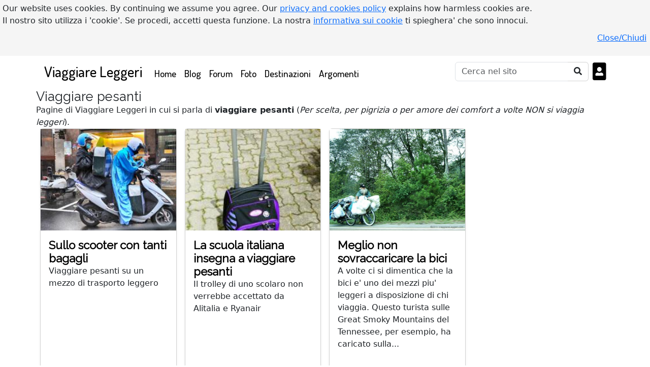

--- FILE ---
content_type: text/html; charset=UTF-8
request_url: https://www.viaggiareleggeri.com/argomenti/viaggiare+pesanti
body_size: 6161
content:
<!DOCTYPE html>
<html lang="it">
<head>
<!-- Google Analytics tracking code -->
<!-- Google tag (gtag.js) -->
<script async src="https://www.googletagmanager.com/gtag/js?id=G-EGF2TPBGNF"></script>
<script>
  window.dataLayer = window.dataLayer || [];
  function gtag(){dataLayer.push(arguments);}
  gtag('js', new Date());
  gtag('config', 'G-EGF2TPBGNF');
</script>
<meta charset="utf-8">
<title>Viaggiare pesanti</title>
<meta name="author" content="Claudesign Ltd">
<meta name="generator" content="Notepad++">
<meta name="description" content="Pagine di Viaggiare Leggeri in cui si parla di Viaggiare pesanti">
<meta name="keywords" content="Viaggiare pesanti,Viaggiare Leggeri,Argomento,Argomenti del momento">    
<link rel="stylesheet" href="/assets/css/bootstrap.min.css">
<link href="/assets/css/main.css" rel="stylesheet" type="text/css"><!-- @Todo: use minify --> 
<style>
.navbar {background-color: #FFFFFF !important;}
#site-footer {background-color: #FFFFFF;margin-top:30px;}
#site-footer, #site-footer h4, #site-footer a, #site-footer ul li a {color:#000000;} 
a.navbar-brand h1, .navbar ul li a {text-decoration:none;color:#000000 !important;}
#bottomNavBar .container .btn {color:#000000}
a.navbar-brand, .navbar ul li a {font-family: 'Dosis', serif;color:#000000 !important;} h1,h2,h3,h4,h5,h6,h1>a,h2>a,h3>a,h4>a,h5>a,h6>a {font-family: 'Raleway',serif; color: #000000;} #hamburgerMenu {color:#000000 !important;} #btnSearchOnSite:enabled {border: 1px solid lightgray !important;border-left: 0 !important;} .navbar ul li a {font-size:1.2em;} #site-footer {border-top:10px solid #D8D8D8;}</style>
<link rel="preconnect" href="https://fonts.gstatic.com"> 
<link href="https://fonts.googleapis.com/css2?family=Dosis:wght@500&family=Raleway&amp;display=swap" rel='stylesheet'>
<link href="/assets/css/all.css" rel="stylesheet">
<script src="/inc/functions.js?a_js=256217153"></script>
<script src="/inc/eu_cookie_banner.js"></script>
<link rel="shortcut icon" href="/favicon.ico"><!-- Todo -->

<link href="https://www.viaggiareleggeri.com/argomenti/viaggiare+pesanti" rel="canonical">

<meta name="viewport" content="width=device-width, initial-scale=1, shrink-to-fit=no">
<!-- 20210805: Google auto ads -->  
<script async src="https://pagead2.googlesyndication.com/pagead/js/adsbygoogle.js?client=ca-pub-7890011458545913"
   crossorigin="anonymous"></script>
<meta name="mobile-web-app-capable" content="yes">
<meta name="apple-mobile-web-app-capable" content="yes">
<meta name="apple-mobile-web-app-status-bar-style" content="FFFFFF">
<meta name="theme-color" content="FFFFFF">
<meta name="apple-mobile-web-app-title" content="Viaggiare Leggeri">
<meta name="apple-touch-fullscreen" content="yes">   
<meta name="msapplication-TileImage" content="/img/app/icon-128x128-viaggiareleggeri.png">
<meta name="msapplication-TileColor" content="FFFFFF">
<link rel="apple-touch-startup-image" media="screen and (width: 320px) and (height: 568px) and (-webkit-device-pixel-ratio: 2) and (orientation: landscape)" href="/img/app/4__iPhone_SE__iPod_touch_5th_generation_and_later_landscape-viaggiareleggeri-320x568.png">
<link rel="apple-touch-startup-image" media="screen and (width: 320px) and (height: 568px) and (-webkit-device-pixel-ratio: 2) and (orientation: portrait)" href="/img/app/4__iPhone_SE__iPod_touch_5th_generation_and_later_portrait-viaggiareleggeri-320x568.png">
<link rel="apple-touch-startup-image" media="screen and (width: 375px) and (height: 667px) and (-webkit-device-pixel-ratio: 2) and (orientation: portrait)" href="/img/app/iPhone_8__iPhone_7__iPhone_6s__iPhone_6__4.7__iPhone_SE_portrait-viaggiareleggeri-375x667.png">
<link rel="apple-touch-startup-image" media="screen and (width: 375px) and (height: 812px) and (-webkit-device-pixel-ratio: 3) and (orientation: landscape)" href="/img/app/iPhone_13_mini__iPhone_12_mini__iPhone_11_Pro__iPhone_XS__iPhone_X_landscape-viaggiareleggeri-375x812.png">
<link rel="apple-touch-startup-image" media="screen and (width: 375px) and (height: 667px) and (-webkit-device-pixel-ratio: 2) and (orientation: landscape)" href="/img/app/iPhone_8__iPhone_7__iPhone_6s__iPhone_6__4.7__iPhone_SE_landscape-viaggiareleggeri-375x667.png">
<link rel="apple-touch-startup-image" media="screen and (width: 375px) and (height: 812px) and (-webkit-device-pixel-ratio: 3) and (orientation: portrait)" href="/img/app/iPhone_13_mini__iPhone_12_mini__iPhone_11_Pro__iPhone_XS__iPhone_X_portrait-viaggiareleggeri-375x812.png">
<link rel="apple-touch-startup-image" media="screen and (width: 390px) and (height: 844px) and (-webkit-device-pixel-ratio: 3) and (orientation: portrait)" href="/img/app/iPhone_14__iPhone_13_Pro__iPhone_13__iPhone_12_Pro__iPhone_12_portrait-viaggiareleggeri-390x844.png">
<link rel="apple-touch-startup-image" media="screen and (width: 390px) and (height: 844px) and (-webkit-device-pixel-ratio: 3) and (orientation: landscape)" href="/img/app/iPhone_14__iPhone_13_Pro__iPhone_13__iPhone_12_Pro__iPhone_12_landscape-viaggiareleggeri-390x844.png">
<link rel="apple-touch-startup-image" media="screen and (width: 393px) and (height: 852px) and (-webkit-device-pixel-ratio: 3) and (orientation: portrait)" href="/img/app/iPhone_16__iPhone_15_Pro__iPhone_15__iPhone_14_Pro_portrait-viaggiareleggeri-393x852.png">
<link rel="apple-touch-startup-image" media="screen and (width: 393px) and (height: 852px) and (-webkit-device-pixel-ratio: 3) and (orientation: landscape)" href="/img/app/iPhone_16__iPhone_15_Pro__iPhone_15__iPhone_14_Pro_landscape-viaggiareleggeri-393x852.png">
<link rel="apple-touch-startup-image" media="screen and (width: 393px) and (height: 852px) and (-webkit-device-pixel-ratio: 3) and (orientation: landscape)" href="/img/app/iPhone_14_Pro_landscape-viaggiareleggeri-393x852.png">
<link rel="apple-touch-startup-image" media="screen and (width: 393px) and (height: 852px) and (-webkit-device-pixel-ratio: 3) and (orientation: portrait)" href="/img/app/iPhone_14_Pro_portrait-viaggiareleggeri-393x852.png">
<link rel="apple-touch-startup-image" media="screen and (width: 402px) and (height: 874px) and (-webkit-device-pixel-ratio: 3) and (orientation: landscape)" href="/img/app/iPhone_16_Pro_landscape-viaggiareleggeri-402x874.png">
<link rel="apple-touch-startup-image" media="screen and (width: 402px) and (height: 874px) and (-webkit-device-pixel-ratio: 3) and (orientation: portrait)" href="/img/app/iPhone_16_Pro_portrait-viaggiareleggeri-402x874.png">
<link rel="apple-touch-startup-image" media="screen and (width: 414px) and (height: 736px) and (-webkit-device-pixel-ratio: 3) and (orientation: portrait)" href="/img/app/iPhone_8_Plus__iPhone_7_Plus__iPhone_6s_Plus__iPhone_6_Plus_portrait-viaggiareleggeri-414x736.png">
<link rel="apple-touch-startup-image" media="screen and (width: 414px) and (height: 896px) and (-webkit-device-pixel-ratio: 3) and (orientation: landscape)" href="/img/app/iPhone_11_Pro_Max__iPhone_XS_Max_landscape-viaggiareleggeri-414x896.png">
<link rel="apple-touch-startup-image" media="screen and (width: 414px) and (height: 896px) and (-webkit-device-pixel-ratio: 2) and (orientation: landscape)" href="/img/app/iPhone_11__iPhone_XR_landscape-viaggiareleggeri-414x896.png">
<link rel="apple-touch-startup-image" media="screen and (width: 414px) and (height: 896px) and (-webkit-device-pixel-ratio: 2) and (orientation: portrait)" href="/img/app/iPhone_11__iPhone_XR_portrait-viaggiareleggeri-414x896.png">
<link rel="apple-touch-startup-image" media="screen and (width: 414px) and (height: 896px) and (-webkit-device-pixel-ratio: 3) and (orientation: portrait)" href="/img/app/iPhone_11_Pro_Max__iPhone_XS_Max_portrait-viaggiareleggeri-414x896.png">
<link rel="apple-touch-startup-image" media="screen and (width: 414px) and (height: 736px) and (-webkit-device-pixel-ratio: 3) and (orientation: landscape)" href="/img/app/iPhone_8_Plus__iPhone_7_Plus__iPhone_6s_Plus__iPhone_6_Plus_landscape-viaggiareleggeri-414x736.png">
<link rel="apple-touch-startup-image" media="screen and (width: 428px) and (height: 926px) and (-webkit-device-pixel-ratio: 3) and (orientation: landscape)" href="/img/app/iPhone_14_Plus__iPhone_13_Pro_Max__iPhone_12_Pro_Max_landscape-viaggiareleggeri-428x926.png">
<link rel="apple-touch-startup-image" media="screen and (width: 428px) and (height: 926px) and (-webkit-device-pixel-ratio: 3) and (orientation: portrait)" href="/img/app/iPhone_14_Plus__iPhone_13_Pro_Max__iPhone_12_Pro_Max_portrait-viaggiareleggeri-428x926.png">
<link rel="apple-touch-startup-image" media="screen and (width: 430px) and (height: 932px) and (-webkit-device-pixel-ratio: 3) and (orientation: portrait)" href="/img/app/iPhone_16_Plus__iPhone_15_Pro_Max__iPhone_15_Plus__iPhone_14_Pro_Max_portrait-viaggiareleggeri-430x932.png">
<link rel="apple-touch-startup-image" media="screen and (width: 430px) and (height: 932px) and (-webkit-device-pixel-ratio: 3) and (orientation: landscape)" href="/img/app/iPhone_16_Plus__iPhone_15_Pro_Max__iPhone_15_Plus__iPhone_14_Pro_Max_landscape-viaggiareleggeri-430x932.png">
<link rel="apple-touch-startup-image" media="screen and (width: 430px) and (height: 932px) and (-webkit-device-pixel-ratio: 3) and (orientation: portrait)" href="/img/app/iPhone_14_Pro_Max_portrait-viaggiareleggeri-430x932.png">
<link rel="apple-touch-startup-image" media="screen and (width: 430px) and (height: 932px) and (-webkit-device-pixel-ratio: 3) and (orientation: landscape)" href="/img/app/iPhone_14_Pro_Max_landscape-viaggiareleggeri-430x932.png">
<link rel="apple-touch-startup-image" media="screen and (width: 440px) and (height: 956px) and (-webkit-device-pixel-ratio: 3) and (orientation: landscape)" href="/img/app/iPhone_16_Pro_Max_landscape-viaggiareleggeri-440x956.png">
<link rel="apple-touch-startup-image" media="screen and (width: 440px) and (height: 956px) and (-webkit-device-pixel-ratio: 3) and (orientation: portrait)" href="/img/app/iPhone_16_Pro_Max_portrait-viaggiareleggeri-440x956.png">
<link rel="apple-touch-startup-image" media="screen and (width: 744px) and (height: 1133px) and (-webkit-device-pixel-ratio: 2) and (orientation: landscape)" href="/img/app/8.3__iPad_Mini_landscape-viaggiareleggeri-744x1133.png">
<link rel="apple-touch-startup-image" media="screen and (width: 744px) and (height: 1133px) and (-webkit-device-pixel-ratio: 2) and (orientation: portrait)" href="/img/app/8.3__iPad_Mini_portrait-viaggiareleggeri-744x1133.png">
<link rel="apple-touch-startup-image" media="screen and (width: 768px) and (height: 1024px) and (-webkit-device-pixel-ratio: 2) and (orientation: landscape)" href="/img/app/9.7__iPad_Pro__7.9__iPad_mini__9.7__iPad_Air__9.7__iPad_landscape-viaggiareleggeri-768x1024.png">
<link rel="apple-touch-startup-image" media="screen and (width: 768px) and (height: 1024px) and (-webkit-device-pixel-ratio: 2) and (orientation: portrait)" href="/img/app/9.7__iPad_Pro__7.9__iPad_mini__9.7__iPad_Air__9.7__iPad_portrait-viaggiareleggeri-768x1024.png">
<link rel="apple-touch-startup-image" media="screen and (width: 810px) and (height: 1080px) and (-webkit-device-pixel-ratio: 2) and (orientation: landscape)" href="/img/app/10.2__iPad_landscape-viaggiareleggeri-810x1080.png">
<link rel="apple-touch-startup-image" media="screen and (width: 810px) and (height: 1080px) and (-webkit-device-pixel-ratio: 2) and (orientation: portrait)" href="/img/app/10.2__iPad_portrait-viaggiareleggeri-810x1080.png">
<link rel="apple-touch-startup-image" media="screen and (width: 820px) and (height: 1180px) and (-webkit-device-pixel-ratio: 2) and (orientation: landscape)" href="/img/app/10.9__iPad_Air_landscape-viaggiareleggeri-820x1180.png">
<link rel="apple-touch-startup-image" media="screen and (width: 820px) and (height: 1180px) and (-webkit-device-pixel-ratio: 2) and (orientation: portrait)" href="/img/app/10.9__iPad_Air_portrait-viaggiareleggeri-820x1180.png">
<link rel="apple-touch-startup-image" media="screen and (width: 834px) and (height: 1210px) and (-webkit-device-pixel-ratio: 2) and (orientation: landscape)" href="/img/app/11__iPad_Pro_M4_landscape-viaggiareleggeri-834x1210.png">
<link rel="apple-touch-startup-image" media="screen and (width: 834px) and (height: 1194px) and (-webkit-device-pixel-ratio: 2) and (orientation: landscape)" href="/img/app/11__iPad_Pro__10.5__iPad_Pro_landscape-viaggiareleggeri-834x1194.png">
<link rel="apple-touch-startup-image" media="screen and (width: 834px) and (height: 1112px) and (-webkit-device-pixel-ratio: 2) and (orientation: portrait)" href="/img/app/10.5__iPad_Air_portrait-viaggiareleggeri-834x1112.png">
<link rel="apple-touch-startup-image" media="screen and (width: 834px) and (height: 1210px) and (-webkit-device-pixel-ratio: 2) and (orientation: portrait)" href="/img/app/11__iPad_Pro_M4_portrait-viaggiareleggeri-834x1210.png">
<link rel="apple-touch-startup-image" media="screen and (width: 834px) and (height: 1112px) and (-webkit-device-pixel-ratio: 2) and (orientation: landscape)" href="/img/app/10.5__iPad_Air_landscape-viaggiareleggeri-834x1112.png">
<link rel="apple-touch-startup-image" media="screen and (width: 834px) and (height: 1194px) and (-webkit-device-pixel-ratio: 2) and (orientation: portrait)" href="/img/app/11__iPad_Pro__10.5__iPad_Pro_portrait-viaggiareleggeri-834x1194.png">
<link rel="apple-touch-startup-image" media="screen and (width: 1024px) and (height: 1366px) and (-webkit-device-pixel-ratio: 2) and (orientation: landscape)" href="/img/app/12.9__iPad_Pro_landscape-viaggiareleggeri-1024x1366.png">
<link rel="apple-touch-startup-image" media="screen and (width: 1024px) and (height: 1366px) and (-webkit-device-pixel-ratio: 2) and (orientation: portrait)" href="/img/app/12.9__iPad_Pro_portrait-viaggiareleggeri-1024x1366.png">
<link rel="apple-touch-startup-image" media="screen and (width: 1032px) and (height: 1376px) and (-webkit-device-pixel-ratio: 2) and (orientation: portrait)" href="/img/app/13__iPad_Pro_M4_portrait-viaggiareleggeri-1032x1376.png">
<link rel="apple-touch-startup-image" media="screen and (width: 1032px) and (height: 1376px) and (-webkit-device-pixel-ratio: 2) and (orientation: landscape)" href="/img/app/13__iPad_Pro_M4_landscape-viaggiareleggeri-1032x1376.png">
<link rel="manifest" href="/manifest_vl.json">
<link rel="apple-touch-icon" href="/img/app/icon-180x180-viaggiareleggeri.png">
  <script src="/assets/js/d3.min.js"></script>
<script src="/assets/js/d3.layout.cloud.js"></script>
<style>
text:hover {opacity: .8 !important;cursor: pointer;}
</style>
</head>
<body>
<div class="container" id="bodyContainer">

 <nav class="navbar navbar-expand-lg navbar-dark bg-dark mb-1 pt-1 pb-1 ps-3 pe-3">
<a class="navbar-brand" href="/">Viaggiare Leggeri</a>  <button class="navbar-toggler px-1" type="button" data-bs-toggle="collapse" data-bs-target="#navbarCollapse" aria-controls="navbarCollapse" aria-expanded="false" aria-label="Toggle navigation">
    <span class="navbar-toggler-icon text-danger"><i class="fas fa-bars" id="hamburgerMenu"></i></span>
  </button>
  <div class="collapse navbar-collapse" id="navbarCollapse">
    <ul class="navbar-nav me-auto">
      <li class="nav-item"><!-- ACTIVE -->
        <a class="nav-link" href="/">Home <span class="sr-only">(current)</span></a>
      </li>

 <li class="nav-item">
        <a class="nav-link" href="/blog">Blog</a>
      </li>
<li class="nav-item">
        <a class="nav-link" href="/forum">Forum</a>
      </li>
<li class="nav-item">
      <a class="nav-link" href="/foto">Foto</a> 
      </li>
<li class="nav-item">
      <a class="nav-link" href="/destinazioni">Destinazioni</a> 
      </li>
    
      <li class="nav-item">
        <a class="nav-link" href="/argomenti">Argomenti</a>
      </li>
      
          </ul>
    <form class="form-inline mt-2 mt-md-0 me-2" method="post" action="/" id="header_search_form">
      <input name="searchType" value="x" type="hidden">
      <input name="goSearchOnSite" value="1" type="hidden">

      <div class="input-group">
      <input type="search" name="keyword" id="keyword" class="form-control" placeholder="Cerca nel sito" aria-label="Cerca" onkeyup="activateButton('keyword','btnSearchOnSite',3)"><!--  me-sm-2 -->
        <!--<span class="input-group-text" id="basic-addon1">@</span>-->
        <button class="btn bg-white" type="submit" name="btnSearchOnSite" id="btnSearchOnSite" title="Cerca"><i class="fas fa-search text-dark"></i></button><!-- disabled="disabled" -->
      </div>
    </form>
  
    <div class="navbar m-0 p-0">
<ul class="navbar-nav">
<li class="nav-item">
<a href="/login" class="text-white text-decoration-none mb-0" id="btnLogin"> <i class="fas fa-portrait text-black m-0 h1 d-none d-sm-block"></i> <span class="d-inline d-sm-none">Login</span></a>
</li></ul></div>
    
      <!--<i class="fas fa-user text-white h3 ms-2 border"></i>  -->
    
    </div>
</nav>

<main class="container px-0">
<h1 class="h3">Viaggiare pesanti</h1>
    
<!--<a onclick="topFunction()" id="backToTopBtn" title="Ritorna all'inizio della pagina" class="far fa-caret-square-up text-dark h2 cursor-hand"></a>-->Pagine di Viaggiare Leggeri in cui si parla di <b>viaggiare pesanti</b> (<i>Per scelta, per pigrizia o per amore dei comfort a volte NON si viaggia leggeri</i>).<br><div class="row row-cols-1 row-cols-sm-2 row-cols-md-4 g-3 mx-0">
<div class="col card-group">
<div class="card shadow-sm">
<div class="card-img-top"><a href="/blog/3354/sullo-scooter-con-tanti-bagagli" title="Sullo scooter con tanti bagagli"><img src='/pics/viaggiareleggeri/tn_news3354.jpg' alt="Uno scooter, due persone, due grosse valigie" class="w-100" style="height:200px;object-fit:cover;"></a></div>
<div class="card-body">
<h4 class="card-title fw-semibold"><a href="/blog/3354/sullo-scooter-con-tanti-bagagli">Sullo scooter con tanti bagagli</a></h4>
<p class="card-text">Viaggiare pesanti su un mezzo di trasporto leggero</p>
<div class="d-flex justify-content-between align-items-center">
</div>
</div>
<div class="card-footer border-0 bg-white text-end text-body-secondary"><a href="/blog/3354/sullo-scooter-con-tanti-bagagli" class="btn btn-sm btn-outline-secondary float-start">Continua la lettura</a>
09/11/2016</div>
</div>
</div>
<div class="col card-group">
<div class="card shadow-sm">
<div class="card-img-top"><a href="/blog/3120/la-scuola-italiana-insegna-a-viaggiare-pesanti" title="La scuola italiana insegna a viaggiare pesanti"><img src='/pics/viaggiareleggeri/tn_news3120.jpg' alt="Trolley pesante 12kg: va bene per andare a scuola, non in aereo" class="w-100" style="height:200px;object-fit:cover;"></a></div>
<div class="card-body">
<h4 class="card-title fw-semibold"><a href="/blog/3120/la-scuola-italiana-insegna-a-viaggiare-pesanti">La scuola italiana insegna a viaggiare pesanti</a></h4>
<p class="card-text">Il trolley di uno scolaro non verrebbe accettato da Alitalia e Ryanair</p>
<div class="d-flex justify-content-between align-items-center">
</div>
</div>
<div class="card-footer border-0 bg-white text-end text-body-secondary"><a href="/blog/3120/la-scuola-italiana-insegna-a-viaggiare-pesanti" class="btn btn-sm btn-outline-secondary float-start">Continua la lettura</a>
17/06/2015</div>
</div>
</div>
<div class="col card-group">
<div class="card shadow-sm">
<div class="card-img-top"><a href="/blog/2001/meglio-non-sovraccaricare-la-bici" title="Meglio non sovraccaricare la bici"><img src='/pics/viaggiareleggeri/tn_news2001.jpg' alt="Un ciclista sugli Appalachi" class="w-100" style="height:200px;object-fit:cover;"></a></div>
<div class="card-body">
<h4 class="card-title fw-semibold"><a href="/blog/2001/meglio-non-sovraccaricare-la-bici">Meglio non sovraccaricare la bici</a></h4>
<p class="card-text">A volte ci si dimentica che la bici e' uno dei mezzi piu' leggeri a disposizione di chi viaggia. Questo turista sulle Great Smoky Mountains del Tennessee, per esempio, ha caricato sulla...</p>
<div class="d-flex justify-content-between align-items-center">
</div>
</div>
<div class="card-footer border-0 bg-white text-end text-body-secondary"><a href="/blog/2001/meglio-non-sovraccaricare-la-bici" class="btn btn-sm btn-outline-secondary float-start">Continua la lettura</a>
01/08/2011</div>
</div>
</div>
</div>
<br class="brClear"><h3>Argomenti correlati</h3>
<ul>
<li><a href="/argomenti/viaggiare+pesanti!bici"><b>viaggiare pesanti</b> &amp; <b>bici</b></a> <span class='smaller'>(1)</span></li>
<li><a href="/argomenti/viaggiare+pesanti!cicloturismo"><b>viaggiare pesanti</b> &amp; <b>cicloturismo</b></a> <span class='smaller'>(1)</span></li>
<li><a href="/argomenti/viaggiare+pesanti!foto"><b>viaggiare pesanti</b> &amp; <b>foto</b></a> <span class='smaller'>(1)</span></li>
<li><a href="/argomenti/viaggiare+pesanti!foto+Stati+Uniti"><b>viaggiare pesanti</b> &amp; <b>foto Stati Uniti</b></a> <span class='smaller'>(1)</span></li>
<li><a href="/argomenti/viaggiare+pesanti!foto+Taiwan"><b>viaggiare pesanti</b> &amp; <b>foto Taiwan</b></a> <span class='smaller'>(1)</span></li>
<li><a href="/argomenti/viaggiare+pesanti!scooter"><b>viaggiare pesanti</b> &amp; <b>scooter</b></a> <span class='smaller'>(1)</span></li>
<li><a href="/argomenti/viaggiare+pesanti!scuola"><b>viaggiare pesanti</b> &amp; <b>scuola</b></a> <span class='smaller'>(1)</span></li>
<li><a href="/argomenti/viaggiare+pesanti!Taiwan"><b>viaggiare pesanti</b> &amp; <b>Taiwan</b></a> <span class='smaller'>(1)</span></li>
<li><a href="/argomenti/viaggiare+pesanti!trolley+e+valigie"><b>viaggiare pesanti</b> &amp; <b>trolley e valigie</b></a> <span class='smaller'>(1)</span></li>
<li><a href="/argomenti/viaggiare+pesanti!viaggiare+leggeri"><b>viaggiare pesanti</b> &amp; <b>viaggiare leggeri</b></a> <span class='smaller'>(2)</span></li>
</ul><footer class="footer mt-auto p-0 bg-body-tertiary fixed-bottom" id="bottomNavBar">
  <div class="container text-center px-0" style="background-color: #FFFFFF">

    <span>
      <button class="btn py-0 px-4 m-0" onclick="history.back()" title="Ritorna alla pagina precedente"><i class="fas fa-caret-left"></i></button>
    </span>
   
    <span>
      <a class="btn py-0 px-2 m-0" href="/argomenti/viaggiare+pesanti" title="Ricarica la pagina" id=""><i class="fas fa-sync-alt"></i></a>  
    </span>      
      
    <span>
      <button class="btn py-0 px-2 m-0" id="btnShare" title="Condividi"><i class="fas fa-share-alt"></i></button>
    </span>

<!--    <span>
      <button class="btn py-0 px-2 m-0" id="btnSearchInPage" title="Cerca nella pagina"><i class="fas fa-search"></i></button>
    </span>-->
    
    <span>
      <a class="btn py-0 px-4 m-0" href="#bodyTop" onclick="topFunction()" title="Ritorna all'inizio della pagina" id="myBtn2"><i class="fas fa-caret-up"></i></a>
    </span>
  </div>
</footer>

</main>
<br>
<footer class="pb-4" id="site-footer">
  <div class="container">
    <div class="row mt-2 pt-2">

<!-- Friend websites -->
      <div class="col-lg-4 col-md-4 col-sm-4 col-xs-12">
          <h4>I nostri siti</h4>
        <ul class="list-unstyled">
          	<li><a href="https://auto.viaggiareleggeri.com" class="footer-link">Auto & Auto</a></li>
	<li><a href="https://animali.viaggiareleggeri.com" class="footer-link">Cani, gatti & c.</a></li>
	<li><a href="http://claudio.piombetti.com" class="footer-link">A Photo Blog</a></li>
	<li><a href="https://cucinabonsai.viaggiareleggeri.com" class="footer-link">Cucina Bonsai</a></li>
	<li><a href="https://ilmiogiardino.viaggiareleggeri.com" class="footer-link">Il Mio Giardino</a></li>
	<li><a href="https://stanwellmoor.viaggiareleggeri.com" class="footer-link">In Stanwell Moor</a></li>
	<li><a href="https://klaio.app" class="footer-link">Klaio</a></li>
	<li><a href="https://lavoro.viaggiareleggeri.com" class="footer-link">Lavoro nella ristorazione</a></li>
	<li><a href="https://calcio.viaggiareleggeri.com" class="footer-link">Pane e gol</a></li>
	<li><a href="https://moto.viaggiareleggeri.com" class="footer-link">Storie di moto</a></li>
	<li><a href="https://terzoelungo.viaggiareleggeri.com" class="footer-link">Terzo e lungo</a></li>
	<li><a href="https://thirdandlong.viaggiareleggeri.com" class="footer-link">Third and long</a></li>
        </ul>
      </div>
      
<!-- Social & following -->
      <div class="col-lg-4 col-md-4 col-sm-4 col-xs-12" id="footer-social">
        <h4>Come seguirci</h4>  
        <ul class="list-unstyled text-small"><!-- social_list -->
          <li><a href="https://wa.me/?text=https://www.viaggiareleggeri.com/argomenti/viaggiare+pesanti" class="footer-link whatsapp-button" target="_blank">
          <i class="fab fa-whatsapp"></i> Whatsapp</a></li>
          
          <li><a href="https://klaio.app/?text=https://www.viaggiareleggeri.com/argomenti/viaggiare+pesanti" class="footer-link klaio-button" target="_blank" title="Klaio: The New Social Network"><b class="me-2">K</b>Klaio</a></li>
          <li><a href="https://twitter.com/VLeggeri" class="footer-link twitter-button" target="_blank">
            <i class="fab fa-twitter"></i> Twitter</a></li>
          <li><a href="https://www.facebook.com/Viaggiare-Leggeri-104414318036737/" class="footer-link facebook-button" target="_blank">
            <i class="fab fa-facebook"></i> Facebook</a></li>
          <li><a href="https://www.instagram.com/viaggiare_leggeri/" class="footer-link instagram-button" target="_blank">
            <i class="fab fa-instagram"></i> Instagram</a></li>
            
          <li><a href="/archivio-newsletter" class="footer-link newsletter-button">
            <i class="far fa-envelope-open"></i> Newsletter</a></li>
            
          <li><a href="/lista-rss" class="footer-link rss-button">
            <i class="fas fa-rss-square"></i> RSS</a></li>
        </ul>
      </div>      

<!-- Other pages on this site -->
      <div class="col-lg-4 col-md-4 col-sm-4 col-xs-12">
          <h4>Questo sito</h4>
          <ul class="list-unstyled">
            <li><a href="/argomenti" class="footer-link">Argomenti</a></li>
            <li><a href="/mappa-sito" class="footer-link">Mappa del sito</a></li>
            <li><a href="/chi-siamo" class="footer-link">Chi siamo</a></li>
            <li><a href="/regolamento" class="footer-link">Regolamento</a></li>
            <!--<li><a href="/lista-rss" class="footer-link">Feed RSS</a></li>-->
            <li><a href="/advertising" class="footer-link">Pubblicit&agrave;</a></li>
            <!--<li class="small">&copy;2008, 2026 Viaggiare Leggeri </li>-->
            <li class="small">&copy;2008, 2026 <a href="http://claudesign.com" target="_blank">Claudesign</a> </li>
          </ul>
      </div>
    </div> 
  </div>
</footer>
<!--
    </div>
  </div>
</div>-->
<!--</main>-->
</div>
<script src="/assets/js/jquery-3.7.1.min.js"></script>
<script src="/assets/js/bootstrap.bundle.min.js"></script>
<!--<script src="/assets/js/bootstrap.min.js"></script>-->

    <script>
    window.addEventListener('load', () => {
      registerSW();
    });
 
    // Register the Service Worker
    async function registerSW() {
      if ('serviceWorker' in navigator) {
        try {
          await navigator
                .serviceWorker
                .register('/kunden/homepages/10/d116936386/htdocs/up/sw_vl.js')
                .then(() => console.log("Service worker registered (E0)"));
        }
        catch (e) {
          console.log('SW registration failed (E1)');
        }
      }
    else
      {console.log('SW registration did not work (E2)');}      
    }
    
    
  // Handle SHARE button in navbar - @bug: this should be called regardless of $siteInfo["hasApp"]
  const shareBtnRef = document.querySelector('#btnShare');
  shareBtnRef.onclick = async () => {
    //check if native sharing is available
    if(navigator.share) {
      try {
        const shareData = {
          title: 'Viaggiare Leggeri',
          text: 'Viaggiare pesanti',
          url: 'https://viaggiareleggeri.com/argomenti/viaggiare+pesanti',
        }
        await navigator.share(shareData);
        console.log('Share successfull');
      } catch(err) {
        console.log('Error: ', err);
      }
    } else {
      console.warn('Native Web Sharing not supported');
    }
  }
  
  let deferredPrompt;
  const addBtn = document.querySelector('#btnInstall');
  // addBtn.style.display = 'none';

  window.addEventListener('beforeinstallprompt', (e) => {
    // Prevent Chrome 67 and earlier from automatically showing the prompt
    e.preventDefault();
    // Stash the event so it can be triggered later.
    deferredPrompt = e;
    // Update UI to notify the user they can add to home screen
    addBtn.style.display = 'block';

    addBtn.addEventListener('click', () => {
      // hide our user interface that shows our A2HS button
      addBtn.style.display = 'none';
      // Show the prompt
      deferredPrompt.prompt();
      // Wait for the user to respond to the prompt
      deferredPrompt.userChoice.then((choiceResult) => {
        if (choiceResult.outcome === 'accepted') {
          console.log('User accepted the A2HS prompt');
        } else {
          console.log('User dismissed the A2HS prompt');
        }
        deferredPrompt = null;
      });
    });
  });  
    
 </script>

    </body>
</html>


--- FILE ---
content_type: text/html; charset=utf-8
request_url: https://www.google.com/recaptcha/api2/aframe
body_size: 249
content:
<!DOCTYPE HTML><html><head><meta http-equiv="content-type" content="text/html; charset=UTF-8"></head><body><script nonce="D1i6Np_YDLLOMP2DWqdwGA">/** Anti-fraud and anti-abuse applications only. See google.com/recaptcha */ try{var clients={'sodar':'https://pagead2.googlesyndication.com/pagead/sodar?'};window.addEventListener("message",function(a){try{if(a.source===window.parent){var b=JSON.parse(a.data);var c=clients[b['id']];if(c){var d=document.createElement('img');d.src=c+b['params']+'&rc='+(localStorage.getItem("rc::a")?sessionStorage.getItem("rc::b"):"");window.document.body.appendChild(d);sessionStorage.setItem("rc::e",parseInt(sessionStorage.getItem("rc::e")||0)+1);localStorage.setItem("rc::h",'1768838126766');}}}catch(b){}});window.parent.postMessage("_grecaptcha_ready", "*");}catch(b){}</script></body></html>

--- FILE ---
content_type: text/javascript
request_url: https://www.viaggiareleggeri.com/assets/js/d3.min.js
body_size: 397719
content:
// https://d3js.org Version 4.11.0. Copyright 2017 Mike Bostock.
(function(t, n) {
    "object" == typeof exports && "undefined" != typeof module ? n(exports) : "function" == typeof define && define.amd ? define(["exports"], n) : n(t.d3 = t.d3 || {})
})(this, function(t) {
    "use strict";

    function n(t) {
        return function(n, e) {
            return ls(t(n), e)
        }
    }

    function e(t, n) {
        return [t, n]
    }

    function r(t, n, e) {
        var r = (n - t) / Math.max(0, e),
            i = Math.floor(Math.log(r) / Math.LN10),
            o = r / Math.pow(10, i);
        return i >= 0 ? (o >= ks ? 10 : o >= Ss ? 5 : o >= Es ? 2 : 1) * Math.pow(10, i) : -Math.pow(10, -i) / (o >= ks ? 10 : o >= Ss ? 5 : o >= Es ? 2 : 1)
    }

    function i(t, n, e) {
        var r = Math.abs(n - t) / Math.max(0, e),
            i = Math.pow(10, Math.floor(Math.log(r) / Math.LN10)),
            o = r / i;
        return o >= ks ? i *= 10 : o >= Ss ? i *= 5 : o >= Es && (i *= 2), n < t ? -i : i
    }

    function o(t) {
        return t.length
    }

    function u(t) {
        return "translate(" + (t + .5) + ",0)"
    }

    function a(t) {
        return "translate(0," + (t + .5) + ")"
    }

    function c(t) {
        return function(n) {
            return +t(n)
        }
    }

    function s(t) {
        var n = Math.max(0, t.bandwidth() - 1) / 2;
        return t.round() && (n = Math.round(n)),
        function(e) {
            return +t(e) + n
        }
    }

    function f() {
        return !this.__axis
    }

    function l(t, n) {
        function e(e) {
            var u = null == i ? n.ticks ? n.ticks.apply(n, r) : n.domain() : i,
                a = null == o ? n.tickFormat ? n.tickFormat.apply(n, r) : Us : o,
                g = Math.max(l, 0) + p,
                y = n.range(),
                m = +y[0] + .5,
                x = +y[y.length - 1] + .5,
                b = (n.bandwidth ? s : c)(n.copy()),
                w = e.selection ? e.selection() : e,
                M = w.selectAll(".domain").data([null]),
                T = w.selectAll(".tick").data(u, n).order(),
                N = T.exit(),
                k = T.enter().append("g").attr("class", "tick"),
                S = T.select("line"),
                E = T.select("text");
            M = M.merge(M.enter().insert("path", ".tick").attr("class", "domain").attr("stroke", "#000")), T = T.merge(k), S = S.merge(k.append("line").attr("stroke", "#000").attr(v + "2", d * l)), E = E.merge(k.append("text").attr("fill", "#000").attr(v, d * g).attr("dy", t === Ds ? "0em" : t === Fs ? "0.71em" : "0.32em")), e !== w && (M = M.transition(e), T = T.transition(e), S = S.transition(e), E = E.transition(e), N = N.transition(e).attr("opacity", Ys).attr("transform", function(t) {
                return isFinite(t = b(t)) ? _(t) : this.getAttribute("transform")
            }), k.attr("opacity", Ys).attr("transform", function(t) {
                var n = this.parentNode.__axis;
                return _(n && isFinite(n = n(t)) ? n : b(t))
            })), N.remove(), M.attr("d", t === Is || t == Os ? "M" + d * h + "," + m + "H0.5V" + x + "H" + d * h : "M" + m + "," + d * h + "V0.5H" + x + "V" + d * h), T.attr("opacity", 1).attr("transform", function(t) {
                return _(b(t))
            }), S.attr(v + "2", d * l), E.attr(v, d * g).text(a), w.filter(f).attr("fill", "none").attr("font-size", 10).attr("font-family", "sans-serif").attr("text-anchor", t === Os ? "start" : t === Is ? "end" : "middle"), w.each(function() {
                this.__axis = b
            })
        }
        var r = [],
            i = null,
            o = null,
            l = 6,
            h = 6,
            p = 3,
            d = t === Ds || t === Is ? -1 : 1,
            v = t === Is || t === Os ? "x" : "y",
            _ = t === Ds || t === Fs ? u : a;
        return e.scale = function(t) {
            return arguments.length ? (n = t, e) : n
        }, e.ticks = function() {
            return r = qs.call(arguments), e
        }, e.tickArguments = function(t) {
            return arguments.length ? (r = null == t ? [] : qs.call(t), e) : r.slice()
        }, e.tickValues = function(t) {
            return arguments.length ? (i = null == t ? null : qs.call(t), e) : i && i.slice()
        }, e.tickFormat = function(t) {
            return arguments.length ? (o = t, e) : o
        }, e.tickSize = function(t) {
            return arguments.length ? (l = h = +t, e) : l
        }, e.tickSizeInner = function(t) {
            return arguments.length ? (l = +t, e) : l
        }, e.tickSizeOuter = function(t) {
            return arguments.length ? (h = +t, e) : h
        }, e.tickPadding = function(t) {
            return arguments.length ? (p = +t, e) : p
        }, e
    }

    function h() {
        for (var t, n = 0, e = arguments.length, r = {}; n < e; ++n) {
            if (!(t = arguments[n] + "") || t in r) throw new Error("illegal type: " + t);
            r[t] = []
        }
        return new p(r)
    }

    function p(t) {
        this._ = t
    }

    function d(t, n) {
        return t.trim().split(/^|\s+/).map(function(t) {
            var e = "",
                r = t.indexOf(".");
            if (r >= 0 && (e = t.slice(r + 1), t = t.slice(0, r)), t && !n.hasOwnProperty(t)) throw new Error("unknown type: " + t);
            return {
                type: t,
                name: e
            }
        })
    }

    function v(t, n) {
        for (var e, r = 0, i = t.length; r < i; ++r)
            if ((e = t[r]).name === n) return e.value
    }

    function _(t, n, e) {
        for (var r = 0, i = t.length; r < i; ++r)
            if (t[r].name === n) {
                t[r] = Bs, t = t.slice(0, r).concat(t.slice(r + 1));
                break
            }
        return null != e && t.push({
            name: n,
            value: e
        }), t
    }

    function g(t) {
        return function() {
            var n = this.ownerDocument,
                e = this.namespaceURI;
            return e === js && n.documentElement.namespaceURI === js ? n.createElement(t) : n.createElementNS(e, t)
        }
    }

    function y(t) {
        return function() {
            return this.ownerDocument.createElementNS(t.space, t.local)
        }
    }

    function m() {
        return new x
    }

    function x() {
        this._ = "@" + (++Vs).toString(36)
    }

    function b(t, n, e) {
        return t = w(t, n, e),
        function(n) {
            var e = n.relatedTarget;
            e && (e === this || 8 & e.compareDocumentPosition(this)) || t.call(this, n)
        }
    }

    function w(n, e, r) {
        return function(i) {
            var o = t.event;
            t.event = i;
            try {
                n.call(this, this.__data__, e, r)
            } finally {
                t.event = o
            }
        }
    }

    function M(t) {
        return t.trim().split(/^|\s+/).map(function(t) {
            var n = "",
                e = t.indexOf(".");
            return e >= 0 && (n = t.slice(e + 1), t = t.slice(0, e)), {
                type: t,
                name: n
            }
        })
    }

    function T(t) {
        return function() {
            var n = this.__on;
            if (n) {
                for (var e, r = 0, i = -1, o = n.length; r < o; ++r) e = n[r], t.type && e.type !== t.type || e.name !== t.name ? n[++i] = e : this.removeEventListener(e.type, e.listener, e.capture);
                ++i ? n.length = i : delete this.__on
            }
        }
    }

    function N(t, n, e) {
        var r = Qs.hasOwnProperty(t.type) ? b : w;
        return function(i, o, u) {
            var a, c = this.__on,
                s = r(n, o, u);
            if (c)
                for (var f = 0, l = c.length; f < l; ++f)
                    if ((a = c[f]).type === t.type && a.name === t.name) return this.removeEventListener(a.type, a.listener, a.capture), this.addEventListener(a.type, a.listener = s, a.capture = e), void(a.value = n);
            this.addEventListener(t.type, s, e), a = {
                type: t.type,
                name: t.name,
                value: n,
                listener: s,
                capture: e
            }, c ? c.push(a) : this.__on = [a]
        }
    }

    function k(n, e, r, i) {
        var o = t.event;
        n.sourceEvent = t.event, t.event = n;
        try {
            return e.apply(r, i)
        } finally {
            t.event = o
        }
    }

    function S() {}

    function E() {
        return []
    }

    function A(t, n) {
        this.ownerDocument = t.ownerDocument, this.namespaceURI = t.namespaceURI, this._next = null, this._parent = t, this.__data__ = n
    }

    function C(t, n, e, r, i, o) {
        for (var u, a = 0, c = n.length, s = o.length; a < s; ++a)(u = n[a]) ? (u.__data__ = o[a], r[a] = u) : e[a] = new A(t, o[a]);
        for (; a < c; ++a)(u = n[a]) && (i[a] = u)
    }

    function z(t, n, e, r, i, o, u) {
        var a, c, s, f = {}, l = n.length,
            h = o.length,
            p = new Array(l);
        for (a = 0; a < l; ++a)(c = n[a]) && (p[a] = s = af + u.call(c, c.__data__, a, n), s in f ? i[a] = c : f[s] = c);
        for (a = 0; a < h; ++a)(c = f[s = af + u.call(t, o[a], a, o)]) ? (r[a] = c, c.__data__ = o[a], f[s] = null) : e[a] = new A(t, o[a]);
        for (a = 0; a < l; ++a)(c = n[a]) && f[p[a]] === c && (i[a] = c)
    }

    function P(t, n) {
        return t < n ? -1 : t > n ? 1 : t >= n ? 0 : NaN
    }

    function R(t) {
        return function() {
            this.removeAttribute(t)
        }
    }

    function L(t) {
        return function() {
            this.removeAttributeNS(t.space, t.local)
        }
    }

    function q(t, n) {
        return function() {
            this.setAttribute(t, n)
        }
    }

    function U(t, n) {
        return function() {
            this.setAttributeNS(t.space, t.local, n)
        }
    }

    function D(t, n) {
        return function() {
            var e = n.apply(this, arguments);
            null == e ? this.removeAttribute(t) : this.setAttribute(t, e)
        }
    }

    function O(t, n) {
        return function() {
            var e = n.apply(this, arguments);
            null == e ? this.removeAttributeNS(t.space, t.local) : this.setAttributeNS(t.space, t.local, e)
        }
    }

    function F(t) {
        return function() {
            this.style.removeProperty(t)
        }
    }

    function I(t, n, e) {
        return function() {
            this.style.setProperty(t, n, e)
        }
    }

    function Y(t, n, e) {
        return function() {
            var r = n.apply(this, arguments);
            null == r ? this.style.removeProperty(t) : this.style.setProperty(t, r, e)
        }
    }

    function B(t, n) {
        return t.style.getPropertyValue(n) || cf(t).getComputedStyle(t, null).getPropertyValue(n)
    }

    function j(t) {
        return function() {
            delete this[t]
        }
    }

    function H(t, n) {
        return function() {
            this[t] = n
        }
    }

    function X(t, n) {
        return function() {
            var e = n.apply(this, arguments);
            null == e ? delete this[t] : this[t] = e
        }
    }

    function $(t) {
        return t.trim().split(/^|\s+/)
    }

    function V(t) {
        return t.classList || new W(t)
    }

    function W(t) {
        this._node = t, this._names = $(t.getAttribute("class") || "")
    }

    function Z(t, n) {
        for (var e = V(t), r = -1, i = n.length; ++r < i;) e.add(n[r])
    }

    function G(t, n) {
        for (var e = V(t), r = -1, i = n.length; ++r < i;) e.remove(n[r])
    }

    function J(t) {
        return function() {
            Z(this, t)
        }
    }

    function Q(t) {
        return function() {
            G(this, t)
        }
    }

    function K(t, n) {
        return function() {
            (n.apply(this, arguments) ? Z : G)(this, t)
        }
    }

    function tt() {
        this.textContent = ""
    }

    function nt(t) {
        return function() {
            this.textContent = t
        }
    }

    function et(t) {
        return function() {
            var n = t.apply(this, arguments);
            this.textContent = null == n ? "" : n
        }
    }

    function rt() {
        this.innerHTML = ""
    }

    function it(t) {
        return function() {
            this.innerHTML = t
        }
    }

    function ot(t) {
        return function() {
            var n = t.apply(this, arguments);
            this.innerHTML = null == n ? "" : n
        }
    }

    function ut() {
        this.nextSibling && this.parentNode.appendChild(this)
    }

    function at() {
        this.previousSibling && this.parentNode.insertBefore(this, this.parentNode.firstChild)
    }

    function ct() {
        return null
    }

    function st() {
        var t = this.parentNode;
        t && t.removeChild(this)
    }

    function ft(t, n, e) {
        var r = cf(t),
            i = r.CustomEvent;
        "function" == typeof i ? i = new i(n, e) : (i = r.document.createEvent("Event"), e ? (i.initEvent(n, e.bubbles, e.cancelable), i.detail = e.detail) : i.initEvent(n, !1, !1)), t.dispatchEvent(i)
    }

    function lt(t, n) {
        return function() {
            return ft(this, t, n)
        }
    }

    function ht(t, n) {
        return function() {
            return ft(this, t, n.apply(this, arguments))
        }
    }

    function pt(t, n) {
        this._groups = t, this._parents = n
    }

    function dt() {
        return new pt([
            [document.documentElement]
        ], sf)
    }

    function vt() {
        t.event.stopImmediatePropagation()
    }

    function _t(t, n) {
        var e = t.document.documentElement,
            r = ff(t).on("dragstart.drag", null);
        n && (r.on("click.drag", hf, !0), setTimeout(function() {
            r.on("click.drag", null)
        }, 0)), "onselectstart" in e ? r.on("selectstart.drag", null) : (e.style.MozUserSelect = e.__noselect, delete e.__noselect)
    }

    function gt(t, n, e, r, i, o, u, a, c, s) {
        this.target = t, this.type = n, this.subject = e, this.identifier = r, this.active = i, this.x = o, this.y = u, this.dx = a, this.dy = c, this._ = s
    }

    function yt() {
        return !t.event.button
    }

    function mt() {
        return this.parentNode
    }

    function xt(n) {
        return null == n ? {
            x: t.event.x,
            y: t.event.y
        } : n
    }

    function bt() {
        return "ontouchstart" in this
    }

    function wt(t, n) {
        var e = Object.create(t.prototype);
        for (var r in n) e[r] = n[r];
        return e
    }

    function Mt() {}

    function Tt(t) {
        var n;
        return t = (t + "").trim().toLowerCase(), (n = mf.exec(t)) ? (n = parseInt(n[1], 16), new At(n >> 8 & 15 | n >> 4 & 240, n >> 4 & 15 | 240 & n, (15 & n) << 4 | 15 & n, 1)) : (n = xf.exec(t)) ? Nt(parseInt(n[1], 16)) : (n = bf.exec(t)) ? new At(n[1], n[2], n[3], 1) : (n = wf.exec(t)) ? new At(255 * n[1] / 100, 255 * n[2] / 100, 255 * n[3] / 100, 1) : (n = Mf.exec(t)) ? kt(n[1], n[2], n[3], n[4]) : (n = Tf.exec(t)) ? kt(255 * n[1] / 100, 255 * n[2] / 100, 255 * n[3] / 100, n[4]) : (n = Nf.exec(t)) ? Ct(n[1], n[2] / 100, n[3] / 100, 1) : (n = kf.exec(t)) ? Ct(n[1], n[2] / 100, n[3] / 100, n[4]) : Sf.hasOwnProperty(t) ? Nt(Sf[t]) : "transparent" === t ? new At(NaN, NaN, NaN, 0) : null
    }

    function Nt(t) {
        return new At(t >> 16 & 255, t >> 8 & 255, 255 & t, 1)
    }

    function kt(t, n, e, r) {
        return r <= 0 && (t = n = e = NaN), new At(t, n, e, r)
    }

    function St(t) {
        return t instanceof Mt || (t = Tt(t)), t ? (t = t.rgb(), new At(t.r, t.g, t.b, t.opacity)) : new At
    }

    function Et(t, n, e, r) {
        return 1 === arguments.length ? St(t) : new At(t, n, e, null == r ? 1 : r)
    }

    function At(t, n, e, r) {
        this.r = +t, this.g = +n, this.b = +e, this.opacity = +r
    }

    function Ct(t, n, e, r) {
        return r <= 0 ? t = n = e = NaN : e <= 0 || e >= 1 ? t = n = NaN : n <= 0 && (t = NaN), new Rt(t, n, e, r)
    }

    function zt(t) {
        if (t instanceof Rt) return new Rt(t.h, t.s, t.l, t.opacity);
        if (t instanceof Mt || (t = Tt(t)), !t) return new Rt;
        if (t instanceof Rt) return t;
        var n = (t = t.rgb()).r / 255,
            e = t.g / 255,
            r = t.b / 255,
            i = Math.min(n, e, r),
            o = Math.max(n, e, r),
            u = NaN,
            a = o - i,
            c = (o + i) / 2;
        return a ? (u = n === o ? (e - r) / a + 6 * (e < r) : e === o ? (r - n) / a + 2 : (n - e) / a + 4, a /= c < .5 ? o + i : 2 - o - i, u *= 60) : a = c > 0 && c < 1 ? 0 : u, new Rt(u, a, c, t.opacity)
    }

    function Pt(t, n, e, r) {
        return 1 === arguments.length ? zt(t) : new Rt(t, n, e, null == r ? 1 : r)
    }

    function Rt(t, n, e, r) {
        this.h = +t, this.s = +n, this.l = +e, this.opacity = +r
    }

    function Lt(t, n, e) {
        return 255 * (t < 60 ? n + (e - n) * t / 60 : t < 180 ? e : t < 240 ? n + (e - n) * (240 - t) / 60 : n)
    }

    function qt(t) {
        if (t instanceof Dt) return new Dt(t.l, t.a, t.b, t.opacity);
        if (t instanceof Ht) {
            var n = t.h * Ef;
            return new Dt(t.l, Math.cos(n) * t.c, Math.sin(n) * t.c, t.opacity)
        }
        t instanceof At || (t = St(t));
        var e = Yt(t.r),
            r = Yt(t.g),
            i = Yt(t.b),
            o = Ot((.4124564 * e + .3575761 * r + .1804375 * i) / Cf),
            u = Ot((.2126729 * e + .7151522 * r + .072175 * i) / zf);
        return new Dt(116 * u - 16, 500 * (o - u), 200 * (u - Ot((.0193339 * e + .119192 * r + .9503041 * i) / Pf)), t.opacity)
    }

    function Ut(t, n, e, r) {
        return 1 === arguments.length ? qt(t) : new Dt(t, n, e, null == r ? 1 : r)
    }

    function Dt(t, n, e, r) {
        this.l = +t, this.a = +n, this.b = +e, this.opacity = +r
    }

    function Ot(t) {
        return t > Uf ? Math.pow(t, 1 / 3) : t / qf + Rf
    }

    function Ft(t) {
        return t > Lf ? t * t * t : qf * (t - Rf)
    }

    function It(t) {
        return 255 * (t <= .0031308 ? 12.92 * t : 1.055 * Math.pow(t, 1 / 2.4) - .055)
    }

    function Yt(t) {
        return (t /= 255) <= .04045 ? t / 12.92 : Math.pow((t + .055) / 1.055, 2.4)
    }

    function Bt(t) {
        if (t instanceof Ht) return new Ht(t.h, t.c, t.l, t.opacity);
        t instanceof Dt || (t = qt(t));
        var n = Math.atan2(t.b, t.a) * Af;
        return new Ht(n < 0 ? n + 360 : n, Math.sqrt(t.a * t.a + t.b * t.b), t.l, t.opacity)
    }

    function jt(t, n, e, r) {
        return 1 === arguments.length ? Bt(t) : new Ht(t, n, e, null == r ? 1 : r)
    }

    function Ht(t, n, e, r) {
        this.h = +t, this.c = +n, this.l = +e, this.opacity = +r
    }

    function Xt(t) {
        if (t instanceof Vt) return new Vt(t.h, t.s, t.l, t.opacity);
        t instanceof At || (t = St(t));
        var n = t.r / 255,
            e = t.g / 255,
            r = t.b / 255,
            i = (Hf * r + Bf * n - jf * e) / (Hf + Bf - jf),
            o = r - i,
            u = (Yf * (e - i) - Ff * o) / If,
            a = Math.sqrt(u * u + o * o) / (Yf * i * (1 - i)),
            c = a ? Math.atan2(u, o) * Af - 120 : NaN;
        return new Vt(c < 0 ? c + 360 : c, a, i, t.opacity)
    }

    function $t(t, n, e, r) {
        return 1 === arguments.length ? Xt(t) : new Vt(t, n, e, null == r ? 1 : r)
    }

    function Vt(t, n, e, r) {
        this.h = +t, this.s = +n, this.l = +e, this.opacity = +r
    }

    function Wt(t, n, e, r, i) {
        var o = t * t,
            u = o * t;
        return ((1 - 3 * t + 3 * o - u) * n + (4 - 6 * o + 3 * u) * e + (1 + 3 * t + 3 * o - 3 * u) * r + u * i) / 6
    }

    function Zt(t, n) {
        return function(e) {
            return t + e * n
        }
    }

    function Gt(t, n, e) {
        return t = Math.pow(t, e), n = Math.pow(n, e) - t, e = 1 / e,
        function(r) {
            return Math.pow(t + r * n, e)
        }
    }

    function Jt(t, n) {
        var e = n - t;
        return e ? Zt(t, e > 180 || e < -180 ? e - 360 * Math.round(e / 360) : e) : Kf(isNaN(t) ? n : t)
    }

    function Qt(t) {
        return 1 == (t = +t) ? Kt : function(n, e) {
            return e - n ? Gt(n, e, t) : Kf(isNaN(n) ? e : n)
        }
    }

    function Kt(t, n) {
        var e = n - t;
        return e ? Zt(t, e) : Kf(isNaN(t) ? n : t)
    }

    function tn(t) {
        return function(n) {
            var e, r, i = n.length,
                o = new Array(i),
                u = new Array(i),
                a = new Array(i);
            for (e = 0; e < i; ++e) r = Et(n[e]), o[e] = r.r || 0, u[e] = r.g || 0, a[e] = r.b || 0;
            return o = t(o), u = t(u), a = t(a), r.opacity = 1,
            function(t) {
                return r.r = o(t), r.g = u(t), r.b = a(t), r + ""
            }
        }
    }

    function nn(t) {
        return function() {
            return t
        }
    }

    function en(t) {
        return function(n) {
            return t(n) + ""
        }
    }

    function rn(t, n, e, r) {
        function i(t) {
            return t.length ? t.pop() + " " : ""
        }

        function o(t, r, i, o, u, a) {
            if (t !== i || r !== o) {
                var c = u.push("translate(", null, n, null, e);
                a.push({
                    i: c - 4,
                    x: ol(t, i)
                }, {
                    i: c - 2,
                    x: ol(r, o)
                })
            } else(i || o) && u.push("translate(" + i + n + o + e)
        }

        function u(t, n, e, o) {
            t !== n ? (t - n > 180 ? n += 360 : n - t > 180 && (t += 360), o.push({
                i: e.push(i(e) + "rotate(", null, r) - 2,
                x: ol(t, n)
            })) : n && e.push(i(e) + "rotate(" + n + r)
        }

        function a(t, n, e, o) {
            t !== n ? o.push({
                i: e.push(i(e) + "skewX(", null, r) - 2,
                x: ol(t, n)
            }) : n && e.push(i(e) + "skewX(" + n + r)
        }

        function c(t, n, e, r, o, u) {
            if (t !== e || n !== r) {
                var a = o.push(i(o) + "scale(", null, ",", null, ")");
                u.push({
                    i: a - 4,
                    x: ol(t, e)
                }, {
                    i: a - 2,
                    x: ol(n, r)
                })
            } else 1 === e && 1 === r || o.push(i(o) + "scale(" + e + "," + r + ")")
        }
        return function(n, e) {
            var r = [],
                i = [];
            return n = t(n), e = t(e), o(n.translateX, n.translateY, e.translateX, e.translateY, r, i), u(n.rotate, e.rotate, r, i), a(n.skewX, e.skewX, r, i), c(n.scaleX, n.scaleY, e.scaleX, e.scaleY, r, i), n = e = null,
            function(t) {
                for (var n, e = -1, o = i.length; ++e < o;) r[(n = i[e]).i] = n.x(t);
                return r.join("")
            }
        }
    }

    function on(t) {
        return ((t = Math.exp(t)) + 1 / t) / 2
    }

    function un(t) {
        return ((t = Math.exp(t)) - 1 / t) / 2
    }

    function an(t) {
        return ((t = Math.exp(2 * t)) - 1) / (t + 1)
    }

    function cn(t) {
        return function(n, e) {
            var r = t((n = Pt(n)).h, (e = Pt(e)).h),
                i = Kt(n.s, e.s),
                o = Kt(n.l, e.l),
                u = Kt(n.opacity, e.opacity);
            return function(t) {
                return n.h = r(t), n.s = i(t), n.l = o(t), n.opacity = u(t), n + ""
            }
        }
    }

    function sn(t) {
        return function(n, e) {
            var r = t((n = jt(n)).h, (e = jt(e)).h),
                i = Kt(n.c, e.c),
                o = Kt(n.l, e.l),
                u = Kt(n.opacity, e.opacity);
            return function(t) {
                return n.h = r(t), n.c = i(t), n.l = o(t), n.opacity = u(t), n + ""
            }
        }
    }

    function fn(t) {
        return function n(e) {
            function r(n, r) {
                var i = t((n = $t(n)).h, (r = $t(r)).h),
                    o = Kt(n.s, r.s),
                    u = Kt(n.l, r.l),
                    a = Kt(n.opacity, r.opacity);
                return function(t) {
                    return n.h = i(t), n.s = o(t), n.l = u(Math.pow(t, e)), n.opacity = a(t), n + ""
                }
            }
            return e = +e, r.gamma = n, r
        }(1)
    }

    function ln() {
        return Cl || (Rl(hn), Cl = Pl.now() + zl)
    }

    function hn() {
        Cl = 0
    }

    function pn() {
        this._call = this._time = this._next = null
    }

    function dn(t, n, e) {
        var r = new pn;
        return r.restart(t, n, e), r
    }

    function vn() {
        ln(), ++Nl;
        for (var t, n = Zf; n;)(t = Cl - n._time) >= 0 && n._call.call(null, t), n = n._next;
        --Nl
    }

    function _n() {
        Cl = (Al = Pl.now()) + zl, Nl = kl = 0;
        try {
            vn()
        } finally {
            Nl = 0, yn(), Cl = 0
        }
    }

    function gn() {
        var t = Pl.now(),
            n = t - Al;
        n > El && (zl -= n, Al = t)
    }

    function yn() {
        for (var t, n, e = Zf, r = 1 / 0; e;) e._call ? (r > e._time && (r = e._time), t = e, e = e._next) : (n = e._next, e._next = null, e = t ? t._next = n : Zf = n);
        Gf = t, mn(r)
    }

    function mn(t) {
        Nl || (kl && (kl = clearTimeout(kl)), t - Cl > 24 ? (t < 1 / 0 && (kl = setTimeout(_n, t - Pl.now() - zl)), Sl && (Sl = clearInterval(Sl))) : (Sl || (Al = Pl.now(), Sl = setInterval(gn, El)), Nl = 1, Rl(_n)))
    }

    function xn(t, n) {
        var e = t.__transition;
        if (!e || !(e = e[n]) || e.state > Dl) throw new Error("too late");
        return e
    }

    function bn(t, n) {
        var e = t.__transition;
        if (!e || !(e = e[n]) || e.state > Fl) throw new Error("too late");
        return e
    }

    function wn(t, n) {
        var e = t.__transition;
        if (!e || !(e = e[n])) throw new Error("too late");
        return e
    }

    function Mn(t, n, e) {
        function r(c) {
            var s, f, l, h;
            if (e.state !== Ol) return o();
            for (s in a)
                if ((h = a[s]).name === e.name) {
                    if (h.state === Il) return Ll(r);
                    h.state === Yl ? (h.state = jl, h.timer.stop(), h.on.call("interrupt", t, t.__data__, h.index, h.group), delete a[s]) : +s < n && (h.state = jl, h.timer.stop(), delete a[s])
                }
            if (Ll(function() {
                e.state === Il && (e.state = Yl, e.timer.restart(i, e.delay, e.time), i(c))
            }), e.state = Fl, e.on.call("start", t, t.__data__, e.index, e.group), e.state === Fl) {
                for (e.state = Il, u = new Array(l = e.tween.length), s = 0, f = -1; s < l; ++s)(h = e.tween[s].value.call(t, t.__data__, e.index, e.group)) && (u[++f] = h);
                u.length = f + 1
            }
        }

        function i(n) {
            for (var r = n < e.duration ? e.ease.call(null, n / e.duration) : (e.timer.restart(o), e.state = Bl, 1), i = -1, a = u.length; ++i < a;) u[i].call(null, r);
            e.state === Bl && (e.on.call("end", t, t.__data__, e.index, e.group), o())
        }

        function o() {
            e.state = jl, e.timer.stop(), delete a[n];
            for (var r in a) return;
            delete t.__transition
        }
        var u, a = t.__transition;
        a[n] = e, e.timer = dn(function(t) {
            e.state = Ol, e.timer.restart(r, e.delay, e.time), e.delay <= t && r(t - e.delay)
        }, 0, e.time)
    }

    function Tn(t, n) {
        var e, r;
        return function() {
            var i = bn(this, t),
                o = i.tween;
            if (o !== e)
                for (var u = 0, a = (r = e = o).length; u < a; ++u)
                    if (r[u].name === n) {
                        (r = r.slice()).splice(u, 1);
                        break
                    }
            i.tween = r
        }
    }

    function Nn(t, n, e) {
        var r, i;
        if ("function" != typeof e) throw new Error;
        return function() {
            var o = bn(this, t),
                u = o.tween;
            if (u !== r) {
                i = (r = u).slice();
                for (var a = {
                    name: n,
                    value: e
                }, c = 0, s = i.length; c < s; ++c)
                    if (i[c].name === n) {
                        i[c] = a;
                        break
                    }
                c === s && i.push(a)
            }
            o.tween = i
        }
    }

    function kn(t, n, e) {
        var r = t._id;
        return t.each(function() {
            var t = bn(this, r);
            (t.value || (t.value = {}))[n] = e.apply(this, arguments)
        }),
        function(t) {
            return wn(t, r).value[n]
        }
    }

    function Sn(t) {
        return function() {
            this.removeAttribute(t)
        }
    }

    function En(t) {
        return function() {
            this.removeAttributeNS(t.space, t.local)
        }
    }

    function An(t, n, e) {
        var r, i;
        return function() {
            var o = this.getAttribute(t);
            return o === e ? null : o === r ? i : i = n(r = o, e)
        }
    }

    function Cn(t, n, e) {
        var r, i;
        return function() {
            var o = this.getAttributeNS(t.space, t.local);
            return o === e ? null : o === r ? i : i = n(r = o, e)
        }
    }

    function zn(t, n, e) {
        var r, i, o;
        return function() {
            var u, a = e(this); {
                if (null != a) return (u = this.getAttribute(t)) === a ? null : u === r && a === i ? o : o = n(r = u, i = a);
                this.removeAttribute(t)
            }
        }
    }

    function Pn(t, n, e) {
        var r, i, o;
        return function() {
            var u, a = e(this); {
                if (null != a) return (u = this.getAttributeNS(t.space, t.local)) === a ? null : u === r && a === i ? o : o = n(r = u, i = a);
                this.removeAttributeNS(t.space, t.local)
            }
        }
    }

    function Rn(t, n) {
        function e() {
            var e = this,
                r = n.apply(e, arguments);
            return r && function(n) {
                e.setAttributeNS(t.space, t.local, r(n))
            }
        }
        return e._value = n, e
    }

    function Ln(t, n) {
        function e() {
            var e = this,
                r = n.apply(e, arguments);
            return r && function(n) {
                e.setAttribute(t, r(n))
            }
        }
        return e._value = n, e
    }

    function qn(t, n) {
        return function() {
            xn(this, t).delay = +n.apply(this, arguments)
        }
    }

    function Un(t, n) {
        return n = +n,
        function() {
            xn(this, t).delay = n
        }
    }

    function Dn(t, n) {
        return function() {
            bn(this, t).duration = +n.apply(this, arguments)
        }
    }

    function On(t, n) {
        return n = +n,
        function() {
            bn(this, t).duration = n
        }
    }

    function Fn(t, n) {
        if ("function" != typeof n) throw new Error;
        return function() {
            bn(this, t).ease = n
        }
    }

    function In(t) {
        return (t + "").trim().split(/^|\s+/).every(function(t) {
            var n = t.indexOf(".");
            return n >= 0 && (t = t.slice(0, n)), !t || "start" === t
        })
    }

    function Yn(t, n, e) {
        var r, i, o = In(n) ? xn : bn;
        return function() {
            var u = o(this, t),
                a = u.on;
            a !== r && (i = (r = a).copy()).on(n, e), u.on = i
        }
    }

    function Bn(t) {
        return function() {
            var n = this.parentNode;
            for (var e in this.__transition)
                if (+e !== t) return;
            n && n.removeChild(this)
        }
    }

    function jn(t, n) {
        var e, r, i;
        return function() {
            var o = B(this, t),
                u = (this.style.removeProperty(t), B(this, t));
            return o === u ? null : o === e && u === r ? i : i = n(e = o, r = u)
        }
    }

    function Hn(t) {
        return function() {
            this.style.removeProperty(t)
        }
    }

    function Xn(t, n, e) {
        var r, i;
        return function() {
            var o = B(this, t);
            return o === e ? null : o === r ? i : i = n(r = o, e)
        }
    }

    function $n(t, n, e) {
        var r, i, o;
        return function() {
            var u = B(this, t),
                a = e(this);
            return null == a && (this.style.removeProperty(t), a = B(this, t)), u === a ? null : u === r && a === i ? o : o = n(r = u, i = a)
        }
    }

    function Vn(t, n, e) {
        function r() {
            var r = this,
                i = n.apply(r, arguments);
            return i && function(n) {
                r.style.setProperty(t, i(n), e)
            }
        }
        return r._value = n, r
    }

    function Wn(t) {
        return function() {
            this.textContent = t
        }
    }

    function Zn(t) {
        return function() {
            var n = t(this);
            this.textContent = null == n ? "" : n
        }
    }

    function Gn(t, n, e, r) {
        this._groups = t, this._parents = n, this._name = e, this._id = r
    }

    function Jn(t) {
        return dt().transition(t)
    }

    function Qn() {
        return ++Wl
    }

    function Kn(t) {
        return ((t *= 2) <= 1 ? t * t : --t * (2 - t) + 1) / 2
    }

    function te(t) {
        return ((t *= 2) <= 1 ? t * t * t : (t -= 2) * t * t + 2) / 2
    }

    function ne(t) {
        return (1 - Math.cos(Kl * t)) / 2
    }

    function ee(t) {
        return ((t *= 2) <= 1 ? Math.pow(2, 10 * t - 10) : 2 - Math.pow(2, 10 - 10 * t)) / 2
    }

    function re(t) {
        return ((t *= 2) <= 1 ? 1 - Math.sqrt(1 - t * t) : Math.sqrt(1 - (t -= 2) * t) + 1) / 2
    }

    function ie(t) {
        return (t = +t) < nh ? fh * t * t : t < rh ? fh * (t -= eh) * t + ih : t < uh ? fh * (t -= oh) * t + ah : fh * (t -= ch) * t + sh
    }

    function oe(t, n) {
        for (var e; !(e = t.__transition) || !(e = e[n]);)
            if (!(t = t.parentNode)) return yh.time = ln(), yh;
        return e
    }

    function ue() {
        t.event.stopImmediatePropagation()
    }

    function ae(t) {
        return {
            type: t
        }
    }

    function ce() {
        return !t.event.button
    }

    function se() {
        var t = this.ownerSVGElement || this;
        return [[0, 0], [t.width.baseVal.value, t.height.baseVal.value]]
    }

    function fe(t) {
        for (; !t.__brush;)
            if (!(t = t.parentNode)) return;
        return t.__brush
    }

    function le(t) {
        return t[0][0] === t[1][0] || t[0][1] === t[1][1]
    }

    function he(n) {
        function e(t) {
            var e = t.property("__brush", a).selectAll(".overlay").data([ae("overlay")]);
            e.enter().append("rect").attr("class", "overlay").attr("pointer-events", "all").attr("cursor", Ch.overlay).merge(e).each(function() {
                var t = fe(this).extent;
                ff(this).attr("x", t[0][0]).attr("y", t[0][1]).attr("width", t[1][0] - t[0][0]).attr("height", t[1][1] - t[0][1])
            }), t.selectAll(".selection").data([ae("selection")]).enter().append("rect").attr("class", "selection").attr("cursor", Ch.selection).attr("fill", "#777").attr("fill-opacity", .3).attr("stroke", "#fff").attr("shape-rendering", "crispEdges");
            var i = t.selectAll(".handle").data(n.handles, function(t) {
                return t.type
            });
            i.exit().remove(), i.enter().append("rect").attr("class", function(t) {
                return "handle handle--" + t.type
            }).attr("cursor", function(t) {
                return Ch[t.type]
            }), t.each(r).attr("fill", "none").attr("pointer-events", "all").style("-webkit-tap-highlight-color", "rgba(0,0,0,0)").on("mousedown.brush touchstart.brush", u)
        }

        function r() {
            var t = ff(this),
                n = fe(this).selection;
            n ? (t.selectAll(".selection").style("display", null).attr("x", n[0][0]).attr("y", n[0][1]).attr("width", n[1][0] - n[0][0]).attr("height", n[1][1] - n[0][1]), t.selectAll(".handle").style("display", null).attr("x", function(t) {
                return "e" === t.type[t.type.length - 1] ? n[1][0] - p / 2 : n[0][0] - p / 2
            }).attr("y", function(t) {
                return "s" === t.type[0] ? n[1][1] - p / 2 : n[0][1] - p / 2
            }).attr("width", function(t) {
                return "n" === t.type || "s" === t.type ? n[1][0] - n[0][0] + p : p
            }).attr("height", function(t) {
                return "e" === t.type || "w" === t.type ? n[1][1] - n[0][1] + p : p
            })) : t.selectAll(".selection,.handle").style("display", "none").attr("x", null).attr("y", null).attr("width", null).attr("height", null)
        }

        function i(t, n) {
            return t.__brush.emitter || new o(t, n)
        }

        function o(t, n) {
            this.that = t, this.args = n, this.state = t.__brush, this.active = 0
        }

        function u() {
            function e() {
                var t = nf(w);
                !L || x || b || (Math.abs(t[0] - U[0]) > Math.abs(t[1] - U[1]) ? b = !0 : x = !0), U = t, m = !0, wh(), o()
            }

            function o() {
                var t;
                switch (g = U[0] - q[0], y = U[1] - q[1], T) {
                    case Th:
                    case Mh:
                        N && (g = Math.max(C - a, Math.min(P - p, g)), s = a + g, d = p + g), k && (y = Math.max(z - l, Math.min(R - v, y)), h = l + y, _ = v + y);
                        break;
                    case Nh:
                        N < 0 ? (g = Math.max(C - a, Math.min(P - a, g)), s = a + g, d = p) : N > 0 && (g = Math.max(C - p, Math.min(P - p, g)), s = a, d = p + g), k < 0 ? (y = Math.max(z - l, Math.min(R - l, y)), h = l + y, _ = v) : k > 0 && (y = Math.max(z - v, Math.min(R - v, y)), h = l, _ = v + y);
                        break;
                    case kh:
                        N && (s = Math.max(C, Math.min(P, a - g * N)), d = Math.max(C, Math.min(P, p + g * N))), k && (h = Math.max(z, Math.min(R, l - y * k)), _ = Math.max(z, Math.min(R, v + y * k)))
                }
                d < s && (N *= -1, t = a, a = p, p = t, t = s, s = d, d = t, M in zh && F.attr("cursor", Ch[M = zh[M]])), _ < h && (k *= -1, t = l, l = v, v = t, t = h, h = _, _ = t, M in Ph && F.attr("cursor", Ch[M = Ph[M]])), S.selection && (A = S.selection), x && (s = A[0][0], d = A[1][0]), b && (h = A[0][1], _ = A[1][1]), A[0][0] === s && A[0][1] === h && A[1][0] === d && A[1][1] === _ || (S.selection = [
                    [s, h],
                    [d, _]
                ], r.call(w), D.brush())
            }

            function u() {
                if (ue(), t.event.touches) {
                    if (t.event.touches.length) return;
                    c && clearTimeout(c), c = setTimeout(function() {
                        c = null
                    }, 500), O.on("touchmove.brush touchend.brush touchcancel.brush", null)
                } else _t(t.event.view, m), I.on("keydown.brush keyup.brush mousemove.brush mouseup.brush", null);
                O.attr("pointer-events", "all"), F.attr("cursor", Ch.overlay), S.selection && (A = S.selection), le(A) && (S.selection = null, r.call(w)), D.end()
            }
            if (t.event.touches) {
                if (t.event.changedTouches.length < t.event.touches.length) return wh()
            } else if (c) return;
            if (f.apply(this, arguments)) {
                var a, s, l, h, p, d, v, _, g, y, m, x, b, w = this,
                    M = t.event.target.__data__.type,
                    T = "selection" === (t.event.metaKey ? M = "overlay" : M) ? Mh : t.event.altKey ? kh : Nh,
                    N = n === Eh ? null : Rh[M],
                    k = n === Sh ? null : Lh[M],
                    S = fe(w),
                    E = S.extent,
                    A = S.selection,
                    C = E[0][0],
                    z = E[0][1],
                    P = E[1][0],
                    R = E[1][1],
                    L = N && k && t.event.shiftKey,
                    q = nf(w),
                    U = q,
                    D = i(w, arguments).beforestart();
                "overlay" === M ? S.selection = A = [
                    [a = n === Eh ? C : q[0], l = n === Sh ? z : q[1]],
                    [p = n === Eh ? P : a, v = n === Sh ? R : l]
                ] : (a = A[0][0], l = A[0][1], p = A[1][0], v = A[1][1]), s = a, h = l, d = p, _ = v;
                var O = ff(w).attr("pointer-events", "none"),
                    F = O.selectAll(".overlay").attr("cursor", Ch[M]);
                if (t.event.touches) O.on("touchmove.brush", e, !0).on("touchend.brush touchcancel.brush", u, !0);
                else {
                    var I = ff(t.event.view).on("keydown.brush", function() {
                        switch (t.event.keyCode) {
                            case 16:
                                L = N && k;
                                break;
                            case 18:
                                T === Nh && (N && (p = d - g * N, a = s + g * N), k && (v = _ - y * k, l = h + y * k), T = kh, o());
                                break;
                            case 32:
                                T !== Nh && T !== kh || (N < 0 ? p = d - g : N > 0 && (a = s - g), k < 0 ? v = _ - y : k > 0 && (l = h - y), T = Th, F.attr("cursor", Ch.selection), o());
                                break;
                            default:
                                return
                        }
                        wh()
                    }, !0).on("keyup.brush", function() {
                        switch (t.event.keyCode) {
                            case 16:
                                L && (x = b = L = !1, o());
                                break;
                            case 18:
                                T === kh && (N < 0 ? p = d : N > 0 && (a = s), k < 0 ? v = _ : k > 0 && (l = h), T = Nh, o());
                                break;
                            case 32:
                                T === Th && (t.event.altKey ? (N && (p = d - g * N, a = s + g * N), k && (v = _ - y * k, l = h + y * k), T = kh) : (N < 0 ? p = d : N > 0 && (a = s), k < 0 ? v = _ : k > 0 && (l = h), T = Nh), F.attr("cursor", Ch[M]), o());
                                break;
                            default:
                                return
                        }
                        wh()
                    }, !0).on("mousemove.brush", e, !0).on("mouseup.brush", u, !0);
                    pf(t.event.view)
                }
                ue(), Xl(w), r.call(w), D.start()
            }
        }

        function a() {
            var t = this.__brush || {
                selection: null
            };
            return t.extent = s.apply(this, arguments), t.dim = n, t
        }
        var c, s = se,
            f = ce,
            l = h(e, "start", "brush", "end"),
            p = 6;
        return e.move = function(t, e) {
            t.selection ? t.on("start.brush", function() {
                i(this, arguments).beforestart().start()
            }).on("interrupt.brush end.brush", function() {
                i(this, arguments).end()
            }).tween("brush", function() {
                function t(t) {
                    u.selection = 1 === t && le(s) ? null : f(t), r.call(o), a.brush()
                }
                var o = this,
                    u = o.__brush,
                    a = i(o, arguments),
                    c = u.selection,
                    s = n.input("function" == typeof e ? e.apply(this, arguments) : e, u.extent),
                    f = fl(c, s);
                return c && s ? t : t(1)
            }) : t.each(function() {
                var t = this,
                    o = arguments,
                    u = t.__brush,
                    a = n.input("function" == typeof e ? e.apply(t, o) : e, u.extent),
                    c = i(t, o).beforestart();
                Xl(t), u.selection = null == a || le(a) ? null : a, r.call(t), c.start().brush().end()
            })
        }, o.prototype = {
            beforestart: function() {
                return 1 == ++this.active && (this.state.emitter = this, this.starting = !0), this
            },
            start: function() {
                return this.starting && (this.starting = !1, this.emit("start")), this
            },
            brush: function() {
                return this.emit("brush"), this
            },
            end: function() {
                return 0 == --this.active && (delete this.state.emitter, this.emit("end")), this
            },
            emit: function(t) {
                k(new bh(e, t, n.output(this.state.selection)), l.apply, l, [t, this.that, this.args])
            }
        }, e.extent = function(t) {
            return arguments.length ? (s = "function" == typeof t ? t : xh([
                [+t[0][0], +t[0][1]],
                [+t[1][0], +t[1][1]]
            ]), e) : s
        }, e.filter = function(t) {
            return arguments.length ? (f = "function" == typeof t ? t : xh( !! t), e) : f
        }, e.handleSize = function(t) {
            return arguments.length ? (p = +t, e) : p
        }, e.on = function() {
            var t = l.on.apply(l, arguments);
            return t === l ? e : t
        }, e
    }

    function pe(t) {
        return function(n, e) {
            return t(n.source.value + n.target.value, e.source.value + e.target.value)
        }
    }

    function de() {
        this._x0 = this._y0 = this._x1 = this._y1 = null, this._ = ""
    }

    function ve() {
        return new de
    }

    function _e(t) {
        return t.source
    }

    function ge(t) {
        return t.target
    }

    function ye(t) {
        return t.radius
    }

    function me(t) {
        return t.startAngle
    }

    function xe(t) {
        return t.endAngle
    }

    function be() {}

    function we(t, n) {
        var e = new be;
        if (t instanceof be) t.each(function(t, n) {
            e.set(n, t)
        });
        else if (Array.isArray(t)) {
            var r, i = -1,
                o = t.length;
            if (null == n)
                for (; ++i < o;) e.set(i, t[i]);
            else
                for (; ++i < o;) e.set(n(r = t[i], i, t), r)
        } else if (t)
            for (var u in t) e.set(u, t[u]);
        return e
    }

    function Me() {
        return {}
    }

    function Te(t, n, e) {
        t[n] = e
    }

    function Ne() {
        return we()
    }

    function ke(t, n, e) {
        t.set(n, e)
    }

    function Se() {}

    function Ee(t, n) {
        var e = new Se;
        if (t instanceof Se) t.each(function(t) {
            e.add(t)
        });
        else if (t) {
            var r = -1,
                i = t.length;
            if (null == n)
                for (; ++r < i;) e.add(t[r]);
            else
                for (; ++r < i;) e.add(n(t[r], r, t))
        }
        return e
    }

    function Ae(t) {
        return new Function("d", "return {" + t.map(function(t, n) {
            return JSON.stringify(t) + ": d[" + n + "]"
        }).join(",") + "}")
    }

    function Ce(t, n) {
        var e = Ae(t);
        return function(r, i) {
            return n(e(r), i, t)
        }
    }

    function ze(t) {
        var n = Object.create(null),
            e = [];
        return t.forEach(function(t) {
            for (var r in t) r in n || e.push(n[r] = r)
        }), e
    }

    function Pe(t, n, e, r) {
        if (isNaN(n) || isNaN(e)) return t;
        var i, o, u, a, c, s, f, l, h, p = t._root,
            d = {
                data: r
            }, v = t._x0,
            _ = t._y0,
            g = t._x1,
            y = t._y1;
        if (!p) return t._root = d, t;
        for (; p.length;)
            if ((s = n >= (o = (v + g) / 2)) ? v = o : g = o, (f = e >= (u = (_ + y) / 2)) ? _ = u : y = u, i = p, !(p = p[l = f << 1 | s])) return i[l] = d, t;
        if (a = +t._x.call(null, p.data), c = +t._y.call(null, p.data), n === a && e === c) return d.next = p, i ? i[l] = d : t._root = d, t;
        do {
            i = i ? i[l] = new Array(4) : t._root = new Array(4), (s = n >= (o = (v + g) / 2)) ? v = o : g = o, (f = e >= (u = (_ + y) / 2)) ? _ = u : y = u
        } while ((l = f << 1 | s) == (h = (c >= u) << 1 | a >= o));
        return i[h] = p, i[l] = d, t
    }

    function Re(t) {
        return t[0]
    }

    function Le(t) {
        return t[1]
    }

    function qe(t, n, e) {
        var r = new Ue(null == n ? Re : n, null == e ? Le : e, NaN, NaN, NaN, NaN);
        return null == t ? r : r.addAll(t)
    }

    function Ue(t, n, e, r, i, o) {
        this._x = t, this._y = n, this._x0 = e, this._y0 = r, this._x1 = i, this._y1 = o, this._root = void 0
    }

    function De(t) {
        for (var n = {
            data: t.data
        }, e = n; t = t.next;) e = e.next = {
            data: t.data
        };
        return n
    }

    function Oe(t) {
        return t.x + t.vx
    }

    function Fe(t) {
        return t.y + t.vy
    }

    function Ie(t) {
        return t.index
    }

    function Ye(t, n) {
        var e = t.get(n);
        if (!e) throw new Error("missing: " + n);
        return e
    }

    function Be(t) {
        return t.x
    }

    function je(t) {
        return t.y
    }

    function He(t) {
        return new Xe(t)
    }

    function Xe(t) {
        if (!(n = wp.exec(t))) throw new Error("invalid format: " + t);
        var n, e = n[1] || " ",
            r = n[2] || ">",
            i = n[3] || "-",
            o = n[4] || "",
            u = !! n[5],
            a = n[6] && +n[6],
            c = !! n[7],
            s = n[8] && +n[8].slice(1),
            f = n[9] || "";
        "n" === f ? (c = !0, f = "g") : bp[f] || (f = ""), (u || "0" === e && "=" === r) && (u = !0, e = "0", r = "="), this.fill = e, this.align = r, this.sign = i, this.symbol = o, this.zero = u, this.width = a, this.comma = c, this.precision = s, this.type = f
    }

    function $e(n) {
        return Mp = kp(n), t.format = Mp.format, t.formatPrefix = Mp.formatPrefix, Mp
    }

    function Ve() {
        this.reset()
    }

    function We(t, n, e) {
        var r = t.s = n + e,
            i = r - n,
            o = r - i;
        t.t = n - o + (e - i)
    }

    function Ze(t) {
        return t > 1 ? 0 : t < -1 ? fd : Math.acos(t)
    }

    function Ge(t) {
        return t > 1 ? ld : t < -1 ? -ld : Math.asin(t)
    }

    function Je(t) {
        return (t = Td(t / 2)) * t
    }

    function Qe() {}

    function Ke(t, n) {
        t && Ad.hasOwnProperty(t.type) && Ad[t.type](t, n)
    }

    function tr(t, n, e) {
        var r, i = -1,
            o = t.length - e;
        for (n.lineStart(); ++i < o;) r = t[i], n.point(r[0], r[1], r[2]);
        n.lineEnd()
    }

    function nr(t, n) {
        var e = -1,
            r = t.length;
        for (n.polygonStart(); ++e < r;) tr(t[e], n, 1);
        n.polygonEnd()
    }

    function er() {
        Rd.point = ir
    }

    function rr() {
        or(zp, Pp)
    }

    function ir(t, n) {
        Rd.point = or, zp = t, Pp = n, Rp = t *= vd, Lp = md(n = (n *= vd) / 2 + hd), qp = Td(n)
    }

    function or(t, n) {
        n = (n *= vd) / 2 + hd;
        var e = (t *= vd) - Rp,
            r = e >= 0 ? 1 : -1,
            i = r * e,
            o = md(n),
            u = Td(n),
            a = qp * u,
            c = Lp * o + a * md(i),
            s = a * r * Td(i);
        zd.add(yd(s, c)), Rp = t, Lp = o, qp = u
    }

    function ur(t) {
        return [yd(t[1], t[0]), Ge(t[2])]
    }

    function ar(t) {
        var n = t[0],
            e = t[1],
            r = md(e);
        return [r * md(n), r * Td(n), Td(e)]
    }

    function cr(t, n) {
        return t[0] * n[0] + t[1] * n[1] + t[2] * n[2]
    }

    function sr(t, n) {
        return [t[1] * n[2] - t[2] * n[1], t[2] * n[0] - t[0] * n[2], t[0] * n[1] - t[1] * n[0]]
    }

    function fr(t, n) {
        t[0] += n[0], t[1] += n[1], t[2] += n[2]
    }

    function lr(t, n) {
        return [t[0] * n, t[1] * n, t[2] * n]
    }

    function hr(t) {
        var n = kd(t[0] * t[0] + t[1] * t[1] + t[2] * t[2]);
        t[0] /= n, t[1] /= n, t[2] /= n
    }

    function pr(t, n) {
        Hp.push(Xp = [Up = t, Op = t]), n < Dp && (Dp = n), n > Fp && (Fp = n)
    }

    function dr(t, n) {
        var e = ar([t * vd, n * vd]);
        if (jp) {
            var r = sr(jp, e),
                i = sr([r[1], -r[0], 0], r);
            hr(i), i = ur(i);
            var o, u = t - Ip,
                a = u > 0 ? 1 : -1,
                c = i[0] * dd * a,
                s = _d(u) > 180;
            s ^ (a * Ip < c && c < a * t) ? (o = i[1] * dd) > Fp && (Fp = o) : (c = (c + 360) % 360 - 180, s ^ (a * Ip < c && c < a * t) ? (o = -i[1] * dd) < Dp && (Dp = o) : (n < Dp && (Dp = n), n > Fp && (Fp = n))), s ? t < Ip ? xr(Up, t) > xr(Up, Op) && (Op = t) : xr(t, Op) > xr(Up, Op) && (Up = t) : Op >= Up ? (t < Up && (Up = t), t > Op && (Op = t)) : t > Ip ? xr(Up, t) > xr(Up, Op) && (Op = t) : xr(t, Op) > xr(Up, Op) && (Up = t)
        } else Hp.push(Xp = [Up = t, Op = t]);
        n < Dp && (Dp = n), n > Fp && (Fp = n), jp = e, Ip = t
    }

    function vr() {
        qd.point = dr
    }

    function _r() {
        Xp[0] = Up, Xp[1] = Op, qd.point = pr, jp = null
    }

    function gr(t, n) {
        if (jp) {
            var e = t - Ip;
            Ld.add(_d(e) > 180 ? e + (e > 0 ? 360 : -360) : e)
        } else Yp = t, Bp = n;
        Rd.point(t, n), dr(t, n)
    }

    function yr() {
        Rd.lineStart()
    }

    function mr() {
        gr(Yp, Bp), Rd.lineEnd(), _d(Ld) > sd && (Up = -(Op = 180)), Xp[0] = Up, Xp[1] = Op, jp = null
    }

    function xr(t, n) {
        return (n -= t) < 0 ? n + 360 : n
    }

    function br(t, n) {
        return t[0] - n[0]
    }

    function wr(t, n) {
        return t[0] <= t[1] ? t[0] <= n && n <= t[1] : n < t[0] || t[1] < n
    }

    function Mr(t, n) {
        t *= vd;
        var e = md(n *= vd);
        Tr(e * md(t), e * Td(t), Td(n))
    }

    function Tr(t, n, e) {
        Wp += (t - Wp) / ++$p, Zp += (n - Zp) / $p, Gp += (e - Gp) / $p
    }

    function Nr() {
        Ud.point = kr
    }

    function kr(t, n) {
        t *= vd;
        var e = md(n *= vd);
        od = e * md(t), ud = e * Td(t), ad = Td(n), Ud.point = Sr, Tr(od, ud, ad)
    }

    function Sr(t, n) {
        t *= vd;
        var e = md(n *= vd),
            r = e * md(t),
            i = e * Td(t),
            o = Td(n),
            u = yd(kd((u = ud * o - ad * i) * u + (u = ad * r - od * o) * u + (u = od * i - ud * r) * u), od * r + ud * i + ad * o);
        Vp += u, Jp += u * (od + (od = r)), Qp += u * (ud + (ud = i)), Kp += u * (ad + (ad = o)), Tr(od, ud, ad)
    }

    function Er() {
        Ud.point = Mr
    }

    function Ar() {
        Ud.point = zr
    }

    function Cr() {
        Pr(rd, id), Ud.point = Mr
    }

    function zr(t, n) {
        rd = t, id = n, t *= vd, n *= vd, Ud.point = Pr;
        var e = md(n);
        od = e * md(t), ud = e * Td(t), ad = Td(n), Tr(od, ud, ad)
    }

    function Pr(t, n) {
        t *= vd;
        var e = md(n *= vd),
            r = e * md(t),
            i = e * Td(t),
            o = Td(n),
            u = ud * o - ad * i,
            a = ad * r - od * o,
            c = od * i - ud * r,
            s = kd(u * u + a * a + c * c),
            f = Ge(s),
            l = s && -f / s;
        td += l * u, nd += l * a, ed += l * c, Vp += f, Jp += f * (od + (od = r)), Qp += f * (ud + (ud = i)), Kp += f * (ad + (ad = o)), Tr(od, ud, ad)
    }

    function Rr(t, n) {
        return [t > fd ? t - pd : t < -fd ? t + pd : t, n]
    }

    function Lr(t, n, e) {
        return (t %= pd) ? n || e ? Od(Ur(t), Dr(n, e)) : Ur(t) : n || e ? Dr(n, e) : Rr
    }

    function qr(t) {
        return function(n, e) {
            return n += t, [n > fd ? n - pd : n < -fd ? n + pd : n, e]
        }
    }

    function Ur(t) {
        var n = qr(t);
        return n.invert = qr(-t), n
    }

    function Dr(t, n) {
        function e(t, n) {
            var e = md(n),
                a = md(t) * e,
                c = Td(t) * e,
                s = Td(n),
                f = s * r + a * i;
            return [yd(c * o - f * u, a * r - s * i), Ge(f * o + c * u)]
        }
        var r = md(t),
            i = Td(t),
            o = md(n),
            u = Td(n);
        return e.invert = function(t, n) {
            var e = md(n),
                a = md(t) * e,
                c = Td(t) * e,
                s = Td(n),
                f = s * o - c * u;
            return [yd(c * o + s * u, a * r + f * i), Ge(f * r - a * i)]
        }, e
    }

    function Or(t, n, e, r, i, o) {
        if (e) {
            var u = md(n),
                a = Td(n),
                c = r * e;
            null == i ? (i = n + r * pd, o = n - c / 2) : (i = Fr(u, i), o = Fr(u, o), (r > 0 ? i < o : i > o) && (i += r * pd));
            for (var s, f = i; r > 0 ? f > o : f < o; f -= c) s = ur([u, -a * md(f), -a * Td(f)]), t.point(s[0], s[1])
        }
    }

    function Fr(t, n) {
        (n = ar(n))[0] -= t, hr(n);
        var e = Ze(-n[1]);
        return ((-n[2] < 0 ? -e : e) + pd - sd) % pd
    }

    function Ir(t, n, e, r) {
        this.x = t, this.z = n, this.o = e, this.e = r, this.v = !1, this.n = this.p = null
    }

    function Yr(t) {
        if (n = t.length) {
            for (var n, e, r = 0, i = t[0]; ++r < n;) i.n = e = t[r], e.p = i, i = e;
            i.n = e = t[0], e.p = i
        }
    }

    function Br(t) {
        return t.length > 1
    }

    function jr(t, n) {
        return ((t = t.x)[0] < 0 ? t[1] - ld - sd : ld - t[1]) - ((n = n.x)[0] < 0 ? n[1] - ld - sd : ld - n[1])
    }

    function Hr(t, n, e, r) {
        var i, o, u = Td(t - e);
        return _d(u) > sd ? gd((Td(n) * (o = md(r)) * Td(e) - Td(r) * (i = md(n)) * Td(t)) / (i * o * u)) : (n + r) / 2
    }

    function Xr(t, n, e, r) {
        function i(i, o) {
            return t <= i && i <= e && n <= o && o <= r
        }

        function o(i, o, a, s) {
            var f = 0,
                l = 0;
            if (null == i || (f = u(i, a)) !== (l = u(o, a)) || c(i, o) < 0 ^ a > 0)
                do {
                    s.point(0 === f || 3 === f ? t : e, f > 1 ? r : n)
                } while ((f = (f + a + 4) % 4) !== l);
            else s.point(o[0], o[1])
        }

        function u(r, i) {
            return _d(r[0] - t) < sd ? i > 0 ? 0 : 3 : _d(r[0] - e) < sd ? i > 0 ? 2 : 1 : _d(r[1] - n) < sd ? i > 0 ? 1 : 0 : i > 0 ? 3 : 2
        }

        function a(t, n) {
            return c(t.x, n.x)
        }

        function c(t, n) {
            var e = u(t, 1),
                r = u(n, 1);
            return e !== r ? e - r : 0 === e ? n[1] - t[1] : 1 === e ? t[0] - n[0] : 2 === e ? t[1] - n[1] : n[0] - t[0]
        }
        return function(u) {
            function c(t, n) {
                i(t, n) && w.point(t, n)
            }

            function s() {
                for (var n = 0, e = 0, i = h.length; e < i; ++e)
                    for (var o, u, a = h[e], c = 1, s = a.length, f = a[0], l = f[0], p = f[1]; c < s; ++c) o = l, u = p, l = (f = a[c])[0], p = f[1], u <= r ? p > r && (l - o) * (r - u) > (p - u) * (t - o) && ++n : p <= r && (l - o) * (r - u) < (p - u) * (t - o) && --n;
                return n
            }

            function f(o, u) {
                var a = i(o, u);
                if (h && p.push([o, u]), x) d = o, v = u, _ = a, x = !1, a && (w.lineStart(), w.point(o, u));
                else if (a && m) w.point(o, u);
                else {
                    var c = [g = Math.max(av, Math.min(uv, g)), y = Math.max(av, Math.min(uv, y))],
                        s = [o = Math.max(av, Math.min(uv, o)), u = Math.max(av, Math.min(uv, u))];
                    ov(c, s, t, n, e, r) ? (m || (w.lineStart(), w.point(c[0], c[1])), w.point(s[0], s[1]), a || w.lineEnd(), b = !1) : a && (w.lineStart(), w.point(o, u), b = !1)
                }
                g = o, y = u, m = a
            }
            var l, h, p, d, v, _, g, y, m, x, b, w = u,
                M = Jd(),
                T = {
                    point: c,
                    lineStart: function() {
                        T.point = f, h && h.push(p = []), x = !0, m = !1, g = y = NaN
                    },
                    lineEnd: function() {
                        l && (f(d, v), _ && m && M.rejoin(), l.push(M.result())), T.point = c, m && w.lineEnd()
                    },
                    polygonStart: function() {
                        w = M, l = [], h = [], b = !0
                    },
                    polygonEnd: function() {
                        var t = s(),
                            n = b && t,
                            e = (l = Ps(l)).length;
                        (n || e) && (u.polygonStart(), n && (u.lineStart(), o(null, null, 1, u), u.lineEnd()), e && Kd(l, a, t, o, u), u.polygonEnd()), w = u, l = h = p = null
                    }
                };
            return T
        }
    }

    function $r() {
        sv.point = sv.lineEnd = Qe
    }

    function Vr(t, n) {
        Fd = t *= vd, Id = Td(n *= vd), Yd = md(n), sv.point = Wr
    }

    function Wr(t, n) {
        t *= vd;
        var e = Td(n *= vd),
            r = md(n),
            i = _d(t - Fd),
            o = md(i),
            u = r * Td(i),
            a = Yd * e - Id * r * o,
            c = Id * e + Yd * r * o;
        cv.add(yd(kd(u * u + a * a), c)), Fd = t, Id = e, Yd = r
    }

    function Zr(t, n) {
        return !(!t || !vv.hasOwnProperty(t.type)) && vv[t.type](t, n)
    }

    function Gr(t, n) {
        return 0 === pv(t, n)
    }

    function Jr(t, n) {
        var e = pv(t[0], t[1]);
        return pv(t[0], n) + pv(n, t[1]) <= e + sd
    }

    function Qr(t, n) {
        return !!nv(t.map(Kr), ti(n))
    }

    function Kr(t) {
        return (t = t.map(ti)).pop(), t
    }

    function ti(t) {
        return [t[0] * vd, t[1] * vd]
    }

    function ni(t, n, e) {
        var r = Ns(t, n - sd, e).concat(n);
        return function(t) {
            return r.map(function(n) {
                return [t, n]
            })
        }
    }

    function ei(t, n, e) {
        var r = Ns(t, n - sd, e).concat(n);
        return function(t) {
            return r.map(function(n) {
                return [n, t]
            })
        }
    }

    function ri() {
        function t() {
            return {
                type: "MultiLineString",
                coordinates: n()
            }
        }

        function n() {
            return Ns(xd(o / _) * _, i, _).map(h).concat(Ns(xd(s / g) * g, c, g).map(p)).concat(Ns(xd(r / d) * d, e, d).filter(function(t) {
                return _d(t % _) > sd
            }).map(f)).concat(Ns(xd(a / v) * v, u, v).filter(function(t) {
                return _d(t % g) > sd
            }).map(l))
        }
        var e, r, i, o, u, a, c, s, f, l, h, p, d = 10,
            v = d,
            _ = 90,
            g = 360,
            y = 2.5;
        return t.lines = function() {
            return n().map(function(t) {
                return {
                    type: "LineString",
                    coordinates: t
                }
            })
        }, t.outline = function() {
            return {
                type: "Polygon",
                coordinates: [h(o).concat(p(c).slice(1), h(i).reverse().slice(1), p(s).reverse().slice(1))]
            }
        }, t.extent = function(n) {
            return arguments.length ? t.extentMajor(n).extentMinor(n) : t.extentMinor()
        }, t.extentMajor = function(n) {
            return arguments.length ? (o = +n[0][0], i = +n[1][0], s = +n[0][1], c = +n[1][1], o > i && (n = o, o = i, i = n), s > c && (n = s, s = c, c = n), t.precision(y)) : [
                [o, s],
                [i, c]
            ]
        }, t.extentMinor = function(n) {
            return arguments.length ? (r = +n[0][0], e = +n[1][0], a = +n[0][1], u = +n[1][1], r > e && (n = r, r = e, e = n), a > u && (n = a, a = u, u = n), t.precision(y)) : [
                [r, a],
                [e, u]
            ]
        }, t.step = function(n) {
            return arguments.length ? t.stepMajor(n).stepMinor(n) : t.stepMinor()
        }, t.stepMajor = function(n) {
            return arguments.length ? (_ = +n[0], g = +n[1], t) : [_, g]
        }, t.stepMinor = function(n) {
            return arguments.length ? (d = +n[0], v = +n[1], t) : [d, v]
        }, t.precision = function(n) {
            return arguments.length ? (y = +n, f = ni(a, u, 90), l = ei(r, e, y), h = ni(s, c, 90), p = ei(o, i, y), t) : y
        }, t.extentMajor([
            [-180, -90 + sd],
            [180, 90 - sd]
        ]).extentMinor([
            [-180, -80 - sd],
            [180, 80 + sd]
        ])
    }

    function ii() {
        mv.point = oi
    }

    function oi(t, n) {
        mv.point = ui, Bd = Hd = t, jd = Xd = n
    }

    function ui(t, n) {
        yv.add(Xd * t - Hd * n), Hd = t, Xd = n
    }

    function ai() {
        ui(Bd, jd)
    }

    function ci(t, n) {
        Nv += t, kv += n, ++Sv
    }

    function si() {
        Lv.point = fi
    }

    function fi(t, n) {
        Lv.point = li, ci(Wd = t, Zd = n)
    }

    function li(t, n) {
        var e = t - Wd,
            r = n - Zd,
            i = kd(e * e + r * r);
        Ev += i * (Wd + t) / 2, Av += i * (Zd + n) / 2, Cv += i, ci(Wd = t, Zd = n)
    }

    function hi() {
        Lv.point = ci
    }

    function pi() {
        Lv.point = vi
    }

    function di() {
        _i($d, Vd)
    }

    function vi(t, n) {
        Lv.point = _i, ci($d = Wd = t, Vd = Zd = n)
    }

    function _i(t, n) {
        var e = t - Wd,
            r = n - Zd,
            i = kd(e * e + r * r);
        Ev += i * (Wd + t) / 2, Av += i * (Zd + n) / 2, Cv += i, zv += (i = Zd * t - Wd * n) * (Wd + t), Pv += i * (Zd + n), Rv += 3 * i, ci(Wd = t, Zd = n)
    }

    function gi(t) {
        this._context = t
    }

    function yi(t, n) {
        Yv.point = mi, Uv = Ov = t, Dv = Fv = n
    }

    function mi(t, n) {
        Ov -= t, Fv -= n, Iv.add(kd(Ov * Ov + Fv * Fv)), Ov = t, Fv = n
    }

    function xi() {
        this._string = []
    }

    function bi(t) {
        return "m0," + t + "a" + t + "," + t + " 0 1,1 0," + -2 * t + "a" + t + "," + t + " 0 1,1 0," + 2 * t + "z"
    }

    function wi(t) {
        return function(n) {
            var e = new Mi;
            for (var r in t) e[r] = t[r];
            return e.stream = n, e
        }
    }

    function Mi() {}

    function Ti(t, n, e) {
        var r = n[1][0] - n[0][0],
            i = n[1][1] - n[0][1],
            o = t.clipExtent && t.clipExtent();
        t.scale(150).translate([0, 0]), null != o && t.clipExtent(null), Cd(e, t.stream(Tv));
        var u = Tv.result(),
            a = Math.min(r / (u[1][0] - u[0][0]), i / (u[1][1] - u[0][1])),
            c = +n[0][0] + (r - a * (u[1][0] + u[0][0])) / 2,
            s = +n[0][1] + (i - a * (u[1][1] + u[0][1])) / 2;
        return null != o && t.clipExtent(o), t.scale(150 * a).translate([c, s])
    }

    function Ni(t, n, e) {
        return Ti(t, [
            [0, 0], n
        ], e)
    }

    function ki(t) {
        return wi({
            point: function(n, e) {
                n = t(n, e), this.stream.point(n[0], n[1])
            }
        })
    }

    function Si(t, n) {
        function e(r, i, o, u, a, c, s, f, l, h, p, d, v, _) {
            var g = s - r,
                y = f - i,
                m = g * g + y * y;
            if (m > 4 * n && v--) {
                var x = u + h,
                    b = a + p,
                    w = c + d,
                    M = kd(x * x + b * b + w * w),
                    T = Ge(w /= M),
                    N = _d(_d(w) - 1) < sd || _d(o - l) < sd ? (o + l) / 2 : yd(b, x),
                    k = t(N, T),
                    S = k[0],
                    E = k[1],
                    A = S - r,
                    C = E - i,
                    z = y * A - g * C;
                (z * z / m > n || _d((g * A + y * C) / m - .5) > .3 || u * h + a * p + c * d < jv) && (e(r, i, o, u, a, c, S, E, N, x /= M, b /= M, w, v, _), _.point(S, E), e(S, E, N, x, b, w, s, f, l, h, p, d, v, _))
            }
        }
        return function(n) {
            function r(e, r) {
                e = t(e, r), n.point(e[0], e[1])
            }

            function i() {
                g = NaN, w.point = o, n.lineStart()
            }

            function o(r, i) {
                var o = ar([r, i]),
                    u = t(r, i);
                e(g, y, _, m, x, b, g = u[0], y = u[1], _ = r, m = o[0], x = o[1], b = o[2], Bv, n), n.point(g, y)
            }

            function u() {
                w.point = r, n.lineEnd()
            }

            function a() {
                i(), w.point = c, w.lineEnd = s
            }

            function c(t, n) {
                o(f = t, n), l = g, h = y, p = m, d = x, v = b, w.point = o
            }

            function s() {
                e(g, y, _, m, x, b, l, h, f, p, d, v, Bv, n), w.lineEnd = u, u()
            }
            var f, l, h, p, d, v, _, g, y, m, x, b, w = {
                    point: r,
                    lineStart: i,
                    lineEnd: u,
                    polygonStart: function() {
                        n.polygonStart(), w.lineStart = a
                    },
                    polygonEnd: function() {
                        n.polygonEnd(), w.lineStart = i
                    }
                };
            return w
        }
    }

    function Ei(t) {
        return wi({
            point: function(n, e) {
                var r = t(n, e);
                return this.stream.point(r[0], r[1])
            }
        })
    }

    function Ai(t) {
        return Ci(function() {
            return t
        })()
    }

    function Ci(t) {
        function n(t) {
            return t = f(t[0] * vd, t[1] * vd), [t[0] * _ + a, c - t[1] * _]
        }

        function e(t) {
            return (t = f.invert((t[0] - a) / _, (c - t[1]) / _)) && [t[0] * dd, t[1] * dd]
        }

        function r(t, n) {
            return t = u(t, n), [t[0] * _ + a, c - t[1] * _]
        }

        function i() {
            f = Od(s = Lr(b, w, M), u);
            var t = u(m, x);
            return a = g - t[0] * _, c = y + t[1] * _, o()
        }

        function o() {
            return d = v = null, n
        }
        var u, a, c, s, f, l, h, p, d, v, _ = 150,
            g = 480,
            y = 250,
            m = 0,
            x = 0,
            b = 0,
            w = 0,
            M = 0,
            T = null,
            N = rv,
            k = null,
            S = _v,
            E = .5,
            A = Hv(r, E);
        return n.stream = function(t) {
            return d && v === t ? d : d = Xv(Ei(s)(N(A(S(v = t)))))
        }, n.preclip = function(t) {
            return arguments.length ? (N = t, T = void 0, o()) : N
        }, n.postclip = function(t) {
            return arguments.length ? (S = t, k = l = h = p = null, o()) : S
        }, n.clipAngle = function(t) {
            return arguments.length ? (N = +t ? iv(T = t * vd) : (T = null, rv), o()) : T * dd
        }, n.clipExtent = function(t) {
            return arguments.length ? (S = null == t ? (k = l = h = p = null, _v) : Xr(k = +t[0][0], l = +t[0][1], h = +t[1][0], p = +t[1][1]), o()) : null == k ? null : [
                [k, l],
                [h, p]
            ]
        }, n.scale = function(t) {
            return arguments.length ? (_ = +t, i()) : _
        }, n.translate = function(t) {
            return arguments.length ? (g = +t[0], y = +t[1], i()) : [g, y]
        }, n.center = function(t) {
            return arguments.length ? (m = t[0] % 360 * vd, x = t[1] % 360 * vd, i()) : [m * dd, x * dd]
        }, n.rotate = function(t) {
            return arguments.length ? (b = t[0] % 360 * vd, w = t[1] % 360 * vd, M = t.length > 2 ? t[2] % 360 * vd : 0, i()) : [b * dd, w * dd, M * dd]
        }, n.precision = function(t) {
            return arguments.length ? (A = Hv(r, E = t * t), o()) : kd(E)
        }, n.fitExtent = function(t, e) {
            return Ti(n, t, e)
        }, n.fitSize = function(t, e) {
            return Ni(n, t, e)
        },
        function() {
            return u = t.apply(this, arguments), n.invert = u.invert && e, i()
        }
    }

    function zi(t) {
        var n = 0,
            e = fd / 3,
            r = Ci(t),
            i = r(n, e);
        return i.parallels = function(t) {
            return arguments.length ? r(n = t[0] * vd, e = t[1] * vd) : [n * dd, e * dd]
        }, i
    }

    function Pi(t) {
        function n(t, n) {
            return [t * e, Td(n) / e]
        }
        var e = md(t);
        return n.invert = function(t, n) {
            return [t / e, Ge(n * e)]
        }, n
    }

    function Ri(t, n) {
        function e(t, n) {
            var e = kd(o - 2 * i * Td(n)) / i;
            return [e * Td(t *= i), u - e * md(t)]
        }
        var r = Td(t),
            i = (r + Td(n)) / 2;
        if (_d(i) < sd) return Pi(t);
        var o = 1 + r * (2 * i - r),
            u = kd(o) / i;
        return e.invert = function(t, n) {
            var e = u - n;
            return [yd(t, _d(e)) / i * Nd(e), Ge((o - (t * t + e * e) * i * i) / (2 * i))]
        }, e
    }

    function Li(t) {
        var n = t.length;
        return {
            point: function(e, r) {
                for (var i = -1; ++i < n;) t[i].point(e, r)
            },
            sphere: function() {
                for (var e = -1; ++e < n;) t[e].sphere()
            },
            lineStart: function() {
                for (var e = -1; ++e < n;) t[e].lineStart()
            },
            lineEnd: function() {
                for (var e = -1; ++e < n;) t[e].lineEnd()
            },
            polygonStart: function() {
                for (var e = -1; ++e < n;) t[e].polygonStart()
            },
            polygonEnd: function() {
                for (var e = -1; ++e < n;) t[e].polygonEnd()
            }
        }
    }

    function qi(t) {
        return function(n, e) {
            var r = md(n),
                i = md(e),
                o = t(r * i);
            return [o * i * Td(n), o * Td(e)]
        }
    }

    function Ui(t) {
        return function(n, e) {
            var r = kd(n * n + e * e),
                i = t(r),
                o = Td(i),
                u = md(i);
            return [yd(n * o, r * u), Ge(r && e * o / r)]
        }
    }

    function Di(t, n) {
        return [t, wd(Sd((ld + n) / 2))]
    }

    function Oi(t) {
        function n() {
            var n = fd * a(),
                u = o(Gd(o.rotate()).invert([0, 0]));
            return s(null == f ? [
                [u[0] - n, u[1] - n],
                [u[0] + n, u[1] + n]
            ] : t === Di ? [
                [Math.max(u[0] - n, f), e],
                [Math.min(u[0] + n, r), i]
            ] : [
                [f, Math.max(u[1] - n, e)],
                [r, Math.min(u[1] + n, i)]
            ])
        }
        var e, r, i, o = Ai(t),
            u = o.center,
            a = o.scale,
            c = o.translate,
            s = o.clipExtent,
            f = null;
        return o.scale = function(t) {
            return arguments.length ? (a(t), n()) : a()
        }, o.translate = function(t) {
            return arguments.length ? (c(t), n()) : c()
        }, o.center = function(t) {
            return arguments.length ? (u(t), n()) : u()
        }, o.clipExtent = function(t) {
            return arguments.length ? (null == t ? f = e = r = i = null : (f = +t[0][0], e = +t[0][1], r = +t[1][0], i = +t[1][1]), n()) : null == f ? null : [
                [f, e],
                [r, i]
            ]
        }, n()
    }

    function Fi(t) {
        return Sd((ld + t) / 2)
    }

    function Ii(t, n) {
        function e(t, n) {
            o > 0 ? n < -ld + sd && (n = -ld + sd) : n > ld - sd && (n = ld - sd);
            var e = o / Md(Fi(n), i);
            return [e * Td(i * t), o - e * md(i * t)]
        }
        var r = md(t),
            i = t === n ? Td(t) : wd(r / md(n)) / wd(Fi(n) / Fi(t)),
            o = r * Md(Fi(t), i) / i;
        return i ? (e.invert = function(t, n) {
            var e = o - n,
                r = Nd(i) * kd(t * t + e * e);
            return [yd(t, _d(e)) / i * Nd(e), 2 * gd(Md(o / r, 1 / i)) - ld]
        }, e) : Di
    }

    function Yi(t, n) {
        return [t, n]
    }

    function Bi(t, n) {
        function e(t, n) {
            var e = o - n,
                r = i * t;
            return [e * Td(r), o - e * md(r)]
        }
        var r = md(t),
            i = t === n ? Td(t) : (r - md(n)) / (n - t),
            o = r / i + t;
        return _d(i) < sd ? Yi : (e.invert = function(t, n) {
            var e = o - n;
            return [yd(t, _d(e)) / i * Nd(e), o - Nd(i) * kd(t * t + e * e)]
        }, e)
    }

    function ji(t, n) {
        var e = md(n),
            r = md(t) * e;
        return [e * Td(t) / r, Td(n) / r]
    }

    function Hi(t, n, e, r) {
        return 1 === t && 1 === n && 0 === e && 0 === r ? _v : wi({
            point: function(i, o) {
                this.stream.point(i * t + e, o * n + r)
            }
        })
    }

    function Xi(t, n) {
        var e = n * n,
            r = e * e;
        return [t * (.8707 - .131979 * e + r * (r * (.003971 * e - .001529 * r) - .013791)), n * (1.007226 + e * (.015085 + r * (.028874 * e - .044475 - .005916 * r)))]
    }

    function $i(t, n) {
        return [md(n) * Td(t), Td(n)]
    }

    function Vi(t, n) {
        var e = md(n),
            r = 1 + md(t) * e;
        return [e * Td(t) / r, Td(n) / r]
    }

    function Wi(t, n) {
        return [wd(Sd((ld + n) / 2)), -t]
    }

    function Zi(t, n) {
        return t.parent === n.parent ? 1 : 2
    }

    function Gi(t) {
        return t.reduce(Ji, 0) / t.length
    }

    function Ji(t, n) {
        return t + n.x
    }

    function Qi(t) {
        return 1 + t.reduce(Ki, 0)
    }

    function Ki(t, n) {
        return Math.max(t, n.y)
    }

    function to(t) {
        for (var n; n = t.children;) t = n[0];
        return t
    }

    function no(t) {
        for (var n; n = t.children;) t = n[n.length - 1];
        return t
    }

    function eo(t) {
        var n = 0,
            e = t.children,
            r = e && e.length;
        if (r)
            for (; --r >= 0;) n += e[r].value;
        else n = 1;
        t.value = n
    }

    function ro(t, n) {
        if (t === n) return t;
        var e = t.ancestors(),
            r = n.ancestors(),
            i = null;
        for (t = e.pop(), n = r.pop(); t === n;) i = t, t = e.pop(), n = r.pop();
        return i
    }

    function io(t, n) {
        var e, r, i, o, u, a = new co(t),
            c = +t.value && (a.value = t.value),
            s = [a];
        for (null == n && (n = oo); e = s.pop();)
            if (c && (e.value = +e.data.value), (i = n(e.data)) && (u = i.length))
                for (e.children = new Array(u), o = u - 1; o >= 0; --o) s.push(r = e.children[o] = new co(i[o])), r.parent = e, r.depth = e.depth + 1;
        return a.eachBefore(ao)
    }

    function oo(t) {
        return t.children
    }

    function uo(t) {
        t.data = t.data.data
    }

    function ao(t) {
        var n = 0;
        do {
            t.height = n
        } while ((t = t.parent) && t.height < ++n)
    }

    function co(t) {
        this.data = t, this.depth = this.height = 0, this.parent = null
    }

    function so(t) {
        for (var n, e, r = t.length; r;) e = Math.random() * r-- | 0, n = t[r], t[r] = t[e], t[e] = n;
        return t
    }

    function fo(t, n) {
        var e, r;
        if (po(n, t)) return [n];
        for (e = 0; e < t.length; ++e)
            if (lo(n, t[e]) && po(go(t[e], n), t)) return [t[e], n];
        for (e = 0; e < t.length - 1; ++e)
            for (r = e + 1; r < t.length; ++r)
                if (lo(go(t[e], t[r]), n) && lo(go(t[e], n), t[r]) && lo(go(t[r], n), t[e]) && po(yo(t[e], t[r], n), t)) return [t[e], t[r], n];
        throw new Error
    }

    function lo(t, n) {
        var e = t.r - n.r,
            r = n.x - t.x,
            i = n.y - t.y;
        return e < 0 || e * e < r * r + i * i
    }

    function ho(t, n) {
        var e = t.r - n.r + 1e-6,
            r = n.x - t.x,
            i = n.y - t.y;
        return e > 0 && e * e > r * r + i * i
    }

    function po(t, n) {
        for (var e = 0; e < n.length; ++e)
            if (!ho(t, n[e])) return !1;
        return !0
    }

    function vo(t) {
        switch (t.length) {
            case 1:
                return _o(t[0]);
            case 2:
                return go(t[0], t[1]);
            case 3:
                return yo(t[0], t[1], t[2])
        }
    }

    function _o(t) {
        return {
            x: t.x,
            y: t.y,
            r: t.r
        }
    }

    function go(t, n) {
        var e = t.x,
            r = t.y,
            i = t.r,
            o = n.x,
            u = n.y,
            a = n.r,
            c = o - e,
            s = u - r,
            f = a - i,
            l = Math.sqrt(c * c + s * s);
        return {
            x: (e + o + c / l * f) / 2,
            y: (r + u + s / l * f) / 2,
            r: (l + i + a) / 2
        }
    }

    function yo(t, n, e) {
        var r = t.x,
            i = t.y,
            o = t.r,
            u = n.x,
            a = n.y,
            c = n.r,
            s = e.x,
            f = e.y,
            l = e.r,
            h = r - u,
            p = r - s,
            d = i - a,
            v = i - f,
            _ = c - o,
            g = l - o,
            y = r * r + i * i - o * o,
            m = y - u * u - a * a + c * c,
            x = y - s * s - f * f + l * l,
            b = p * d - h * v,
            w = (d * x - v * m) / (2 * b) - r,
            M = (v * _ - d * g) / b,
            T = (p * m - h * x) / (2 * b) - i,
            N = (h * g - p * _) / b,
            k = M * M + N * N - 1,
            S = 2 * (o + w * M + T * N),
            E = w * w + T * T - o * o,
            A = -(k ? (S + Math.sqrt(S * S - 4 * k * E)) / (2 * k) : E / S);
        return {
            x: r + w + M * A,
            y: i + T + N * A,
            r: A
        }
    }

    function mo(t, n, e) {
        var r = t.x,
            i = t.y,
            o = n.r + e.r,
            u = t.r + e.r,
            a = n.x - r,
            c = n.y - i,
            s = a * a + c * c;
        if (s) {
            var f = .5 + ((u *= u) - (o *= o)) / (2 * s),
                l = Math.sqrt(Math.max(0, 2 * o * (u + s) - (u -= s) * u - o * o)) / (2 * s);
            e.x = r + f * a + l * c, e.y = i + f * c - l * a
        } else e.x = r + u, e.y = i
    }

    function xo(t, n) {
        var e = n.x - t.x,
            r = n.y - t.y,
            i = t.r + n.r;
        return i * i - 1e-6 > e * e + r * r
    }

    function bo(t) {
        var n = t._,
            e = t.next._,
            r = n.r + e.r,
            i = (n.x * e.r + e.x * n.r) / r,
            o = (n.y * e.r + e.y * n.r) / r;
        return i * i + o * o
    }

    function wo(t) {
        this._ = t, this.next = null, this.previous = null
    }

    function Mo(t) {
        if (!(i = t.length)) return 0;
        var n, e, r, i, o, u, a, c, s, f, l;
        if (n = t[0], n.x = 0, n.y = 0, !(i > 1)) return n.r;
        if (e = t[1], n.x = -e.r, e.x = n.r, e.y = 0, !(i > 2)) return n.r + e.r;
        mo(e, n, r = t[2]), n = new wo(n), e = new wo(e), r = new wo(r), n.next = r.previous = e, e.next = n.previous = r, r.next = e.previous = n;
        t: for (a = 3; a < i; ++a) {
            mo(n._, e._, r = t[a]), r = new wo(r), c = e.next, s = n.previous, f = e._.r, l = n._.r;
            do {
                if (f <= l) {
                    if (xo(c._, r._)) {
                        e = c, n.next = e, e.previous = n, --a;
                        continue t
                    }
                    f += c._.r, c = c.next
                } else {
                    if (xo(s._, r._)) {
                        (n = s).next = e, e.previous = n, --a;
                        continue t
                    }
                    l += s._.r, s = s.previous
                }
            } while (c !== s.next);
            for (r.previous = n, r.next = e, n.next = e.previous = e = r, o = bo(n);
                (r = r.next) !== e;)(u = bo(r)) < o && (n = r, o = u);
            e = n.next
        }
        for (n = [e._], r = e;
            (r = r.next) !== e;) n.push(r._);
        for (r = Jv(n), a = 0; a < i; ++a) n = t[a], n.x -= r.x, n.y -= r.y;
        return r.r
    }

    function To(t) {
        return null == t ? null : No(t)
    }

    function No(t) {
        if ("function" != typeof t) throw new Error;
        return t
    }

    function ko() {
        return 0
    }

    function So(t) {
        return Math.sqrt(t.value)
    }

    function Eo(t) {
        return function(n) {
            n.children || (n.r = Math.max(0, +t(n) || 0))
        }
    }

    function Ao(t, n) {
        return function(e) {
            if (r = e.children) {
                var r, i, o, u = r.length,
                    a = t(e) * n || 0;
                if (a)
                    for (i = 0; i < u; ++i) r[i].r += a;
                if (o = Mo(r), a)
                    for (i = 0; i < u; ++i) r[i].r -= a;
                e.r = o + a
            }
        }
    }

    function Co(t) {
        return function(n) {
            var e = n.parent;
            n.r *= t, e && (n.x = e.x + t * n.x, n.y = e.y + t * n.y)
        }
    }

    function zo(t) {
        return t.id
    }

    function Po(t) {
        return t.parentId
    }

    function Ro(t, n) {
        return t.parent === n.parent ? 1 : 2
    }

    function Lo(t) {
        var n = t.children;
        return n ? n[0] : t.t
    }

    function qo(t) {
        var n = t.children;
        return n ? n[n.length - 1] : t.t
    }

    function Uo(t, n, e) {
        var r = e / (n.i - t.i);
        n.c -= r, n.s += e, t.c += r, n.z += e, n.m += e
    }

    function Do(t) {
        for (var n, e = 0, r = 0, i = t.children, o = i.length; --o >= 0;)(n = i[o]).z += e, n.m += e, e += n.s + (r += n.c)
    }

    function Oo(t, n, e) {
        return t.a.parent === n.parent ? t.a : e
    }

    function Fo(t, n) {
        this._ = t, this.parent = null, this.children = null, this.A = null, this.a = this, this.z = 0, this.m = 0, this.c = 0, this.s = 0, this.t = null, this.i = n
    }

    function Io(t) {
        for (var n, e, r, i, o, u = new Fo(t, 0), a = [u]; n = a.pop();)
            if (r = n._.children)
                for (n.children = new Array(o = r.length), i = o - 1; i >= 0; --i) a.push(e = n.children[i] = new Fo(r[i], i)), e.parent = n;
        return (u.parent = new Fo(null, 0)).children = [u], u
    }

    function Yo(t, n, e, r, i, o) {
        for (var u, a, c, s, f, l, h, p, d, v, _, g = [], y = n.children, m = 0, x = 0, b = y.length, w = n.value; m < b;) {
            c = i - e, s = o - r;
            do {
                f = y[x++].value
            } while (!f && x < b);
            for (l = h = f, _ = f * f * (v = Math.max(s / c, c / s) / (w * t)), d = Math.max(h / _, _ / l); x < b; ++x) {
                if (f += a = y[x].value, a < l && (l = a), a > h && (h = a), _ = f * f * v, (p = Math.max(h / _, _ / l)) > d) {
                    f -= a;
                    break
                }
                d = p
            }
            g.push(u = {
                value: f,
                dice: c < s,
                children: y.slice(m, x)
            }), u.dice ? t_(u, e, r, i, w ? r += s * f / w : o) : i_(u, e, r, w ? e += c * f / w : i, o), w -= f, m = x
        }
        return g
    }

    function Bo(t, n) {
        return t[0] - n[0] || t[1] - n[1]
    }

    function jo(t) {
        for (var n = t.length, e = [0, 1], r = 2, i = 2; i < n; ++i) {
            for (; r > 1 && c_(t[e[r - 2]], t[e[r - 1]], t[i]) <= 0;)--r;
            e[r++] = i
        }
        return e.slice(0, r)
    }

    function Ho(t) {
        this._size = t, this._call = this._error = null, this._tasks = [], this._data = [], this._waiting = this._active = this._ended = this._start = 0
    }

    function Xo(t) {
        if (!t._start) try {
            $o(t)
        } catch (n) {
            if (t._tasks[t._ended + t._active - 1]) Wo(t, n);
            else if (!t._data) throw n
        }
    }

    function $o(t) {
        for (; t._start = t._waiting && t._active < t._size;) {
            var n = t._ended + t._active,
                e = t._tasks[n],
                r = e.length - 1,
                i = e[r];
            e[r] = Vo(t, n), --t._waiting, ++t._active, e = i.apply(null, e), t._tasks[n] && (t._tasks[n] = e || f_)
        }
    }

    function Vo(t, n) {
        return function(e, r) {
            t._tasks[n] && (--t._active, ++t._ended, t._tasks[n] = null, null == t._error && (null != e ? Wo(t, e) : (t._data[n] = r, t._waiting ? Xo(t) : Zo(t))))
        }
    }

    function Wo(t, n) {
        var e, r = t._tasks.length;
        for (t._error = n, t._data = void 0, t._waiting = NaN; --r >= 0;)
            if ((e = t._tasks[r]) && (t._tasks[r] = null, e.abort)) try {
                e.abort()
            } catch (n) {}
            t._active = NaN, Zo(t)
    }

    function Zo(t) {
        if (!t._active && t._call) {
            var n = t._data;
            t._data = void 0, t._call(t._error, n)
        }
    }

    function Go(t) {
        if (null == t) t = 1 / 0;
        else if (!((t = +t) >= 1)) throw new Error("invalid concurrency");
        return new Ho(t)
    }

    function Jo(t) {
        return function(n, e) {
            t(null == n ? e : null)
        }
    }

    function Qo(t) {
        var n = t.responseType;
        return n && "text" !== n ? t.response : t.responseText
    }

    function Ko(t, n) {
        return function(e) {
            return t(e.responseText, n)
        }
    }

    function tu(t) {
        function n(n) {
            var o = n + "",
                u = e.get(o);
            if (!u) {
                if (i !== C_) return i;
                e.set(o, u = r.push(n))
            }
            return t[(u - 1) % t.length]
        }
        var e = we(),
            r = [],
            i = C_;
        return t = null == t ? [] : A_.call(t), n.domain = function(t) {
            if (!arguments.length) return r.slice();
            r = [], e = we();
            for (var i, o, u = -1, a = t.length; ++u < a;) e.has(o = (i = t[u]) + "") || e.set(o, r.push(i));
            return n
        }, n.range = function(e) {
            return arguments.length ? (t = A_.call(e), n) : t.slice()
        }, n.unknown = function(t) {
            return arguments.length ? (i = t, n) : i
        }, n.copy = function() {
            return tu().domain(r).range(t).unknown(i)
        }, n
    }

    function nu() {
        function t() {
            var t = i().length,
                r = u[1] < u[0],
                l = u[r - 0],
                h = u[1 - r];
            n = (h - l) / Math.max(1, t - c + 2 * s), a && (n = Math.floor(n)), l += (h - l - n * (t - c)) * f, e = n * (1 - c), a && (l = Math.round(l), e = Math.round(e));
            var p = Ns(t).map(function(t) {
                return l + n * t
            });
            return o(r ? p.reverse() : p)
        }
        var n, e, r = tu().unknown(void 0),
            i = r.domain,
            o = r.range,
            u = [0, 1],
            a = !1,
            c = 0,
            s = 0,
            f = .5;
        return delete r.unknown, r.domain = function(n) {
            return arguments.length ? (i(n), t()) : i()
        }, r.range = function(n) {
            return arguments.length ? (u = [+n[0], +n[1]], t()) : u.slice()
        }, r.rangeRound = function(n) {
            return u = [+n[0], +n[1]], a = !0, t()
        }, r.bandwidth = function() {
            return e
        }, r.step = function() {
            return n
        }, r.round = function(n) {
            return arguments.length ? (a = !! n, t()) : a
        }, r.padding = function(n) {
            return arguments.length ? (c = s = Math.max(0, Math.min(1, n)), t()) : c
        }, r.paddingInner = function(n) {
            return arguments.length ? (c = Math.max(0, Math.min(1, n)), t()) : c
        }, r.paddingOuter = function(n) {
            return arguments.length ? (s = Math.max(0, Math.min(1, n)), t()) : s
        }, r.align = function(n) {
            return arguments.length ? (f = Math.max(0, Math.min(1, n)), t()) : f
        }, r.copy = function() {
            return nu().domain(i()).range(u).round(a).paddingInner(c).paddingOuter(s).align(f)
        }, t()
    }

    function eu(t) {
        var n = t.copy;
        return t.padding = t.paddingOuter, delete t.paddingInner, delete t.paddingOuter, t.copy = function() {
            return eu(n())
        }, t
    }

    function ru(t, n) {
        return (n -= t = +t) ? function(e) {
            return (e - t) / n
        } : z_(n)
    }

    function iu(t) {
        return function(n, e) {
            var r = t(n = +n, e = +e);
            return function(t) {
                return t <= n ? 0 : t >= e ? 1 : r(t)
            }
        }
    }

    function ou(t) {
        return function(n, e) {
            var r = t(n = +n, e = +e);
            return function(t) {
                return t <= 0 ? n : t >= 1 ? e : r(t)
            }
        }
    }

    function uu(t, n, e, r) {
        var i = t[0],
            o = t[1],
            u = n[0],
            a = n[1];
        return o < i ? (i = e(o, i), u = r(a, u)) : (i = e(i, o), u = r(u, a)),
        function(t) {
            return u(i(t))
        }
    }

    function au(t, n, e, r) {
        var i = Math.min(t.length, n.length) - 1,
            o = new Array(i),
            u = new Array(i),
            a = -1;
        for (t[i] < t[0] && (t = t.slice().reverse(), n = n.slice().reverse()); ++a < i;) o[a] = e(t[a], t[a + 1]), u[a] = r(n[a], n[a + 1]);
        return function(n) {
            var e = ds(t, n, 1, i) - 1;
            return u[e](o[e](n))
        }
    }

    function cu(t, n) {
        return n.domain(t.domain()).range(t.range()).interpolate(t.interpolate()).clamp(t.clamp())
    }

    function su(t, n) {
        function e() {
            return i = Math.min(a.length, c.length) > 2 ? au : uu, o = u = null, r
        }

        function r(n) {
            return (o || (o = i(a, c, f ? iu(t) : t, s)))(+n)
        }
        var i, o, u, a = R_,
            c = R_,
            s = fl,
            f = !1;
        return r.invert = function(t) {
            return (u || (u = i(c, a, ru, f ? ou(n) : n)))(+t)
        }, r.domain = function(t) {
            return arguments.length ? (a = E_.call(t, P_), e()) : a.slice()
        }, r.range = function(t) {
            return arguments.length ? (c = A_.call(t), e()) : c.slice()
        }, r.rangeRound = function(t) {
            return c = A_.call(t), s = ll, e()
        }, r.clamp = function(t) {
            return arguments.length ? (f = !! t, e()) : f
        }, r.interpolate = function(t) {
            return arguments.length ? (s = t, e()) : s
        }, e()
    }

    function fu(t) {
        var n = t.domain;
        return t.ticks = function(t) {
            var e = n();
            return As(e[0], e[e.length - 1], null == t ? 10 : t)
        }, t.tickFormat = function(t, e) {
            return L_(n(), t, e)
        }, t.nice = function(e) {
            null == e && (e = 10);
            var i, o = n(),
                u = 0,
                a = o.length - 1,
                c = o[u],
                s = o[a];
            return s < c && (i = c, c = s, s = i, i = u, u = a, a = i), (i = r(c, s, e)) > 0 ? i = r(c = Math.floor(c / i) * i, s = Math.ceil(s / i) * i, e) : i < 0 && (i = r(c = Math.ceil(c * i) / i, s = Math.floor(s * i) / i, e)), i > 0 ? (o[u] = Math.floor(c / i) * i, o[a] = Math.ceil(s / i) * i, n(o)) : i < 0 && (o[u] = Math.ceil(c * i) / i, o[a] = Math.floor(s * i) / i, n(o)), t
        }, t
    }

    function lu() {
        var t = su(ru, ol);
        return t.copy = function() {
            return cu(t, lu())
        }, fu(t)
    }

    function hu() {
        function t(t) {
            return +t
        }
        var n = [0, 1];
        return t.invert = t, t.domain = t.range = function(e) {
            return arguments.length ? (n = E_.call(e, P_), t) : n.slice()
        }, t.copy = function() {
            return hu().domain(n)
        }, fu(t)
    }

    function pu(t, n) {
        return (n = Math.log(n / t)) ? function(e) {
            return Math.log(e / t) / n
        } : z_(n)
    }

    function du(t, n) {
        return t < 0 ? function(e) {
            return -Math.pow(-n, e) * Math.pow(-t, 1 - e)
        } : function(e) {
            return Math.pow(n, e) * Math.pow(t, 1 - e)
        }
    }

    function vu(t) {
        return isFinite(t) ? +("1e" + t) : t < 0 ? 0 : t
    }

    function _u(t) {
        return 10 === t ? vu : t === Math.E ? Math.exp : function(n) {
            return Math.pow(t, n)
        }
    }

    function gu(t) {
        return t === Math.E ? Math.log : 10 === t && Math.log10 || 2 === t && Math.log2 || (t = Math.log(t), function(n) {
            return Math.log(n) / t
        })
    }

    function yu(t) {
        return function(n) {
            return -t(-n)
        }
    }

    function mu() {
        function n() {
            return o = gu(i), u = _u(i), r()[0] < 0 && (o = yu(o), u = yu(u)), e
        }
        var e = su(pu, du).domain([1, 10]),
            r = e.domain,
            i = 10,
            o = gu(10),
            u = _u(10);
        return e.base = function(t) {
            return arguments.length ? (i = +t, n()) : i
        }, e.domain = function(t) {
            return arguments.length ? (r(t), n()) : r()
        }, e.ticks = function(t) {
            var n, e = r(),
                a = e[0],
                c = e[e.length - 1];
            (n = c < a) && (h = a, a = c, c = h);
            var s, f, l, h = o(a),
                p = o(c),
                d = null == t ? 10 : +t,
                v = [];
            if (!(i % 1) && p - h < d) {
                if (h = Math.round(h) - 1, p = Math.round(p) + 1, a > 0) {
                    for (; h < p; ++h)
                        for (f = 1, s = u(h); f < i; ++f)
                            if (!((l = s * f) < a)) {
                                if (l > c) break;
                                v.push(l)
                            }
                } else
                    for (; h < p; ++h)
                        for (f = i - 1, s = u(h); f >= 1; --f)
                            if (!((l = s * f) < a)) {
                                if (l > c) break;
                                v.push(l)
                            }
            } else v = As(h, p, Math.min(p - h, d)).map(u);
            return n ? v.reverse() : v
        }, e.tickFormat = function(n, r) {
            if (null == r && (r = 10 === i ? ".0e" : ","), "function" != typeof r && (r = t.format(r)), n === 1 / 0) return r;
            null == n && (n = 10);
            var a = Math.max(1, i * n / e.ticks().length);
            return function(t) {
                var n = t / u(Math.round(o(t)));
                return n * i < i - .5 && (n *= i), n <= a ? r(t) : ""
            }
        }, e.nice = function() {
            return r(q_(r(), {
                floor: function(t) {
                    return u(Math.floor(o(t)))
                },
                ceil: function(t) {
                    return u(Math.ceil(o(t)))
                }
            }))
        }, e.copy = function() {
            return cu(e, mu().base(i))
        }, e
    }

    function xu(t, n) {
        return t < 0 ? -Math.pow(-t, n) : Math.pow(t, n)
    }

    function bu() {
        var t = 1,
            n = su(function(n, e) {
                return (e = xu(e, t) - (n = xu(n, t))) ? function(r) {
                    return (xu(r, t) - n) / e
                } : z_(e)
            }, function(n, e) {
                return e = xu(e, t) - (n = xu(n, t)),
                function(r) {
                    return xu(n + e * r, 1 / t)
                }
            }),
            e = n.domain;
        return n.exponent = function(n) {
            return arguments.length ? (t = +n, e(e())) : t
        }, n.copy = function() {
            return cu(n, bu().exponent(t))
        }, fu(n)
    }

    function wu() {
        function t() {
            var t = 0,
                o = Math.max(1, r.length);
            for (i = new Array(o - 1); ++t < o;) i[t - 1] = zs(e, t / o);
            return n
        }

        function n(t) {
            if (!isNaN(t = +t)) return r[ds(i, t)]
        }
        var e = [],
            r = [],
            i = [];
        return n.invertExtent = function(t) {
            var n = r.indexOf(t);
            return n < 0 ? [NaN, NaN] : [n > 0 ? i[n - 1] : e[0], n < i.length ? i[n] : e[e.length - 1]]
        }, n.domain = function(n) {
            if (!arguments.length) return e.slice();
            e = [];
            for (var r, i = 0, o = n.length; i < o; ++i) null == (r = n[i]) || isNaN(r = +r) || e.push(r);
            return e.sort(ls), t()
        }, n.range = function(n) {
            return arguments.length ? (r = A_.call(n), t()) : r.slice()
        }, n.quantiles = function() {
            return i.slice()
        }, n.copy = function() {
            return wu().domain(e).range(r)
        }, n
    }

    function Mu() {
        function t(t) {
            if (t <= t) return u[ds(o, t, 0, i)]
        }

        function n() {
            var n = -1;
            for (o = new Array(i); ++n < i;) o[n] = ((n + 1) * r - (n - i) * e) / (i + 1);
            return t
        }
        var e = 0,
            r = 1,
            i = 1,
            o = [.5],
            u = [0, 1];
        return t.domain = function(t) {
            return arguments.length ? (e = +t[0], r = +t[1], n()) : [e, r]
        }, t.range = function(t) {
            return arguments.length ? (i = (u = A_.call(t)).length - 1, n()) : u.slice()
        }, t.invertExtent = function(t) {
            var n = u.indexOf(t);
            return n < 0 ? [NaN, NaN] : n < 1 ? [e, o[0]] : n >= i ? [o[i - 1], r] : [o[n - 1], o[n]]
        }, t.copy = function() {
            return Mu().domain([e, r]).range(u)
        }, fu(t)
    }

    function Tu() {
        function t(t) {
            if (t <= t) return e[ds(n, t, 0, r)]
        }
        var n = [.5],
            e = [0, 1],
            r = 1;
        return t.domain = function(i) {
            return arguments.length ? (n = A_.call(i), r = Math.min(n.length, e.length - 1), t) : n.slice()
        }, t.range = function(i) {
            return arguments.length ? (e = A_.call(i), r = Math.min(n.length, e.length - 1), t) : e.slice()
        }, t.invertExtent = function(t) {
            var r = e.indexOf(t);
            return [n[r - 1], n[r]]
        }, t.copy = function() {
            return Tu().domain(n).range(e)
        }, t
    }

    function Nu(t, n, e, r) {
        function i(n) {
            return t(n = new Date(+n)), n
        }
        return i.floor = i, i.ceil = function(e) {
            return t(e = new Date(e - 1)), n(e, 1), t(e), e
        }, i.round = function(t) {
            var n = i(t),
                e = i.ceil(t);
            return t - n < e - t ? n : e
        }, i.offset = function(t, e) {
            return n(t = new Date(+t), null == e ? 1 : Math.floor(e)), t
        }, i.range = function(e, r, o) {
            var u = [];
            if (e = i.ceil(e), o = null == o ? 1 : Math.floor(o), !(e < r && o > 0)) return u;
            do {
                u.push(new Date(+e))
            } while (n(e, o), t(e), e < r);
            return u
        }, i.filter = function(e) {
            return Nu(function(n) {
                if (n >= n)
                    for (; t(n), !e(n);) n.setTime(n - 1)
            }, function(t, r) {
                if (t >= t)
                    if (r < 0)
                        for (; ++r <= 0;)
                            for (; n(t, -1), !e(t););
                    else
                        for (; --r >= 0;)
                            for (; n(t, 1), !e(t););
            })
        }, e && (i.count = function(n, r) {
            return U_.setTime(+n), D_.setTime(+r), t(U_), t(D_), Math.floor(e(U_, D_))
        }, i.every = function(t) {
            return t = Math.floor(t), isFinite(t) && t > 0 ? t > 1 ? i.filter(r ? function(n) {
                return r(n) % t == 0
            } : function(n) {
                return i.count(0, n) % t == 0
            }) : i : null
        }), i
    }

    function ku(t) {
        return Nu(function(n) {
            n.setDate(n.getDate() - (n.getDay() + 7 - t) % 7), n.setHours(0, 0, 0, 0)
        }, function(t, n) {
            t.setDate(t.getDate() + 7 * n)
        }, function(t, n) {
            return (n - t - (n.getTimezoneOffset() - t.getTimezoneOffset()) * I_) / Y_
        })
    }

    function Su(t) {
        return Nu(function(n) {
            n.setUTCDate(n.getUTCDate() - (n.getUTCDay() + 7 - t) % 7), n.setUTCHours(0, 0, 0, 0)
        }, function(t, n) {
            t.setUTCDate(t.getUTCDate() + 7 * n)
        }, function(t, n) {
            return (n - t) / Y_
        })
    }

    function Eu(t) {
        if (0 <= t.y && t.y < 100) {
            var n = new Date(-1, t.m, t.d, t.H, t.M, t.S, t.L);
            return n.setFullYear(t.y), n
        }
        return new Date(t.y, t.m, t.d, t.H, t.M, t.S, t.L)
    }

    function Au(t) {
        if (0 <= t.y && t.y < 100) {
            var n = new Date(Date.UTC(-1, t.m, t.d, t.H, t.M, t.S, t.L));
            return n.setUTCFullYear(t.y), n
        }
        return new Date(Date.UTC(t.y, t.m, t.d, t.H, t.M, t.S, t.L))
    }

    function Cu(t) {
        return {
            y: t,
            m: 0,
            d: 1,
            H: 0,
            M: 0,
            S: 0,
            L: 0
        }
    }

    function zu(t) {
        function n(t, n) {
            return function(e) {
                var r, i, o, u = [],
                    a = -1,
                    c = 0,
                    s = t.length;
                for (e instanceof Date || (e = new Date(+e)); ++a < s;) 37 === t.charCodeAt(a) && (u.push(t.slice(c, a)), null != (i = Fg[r = t.charAt(++a)]) ? r = t.charAt(++a) : i = "e" === r ? " " : "0", (o = n[r]) && (r = o(e, i)), u.push(r), c = a + 1);
                return u.push(t.slice(c, a)), u.join("")
            }
        }

        function e(t, n) {
            return function(e) {
                var i = Cu(1900);
                if (r(i, t, e += "", 0) != e.length) return null;
                if ("p" in i && (i.H = i.H % 12 + 12 * i.p), "W" in i || "U" in i) {
                    "w" in i || (i.w = "W" in i ? 1 : 0);
                    var o = "Z" in i ? Au(Cu(i.y)).getUTCDay() : n(Cu(i.y)).getDay();
                    i.m = 0, i.d = "W" in i ? (i.w + 6) % 7 + 7 * i.W - (o + 5) % 7 : i.w + 7 * i.U - (o + 6) % 7
                }
                return "Z" in i ? (i.H += i.Z / 100 | 0, i.M += i.Z % 100, Au(i)) : n(i)
            }
        }

        function r(t, n, e, r) {
            for (var i, o, u = 0, a = n.length, c = e.length; u < a;) {
                if (r >= c) return -1;
                if (37 === (i = n.charCodeAt(u++))) {
                    if (i = n.charAt(u++), !(o = T[i in Fg ? n.charAt(u++) : i]) || (r = o(t, e, r)) < 0) return -1
                } else if (i != e.charCodeAt(r++)) return -1
            }
            return r
        }
        var i = t.dateTime,
            o = t.date,
            u = t.time,
            a = t.periods,
            c = t.days,
            s = t.shortDays,
            f = t.months,
            l = t.shortMonths,
            h = Lu(a),
            p = qu(a),
            d = Lu(c),
            v = qu(c),
            _ = Lu(s),
            g = qu(s),
            y = Lu(f),
            m = qu(f),
            x = Lu(l),
            b = qu(l),
            w = {
                a: function(t) {
                    return s[t.getDay()]
                },
                A: function(t) {
                    return c[t.getDay()]
                },
                b: function(t) {
                    return l[t.getMonth()]
                },
                B: function(t) {
                    return f[t.getMonth()]
                },
                c: null,
                d: Gu,
                e: Gu,
                H: Ju,
                I: Qu,
                j: Ku,
                L: ta,
                m: na,
                M: ea,
                p: function(t) {
                    return a[+(t.getHours() >= 12)]
                },
                S: ra,
                U: ia,
                w: oa,
                W: ua,
                x: null,
                X: null,
                y: aa,
                Y: ca,
                Z: sa,
                "%": Ta
            }, M = {
                a: function(t) {
                    return s[t.getUTCDay()]
                },
                A: function(t) {
                    return c[t.getUTCDay()]
                },
                b: function(t) {
                    return l[t.getUTCMonth()]
                },
                B: function(t) {
                    return f[t.getUTCMonth()]
                },
                c: null,
                d: fa,
                e: fa,
                H: la,
                I: ha,
                j: pa,
                L: da,
                m: va,
                M: _a,
                p: function(t) {
                    return a[+(t.getUTCHours() >= 12)]
                },
                S: ga,
                U: ya,
                w: ma,
                W: xa,
                x: null,
                X: null,
                y: ba,
                Y: wa,
                Z: Ma,
                "%": Ta
            }, T = {
                a: function(t, n, e) {
                    var r = _.exec(n.slice(e));
                    return r ? (t.w = g[r[0].toLowerCase()], e + r[0].length) : -1
                },
                A: function(t, n, e) {
                    var r = d.exec(n.slice(e));
                    return r ? (t.w = v[r[0].toLowerCase()], e + r[0].length) : -1
                },
                b: function(t, n, e) {
                    var r = x.exec(n.slice(e));
                    return r ? (t.m = b[r[0].toLowerCase()], e + r[0].length) : -1
                },
                B: function(t, n, e) {
                    var r = y.exec(n.slice(e));
                    return r ? (t.m = m[r[0].toLowerCase()], e + r[0].length) : -1
                },
                c: function(t, n, e) {
                    return r(t, i, n, e)
                },
                d: ju,
                e: ju,
                H: Xu,
                I: Xu,
                j: Hu,
                L: Wu,
                m: Bu,
                M: $u,
                p: function(t, n, e) {
                    var r = h.exec(n.slice(e));
                    return r ? (t.p = p[r[0].toLowerCase()], e + r[0].length) : -1
                },
                S: Vu,
                U: Du,
                w: Uu,
                W: Ou,
                x: function(t, n, e) {
                    return r(t, o, n, e)
                },
                X: function(t, n, e) {
                    return r(t, u, n, e)
                },
                y: Iu,
                Y: Fu,
                Z: Yu,
                "%": Zu
            };
        return w.x = n(o, w), w.X = n(u, w), w.c = n(i, w), M.x = n(o, M), M.X = n(u, M), M.c = n(i, M), {
            format: function(t) {
                var e = n(t += "", w);
                return e.toString = function() {
                    return t
                }, e
            },
            parse: function(t) {
                var n = e(t += "", Eu);
                return n.toString = function() {
                    return t
                }, n
            },
            utcFormat: function(t) {
                var e = n(t += "", M);
                return e.toString = function() {
                    return t
                }, e
            },
            utcParse: function(t) {
                var n = e(t, Au);
                return n.toString = function() {
                    return t
                }, n
            }
        }
    }

    function Pu(t, n, e) {
        var r = t < 0 ? "-" : "",
            i = (r ? -t : t) + "",
            o = i.length;
        return r + (o < e ? new Array(e - o + 1).join(n) + i : i)
    }

    function Ru(t) {
        return t.replace(Bg, "\\$&")
    }

    function Lu(t) {
        return new RegExp("^(?:" + t.map(Ru).join("|") + ")", "i")
    }

    function qu(t) {
        for (var n = {}, e = -1, r = t.length; ++e < r;) n[t[e].toLowerCase()] = e;
        return n
    }

    function Uu(t, n, e) {
        var r = Ig.exec(n.slice(e, e + 1));
        return r ? (t.w = +r[0], e + r[0].length) : -1
    }

    function Du(t, n, e) {
        var r = Ig.exec(n.slice(e));
        return r ? (t.U = +r[0], e + r[0].length) : -1
    }

    function Ou(t, n, e) {
        var r = Ig.exec(n.slice(e));
        return r ? (t.W = +r[0], e + r[0].length) : -1
    }

    function Fu(t, n, e) {
        var r = Ig.exec(n.slice(e, e + 4));
        return r ? (t.y = +r[0], e + r[0].length) : -1
    }

    function Iu(t, n, e) {
        var r = Ig.exec(n.slice(e, e + 2));
        return r ? (t.y = +r[0] + (+r[0] > 68 ? 1900 : 2e3), e + r[0].length) : -1
    }

    function Yu(t, n, e) {
        var r = /^(Z)|([+-]\d\d)(?:\:?(\d\d))?/.exec(n.slice(e, e + 6));
        return r ? (t.Z = r[1] ? 0 : -(r[2] + (r[3] || "00")), e + r[0].length) : -1
    }

    function Bu(t, n, e) {
        var r = Ig.exec(n.slice(e, e + 2));
        return r ? (t.m = r[0] - 1, e + r[0].length) : -1
    }

    function ju(t, n, e) {
        var r = Ig.exec(n.slice(e, e + 2));
        return r ? (t.d = +r[0], e + r[0].length) : -1
    }

    function Hu(t, n, e) {
        var r = Ig.exec(n.slice(e, e + 3));
        return r ? (t.m = 0, t.d = +r[0], e + r[0].length) : -1
    }

    function Xu(t, n, e) {
        var r = Ig.exec(n.slice(e, e + 2));
        return r ? (t.H = +r[0], e + r[0].length) : -1
    }

    function $u(t, n, e) {
        var r = Ig.exec(n.slice(e, e + 2));
        return r ? (t.M = +r[0], e + r[0].length) : -1
    }

    function Vu(t, n, e) {
        var r = Ig.exec(n.slice(e, e + 2));
        return r ? (t.S = +r[0], e + r[0].length) : -1
    }

    function Wu(t, n, e) {
        var r = Ig.exec(n.slice(e, e + 3));
        return r ? (t.L = +r[0], e + r[0].length) : -1
    }

    function Zu(t, n, e) {
        var r = Yg.exec(n.slice(e, e + 1));
        return r ? e + r[0].length : -1
    }

    function Gu(t, n) {
        return Pu(t.getDate(), n, 2)
    }

    function Ju(t, n) {
        return Pu(t.getHours(), n, 2)
    }

    function Qu(t, n) {
        return Pu(t.getHours() % 12 || 12, n, 2)
    }

    function Ku(t, n) {
        return Pu(1 + W_.count(hg(t), t), n, 3)
    }

    function ta(t, n) {
        return Pu(t.getMilliseconds(), n, 3)
    }

    function na(t, n) {
        return Pu(t.getMonth() + 1, n, 2)
    }

    function ea(t, n) {
        return Pu(t.getMinutes(), n, 2)
    }

    function ra(t, n) {
        return Pu(t.getSeconds(), n, 2)
    }

    function ia(t, n) {
        return Pu(G_.count(hg(t), t), n, 2)
    }

    function oa(t) {
        return t.getDay()
    }

    function ua(t, n) {
        return Pu(J_.count(hg(t), t), n, 2)
    }

    function aa(t, n) {
        return Pu(t.getFullYear() % 100, n, 2)
    }

    function ca(t, n) {
        return Pu(t.getFullYear() % 1e4, n, 4)
    }

    function sa(t) {
        var n = t.getTimezoneOffset();
        return (n > 0 ? "-" : (n *= -1, "+")) + Pu(n / 60 | 0, "0", 2) + Pu(n % 60, "0", 2)
    }

    function fa(t, n) {
        return Pu(t.getUTCDate(), n, 2)
    }

    function la(t, n) {
        return Pu(t.getUTCHours(), n, 2)
    }

    function ha(t, n) {
        return Pu(t.getUTCHours() % 12 || 12, n, 2)
    }

    function pa(t, n) {
        return Pu(1 + yg.count(Ug(t), t), n, 3)
    }

    function da(t, n) {
        return Pu(t.getUTCMilliseconds(), n, 3)
    }

    function va(t, n) {
        return Pu(t.getUTCMonth() + 1, n, 2)
    }

    function _a(t, n) {
        return Pu(t.getUTCMinutes(), n, 2)
    }

    function ga(t, n) {
        return Pu(t.getUTCSeconds(), n, 2)
    }

    function ya(t, n) {
        return Pu(xg.count(Ug(t), t), n, 2)
    }

    function ma(t) {
        return t.getUTCDay()
    }

    function xa(t, n) {
        return Pu(bg.count(Ug(t), t), n, 2)
    }

    function ba(t, n) {
        return Pu(t.getUTCFullYear() % 100, n, 2)
    }

    function wa(t, n) {
        return Pu(t.getUTCFullYear() % 1e4, n, 4)
    }

    function Ma() {
        return "+0000"
    }

    function Ta() {
        return "%"
    }

    function Na(n) {
        return Dg = zu(n), t.timeFormat = Dg.format, t.timeParse = Dg.parse, t.utcFormat = Dg.utcFormat, t.utcParse = Dg.utcParse, Dg
    }

    function ka(t) {
        return new Date(t)
    }

    function Sa(t) {
        return t instanceof Date ? +t : +new Date(+t)
    }

    function Ea(t, n, e, r, o, u, a, c, s) {
        function f(i) {
            return (a(i) < i ? v : u(i) < i ? _ : o(i) < i ? g : r(i) < i ? y : n(i) < i ? e(i) < i ? m : x : t(i) < i ? b : w)(i)
        }

        function l(n, e, r, o) {
            if (null == n && (n = 10), "number" == typeof n) {
                var u = Math.abs(r - e) / n,
                    a = hs(function(t) {
                        return t[2]
                    }).right(M, u);
                a === M.length ? (o = i(e / Jg, r / Jg, n), n = t) : a ? (o = (a = M[u / M[a - 1][2] < M[a][2] / u ? a - 1 : a])[1], n = a[0]) : (o = i(e, r, n), n = c)
            }
            return null == o ? n : n.every(o)
        }
        var h = su(ru, ol),
            p = h.invert,
            d = h.domain,
            v = s(".%L"),
            _ = s(":%S"),
            g = s("%I:%M"),
            y = s("%I %p"),
            m = s("%a %d"),
            x = s("%b %d"),
            b = s("%B"),
            w = s("%Y"),
            M = [
                [a, 1, Xg],
                [a, 5, 5 * Xg],
                [a, 15, 15 * Xg],
                [a, 30, 30 * Xg],
                [u, 1, $g],
                [u, 5, 5 * $g],
                [u, 15, 15 * $g],
                [u, 30, 30 * $g],
                [o, 1, Vg],
                [o, 3, 3 * Vg],
                [o, 6, 6 * Vg],
                [o, 12, 12 * Vg],
                [r, 1, Wg],
                [r, 2, 2 * Wg],
                [e, 1, Zg],
                [n, 1, Gg],
                [n, 3, 3 * Gg],
                [t, 1, Jg]
            ];
        return h.invert = function(t) {
            return new Date(p(t))
        }, h.domain = function(t) {
            return arguments.length ? d(E_.call(t, Sa)) : d().map(ka)
        }, h.ticks = function(t, n) {
            var e, r = d(),
                i = r[0],
                o = r[r.length - 1],
                u = o < i;
            return u && (e = i, i = o, o = e), e = l(t, i, o, n), e = e ? e.range(i, o + 1) : [], u ? e.reverse() : e
        }, h.tickFormat = function(t, n) {
            return null == n ? f : s(n)
        }, h.nice = function(t, n) {
            var e = d();
            return (t = l(t, e[0], e[e.length - 1], n)) ? d(q_(e, t)) : h
        }, h.copy = function() {
            return cu(h, Ea(t, n, e, r, o, u, a, c, s))
        }, h
    }

    function Aa(t) {
        var n = t.length;
        return function(e) {
            return t[Math.max(0, Math.min(n - 1, Math.floor(e * n)))]
        }
    }

    function Ca(t) {
        function n(n) {
            var o = (n - e) / (r - e);
            return t(i ? Math.max(0, Math.min(1, o)) : o)
        }
        var e = 0,
            r = 1,
            i = !1;
        return n.domain = function(t) {
            return arguments.length ? (e = +t[0], r = +t[1], n) : [e, r]
        }, n.clamp = function(t) {
            return arguments.length ? (i = !! t, n) : i
        }, n.interpolator = function(e) {
            return arguments.length ? (t = e, n) : t
        }, n.copy = function() {
            return Ca(t).domain([e, r]).clamp(i)
        }, fu(n)
    }

    function za(t) {
        return t > 1 ? 0 : t < -1 ? xy : Math.acos(t)
    }

    function Pa(t) {
        return t >= 1 ? by : t <= -1 ? -by : Math.asin(t)
    }

    function Ra(t) {
        return t.innerRadius
    }

    function La(t) {
        return t.outerRadius
    }

    function qa(t) {
        return t.startAngle
    }

    function Ua(t) {
        return t.endAngle
    }

    function Da(t) {
        return t && t.padAngle
    }

    function Oa(t, n, e, r, i, o, u, a) {
        var c = e - t,
            s = r - n,
            f = u - i,
            l = a - o,
            h = (f * (n - o) - l * (t - i)) / (l * c - f * s);
        return [t + h * c, n + h * s]
    }

    function Fa(t, n, e, r, i, o, u) {
        var a = t - e,
            c = n - r,
            s = (u ? o : -o) / yy(a * a + c * c),
            f = s * c,
            l = -s * a,
            h = t + f,
            p = n + l,
            d = e + f,
            v = r + l,
            _ = (h + d) / 2,
            g = (p + v) / 2,
            y = d - h,
            m = v - p,
            x = y * y + m * m,
            b = i - o,
            w = h * v - d * p,
            M = (m < 0 ? -1 : 1) * yy(vy(0, b * b * x - w * w)),
            T = (w * m - y * M) / x,
            N = (-w * y - m * M) / x,
            k = (w * m + y * M) / x,
            S = (-w * y + m * M) / x,
            E = T - _,
            A = N - g,
            C = k - _,
            z = S - g;
        return E * E + A * A > C * C + z * z && (T = k, N = S), {
            cx: T,
            cy: N,
            x01: -f,
            y01: -l,
            x11: T * (i / b - 1),
            y11: N * (i / b - 1)
        }
    }

    function Ia(t) {
        this._context = t
    }

    function Ya(t) {
        return t[0]
    }

    function Ba(t) {
        return t[1]
    }

    function ja(t) {
        this._curve = t
    }

    function Ha(t) {
        function n(n) {
            return new ja(t(n))
        }
        return n._curve = t, n
    }

    function Xa(t) {
        var n = t.curve;
        return t.angle = t.x, delete t.x, t.radius = t.y, delete t.y, t.curve = function(t) {
            return arguments.length ? n(Ha(t)) : n()._curve
        }, t
    }

    function $a(t) {
        return t.source
    }

    function Va(t) {
        return t.target
    }

    function Wa(t) {
        function n() {
            var n, a = Py.call(arguments),
                c = e.apply(this, a),
                s = r.apply(this, a);
            if (u || (u = n = ve()), t(u, +i.apply(this, (a[0] = c, a)), +o.apply(this, a), +i.apply(this, (a[0] = s, a)), +o.apply(this, a)), n) return u = null, n + "" || null
        }
        var e = $a,
            r = Va,
            i = Ya,
            o = Ba,
            u = null;
        return n.source = function(t) {
            return arguments.length ? (e = t, n) : e
        }, n.target = function(t) {
            return arguments.length ? (r = t, n) : r
        }, n.x = function(t) {
            return arguments.length ? (i = "function" == typeof t ? t : ly(+t), n) : i
        }, n.y = function(t) {
            return arguments.length ? (o = "function" == typeof t ? t : ly(+t), n) : o
        }, n.context = function(t) {
            return arguments.length ? (u = null == t ? null : t, n) : u
        }, n
    }

    function Za(t, n, e, r, i) {
        t.moveTo(n, e), t.bezierCurveTo(n = (n + r) / 2, e, n, i, r, i)
    }

    function Ga(t, n, e, r, i) {
        t.moveTo(n, e), t.bezierCurveTo(n, e = (e + i) / 2, r, e, r, i)
    }

    function Ja(t, n, e, r, i) {
        var o = zy(n, e),
            u = zy(n, e = (e + i) / 2),
            a = zy(r, e),
            c = zy(r, i);
        t.moveTo(o[0], o[1]), t.bezierCurveTo(u[0], u[1], a[0], a[1], c[0], c[1])
    }

    function Qa(t, n, e) {
        t._context.bezierCurveTo((2 * t._x0 + t._x1) / 3, (2 * t._y0 + t._y1) / 3, (t._x0 + 2 * t._x1) / 3, (t._y0 + 2 * t._y1) / 3, (t._x0 + 4 * t._x1 + n) / 6, (t._y0 + 4 * t._y1 + e) / 6)
    }

    function Ka(t) {
        this._context = t
    }

    function tc(t) {
        this._context = t
    }

    function nc(t) {
        this._context = t
    }

    function ec(t, n) {
        this._basis = new Ka(t), this._beta = n
    }

    function rc(t, n, e) {
        t._context.bezierCurveTo(t._x1 + t._k * (t._x2 - t._x0), t._y1 + t._k * (t._y2 - t._y0), t._x2 + t._k * (t._x1 - n), t._y2 + t._k * (t._y1 - e), t._x2, t._y2)
    }

    function ic(t, n) {
        this._context = t, this._k = (1 - n) / 6
    }

    function oc(t, n) {
        this._context = t, this._k = (1 - n) / 6
    }

    function uc(t, n) {
        this._context = t, this._k = (1 - n) / 6
    }

    function ac(t, n, e) {
        var r = t._x1,
            i = t._y1,
            o = t._x2,
            u = t._y2;
        if (t._l01_a > my) {
            var a = 2 * t._l01_2a + 3 * t._l01_a * t._l12_a + t._l12_2a,
                c = 3 * t._l01_a * (t._l01_a + t._l12_a);
            r = (r * a - t._x0 * t._l12_2a + t._x2 * t._l01_2a) / c, i = (i * a - t._y0 * t._l12_2a + t._y2 * t._l01_2a) / c
        }
        if (t._l23_a > my) {
            var s = 2 * t._l23_2a + 3 * t._l23_a * t._l12_a + t._l12_2a,
                f = 3 * t._l23_a * (t._l23_a + t._l12_a);
            o = (o * s + t._x1 * t._l23_2a - n * t._l12_2a) / f, u = (u * s + t._y1 * t._l23_2a - e * t._l12_2a) / f
        }
        t._context.bezierCurveTo(r, i, o, u, t._x2, t._y2)
    }

    function cc(t, n) {
        this._context = t, this._alpha = n
    }

    function sc(t, n) {
        this._context = t, this._alpha = n
    }

    function fc(t, n) {
        this._context = t, this._alpha = n
    }

    function lc(t) {
        this._context = t
    }

    function hc(t) {
        return t < 0 ? -1 : 1
    }

    function pc(t, n, e) {
        var r = t._x1 - t._x0,
            i = n - t._x1,
            o = (t._y1 - t._y0) / (r || i < 0 && -0),
            u = (e - t._y1) / (i || r < 0 && -0),
            a = (o * i + u * r) / (r + i);
        return (hc(o) + hc(u)) * Math.min(Math.abs(o), Math.abs(u), .5 * Math.abs(a)) || 0
    }

    function dc(t, n) {
        var e = t._x1 - t._x0;
        return e ? (3 * (t._y1 - t._y0) / e - n) / 2 : n
    }

    function vc(t, n, e) {
        var r = t._x0,
            i = t._y0,
            o = t._x1,
            u = t._y1,
            a = (o - r) / 3;
        t._context.bezierCurveTo(r + a, i + a * n, o - a, u - a * e, o, u)
    }

    function _c(t) {
        this._context = t
    }

    function gc(t) {
        this._context = new yc(t)
    }

    function yc(t) {
        this._context = t
    }

    function mc(t) {
        this._context = t
    }

    function xc(t) {
        var n, e, r = t.length - 1,
            i = new Array(r),
            o = new Array(r),
            u = new Array(r);
        for (i[0] = 0, o[0] = 2, u[0] = t[0] + 2 * t[1], n = 1; n < r - 1; ++n) i[n] = 1, o[n] = 4, u[n] = 4 * t[n] + 2 * t[n + 1];
        for (i[r - 1] = 2, o[r - 1] = 7, u[r - 1] = 8 * t[r - 1] + t[r], n = 1; n < r; ++n) e = i[n] / o[n - 1], o[n] -= e, u[n] -= e * u[n - 1];
        for (i[r - 1] = u[r - 1] / o[r - 1], n = r - 2; n >= 0; --n) i[n] = (u[n] - i[n + 1]) / o[n];
        for (o[r - 1] = (t[r] + i[r - 1]) / 2, n = 0; n < r - 1; ++n) o[n] = 2 * t[n + 1] - i[n + 1];
        return [i, o]
    }

    function bc(t, n) {
        this._context = t, this._t = n
    }

    function wc(t, n) {
        return t[n]
    }

    function Mc(t) {
        for (var n, e = 0, r = -1, i = t.length; ++r < i;)(n = +t[r][1]) && (e += n);
        return e
    }

    function Tc(t) {
        return t[0]
    }

    function Nc(t) {
        return t[1]
    }

    function kc() {
        this._ = null
    }

    function Sc(t) {
        t.U = t.C = t.L = t.R = t.P = t.N = null
    }

    function Ec(t, n) {
        var e = n,
            r = n.R,
            i = e.U;
        i ? i.L === e ? i.L = r : i.R = r : t._ = r, r.U = i, e.U = r, e.R = r.L, e.R && (e.R.U = e), r.L = e
    }

    function Ac(t, n) {
        var e = n,
            r = n.L,
            i = e.U;
        i ? i.L === e ? i.L = r : i.R = r : t._ = r, r.U = i, e.U = r, e.L = r.R, e.L && (e.L.U = e), r.R = e
    }

    function Cc(t) {
        for (; t.L;) t = t.L;
        return t
    }

    function zc(t, n, e, r) {
        var i = [null, null],
            o = pm.push(i) - 1;
        return i.left = t, i.right = n, e && Rc(i, t, n, e), r && Rc(i, n, t, r), lm[t.index].halfedges.push(o), lm[n.index].halfedges.push(o), i
    }

    function Pc(t, n, e) {
        var r = [n, e];
        return r.left = t, r
    }

    function Rc(t, n, e, r) {
        t[0] || t[1] ? t.left === e ? t[1] = r : t[0] = r : (t[0] = r, t.left = n, t.right = e)
    }

    function Lc(t, n, e, r, i) {
        var o, u = t[0],
            a = t[1],
            c = u[0],
            s = u[1],
            f = 0,
            l = 1,
            h = a[0] - c,
            p = a[1] - s;
        if (o = n - c, h || !(o > 0)) {
            if (o /= h, h < 0) {
                if (o < f) return;
                o < l && (l = o)
            } else if (h > 0) {
                if (o > l) return;
                o > f && (f = o)
            }
            if (o = r - c, h || !(o < 0)) {
                if (o /= h, h < 0) {
                    if (o > l) return;
                    o > f && (f = o)
                } else if (h > 0) {
                    if (o < f) return;
                    o < l && (l = o)
                }
                if (o = e - s, p || !(o > 0)) {
                    if (o /= p, p < 0) {
                        if (o < f) return;
                        o < l && (l = o)
                    } else if (p > 0) {
                        if (o > l) return;
                        o > f && (f = o)
                    }
                    if (o = i - s, p || !(o < 0)) {
                        if (o /= p, p < 0) {
                            if (o > l) return;
                            o > f && (f = o)
                        } else if (p > 0) {
                            if (o < f) return;
                            o < l && (l = o)
                        }
                        return !(f > 0 || l < 1) || (f > 0 && (t[0] = [c + f * h, s + f * p]), l < 1 && (t[1] = [c + l * h, s + l * p]), !0)
                    }
                }
            }
        }
    }

    function qc(t, n, e, r, i) {
        var o = t[1];
        if (o) return !0;
        var u, a, c = t[0],
            s = t.left,
            f = t.right,
            l = s[0],
            h = s[1],
            p = f[0],
            d = f[1],
            v = (l + p) / 2,
            _ = (h + d) / 2;
        if (d === h) {
            if (v < n || v >= r) return;
            if (l > p) {
                if (c) {
                    if (c[1] >= i) return
                } else c = [v, e];
                o = [v, i]
            } else {
                if (c) {
                    if (c[1] < e) return
                } else c = [v, i];
                o = [v, e]
            }
        } else if (u = (l - p) / (d - h), a = _ - u * v, u < -1 || u > 1)
            if (l > p) {
                if (c) {
                    if (c[1] >= i) return
                } else c = [(e - a) / u, e];
                o = [(i - a) / u, i]
            } else {
                if (c) {
                    if (c[1] < e) return
                } else c = [(i - a) / u, i];
                o = [(e - a) / u, e]
            } else if (h < d) {
            if (c) {
                if (c[0] >= r) return
            } else c = [n, u * n + a];
            o = [r, u * r + a]
        } else {
            if (c) {
                if (c[0] < n) return
            } else c = [r, u * r + a];
            o = [n, u * n + a]
        }
        return t[0] = c, t[1] = o, !0
    }

    function Uc(t, n, e, r) {
        for (var i, o = pm.length; o--;) qc(i = pm[o], t, n, e, r) && Lc(i, t, n, e, r) && (Math.abs(i[0][0] - i[1][0]) > _m || Math.abs(i[0][1] - i[1][1]) > _m) || delete pm[o]
    }

    function Dc(t) {
        return lm[t.index] = {
            site: t,
            halfedges: []
        }
    }

    function Oc(t, n) {
        var e = t.site,
            r = n.left,
            i = n.right;
        return e === i && (i = r, r = e), i ? Math.atan2(i[1] - r[1], i[0] - r[0]) : (e === r ? (r = n[1], i = n[0]) : (r = n[0], i = n[1]), Math.atan2(r[0] - i[0], i[1] - r[1]))
    }

    function Fc(t, n) {
        return n[+(n.left !== t.site)]
    }

    function Ic(t, n) {
        return n[+(n.left === t.site)]
    }

    function Yc() {
        for (var t, n, e, r, i = 0, o = lm.length; i < o; ++i)
            if ((t = lm[i]) && (r = (n = t.halfedges).length)) {
                var u = new Array(r),
                    a = new Array(r);
                for (e = 0; e < r; ++e) u[e] = e, a[e] = Oc(t, pm[n[e]]);
                for (u.sort(function(t, n) {
                    return a[n] - a[t]
                }), e = 0; e < r; ++e) a[e] = n[u[e]];
                for (e = 0; e < r; ++e) n[e] = a[e]
            }
    }

    function Bc(t, n, e, r) {
        var i, o, u, a, c, s, f, l, h, p, d, v, _ = lm.length,
            g = !0;
        for (i = 0; i < _; ++i)
            if (o = lm[i]) {
                for (u = o.site, a = (c = o.halfedges).length; a--;) pm[c[a]] || c.splice(a, 1);
                for (a = 0, s = c.length; a < s;) d = (p = Ic(o, pm[c[a]]))[0], v = p[1], l = (f = Fc(o, pm[c[++a % s]]))[0], h = f[1], (Math.abs(d - l) > _m || Math.abs(v - h) > _m) && (c.splice(a, 0, pm.push(Pc(u, p, Math.abs(d - t) < _m && r - v > _m ? [t, Math.abs(l - t) < _m ? h : r] : Math.abs(v - r) < _m && e - d > _m ? [Math.abs(h - r) < _m ? l : e, r] : Math.abs(d - e) < _m && v - n > _m ? [e, Math.abs(l - e) < _m ? h : n] : Math.abs(v - n) < _m && d - t > _m ? [Math.abs(h - n) < _m ? l : t, n] : null)) - 1), ++s);
                s && (g = !1)
            }
        if (g) {
            var y, m, x, b = 1 / 0;
            for (i = 0, g = null; i < _; ++i)(o = lm[i]) && (x = (y = (u = o.site)[0] - t) * y + (m = u[1] - n) * m) < b && (b = x, g = o);
            if (g) {
                var w = [t, n],
                    M = [t, r],
                    T = [e, r],
                    N = [e, n];
                g.halfedges.push(pm.push(Pc(u = g.site, w, M)) - 1, pm.push(Pc(u, M, T)) - 1, pm.push(Pc(u, T, N)) - 1, pm.push(Pc(u, N, w)) - 1)
            }
        }
        for (i = 0; i < _; ++i)(o = lm[i]) && (o.halfedges.length || delete lm[i])
    }

    function jc() {
        Sc(this), this.x = this.y = this.arc = this.site = this.cy = null
    }

    function Hc(t) {
        var n = t.P,
            e = t.N;
        if (n && e) {
            var r = n.site,
                i = t.site,
                o = e.site;
            if (r !== o) {
                var u = i[0],
                    a = i[1],
                    c = r[0] - u,
                    s = r[1] - a,
                    f = o[0] - u,
                    l = o[1] - a,
                    h = 2 * (c * l - s * f);
                if (!(h >= -gm)) {
                    var p = c * c + s * s,
                        d = f * f + l * l,
                        v = (l * p - s * d) / h,
                        _ = (c * d - f * p) / h,
                        g = dm.pop() || new jc;
                    g.arc = t, g.site = i, g.x = v + u, g.y = (g.cy = _ + a) + Math.sqrt(v * v + _ * _), t.circle = g;
                    for (var y = null, m = hm._; m;)
                        if (g.y < m.y || g.y === m.y && g.x <= m.x) {
                            if (!m.L) {
                                y = m.P;
                                break
                            }
                            m = m.L
                        } else {
                            if (!m.R) {
                                y = m;
                                break
                            }
                            m = m.R
                        }
                    hm.insert(y, g), y || (sm = g)
                }
            }
        }
    }

    function Xc(t) {
        var n = t.circle;
        n && (n.P || (sm = n.N), hm.remove(n), dm.push(n), Sc(n), t.circle = null)
    }

    function $c() {
        Sc(this), this.edge = this.site = this.circle = null
    }

    function Vc(t) {
        var n = vm.pop() || new $c;
        return n.site = t, n
    }

    function Wc(t) {
        Xc(t), fm.remove(t), vm.push(t), Sc(t)
    }

    function Zc(t) {
        var n = t.circle,
            e = n.x,
            r = n.cy,
            i = [e, r],
            o = t.P,
            u = t.N,
            a = [t];
        Wc(t);
        for (var c = o; c.circle && Math.abs(e - c.circle.x) < _m && Math.abs(r - c.circle.cy) < _m;) o = c.P, a.unshift(c), Wc(c), c = o;
        a.unshift(c), Xc(c);
        for (var s = u; s.circle && Math.abs(e - s.circle.x) < _m && Math.abs(r - s.circle.cy) < _m;) u = s.N, a.push(s), Wc(s), s = u;
        a.push(s), Xc(s);
        var f, l = a.length;
        for (f = 1; f < l; ++f) s = a[f], c = a[f - 1], Rc(s.edge, c.site, s.site, i);
        c = a[0], (s = a[l - 1]).edge = zc(c.site, s.site, null, i), Hc(c), Hc(s)
    }

    function Gc(t) {
        for (var n, e, r, i, o = t[0], u = t[1], a = fm._; a;)
            if ((r = Jc(a, u) - o) > _m) a = a.L;
            else {
                if (!((i = o - Qc(a, u)) > _m)) {
                    r > -_m ? (n = a.P, e = a) : i > -_m ? (n = a, e = a.N) : n = e = a;
                    break
                }
                if (!a.R) {
                    n = a;
                    break
                }
                a = a.R
            }
        Dc(t);
        var c = Vc(t);
        if (fm.insert(n, c), n || e) {
            if (n === e) return Xc(n), e = Vc(n.site), fm.insert(c, e), c.edge = e.edge = zc(n.site, c.site), Hc(n), void Hc(e);
            if (e) {
                Xc(n), Xc(e);
                var s = n.site,
                    f = s[0],
                    l = s[1],
                    h = t[0] - f,
                    p = t[1] - l,
                    d = e.site,
                    v = d[0] - f,
                    _ = d[1] - l,
                    g = 2 * (h * _ - p * v),
                    y = h * h + p * p,
                    m = v * v + _ * _,
                    x = [(_ * y - p * m) / g + f, (h * m - v * y) / g + l];
                Rc(e.edge, s, d, x), c.edge = zc(s, t, null, x), e.edge = zc(t, d, null, x), Hc(n), Hc(e)
            } else c.edge = zc(n.site, c.site)
        }
    }

    function Jc(t, n) {
        var e = t.site,
            r = e[0],
            i = e[1],
            o = i - n;
        if (!o) return r;
        var u = t.P;
        if (!u) return -1 / 0;
        var a = (e = u.site)[0],
            c = e[1],
            s = c - n;
        if (!s) return a;
        var f = a - r,
            l = 1 / o - 1 / s,
            h = f / s;
        return l ? (-h + Math.sqrt(h * h - 2 * l * (f * f / (-2 * s) - c + s / 2 + i - o / 2))) / l + r : (r + a) / 2
    }

    function Qc(t, n) {
        var e = t.N;
        if (e) return Jc(e, n);
        var r = t.site;
        return r[1] === n ? r[0] : 1 / 0
    }

    function Kc(t, n, e) {
        return (t[0] - e[0]) * (n[1] - t[1]) - (t[0] - n[0]) * (e[1] - t[1])
    }

    function ts(t, n) {
        return n[1] - t[1] || n[0] - t[0]
    }

    function ns(t, n) {
        var e, r, i, o = t.sort(ts).pop();
        for (pm = [], lm = new Array(t.length), fm = new kc, hm = new kc;;)
            if (i = sm, o && (!i || o[1] < i.y || o[1] === i.y && o[0] < i.x)) o[0] === e && o[1] === r || (Gc(o), e = o[0], r = o[1]), o = t.pop();
            else {
                if (!i) break;
                Zc(i.arc)
            }
        if (Yc(), n) {
            var u = +n[0][0],
                a = +n[0][1],
                c = +n[1][0],
                s = +n[1][1];
            Uc(u, a, c, s), Bc(u, a, c, s)
        }
        this.edges = pm, this.cells = lm, fm = hm = pm = lm = null
    }

    function es(t, n, e) {
        this.target = t, this.type = n, this.transform = e
    }

    function rs(t, n, e) {
        this.k = t, this.x = n, this.y = e
    }

    function is(t) {
        return t.__zoom || mm
    }

    function os() {
        t.event.stopImmediatePropagation()
    }

    function us() {
        return !t.event.button
    }

    function as() {
        var t, n, e = this;
        return e instanceof SVGElement ? (t = (e = e.ownerSVGElement || e).width.baseVal.value, n = e.height.baseVal.value) : (t = e.clientWidth, n = e.clientHeight), [
            [0, 0],
            [t, n]
        ]
    }

    function cs() {
        return this.__zoom || mm
    }

    function ss() {
        return -t.event.deltaY * (t.event.deltaMode ? 120 : 1) / 500
    }

    function fs() {
        return "ontouchstart" in this
    }
    var ls = function(t, n) {
        return t < n ? -1 : t > n ? 1 : t >= n ? 0 : NaN
    }, hs = function(t) {
            return 1 === t.length && (t = n(t)), {
                left: function(n, e, r, i) {
                    for (null == r && (r = 0), null == i && (i = n.length); r < i;) {
                        var o = r + i >>> 1;
                        t(n[o], e) < 0 ? r = o + 1 : i = o
                    }
                    return r
                },
                right: function(n, e, r, i) {
                    for (null == r && (r = 0), null == i && (i = n.length); r < i;) {
                        var o = r + i >>> 1;
                        t(n[o], e) > 0 ? i = o : r = o + 1
                    }
                    return r
                }
            }
        }, ps = hs(ls),
        ds = ps.right,
        vs = ps.left,
        _s = function(t) {
            return null === t ? NaN : +t
        }, gs = function(t, n) {
            var e, r, i = t.length,
                o = 0,
                u = -1,
                a = 0,
                c = 0;
            if (null == n)
                for (; ++u < i;) isNaN(e = _s(t[u])) || (c += (r = e - a) * (e - (a += r / ++o)));
            else
                for (; ++u < i;) isNaN(e = _s(n(t[u], u, t))) || (c += (r = e - a) * (e - (a += r / ++o))); if (o > 1) return c / (o - 1)
        }, ys = function(t, n) {
            var e = gs(t, n);
            return e ? Math.sqrt(e) : e
        }, ms = function(t, n) {
            var e, r, i, o = t.length,
                u = -1;
            if (null == n) {
                for (; ++u < o;)
                    if (null != (e = t[u]) && e >= e)
                        for (r = i = e; ++u < o;) null != (e = t[u]) && (r > e && (r = e), i < e && (i = e))
            } else
                for (; ++u < o;)
                    if (null != (e = n(t[u], u, t)) && e >= e)
                        for (r = i = e; ++u < o;) null != (e = n(t[u], u, t)) && (r > e && (r = e), i < e && (i = e)); return [r, i]
        }, xs = Array.prototype,
        bs = xs.slice,
        ws = xs.map,
        Ms = function(t) {
            return function() {
                return t
            }
        }, Ts = function(t) {
            return t
        }, Ns = function(t, n, e) {
            t = +t, n = +n, e = (i = arguments.length) < 2 ? (n = t, t = 0, 1) : i < 3 ? 1 : +e;
            for (var r = -1, i = 0 | Math.max(0, Math.ceil((n - t) / e)), o = new Array(i); ++r < i;) o[r] = t + r * e;
            return o
        }, ks = Math.sqrt(50),
        Ss = Math.sqrt(10),
        Es = Math.sqrt(2),
        As = function(t, n, e) {
            var i, o, u, a, c = -1;
            if (n = +n, t = +t, e = +e, t === n && e > 0) return [t];
            if ((i = n < t) && (o = t, t = n, n = o), 0 === (a = r(t, n, e)) || !isFinite(a)) return [];
            if (a > 0)
                for (t = Math.ceil(t / a), n = Math.floor(n / a), u = new Array(o = Math.ceil(n - t + 1)); ++c < o;) u[c] = (t + c) * a;
            else
                for (t = Math.floor(t * a), n = Math.ceil(n * a), u = new Array(o = Math.ceil(t - n + 1)); ++c < o;) u[c] = (t - c) / a;
            return i && u.reverse(), u
        }, Cs = function(t) {
            return Math.ceil(Math.log(t.length) / Math.LN2) + 1
        }, zs = function(t, n, e) {
            if (null == e && (e = _s), r = t.length) {
                if ((n = +n) <= 0 || r < 2) return +e(t[0], 0, t);
                if (n >= 1) return +e(t[r - 1], r - 1, t);
                var r, i = (r - 1) * n,
                    o = Math.floor(i),
                    u = +e(t[o], o, t);
                return u + (+e(t[o + 1], o + 1, t) - u) * (i - o)
            }
        }, Ps = function(t) {
            for (var n, e, r, i = t.length, o = -1, u = 0; ++o < i;) u += t[o].length;
            for (e = new Array(u); --i >= 0;)
                for (n = (r = t[i]).length; --n >= 0;) e[--u] = r[n];
            return e
        }, Rs = function(t, n) {
            var e, r, i = t.length,
                o = -1;
            if (null == n) {
                for (; ++o < i;)
                    if (null != (e = t[o]) && e >= e)
                        for (r = e; ++o < i;) null != (e = t[o]) && r > e && (r = e)
            } else
                for (; ++o < i;)
                    if (null != (e = n(t[o], o, t)) && e >= e)
                        for (r = e; ++o < i;) null != (e = n(t[o], o, t)) && r > e && (r = e); return r
        }, Ls = function(t) {
            if (!(i = t.length)) return [];
            for (var n = -1, e = Rs(t, o), r = new Array(e); ++n < e;)
                for (var i, u = -1, a = r[n] = new Array(i); ++u < i;) a[u] = t[u][n];
            return r
        }, qs = Array.prototype.slice,
        Us = function(t) {
            return t
        }, Ds = 1,
        Os = 2,
        Fs = 3,
        Is = 4,
        Ys = 1e-6,
        Bs = {
            value: function() {}
        };
    p.prototype = h.prototype = {
        constructor: p,
        on: function(t, n) {
            var e, r = this._,
                i = d(t + "", r),
                o = -1,
                u = i.length; {
                    if (!(arguments.length < 2)) {
                        if (null != n && "function" != typeof n) throw new Error("invalid callback: " + n);
                        for (; ++o < u;)
                            if (e = (t = i[o]).type) r[e] = _(r[e], t.name, n);
                            else if (null == n)
                            for (e in r) r[e] = _(r[e], t.name, null);
                        return this
                    }
                    for (; ++o < u;)
                        if ((e = (t = i[o]).type) && (e = v(r[e], t.name))) return e
            }
        },
        copy: function() {
            var t = {}, n = this._;
            for (var e in n) t[e] = n[e].slice();
            return new p(t)
        },
        call: function(t, n) {
            if ((e = arguments.length - 2) > 0)
                for (var e, r, i = new Array(e), o = 0; o < e; ++o) i[o] = arguments[o + 2];
            if (!this._.hasOwnProperty(t)) throw new Error("unknown type: " + t);
            for (o = 0, e = (r = this._[t]).length; o < e; ++o) r[o].value.apply(n, i)
        },
        apply: function(t, n, e) {
            if (!this._.hasOwnProperty(t)) throw new Error("unknown type: " + t);
            for (var r = this._[t], i = 0, o = r.length; i < o; ++i) r[i].value.apply(n, e)
        }
    };
    var js = "http://www.w3.org/1999/xhtml",
        Hs = {
            svg: "http://www.w3.org/2000/svg",
            xhtml: js,
            xlink: "http://www.w3.org/1999/xlink",
            xml: "http://www.w3.org/XML/1998/namespace",
            xmlns: "http://www.w3.org/2000/xmlns/"
        }, Xs = function(t) {
            var n = t += "",
                e = n.indexOf(":");
            return e >= 0 && "xmlns" !== (n = t.slice(0, e)) && (t = t.slice(e + 1)), Hs.hasOwnProperty(n) ? {
                space: Hs[n],
                local: t
            } : t
        }, $s = function(t) {
            var n = Xs(t);
            return (n.local ? y : g)(n)
        }, Vs = 0;
    x.prototype = m.prototype = {
        constructor: x,
        get: function(t) {
            for (var n = this._; !(n in t);)
                if (!(t = t.parentNode)) return;
            return t[n]
        },
        set: function(t, n) {
            return t[this._] = n
        },
        remove: function(t) {
            return this._ in t && delete t[this._]
        },
        toString: function() {
            return this._
        }
    };
    var Ws = function(t) {
        return function() {
            return this.matches(t)
        }
    };
    if ("undefined" != typeof document) {
        var Zs = document.documentElement;
        if (!Zs.matches) {
            var Gs = Zs.webkitMatchesSelector || Zs.msMatchesSelector || Zs.mozMatchesSelector || Zs.oMatchesSelector;
            Ws = function(t) {
                return function() {
                    return Gs.call(this, t)
                }
            }
        }
    }
    var Js = Ws,
        Qs = {};
    t.event = null, "undefined" != typeof document && ("onmouseenter" in document.documentElement || (Qs = {
        mouseenter: "mouseover",
        mouseleave: "mouseout"
    }));
    var Ks = function() {
        for (var n, e = t.event; n = e.sourceEvent;) e = n;
        return e
    }, tf = function(t, n) {
            var e = t.ownerSVGElement || t;
            if (e.createSVGPoint) {
                var r = e.createSVGPoint();
                return r.x = n.clientX, r.y = n.clientY, r = r.matrixTransform(t.getScreenCTM().inverse()), [r.x, r.y]
            }
            var i = t.getBoundingClientRect();
            return [n.clientX - i.left - t.clientLeft, n.clientY - i.top - t.clientTop]
        }, nf = function(t) {
            var n = Ks();
            return n.changedTouches && (n = n.changedTouches[0]), tf(t, n)
        }, ef = function(t) {
            return null == t ? S : function() {
                return this.querySelector(t)
            }
        }, rf = function(t) {
            return null == t ? E : function() {
                return this.querySelectorAll(t)
            }
        }, of = function(t) {
            return new Array(t.length)
        };
    A.prototype = {
        constructor: A,
        appendChild: function(t) {
            return this._parent.insertBefore(t, this._next)
        },
        insertBefore: function(t, n) {
            return this._parent.insertBefore(t, n)
        },
        querySelector: function(t) {
            return this._parent.querySelector(t)
        },
        querySelectorAll: function(t) {
            return this._parent.querySelectorAll(t)
        }
    };
    var uf = function(t) {
        return function() {
            return t
        }
    }, af = "$",
        cf = function(t) {
            return t.ownerDocument && t.ownerDocument.defaultView || t.document && t || t.defaultView
        };
    W.prototype = {
        add: function(t) {
            this._names.indexOf(t) < 0 && (this._names.push(t), this._node.setAttribute("class", this._names.join(" ")))
        },
        remove: function(t) {
            var n = this._names.indexOf(t);
            n >= 0 && (this._names.splice(n, 1), this._node.setAttribute("class", this._names.join(" ")))
        },
        contains: function(t) {
            return this._names.indexOf(t) >= 0
        }
    };
    var sf = [null];
    pt.prototype = dt.prototype = {
        constructor: pt,
        select: function(t) {
            "function" != typeof t && (t = ef(t));
            for (var n = this._groups, e = n.length, r = new Array(e), i = 0; i < e; ++i)
                for (var o, u, a = n[i], c = a.length, s = r[i] = new Array(c), f = 0; f < c; ++f)(o = a[f]) && (u = t.call(o, o.__data__, f, a)) && ("__data__" in o && (u.__data__ = o.__data__), s[f] = u);
            return new pt(r, this._parents)
        },
        selectAll: function(t) {
            "function" != typeof t && (t = rf(t));
            for (var n = this._groups, e = n.length, r = [], i = [], o = 0; o < e; ++o)
                for (var u, a = n[o], c = a.length, s = 0; s < c; ++s)(u = a[s]) && (r.push(t.call(u, u.__data__, s, a)), i.push(u));
            return new pt(r, i)
        },
        filter: function(t) {
            "function" != typeof t && (t = Js(t));
            for (var n = this._groups, e = n.length, r = new Array(e), i = 0; i < e; ++i)
                for (var o, u = n[i], a = u.length, c = r[i] = [], s = 0; s < a; ++s)(o = u[s]) && t.call(o, o.__data__, s, u) && c.push(o);
            return new pt(r, this._parents)
        },
        data: function(t, n) {
            if (!t) return p = new Array(this.size()), s = -1, this.each(function(t) {
                p[++s] = t
            }), p;
            var e = n ? z : C,
                r = this._parents,
                i = this._groups;
            "function" != typeof t && (t = uf(t));
            for (var o = i.length, u = new Array(o), a = new Array(o), c = new Array(o), s = 0; s < o; ++s) {
                var f = r[s],
                    l = i[s],
                    h = l.length,
                    p = t.call(f, f && f.__data__, s, r),
                    d = p.length,
                    v = a[s] = new Array(d),
                    _ = u[s] = new Array(d);
                e(f, l, v, _, c[s] = new Array(h), p, n);
                for (var g, y, m = 0, x = 0; m < d; ++m)
                    if (g = v[m]) {
                        for (m >= x && (x = m + 1); !(y = _[x]) && ++x < d;);
                        g._next = y || null
                    }
            }
            return u = new pt(u, r), u._enter = a, u._exit = c, u
        },
        enter: function() {
            return new pt(this._enter || this._groups.map(of), this._parents)
        },
        exit: function() {
            return new pt(this._exit || this._groups.map(of), this._parents)
        },
        merge: function(t) {
            for (var n = this._groups, e = t._groups, r = n.length, i = e.length, o = Math.min(r, i), u = new Array(r), a = 0; a < o; ++a)
                for (var c, s = n[a], f = e[a], l = s.length, h = u[a] = new Array(l), p = 0; p < l; ++p)(c = s[p] || f[p]) && (h[p] = c);
            for (; a < r; ++a) u[a] = n[a];
            return new pt(u, this._parents)
        },
        order: function() {
            for (var t = this._groups, n = -1, e = t.length; ++n < e;)
                for (var r, i = t[n], o = i.length - 1, u = i[o]; --o >= 0;)(r = i[o]) && (u && u !== r.nextSibling && u.parentNode.insertBefore(r, u), u = r);
            return this
        },
        sort: function(t) {
            t || (t = P);
            for (var n = this._groups, e = n.length, r = new Array(e), i = 0; i < e; ++i) {
                for (var o, u = n[i], a = u.length, c = r[i] = new Array(a), s = 0; s < a; ++s)(o = u[s]) && (c[s] = o);
                c.sort(function(n, e) {
                    return n && e ? t(n.__data__, e.__data__) : !n - !e
                })
            }
            return new pt(r, this._parents).order()
        },
        call: function() {
            var t = arguments[0];
            return arguments[0] = this, t.apply(null, arguments), this
        },
        nodes: function() {
            var t = new Array(this.size()),
                n = -1;
            return this.each(function() {
                t[++n] = this
            }), t
        },
        node: function() {
            for (var t = this._groups, n = 0, e = t.length; n < e; ++n)
                for (var r = t[n], i = 0, o = r.length; i < o; ++i) {
                    var u = r[i];
                    if (u) return u
                }
            return null
        },
        size: function() {
            var t = 0;
            return this.each(function() {
                ++t
            }), t
        },
        empty: function() {
            return !this.node()
        },
        each: function(t) {
            for (var n = this._groups, e = 0, r = n.length; e < r; ++e)
                for (var i, o = n[e], u = 0, a = o.length; u < a; ++u)(i = o[u]) && t.call(i, i.__data__, u, o);
            return this
        },
        attr: function(t, n) {
            var e = Xs(t);
            if (arguments.length < 2) {
                var r = this.node();
                return e.local ? r.getAttributeNS(e.space, e.local) : r.getAttribute(e)
            }
            return this.each((null == n ? e.local ? L : R : "function" == typeof n ? e.local ? O : D : e.local ? U : q)(e, n))
        },
        style: function(t, n, e) {
            return arguments.length > 1 ? this.each((null == n ? F : "function" == typeof n ? Y : I)(t, n, null == e ? "" : e)) : B(this.node(), t)
        },
        property: function(t, n) {
            return arguments.length > 1 ? this.each((null == n ? j : "function" == typeof n ? X : H)(t, n)) : this.node()[t]
        },
        classed: function(t, n) {
            var e = $(t + "");
            if (arguments.length < 2) {
                for (var r = V(this.node()), i = -1, o = e.length; ++i < o;)
                    if (!r.contains(e[i])) return !1;
                return !0
            }
            return this.each(("function" == typeof n ? K : n ? J : Q)(e, n))
        },
        text: function(t) {
            return arguments.length ? this.each(null == t ? tt : ("function" == typeof t ? et : nt)(t)) : this.node().textContent
        },
        html: function(t) {
            return arguments.length ? this.each(null == t ? rt : ("function" == typeof t ? ot : it)(t)) : this.node().innerHTML
        },
        raise: function() {
            return this.each(ut)
        },
        lower: function() {
            return this.each(at)
        },
        append: function(t) {
            var n = "function" == typeof t ? t : $s(t);
            return this.select(function() {
                return this.appendChild(n.apply(this, arguments))
            })
        },
        insert: function(t, n) {
            var e = "function" == typeof t ? t : $s(t),
                r = null == n ? ct : "function" == typeof n ? n : ef(n);
            return this.select(function() {
                return this.insertBefore(e.apply(this, arguments), r.apply(this, arguments) || null)
            })
        },
        remove: function() {
            return this.each(st)
        },
        datum: function(t) {
            return arguments.length ? this.property("__data__", t) : this.node().__data__
        },
        on: function(t, n, e) {
            var r, i, o = M(t + ""),
                u = o.length; {
                    if (!(arguments.length < 2)) {
                        for (a = n ? N : T, null == e && (e = !1), r = 0; r < u; ++r) this.each(a(o[r], n, e));
                        return this
                    }
                    var a = this.node().__on;
                    if (a)
                        for (var c, s = 0, f = a.length; s < f; ++s)
                            for (r = 0, c = a[s]; r < u; ++r)
                                if ((i = o[r]).type === c.type && i.name === c.name) return c.value
            }
        },
        dispatch: function(t, n) {
            return this.each(("function" == typeof n ? ht : lt)(t, n))
        }
    };
    var ff = function(t) {
        return "string" == typeof t ? new pt([
            [document.querySelector(t)]
        ], [document.documentElement]) : new pt([
            [t]
        ], sf)
    }, lf = function(t, n, e) {
            arguments.length < 3 && (e = n, n = Ks().changedTouches);
            for (var r, i = 0, o = n ? n.length : 0; i < o; ++i)
                if ((r = n[i]).identifier === e) return tf(t, r);
            return null
        }, hf = function() {
            t.event.preventDefault(), t.event.stopImmediatePropagation()
        }, pf = function(t) {
            var n = t.document.documentElement,
                e = ff(t).on("dragstart.drag", hf, !0);
            "onselectstart" in n ? e.on("selectstart.drag", hf, !0) : (n.__noselect = n.style.MozUserSelect, n.style.MozUserSelect = "none")
        }, df = function(t) {
            return function() {
                return t
            }
        };
    gt.prototype.on = function() {
        var t = this._.on.apply(this._, arguments);
        return t === this._ ? this : t
    };
    var vf = function(t, n, e) {
        t.prototype = n.prototype = e, e.constructor = t
    }, _f = "\\s*([+-]?\\d+)\\s*",
        gf = "\\s*([+-]?\\d*\\.?\\d+(?:[eE][+-]?\\d+)?)\\s*",
        yf = "\\s*([+-]?\\d*\\.?\\d+(?:[eE][+-]?\\d+)?)%\\s*",
        mf = /^#([0-9a-f]{3})$/,
        xf = /^#([0-9a-f]{6})$/,
        bf = new RegExp("^rgb\\(" + [_f, _f, _f] + "\\)$"),
        wf = new RegExp("^rgb\\(" + [yf, yf, yf] + "\\)$"),
        Mf = new RegExp("^rgba\\(" + [_f, _f, _f, gf] + "\\)$"),
        Tf = new RegExp("^rgba\\(" + [yf, yf, yf, gf] + "\\)$"),
        Nf = new RegExp("^hsl\\(" + [gf, yf, yf] + "\\)$"),
        kf = new RegExp("^hsla\\(" + [gf, yf, yf, gf] + "\\)$"),
        Sf = {
            aliceblue: 15792383,
            antiquewhite: 16444375,
            aqua: 65535,
            aquamarine: 8388564,
            azure: 15794175,
            beige: 16119260,
            bisque: 16770244,
            black: 0,
            blanchedalmond: 16772045,
            blue: 255,
            blueviolet: 9055202,
            brown: 10824234,
            burlywood: 14596231,
            cadetblue: 6266528,
            chartreuse: 8388352,
            chocolate: 13789470,
            coral: 16744272,
            cornflowerblue: 6591981,
            cornsilk: 16775388,
            crimson: 14423100,
            cyan: 65535,
            darkblue: 139,
            darkcyan: 35723,
            darkgoldenrod: 12092939,
            darkgray: 11119017,
            darkgreen: 25600,
            darkgrey: 11119017,
            darkkhaki: 12433259,
            darkmagenta: 9109643,
            darkolivegreen: 5597999,
            darkorange: 16747520,
            darkorchid: 10040012,
            darkred: 9109504,
            darksalmon: 15308410,
            darkseagreen: 9419919,
            darkslateblue: 4734347,
            darkslategray: 3100495,
            darkslategrey: 3100495,
            darkturquoise: 52945,
            darkviolet: 9699539,
            deeppink: 16716947,
            deepskyblue: 49151,
            dimgray: 6908265,
            dimgrey: 6908265,
            dodgerblue: 2003199,
            firebrick: 11674146,
            floralwhite: 16775920,
            forestgreen: 2263842,
            fuchsia: 16711935,
            gainsboro: 14474460,
            ghostwhite: 16316671,
            gold: 16766720,
            goldenrod: 14329120,
            gray: 8421504,
            green: 32768,
            greenyellow: 11403055,
            grey: 8421504,
            honeydew: 15794160,
            hotpink: 16738740,
            indianred: 13458524,
            indigo: 4915330,
            ivory: 16777200,
            khaki: 15787660,
            lavender: 15132410,
            lavenderblush: 16773365,
            lawngreen: 8190976,
            lemonchiffon: 16775885,
            lightblue: 11393254,
            lightcoral: 15761536,
            lightcyan: 14745599,
            lightgoldenrodyellow: 16448210,
            lightgray: 13882323,
            lightgreen: 9498256,
            lightgrey: 13882323,
            lightpink: 16758465,
            lightsalmon: 16752762,
            lightseagreen: 2142890,
            lightskyblue: 8900346,
            lightslategray: 7833753,
            lightslategrey: 7833753,
            lightsteelblue: 11584734,
            lightyellow: 16777184,
            lime: 65280,
            limegreen: 3329330,
            linen: 16445670,
            magenta: 16711935,
            maroon: 8388608,
            mediumaquamarine: 6737322,
            mediumblue: 205,
            mediumorchid: 12211667,
            mediumpurple: 9662683,
            mediumseagreen: 3978097,
            mediumslateblue: 8087790,
            mediumspringgreen: 64154,
            mediumturquoise: 4772300,
            mediumvioletred: 13047173,
            midnightblue: 1644912,
            mintcream: 16121850,
            mistyrose: 16770273,
            moccasin: 16770229,
            navajowhite: 16768685,
            navy: 128,
            oldlace: 16643558,
            olive: 8421376,
            olivedrab: 7048739,
            orange: 16753920,
            orangered: 16729344,
            orchid: 14315734,
            palegoldenrod: 15657130,
            palegreen: 10025880,
            paleturquoise: 11529966,
            palevioletred: 14381203,
            papayawhip: 16773077,
            peachpuff: 16767673,
            peru: 13468991,
            pink: 16761035,
            plum: 14524637,
            powderblue: 11591910,
            purple: 8388736,
            rebeccapurple: 6697881,
            red: 16711680,
            rosybrown: 12357519,
            royalblue: 4286945,
            saddlebrown: 9127187,
            salmon: 16416882,
            sandybrown: 16032864,
            seagreen: 3050327,
            seashell: 16774638,
            sienna: 10506797,
            silver: 12632256,
            skyblue: 8900331,
            slateblue: 6970061,
            slategray: 7372944,
            slategrey: 7372944,
            snow: 16775930,
            springgreen: 65407,
            steelblue: 4620980,
            tan: 13808780,
            teal: 32896,
            thistle: 14204888,
            tomato: 16737095,
            turquoise: 4251856,
            violet: 15631086,
            wheat: 16113331,
            white: 16777215,
            whitesmoke: 16119285,
            yellow: 16776960,
            yellowgreen: 10145074
        };
    vf(Mt, Tt, {
        displayable: function() {
            return this.rgb().displayable()
        },
        toString: function() {
            return this.rgb() + ""
        }
    }), vf(At, Et, wt(Mt, {
        brighter: function(t) {
            return t = null == t ? 1 / .7 : Math.pow(1 / .7, t), new At(this.r * t, this.g * t, this.b * t, this.opacity)
        },
        darker: function(t) {
            return t = null == t ? .7 : Math.pow(.7, t), new At(this.r * t, this.g * t, this.b * t, this.opacity)
        },
        rgb: function() {
            return this
        },
        displayable: function() {
            return 0 <= this.r && this.r <= 255 && 0 <= this.g && this.g <= 255 && 0 <= this.b && this.b <= 255 && 0 <= this.opacity && this.opacity <= 1
        },
        toString: function() {
            var t = this.opacity;
            return (1 === (t = isNaN(t) ? 1 : Math.max(0, Math.min(1, t))) ? "rgb(" : "rgba(") + Math.max(0, Math.min(255, Math.round(this.r) || 0)) + ", " + Math.max(0, Math.min(255, Math.round(this.g) || 0)) + ", " + Math.max(0, Math.min(255, Math.round(this.b) || 0)) + (1 === t ? ")" : ", " + t + ")")
        }
    })), vf(Rt, Pt, wt(Mt, {
        brighter: function(t) {
            return t = null == t ? 1 / .7 : Math.pow(1 / .7, t), new Rt(this.h, this.s, this.l * t, this.opacity)
        },
        darker: function(t) {
            return t = null == t ? .7 : Math.pow(.7, t), new Rt(this.h, this.s, this.l * t, this.opacity)
        },
        rgb: function() {
            var t = this.h % 360 + 360 * (this.h < 0),
                n = isNaN(t) || isNaN(this.s) ? 0 : this.s,
                e = this.l,
                r = e + (e < .5 ? e : 1 - e) * n,
                i = 2 * e - r;
            return new At(Lt(t >= 240 ? t - 240 : t + 120, i, r), Lt(t, i, r), Lt(t < 120 ? t + 240 : t - 120, i, r), this.opacity)
        },
        displayable: function() {
            return (0 <= this.s && this.s <= 1 || isNaN(this.s)) && 0 <= this.l && this.l <= 1 && 0 <= this.opacity && this.opacity <= 1
        }
    }));
    var Ef = Math.PI / 180,
        Af = 180 / Math.PI,
        Cf = .95047,
        zf = 1,
        Pf = 1.08883,
        Rf = 4 / 29,
        Lf = 6 / 29,
        qf = 3 * Lf * Lf,
        Uf = Lf * Lf * Lf;
    vf(Dt, Ut, wt(Mt, {
        brighter: function(t) {
            return new Dt(this.l + 18 * (null == t ? 1 : t), this.a, this.b, this.opacity)
        },
        darker: function(t) {
            return new Dt(this.l - 18 * (null == t ? 1 : t), this.a, this.b, this.opacity)
        },
        rgb: function() {
            var t = (this.l + 16) / 116,
                n = isNaN(this.a) ? t : t + this.a / 500,
                e = isNaN(this.b) ? t : t - this.b / 200;
            return t = zf * Ft(t), n = Cf * Ft(n), e = Pf * Ft(e), new At(It(3.2404542 * n - 1.5371385 * t - .4985314 * e), It(-.969266 * n + 1.8760108 * t + .041556 * e), It(.0556434 * n - .2040259 * t + 1.0572252 * e), this.opacity)
        }
    })), vf(Ht, jt, wt(Mt, {
        brighter: function(t) {
            return new Ht(this.h, this.c, this.l + 18 * (null == t ? 1 : t), this.opacity)
        },
        darker: function(t) {
            return new Ht(this.h, this.c, this.l - 18 * (null == t ? 1 : t), this.opacity)
        },
        rgb: function() {
            return qt(this).rgb()
        }
    }));
    var Df = -.14861,
        Of = 1.78277,
        Ff = -.29227,
        If = -.90649,
        Yf = 1.97294,
        Bf = Yf * If,
        jf = Yf * Of,
        Hf = Of * Ff - If * Df;
    vf(Vt, $t, wt(Mt, {
        brighter: function(t) {
            return t = null == t ? 1 / .7 : Math.pow(1 / .7, t), new Vt(this.h, this.s, this.l * t, this.opacity)
        },
        darker: function(t) {
            return t = null == t ? .7 : Math.pow(.7, t), new Vt(this.h, this.s, this.l * t, this.opacity)
        },
        rgb: function() {
            var t = isNaN(this.h) ? 0 : (this.h + 120) * Ef,
                n = +this.l,
                e = isNaN(this.s) ? 0 : this.s * n * (1 - n),
                r = Math.cos(t),
                i = Math.sin(t);
            return new At(255 * (n + e * (Df * r + Of * i)), 255 * (n + e * (Ff * r + If * i)), 255 * (n + e * (Yf * r)), this.opacity)
        }
    }));
    var Xf, $f, Vf, Wf, Zf, Gf, Jf = function(t) {
            var n = t.length - 1;
            return function(e) {
                var r = e <= 0 ? e = 0 : e >= 1 ? (e = 1, n - 1) : Math.floor(e * n),
                    i = t[r],
                    o = t[r + 1],
                    u = r > 0 ? t[r - 1] : 2 * i - o,
                    a = r < n - 1 ? t[r + 2] : 2 * o - i;
                return Wt((e - r / n) * n, u, i, o, a)
            }
        }, Qf = function(t) {
            var n = t.length;
            return function(e) {
                var r = Math.floor(((e %= 1) < 0 ? ++e : e) * n),
                    i = t[(r + n - 1) % n],
                    o = t[r % n],
                    u = t[(r + 1) % n],
                    a = t[(r + 2) % n];
                return Wt((e - r / n) * n, i, o, u, a)
            }
        }, Kf = function(t) {
            return function() {
                return t
            }
        }, tl = function t(n) {
            function e(t, n) {
                var e = r((t = Et(t)).r, (n = Et(n)).r),
                    i = r(t.g, n.g),
                    o = r(t.b, n.b),
                    u = Kt(t.opacity, n.opacity);
                return function(n) {
                    return t.r = e(n), t.g = i(n), t.b = o(n), t.opacity = u(n), t + ""
                }
            }
            var r = Qt(n);
            return e.gamma = t, e
        }(1),
        nl = tn(Jf),
        el = tn(Qf),
        rl = function(t, n) {
            var e, r = n ? n.length : 0,
                i = t ? Math.min(r, t.length) : 0,
                o = new Array(r),
                u = new Array(r);
            for (e = 0; e < i; ++e) o[e] = fl(t[e], n[e]);
            for (; e < r; ++e) u[e] = n[e];
            return function(t) {
                for (e = 0; e < i; ++e) u[e] = o[e](t);
                return u
            }
        }, il = function(t, n) {
            var e = new Date;
            return t = +t, n -= t,
            function(r) {
                return e.setTime(t + n * r), e
            }
        }, ol = function(t, n) {
            return t = +t, n -= t,
            function(e) {
                return t + n * e
            }
        }, ul = function(t, n) {
            var e, r = {}, i = {};
            null !== t && "object" == typeof t || (t = {}), null !== n && "object" == typeof n || (n = {});
            for (e in n) e in t ? r[e] = fl(t[e], n[e]) : i[e] = n[e];
            return function(t) {
                for (e in r) i[e] = r[e](t);
                return i
            }
        }, al = /[-+]?(?:\d+\.?\d*|\.?\d+)(?:[eE][-+]?\d+)?/g,
        cl = new RegExp(al.source, "g"),
        sl = function(t, n) {
            var e, r, i, o = al.lastIndex = cl.lastIndex = 0,
                u = -1,
                a = [],
                c = [];
            for (t += "", n += "";
                (e = al.exec(t)) && (r = cl.exec(n));)(i = r.index) > o && (i = n.slice(o, i), a[u] ? a[u] += i : a[++u] = i), (e = e[0]) === (r = r[0]) ? a[u] ? a[u] += r : a[++u] = r : (a[++u] = null, c.push({
                i: u,
                x: ol(e, r)
            })), o = cl.lastIndex;
            return o < n.length && (i = n.slice(o), a[u] ? a[u] += i : a[++u] = i), a.length < 2 ? c[0] ? en(c[0].x) : nn(n) : (n = c.length, function(t) {
                for (var e, r = 0; r < n; ++r) a[(e = c[r]).i] = e.x(t);
                return a.join("")
            })
        }, fl = function(t, n) {
            var e, r = typeof n;
            return null == n || "boolean" === r ? Kf(n) : ("number" === r ? ol : "string" === r ? (e = Tt(n)) ? (n = e, tl) : sl : n instanceof Tt ? tl : n instanceof Date ? il : Array.isArray(n) ? rl : "function" != typeof n.valueOf && "function" != typeof n.toString || isNaN(n) ? ul : ol)(t, n)
        }, ll = function(t, n) {
            return t = +t, n -= t,
            function(e) {
                return Math.round(t + n * e)
            }
        }, hl = 180 / Math.PI,
        pl = {
            translateX: 0,
            translateY: 0,
            rotate: 0,
            skewX: 0,
            scaleX: 1,
            scaleY: 1
        }, dl = function(t, n, e, r, i, o) {
            var u, a, c;
            return (u = Math.sqrt(t * t + n * n)) && (t /= u, n /= u), (c = t * e + n * r) && (e -= t * c, r -= n * c), (a = Math.sqrt(e * e + r * r)) && (e /= a, r /= a, c /= a), t * r < n * e && (t = -t, n = -n, c = -c, u = -u), {
                translateX: i,
                translateY: o,
                rotate: Math.atan2(n, t) * hl,
                skewX: Math.atan(c) * hl,
                scaleX: u,
                scaleY: a
            }
        }, vl = rn(function(t) {
            return "none" === t ? pl : (Xf || (Xf = document.createElement("DIV"), $f = document.documentElement, Vf = document.defaultView), Xf.style.transform = t, t = Vf.getComputedStyle($f.appendChild(Xf), null).getPropertyValue("transform"), $f.removeChild(Xf), t = t.slice(7, -1).split(","), dl(+t[0], +t[1], +t[2], +t[3], +t[4], +t[5]))
        }, "px, ", "px)", "deg)"),
        _l = rn(function(t) {
            return null == t ? pl : (Wf || (Wf = document.createElementNS("http://www.w3.org/2000/svg", "g")), Wf.setAttribute("transform", t), (t = Wf.transform.baseVal.consolidate()) ? (t = t.matrix, dl(t.a, t.b, t.c, t.d, t.e, t.f)) : pl)
        }, ", ", ")", ")"),
        gl = Math.SQRT2,
        yl = function(t, n) {
            var e, r, i = t[0],
                o = t[1],
                u = t[2],
                a = n[0],
                c = n[1],
                s = n[2],
                f = a - i,
                l = c - o,
                h = f * f + l * l;
            if (h < 1e-12) r = Math.log(s / u) / gl, e = function(t) {
                return [i + t * f, o + t * l, u * Math.exp(gl * t * r)]
            };
            else {
                var p = Math.sqrt(h),
                    d = (s * s - u * u + 4 * h) / (2 * u * 2 * p),
                    v = (s * s - u * u - 4 * h) / (2 * s * 2 * p),
                    _ = Math.log(Math.sqrt(d * d + 1) - d),
                    g = Math.log(Math.sqrt(v * v + 1) - v);
                r = (g - _) / gl, e = function(t) {
                    var n = t * r,
                        e = on(_),
                        a = u / (2 * p) * (e * an(gl * n + _) - un(_));
                    return [i + a * f, o + a * l, u * e / on(gl * n + _)]
                }
            }
            return e.duration = 1e3 * r, e
        }, ml = cn(Jt),
        xl = cn(Kt),
        bl = sn(Jt),
        wl = sn(Kt),
        Ml = fn(Jt),
        Tl = fn(Kt),
        Nl = 0,
        kl = 0,
        Sl = 0,
        El = 1e3,
        Al = 0,
        Cl = 0,
        zl = 0,
        Pl = "object" == typeof performance && performance.now ? performance : Date,
        Rl = "object" == typeof window && window.requestAnimationFrame ? window.requestAnimationFrame.bind(window) : function(t) {
            setTimeout(t, 17)
        };
    pn.prototype = dn.prototype = {
        constructor: pn,
        restart: function(t, n, e) {
            if ("function" != typeof t) throw new TypeError("callback is not a function");
            e = (null == e ? ln() : +e) + (null == n ? 0 : +n), this._next || Gf === this || (Gf ? Gf._next = this : Zf = this, Gf = this), this._call = t, this._time = e, mn()
        },
        stop: function() {
            this._call && (this._call = null, this._time = 1 / 0, mn())
        }
    };
    var Ll = function(t, n, e) {
        var r = new pn;
        return n = null == n ? 0 : +n, r.restart(function(e) {
            r.stop(), t(e + n)
        }, n, e), r
    }, ql = h("start", "end", "interrupt"),
        Ul = [],
        Dl = 0,
        Ol = 1,
        Fl = 2,
        Il = 3,
        Yl = 4,
        Bl = 5,
        jl = 6,
        Hl = function(t, n, e, r, i, o) {
            var u = t.__transition;
            if (u) {
                if (e in u) return
            } else t.__transition = {};
            Mn(t, e, {
                name: n,
                index: r,
                group: i,
                on: ql,
                tween: Ul,
                time: o.time,
                delay: o.delay,
                duration: o.duration,
                ease: o.ease,
                timer: null,
                state: Dl
            })
        }, Xl = function(t, n) {
            var e, r, i, o = t.__transition,
                u = !0;
            if (o) {
                n = null == n ? null : n + "";
                for (i in o)(e = o[i]).name === n ? (r = e.state > Fl && e.state < Bl, e.state = jl, e.timer.stop(), r && e.on.call("interrupt", t, t.__data__, e.index, e.group), delete o[i]) : u = !1;
                u && delete t.__transition
            }
        }, $l = function(t, n) {
            var e;
            return ("number" == typeof n ? ol : n instanceof Tt ? tl : (e = Tt(n)) ? (n = e, tl) : sl)(t, n)
        }, Vl = dt.prototype.constructor,
        Wl = 0,
        Zl = dt.prototype;
    Gn.prototype = Jn.prototype = {
        constructor: Gn,
        select: function(t) {
            var n = this._name,
                e = this._id;
            "function" != typeof t && (t = ef(t));
            for (var r = this._groups, i = r.length, o = new Array(i), u = 0; u < i; ++u)
                for (var a, c, s = r[u], f = s.length, l = o[u] = new Array(f), h = 0; h < f; ++h)(a = s[h]) && (c = t.call(a, a.__data__, h, s)) && ("__data__" in a && (c.__data__ = a.__data__), l[h] = c, Hl(l[h], n, e, h, l, wn(a, e)));
            return new Gn(o, this._parents, n, e)
        },
        selectAll: function(t) {
            var n = this._name,
                e = this._id;
            "function" != typeof t && (t = rf(t));
            for (var r = this._groups, i = r.length, o = [], u = [], a = 0; a < i; ++a)
                for (var c, s = r[a], f = s.length, l = 0; l < f; ++l)
                    if (c = s[l]) {
                        for (var h, p = t.call(c, c.__data__, l, s), d = wn(c, e), v = 0, _ = p.length; v < _; ++v)(h = p[v]) && Hl(h, n, e, v, p, d);
                        o.push(p), u.push(c)
                    }
            return new Gn(o, u, n, e)
        },
        filter: function(t) {
            "function" != typeof t && (t = Js(t));
            for (var n = this._groups, e = n.length, r = new Array(e), i = 0; i < e; ++i)
                for (var o, u = n[i], a = u.length, c = r[i] = [], s = 0; s < a; ++s)(o = u[s]) && t.call(o, o.__data__, s, u) && c.push(o);
            return new Gn(r, this._parents, this._name, this._id)
        },
        merge: function(t) {
            if (t._id !== this._id) throw new Error;
            for (var n = this._groups, e = t._groups, r = n.length, i = e.length, o = Math.min(r, i), u = new Array(r), a = 0; a < o; ++a)
                for (var c, s = n[a], f = e[a], l = s.length, h = u[a] = new Array(l), p = 0; p < l; ++p)(c = s[p] || f[p]) && (h[p] = c);
            for (; a < r; ++a) u[a] = n[a];
            return new Gn(u, this._parents, this._name, this._id)
        },
        selection: function() {
            return new Vl(this._groups, this._parents)
        },
        transition: function() {
            for (var t = this._name, n = this._id, e = Qn(), r = this._groups, i = r.length, o = 0; o < i; ++o)
                for (var u, a = r[o], c = a.length, s = 0; s < c; ++s)
                    if (u = a[s]) {
                        var f = wn(u, n);
                        Hl(u, t, e, s, a, {
                            time: f.time + f.delay + f.duration,
                            delay: 0,
                            duration: f.duration,
                            ease: f.ease
                        })
                    }
            return new Gn(r, this._parents, t, e)
        },
        call: Zl.call,
        nodes: Zl.nodes,
        node: Zl.node,
        size: Zl.size,
        empty: Zl.empty,
        each: Zl.each,
        on: function(t, n) {
            var e = this._id;
            return arguments.length < 2 ? wn(this.node(), e).on.on(t) : this.each(Yn(e, t, n))
        },
        attr: function(t, n) {
            var e = Xs(t),
                r = "transform" === e ? _l : $l;
            return this.attrTween(t, "function" == typeof n ? (e.local ? Pn : zn)(e, r, kn(this, "attr." + t, n)) : null == n ? (e.local ? En : Sn)(e) : (e.local ? Cn : An)(e, r, n + ""))
        },
        attrTween: function(t, n) {
            var e = "attr." + t;
            if (arguments.length < 2) return (e = this.tween(e)) && e._value;
            if (null == n) return this.tween(e, null);
            if ("function" != typeof n) throw new Error;
            var r = Xs(t);
            return this.tween(e, (r.local ? Rn : Ln)(r, n))
        },
        style: function(t, n, e) {
            var r = "transform" == (t += "") ? vl : $l;
            return null == n ? this.styleTween(t, jn(t, r)).on("end.style." + t, Hn(t)) : this.styleTween(t, "function" == typeof n ? $n(t, r, kn(this, "style." + t, n)) : Xn(t, r, n + ""), e)
        },
        styleTween: function(t, n, e) {
            var r = "style." + (t += "");
            if (arguments.length < 2) return (r = this.tween(r)) && r._value;
            if (null == n) return this.tween(r, null);
            if ("function" != typeof n) throw new Error;
            return this.tween(r, Vn(t, n, null == e ? "" : e))
        },
        text: function(t) {
            return this.tween("text", "function" == typeof t ? Zn(kn(this, "text", t)) : Wn(null == t ? "" : t + ""))
        },
        remove: function() {
            return this.on("end.remove", Bn(this._id))
        },
        tween: function(t, n) {
            var e = this._id;
            if (t += "", arguments.length < 2) {
                for (var r, i = wn(this.node(), e).tween, o = 0, u = i.length; o < u; ++o)
                    if ((r = i[o]).name === t) return r.value;
                return null
            }
            return this.each((null == n ? Tn : Nn)(e, t, n))
        },
        delay: function(t) {
            var n = this._id;
            return arguments.length ? this.each(("function" == typeof t ? qn : Un)(n, t)) : wn(this.node(), n).delay
        },
        duration: function(t) {
            var n = this._id;
            return arguments.length ? this.each(("function" == typeof t ? Dn : On)(n, t)) : wn(this.node(), n).duration
        },
        ease: function(t) {
            var n = this._id;
            return arguments.length ? this.each(Fn(n, t)) : wn(this.node(), n).ease
        }
    };
    var Gl = function t(n) {
        function e(t) {
            return Math.pow(t, n)
        }
        return n = +n, e.exponent = t, e
    }(3),
        Jl = function t(n) {
            function e(t) {
                return 1 - Math.pow(1 - t, n)
            }
            return n = +n, e.exponent = t, e
        }(3),
        Ql = function t(n) {
            function e(t) {
                return ((t *= 2) <= 1 ? Math.pow(t, n) : 2 - Math.pow(2 - t, n)) / 2
            }
            return n = +n, e.exponent = t, e
        }(3),
        Kl = Math.PI,
        th = Kl / 2,
        nh = 4 / 11,
        eh = 6 / 11,
        rh = 8 / 11,
        ih = .75,
        oh = 9 / 11,
        uh = 10 / 11,
        ah = .9375,
        ch = 21 / 22,
        sh = 63 / 64,
        fh = 1 / nh / nh,
        lh = function t(n) {
            function e(t) {
                return t * t * ((n + 1) * t - n)
            }
            return n = +n, e.overshoot = t, e
        }(1.70158),
        hh = function t(n) {
            function e(t) {
                return --t * t * ((n + 1) * t + n) + 1
            }
            return n = +n, e.overshoot = t, e
        }(1.70158),
        ph = function t(n) {
            function e(t) {
                return ((t *= 2) < 1 ? t * t * ((n + 1) * t - n) : (t -= 2) * t * ((n + 1) * t + n) + 2) / 2
            }
            return n = +n, e.overshoot = t, e
        }(1.70158),
        dh = 2 * Math.PI,
        vh = function t(n, e) {
            function r(t) {
                return n * Math.pow(2, 10 * --t) * Math.sin((i - t) / e)
            }
            var i = Math.asin(1 / (n = Math.max(1, n))) * (e /= dh);
            return r.amplitude = function(n) {
                return t(n, e * dh)
            }, r.period = function(e) {
                return t(n, e)
            }, r
        }(1, .3),
        _h = function t(n, e) {
            function r(t) {
                return 1 - n * Math.pow(2, -10 * (t = +t)) * Math.sin((t + i) / e)
            }
            var i = Math.asin(1 / (n = Math.max(1, n))) * (e /= dh);
            return r.amplitude = function(n) {
                return t(n, e * dh)
            }, r.period = function(e) {
                return t(n, e)
            }, r
        }(1, .3),
        gh = function t(n, e) {
            function r(t) {
                return ((t = 2 * t - 1) < 0 ? n * Math.pow(2, 10 * t) * Math.sin((i - t) / e) : 2 - n * Math.pow(2, -10 * t) * Math.sin((i + t) / e)) / 2
            }
            var i = Math.asin(1 / (n = Math.max(1, n))) * (e /= dh);
            return r.amplitude = function(n) {
                return t(n, e * dh)
            }, r.period = function(e) {
                return t(n, e)
            }, r
        }(1, .3),
        yh = {
            time: null,
            delay: 0,
            duration: 250,
            ease: te
        };
    dt.prototype.interrupt = function(t) {
        return this.each(function() {
            Xl(this, t)
        })
    }, dt.prototype.transition = function(t) {
        var n, e;
        t instanceof Gn ? (n = t._id, t = t._name) : (n = Qn(), (e = yh).time = ln(), t = null == t ? null : t + "");
        for (var r = this._groups, i = r.length, o = 0; o < i; ++o)
            for (var u, a = r[o], c = a.length, s = 0; s < c; ++s)(u = a[s]) && Hl(u, t, n, s, a, e || oe(u, n));
        return new Gn(r, this._parents, t, n)
    };
    var mh = [null],
        xh = function(t) {
            return function() {
                return t
            }
        }, bh = function(t, n, e) {
            this.target = t, this.type = n, this.selection = e
        }, wh = function() {
            t.event.preventDefault(), t.event.stopImmediatePropagation()
        }, Mh = {
            name: "drag"
        }, Th = {
            name: "space"
        }, Nh = {
            name: "handle"
        }, kh = {
            name: "center"
        }, Sh = {
            name: "x",
            handles: ["e", "w"].map(ae),
            input: function(t, n) {
                return t && [
                    [t[0], n[0][1]],
                    [t[1], n[1][1]]
                ]
            },
            output: function(t) {
                return t && [t[0][0], t[1][0]]
            }
        }, Eh = {
            name: "y",
            handles: ["n", "s"].map(ae),
            input: function(t, n) {
                return t && [
                    [n[0][0], t[0]],
                    [n[1][0], t[1]]
                ]
            },
            output: function(t) {
                return t && [t[0][1], t[1][1]]
            }
        }, Ah = {
            name: "xy",
            handles: ["n", "e", "s", "w", "nw", "ne", "se", "sw"].map(ae),
            input: function(t) {
                return t
            },
            output: function(t) {
                return t
            }
        }, Ch = {
            overlay: "crosshair",
            selection: "move",
            n: "ns-resize",
            e: "ew-resize",
            s: "ns-resize",
            w: "ew-resize",
            nw: "nwse-resize",
            ne: "nesw-resize",
            se: "nwse-resize",
            sw: "nesw-resize"
        }, zh = {
            e: "w",
            w: "e",
            nw: "ne",
            ne: "nw",
            se: "sw",
            sw: "se"
        }, Ph = {
            n: "s",
            s: "n",
            nw: "sw",
            ne: "se",
            se: "ne",
            sw: "nw"
        }, Rh = {
            overlay: 1,
            selection: 1,
            n: null,
            e: 1,
            s: null,
            w: -1,
            nw: -1,
            ne: 1,
            se: 1,
            sw: -1
        }, Lh = {
            overlay: 1,
            selection: 1,
            n: -1,
            e: null,
            s: 1,
            w: null,
            nw: -1,
            ne: -1,
            se: 1,
            sw: 1
        }, qh = Math.cos,
        Uh = Math.sin,
        Dh = Math.PI,
        Oh = Dh / 2,
        Fh = 2 * Dh,
        Ih = Math.max,
        Yh = Array.prototype.slice,
        Bh = function(t) {
            return function() {
                return t
            }
        }, jh = Math.PI,
        Hh = 2 * jh,
        Xh = Hh - 1e-6;
    de.prototype = ve.prototype = {
        constructor: de,
        moveTo: function(t, n) {
            this._ += "M" + (this._x0 = this._x1 = +t) + "," + (this._y0 = this._y1 = +n)
        },
        closePath: function() {
            null !== this._x1 && (this._x1 = this._x0, this._y1 = this._y0, this._ += "Z")
        },
        lineTo: function(t, n) {
            this._ += "L" + (this._x1 = +t) + "," + (this._y1 = +n)
        },
        quadraticCurveTo: function(t, n, e, r) {
            this._ += "Q" + +t + "," + +n + "," + (this._x1 = +e) + "," + (this._y1 = +r)
        },
        bezierCurveTo: function(t, n, e, r, i, o) {
            this._ += "C" + +t + "," + +n + "," + +e + "," + +r + "," + (this._x1 = +i) + "," + (this._y1 = +o)
        },
        arcTo: function(t, n, e, r, i) {
            t = +t, n = +n, e = +e, r = +r, i = +i;
            var o = this._x1,
                u = this._y1,
                a = e - t,
                c = r - n,
                s = o - t,
                f = u - n,
                l = s * s + f * f;
            if (i < 0) throw new Error("negative radius: " + i);
            if (null === this._x1) this._ += "M" + (this._x1 = t) + "," + (this._y1 = n);
            else if (l > 1e-6)
                if (Math.abs(f * a - c * s) > 1e-6 && i) {
                    var h = e - o,
                        p = r - u,
                        d = a * a + c * c,
                        v = h * h + p * p,
                        _ = Math.sqrt(d),
                        g = Math.sqrt(l),
                        y = i * Math.tan((jh - Math.acos((d + l - v) / (2 * _ * g))) / 2),
                        m = y / g,
                        x = y / _;
                    Math.abs(m - 1) > 1e-6 && (this._ += "L" + (t + m * s) + "," + (n + m * f)), this._ += "A" + i + "," + i + ",0,0," + +(f * h > s * p) + "," + (this._x1 = t + x * a) + "," + (this._y1 = n + x * c)
                } else this._ += "L" + (this._x1 = t) + "," + (this._y1 = n);
                else;
        },
        arc: function(t, n, e, r, i, o) {
            t = +t, n = +n;
            var u = (e = +e) * Math.cos(r),
                a = e * Math.sin(r),
                c = t + u,
                s = n + a,
                f = 1 ^ o,
                l = o ? r - i : i - r;
            if (e < 0) throw new Error("negative radius: " + e);
            null === this._x1 ? this._ += "M" + c + "," + s : (Math.abs(this._x1 - c) > 1e-6 || Math.abs(this._y1 - s) > 1e-6) && (this._ += "L" + c + "," + s), e && (l < 0 && (l = l % Hh + Hh), l > Xh ? this._ += "A" + e + "," + e + ",0,1," + f + "," + (t - u) + "," + (n - a) + "A" + e + "," + e + ",0,1," + f + "," + (this._x1 = c) + "," + (this._y1 = s) : l > 1e-6 && (this._ += "A" + e + "," + e + ",0," + +(l >= jh) + "," + f + "," + (this._x1 = t + e * Math.cos(i)) + "," + (this._y1 = n + e * Math.sin(i))))
        },
        rect: function(t, n, e, r) {
            this._ += "M" + (this._x0 = this._x1 = +t) + "," + (this._y0 = this._y1 = +n) + "h" + +e + "v" + +r + "h" + -e + "Z"
        },
        toString: function() {
            return this._
        }
    };
    be.prototype = we.prototype = {
        constructor: be,
        has: function(t) {
            return "$" + t in this
        },
        get: function(t) {
            return this["$" + t]
        },
        set: function(t, n) {
            return this["$" + t] = n, this
        },
        remove: function(t) {
            var n = "$" + t;
            return n in this && delete this[n]
        },
        clear: function() {
            for (var t in this) "$" === t[0] && delete this[t]
        },
        keys: function() {
            var t = [];
            for (var n in this) "$" === n[0] && t.push(n.slice(1));
            return t
        },
        values: function() {
            var t = [];
            for (var n in this) "$" === n[0] && t.push(this[n]);
            return t
        },
        entries: function() {
            var t = [];
            for (var n in this) "$" === n[0] && t.push({
                key: n.slice(1),
                value: this[n]
            });
            return t
        },
        size: function() {
            var t = 0;
            for (var n in this) "$" === n[0] && ++t;
            return t
        },
        empty: function() {
            for (var t in this)
                if ("$" === t[0]) return !1;
            return !0
        },
        each: function(t) {
            for (var n in this) "$" === n[0] && t(this[n], n.slice(1), this)
        }
    };
    var $h = we.prototype;
    Se.prototype = Ee.prototype = {
        constructor: Se,
        has: $h.has,
        add: function(t) {
            return t += "", this["$" + t] = t, this
        },
        remove: $h.remove,
        clear: $h.clear,
        values: $h.keys,
        size: $h.size,
        empty: $h.empty,
        each: $h.each
    };
    var Vh = {}, Wh = {}, Zh = 34,
        Gh = 10,
        Jh = 13,
        Qh = function(t) {
            function n(t, n) {
                function e() {
                    if (s) return Wh;
                    if (f) return f = !1, Vh;
                    var n, e, r = a;
                    if (t.charCodeAt(r) === Zh) {
                        for (; a++ < u && t.charCodeAt(a) !== Zh || t.charCodeAt(++a) === Zh;);
                        return (n = a) >= u ? s = !0 : (e = t.charCodeAt(a++)) === Gh ? f = !0 : e === Jh && (f = !0, t.charCodeAt(a) === Gh && ++a), t.slice(r + 1, n - 1).replace(/""/g, '"')
                    }
                    for (; a < u;) {
                        if ((e = t.charCodeAt(n = a++)) === Gh) f = !0;
                        else if (e === Jh) f = !0, t.charCodeAt(a) === Gh && ++a;
                        else if (e !== o) continue;
                        return t.slice(r, n)
                    }
                    return s = !0, t.slice(r, u)
                }
                var r, i = [],
                    u = t.length,
                    a = 0,
                    c = 0,
                    s = u <= 0,
                    f = !1;
                for (t.charCodeAt(u - 1) === Gh && --u, t.charCodeAt(u - 1) === Jh && --u;
                    (r = e()) !== Wh;) {
                    for (var l = []; r !== Vh && r !== Wh;) l.push(r), r = e();
                    n && null == (l = n(l, c++)) || i.push(l)
                }
                return i
            }

            function e(n) {
                return n.map(r).join(t)
            }

            function r(t) {
                return null == t ? "" : i.test(t += "") ? '"' + t.replace(/"/g, '""') + '"' : t
            }
            var i = new RegExp('["' + t + "\n\r]"),
                o = t.charCodeAt(0);
            return {
                parse: function(t, e) {
                    var r, i, o = n(t, function(t, n) {
                            if (r) return r(t, n - 1);
                            i = t, r = e ? Ce(t, e) : Ae(t)
                        });
                    return o.columns = i, o
                },
                parseRows: n,
                format: function(n, e) {
                    return null == e && (e = ze(n)), [e.map(r).join(t)].concat(n.map(function(n) {
                        return e.map(function(t) {
                            return r(n[t])
                        }).join(t)
                    })).join("\n")
                },
                formatRows: function(t) {
                    return t.map(e).join("\n")
                }
            }
        }, Kh = Qh(","),
        tp = Kh.parse,
        np = Kh.parseRows,
        ep = Kh.format,
        rp = Kh.formatRows,
        ip = Qh("\t"),
        op = ip.parse,
        up = ip.parseRows,
        ap = ip.format,
        cp = ip.formatRows,
        sp = function(t) {
            return function() {
                return t
            }
        }, fp = function() {
            return 1e-6 * (Math.random() - .5)
        }, lp = function(t, n, e, r, i) {
            this.node = t, this.x0 = n, this.y0 = e, this.x1 = r, this.y1 = i
        }, hp = qe.prototype = Ue.prototype;
    hp.copy = function() {
        var t, n, e = new Ue(this._x, this._y, this._x0, this._y0, this._x1, this._y1),
            r = this._root;
        if (!r) return e;
        if (!r.length) return e._root = De(r), e;
        for (t = [{
            source: r,
            target: e._root = new Array(4)
        }]; r = t.pop();)
            for (var i = 0; i < 4; ++i)(n = r.source[i]) && (n.length ? t.push({
                source: n,
                target: r.target[i] = new Array(4)
            }) : r.target[i] = De(n));
        return e
    }, hp.add = function(t) {
        var n = +this._x.call(null, t),
            e = +this._y.call(null, t);
        return Pe(this.cover(n, e), n, e, t)
    }, hp.addAll = function(t) {
        var n, e, r, i, o = t.length,
            u = new Array(o),
            a = new Array(o),
            c = 1 / 0,
            s = 1 / 0,
            f = -1 / 0,
            l = -1 / 0;
        for (e = 0; e < o; ++e) isNaN(r = +this._x.call(null, n = t[e])) || isNaN(i = +this._y.call(null, n)) || (u[e] = r, a[e] = i, r < c && (c = r), r > f && (f = r), i < s && (s = i), i > l && (l = i));
        for (f < c && (c = this._x0, f = this._x1), l < s && (s = this._y0, l = this._y1), this.cover(c, s).cover(f, l), e = 0; e < o; ++e) Pe(this, u[e], a[e], t[e]);
        return this
    }, hp.cover = function(t, n) {
        if (isNaN(t = +t) || isNaN(n = +n)) return this;
        var e = this._x0,
            r = this._y0,
            i = this._x1,
            o = this._y1;
        if (isNaN(e)) i = (e = Math.floor(t)) + 1, o = (r = Math.floor(n)) + 1;
        else {
            if (!(e > t || t > i || r > n || n > o)) return this;
            var u, a, c = i - e,
                s = this._root;
            switch (a = (n < (r + o) / 2) << 1 | t < (e + i) / 2) {
                case 0:
                    do {
                        u = new Array(4), u[a] = s, s = u
                    } while (c *= 2, i = e + c, o = r + c, t > i || n > o);
                    break;
                case 1:
                    do {
                        u = new Array(4), u[a] = s, s = u
                    } while (c *= 2, e = i - c, o = r + c, e > t || n > o);
                    break;
                case 2:
                    do {
                        u = new Array(4), u[a] = s, s = u
                    } while (c *= 2, i = e + c, r = o - c, t > i || r > n);
                    break;
                case 3:
                    do {
                        u = new Array(4), u[a] = s, s = u
                    } while (c *= 2, e = i - c, r = o - c, e > t || r > n)
            }
            this._root && this._root.length && (this._root = s)
        }
        return this._x0 = e, this._y0 = r, this._x1 = i, this._y1 = o, this
    }, hp.data = function() {
        var t = [];
        return this.visit(function(n) {
            if (!n.length)
                do {
                    t.push(n.data)
                } while (n = n.next)
        }), t
    }, hp.extent = function(t) {
        return arguments.length ? this.cover(+t[0][0], +t[0][1]).cover(+t[1][0], +t[1][1]) : isNaN(this._x0) ? void 0 : [
            [this._x0, this._y0],
            [this._x1, this._y1]
        ]
    }, hp.find = function(t, n, e) {
        var r, i, o, u, a, c, s, f = this._x0,
            l = this._y0,
            h = this._x1,
            p = this._y1,
            d = [],
            v = this._root;
        for (v && d.push(new lp(v, f, l, h, p)), null == e ? e = 1 / 0 : (f = t - e, l = n - e, h = t + e, p = n + e, e *= e); c = d.pop();)
            if (!(!(v = c.node) || (i = c.x0) > h || (o = c.y0) > p || (u = c.x1) < f || (a = c.y1) < l))
                if (v.length) {
                    var _ = (i + u) / 2,
                        g = (o + a) / 2;
                    d.push(new lp(v[3], _, g, u, a), new lp(v[2], i, g, _, a), new lp(v[1], _, o, u, g), new lp(v[0], i, o, _, g)), (s = (n >= g) << 1 | t >= _) && (c = d[d.length - 1], d[d.length - 1] = d[d.length - 1 - s], d[d.length - 1 - s] = c)
                } else {
                    var y = t - +this._x.call(null, v.data),
                        m = n - +this._y.call(null, v.data),
                        x = y * y + m * m;
                    if (x < e) {
                        var b = Math.sqrt(e = x);
                        f = t - b, l = n - b, h = t + b, p = n + b, r = v.data
                    }
                }
        return r
    }, hp.remove = function(t) {
        if (isNaN(o = +this._x.call(null, t)) || isNaN(u = +this._y.call(null, t))) return this;
        var n, e, r, i, o, u, a, c, s, f, l, h, p = this._root,
            d = this._x0,
            v = this._y0,
            _ = this._x1,
            g = this._y1;
        if (!p) return this;
        if (p.length)
            for (;;) {
                if ((s = o >= (a = (d + _) / 2)) ? d = a : _ = a, (f = u >= (c = (v + g) / 2)) ? v = c : g = c, n = p, !(p = p[l = f << 1 | s])) return this;
                if (!p.length) break;
                (n[l + 1 & 3] || n[l + 2 & 3] || n[l + 3 & 3]) && (e = n, h = l)
            }
        for (; p.data !== t;)
            if (r = p, !(p = p.next)) return this;
        return (i = p.next) && delete p.next, r ? (i ? r.next = i : delete r.next, this) : n ? (i ? n[l] = i : delete n[l], (p = n[0] || n[1] || n[2] || n[3]) && p === (n[3] || n[2] || n[1] || n[0]) && !p.length && (e ? e[h] = p : this._root = p), this) : (this._root = i, this)
    }, hp.removeAll = function(t) {
        for (var n = 0, e = t.length; n < e; ++n) this.remove(t[n]);
        return this
    }, hp.root = function() {
        return this._root
    }, hp.size = function() {
        var t = 0;
        return this.visit(function(n) {
            if (!n.length)
                do {
                    ++t
                } while (n = n.next)
        }), t
    }, hp.visit = function(t) {
        var n, e, r, i, o, u, a = [],
            c = this._root;
        for (c && a.push(new lp(c, this._x0, this._y0, this._x1, this._y1)); n = a.pop();)
            if (!t(c = n.node, r = n.x0, i = n.y0, o = n.x1, u = n.y1) && c.length) {
                var s = (r + o) / 2,
                    f = (i + u) / 2;
                (e = c[3]) && a.push(new lp(e, s, f, o, u)), (e = c[2]) && a.push(new lp(e, r, f, s, u)), (e = c[1]) && a.push(new lp(e, s, i, o, f)), (e = c[0]) && a.push(new lp(e, r, i, s, f))
            }
        return this
    }, hp.visitAfter = function(t) {
        var n, e = [],
            r = [];
        for (this._root && e.push(new lp(this._root, this._x0, this._y0, this._x1, this._y1)); n = e.pop();) {
            var i = n.node;
            if (i.length) {
                var o, u = n.x0,
                    a = n.y0,
                    c = n.x1,
                    s = n.y1,
                    f = (u + c) / 2,
                    l = (a + s) / 2;
                (o = i[0]) && e.push(new lp(o, u, a, f, l)), (o = i[1]) && e.push(new lp(o, f, a, c, l)), (o = i[2]) && e.push(new lp(o, u, l, f, s)), (o = i[3]) && e.push(new lp(o, f, l, c, s))
            }
            r.push(n)
        }
        for (; n = r.pop();) t(n.node, n.x0, n.y0, n.x1, n.y1);
        return this
    }, hp.x = function(t) {
        return arguments.length ? (this._x = t, this) : this._x
    }, hp.y = function(t) {
        return arguments.length ? (this._y = t, this) : this._y
    };
    var pp, dp = 10,
        vp = Math.PI * (3 - Math.sqrt(5)),
        _p = function(t, n) {
            if ((e = (t = n ? t.toExponential(n - 1) : t.toExponential()).indexOf("e")) < 0) return null;
            var e, r = t.slice(0, e);
            return [r.length > 1 ? r[0] + r.slice(2) : r, +t.slice(e + 1)]
        }, gp = function(t) {
            return (t = _p(Math.abs(t))) ? t[1] : NaN
        }, yp = function(t, n) {
            return function(e, r) {
                for (var i = e.length, o = [], u = 0, a = t[0], c = 0; i > 0 && a > 0 && (c + a + 1 > r && (a = Math.max(1, r - c)), o.push(e.substring(i -= a, i + a)), !((c += a + 1) > r));) a = t[u = (u + 1) % t.length];
                return o.reverse().join(n)
            }
        }, mp = function(t) {
            return function(n) {
                return n.replace(/[0-9]/g, function(n) {
                    return t[+n]
                })
            }
        }, xp = function(t, n) {
            var e = _p(t, n);
            if (!e) return t + "";
            var r = e[0],
                i = e[1];
            return i < 0 ? "0." + new Array(-i).join("0") + r : r.length > i + 1 ? r.slice(0, i + 1) + "." + r.slice(i + 1) : r + new Array(i - r.length + 2).join("0")
        }, bp = {
            "": function(t, n) {
                t: for (var e, r = (t = t.toPrecision(n)).length, i = 1, o = -1; i < r; ++i) switch (t[i]) {
                    case ".":
                        o = e = i;
                        break;
                    case "0":
                        0 === o && (o = i), e = i;
                        break;
                    case "e":
                        break t;
                    default:
                        o > 0 && (o = 0)
                }
                return o > 0 ? t.slice(0, o) + t.slice(e + 1) : t
            },
            "%": function(t, n) {
                return (100 * t).toFixed(n)
            },
            b: function(t) {
                return Math.round(t).toString(2)
            },
            c: function(t) {
                return t + ""
            },
            d: function(t) {
                return Math.round(t).toString(10)
            },
            e: function(t, n) {
                return t.toExponential(n)
            },
            f: function(t, n) {
                return t.toFixed(n)
            },
            g: function(t, n) {
                return t.toPrecision(n)
            },
            o: function(t) {
                return Math.round(t).toString(8)
            },
            p: function(t, n) {
                return xp(100 * t, n)
            },
            r: xp,
            s: function(t, n) {
                var e = _p(t, n);
                if (!e) return t + "";
                var r = e[0],
                    i = e[1],
                    o = i - (pp = 3 * Math.max(-8, Math.min(8, Math.floor(i / 3)))) + 1,
                    u = r.length;
                return o === u ? r : o > u ? r + new Array(o - u + 1).join("0") : o > 0 ? r.slice(0, o) + "." + r.slice(o) : "0." + new Array(1 - o).join("0") + _p(t, Math.max(0, n + o - 1))[0]
            },
            X: function(t) {
                return Math.round(t).toString(16).toUpperCase()
            },
            x: function(t) {
                return Math.round(t).toString(16)
            }
        }, wp = /^(?:(.)?([<>=^]))?([+\-\( ])?([$#])?(0)?(\d+)?(,)?(\.\d+)?([a-z%])?$/i;
    He.prototype = Xe.prototype, Xe.prototype.toString = function() {
        return this.fill + this.align + this.sign + this.symbol + (this.zero ? "0" : "") + (null == this.width ? "" : Math.max(1, 0 | this.width)) + (this.comma ? "," : "") + (null == this.precision ? "" : "." + Math.max(0, 0 | this.precision)) + this.type
    };
    var Mp, Tp = function(t) {
            return t
        }, Np = ["y", "z", "a", "f", "p", "n", "µ", "m", "", "k", "M", "G", "T", "P", "E", "Z", "Y"],
        kp = function(t) {
            function n(t) {
                function n(t) {
                    var n, r, u, f = _,
                        x = g;
                    if ("c" === v) x = y(t) + x, t = "";
                    else {
                        var b = (t = +t) < 0;
                        if (t = y(Math.abs(t), d), b && 0 == +t && (b = !1), f = (b ? "(" === s ? s : "-" : "-" === s || "(" === s ? "" : s) + f, x = x + ("s" === v ? Np[8 + pp / 3] : "") + (b && "(" === s ? ")" : ""), m)
                            for (n = -1, r = t.length; ++n < r;)
                                if (48 > (u = t.charCodeAt(n)) || u > 57) {
                                    x = (46 === u ? i + t.slice(n + 1) : t.slice(n)) + x, t = t.slice(0, n);
                                    break
                                }
                    }
                    p && !l && (t = e(t, 1 / 0));
                    var w = f.length + t.length + x.length,
                        M = w < h ? new Array(h - w + 1).join(a) : "";
                    switch (p && l && (t = e(M + t, M.length ? h - x.length : 1 / 0), M = ""), c) {
                        case "<":
                            t = f + t + x + M;
                            break;
                        case "=":
                            t = f + M + t + x;
                            break;
                        case "^":
                            t = M.slice(0, w = M.length >> 1) + f + t + x + M.slice(w);
                            break;
                        default:
                            t = M + f + t + x
                    }
                    return o(t)
                }
                var a = (t = He(t)).fill,
                    c = t.align,
                    s = t.sign,
                    f = t.symbol,
                    l = t.zero,
                    h = t.width,
                    p = t.comma,
                    d = t.precision,
                    v = t.type,
                    _ = "$" === f ? r[0] : "#" === f && /[boxX]/.test(v) ? "0" + v.toLowerCase() : "",
                    g = "$" === f ? r[1] : /[%p]/.test(v) ? u : "",
                    y = bp[v],
                    m = !v || /[defgprs%]/.test(v);
                return d = null == d ? v ? 6 : 12 : /[gprs]/.test(v) ? Math.max(1, Math.min(21, d)) : Math.max(0, Math.min(20, d)), n.toString = function() {
                    return t + ""
                }, n
            }
            var e = t.grouping && t.thousands ? yp(t.grouping, t.thousands) : Tp,
                r = t.currency,
                i = t.decimal,
                o = t.numerals ? mp(t.numerals) : Tp,
                u = t.percent || "%";
            return {
                format: n,
                formatPrefix: function(t, e) {
                    var r = n((t = He(t), t.type = "f", t)),
                        i = 3 * Math.max(-8, Math.min(8, Math.floor(gp(e) / 3))),
                        o = Math.pow(10, -i),
                        u = Np[8 + i / 3];
                    return function(t) {
                        return r(o * t) + u
                    }
                }
            }
        };
    $e({
        decimal: ".",
        thousands: ",",
        grouping: [3],
        currency: ["$", ""]
    });
    var Sp = function(t) {
        return Math.max(0, -gp(Math.abs(t)))
    }, Ep = function(t, n) {
            return Math.max(0, 3 * Math.max(-8, Math.min(8, Math.floor(gp(n) / 3))) - gp(Math.abs(t)))
        }, Ap = function(t, n) {
            return t = Math.abs(t), n = Math.abs(n) - t, Math.max(0, gp(n) - gp(t)) + 1
        }, Cp = function() {
            return new Ve
        };
    Ve.prototype = {
        constructor: Ve,
        reset: function() {
            this.s = this.t = 0
        },
        add: function(t) {
            We(cd, t, this.t), We(this, cd.s, this.s), this.s ? this.t += cd.t : this.s = cd.t
        },
        valueOf: function() {
            return this.s
        }
    };
    var zp, Pp, Rp, Lp, qp, Up, Dp, Op, Fp, Ip, Yp, Bp, jp, Hp, Xp, $p, Vp, Wp, Zp, Gp, Jp, Qp, Kp, td, nd, ed, rd, id, od, ud, ad, cd = new Ve,
        sd = 1e-6,
        fd = Math.PI,
        ld = fd / 2,
        hd = fd / 4,
        pd = 2 * fd,
        dd = 180 / fd,
        vd = fd / 180,
        _d = Math.abs,
        gd = Math.atan,
        yd = Math.atan2,
        md = Math.cos,
        xd = Math.ceil,
        bd = Math.exp,
        wd = Math.log,
        Md = Math.pow,
        Td = Math.sin,
        Nd = Math.sign || function(t) {
            return t > 0 ? 1 : t < 0 ? -1 : 0
        }, kd = Math.sqrt,
        Sd = Math.tan,
        Ed = {
            Feature: function(t, n) {
                Ke(t.geometry, n)
            },
            FeatureCollection: function(t, n) {
                for (var e = t.features, r = -1, i = e.length; ++r < i;) Ke(e[r].geometry, n)
            }
        }, Ad = {
            Sphere: function(t, n) {
                n.sphere()
            },
            Point: function(t, n) {
                t = t.coordinates, n.point(t[0], t[1], t[2])
            },
            MultiPoint: function(t, n) {
                for (var e = t.coordinates, r = -1, i = e.length; ++r < i;) t = e[r], n.point(t[0], t[1], t[2])
            },
            LineString: function(t, n) {
                tr(t.coordinates, n, 0)
            },
            MultiLineString: function(t, n) {
                for (var e = t.coordinates, r = -1, i = e.length; ++r < i;) tr(e[r], n, 0)
            },
            Polygon: function(t, n) {
                nr(t.coordinates, n)
            },
            MultiPolygon: function(t, n) {
                for (var e = t.coordinates, r = -1, i = e.length; ++r < i;) nr(e[r], n)
            },
            GeometryCollection: function(t, n) {
                for (var e = t.geometries, r = -1, i = e.length; ++r < i;) Ke(e[r], n)
            }
        }, Cd = function(t, n) {
            t && Ed.hasOwnProperty(t.type) ? Ed[t.type](t, n) : Ke(t, n)
        }, zd = Cp(),
        Pd = Cp(),
        Rd = {
            point: Qe,
            lineStart: Qe,
            lineEnd: Qe,
            polygonStart: function() {
                zd.reset(), Rd.lineStart = er, Rd.lineEnd = rr
            },
            polygonEnd: function() {
                var t = +zd;
                Pd.add(t < 0 ? pd + t : t), this.lineStart = this.lineEnd = this.point = Qe
            },
            sphere: function() {
                Pd.add(pd)
            }
        }, Ld = Cp(),
        qd = {
            point: pr,
            lineStart: vr,
            lineEnd: _r,
            polygonStart: function() {
                qd.point = gr, qd.lineStart = yr, qd.lineEnd = mr, Ld.reset(), Rd.polygonStart()
            },
            polygonEnd: function() {
                Rd.polygonEnd(), qd.point = pr, qd.lineStart = vr, qd.lineEnd = _r, zd < 0 ? (Up = -(Op = 180), Dp = -(Fp = 90)) : Ld > sd ? Fp = 90 : Ld < -sd && (Dp = -90), Xp[0] = Up, Xp[1] = Op
            }
        }, Ud = {
            sphere: Qe,
            point: Mr,
            lineStart: Nr,
            lineEnd: Er,
            polygonStart: function() {
                Ud.lineStart = Ar, Ud.lineEnd = Cr
            },
            polygonEnd: function() {
                Ud.lineStart = Nr, Ud.lineEnd = Er
            }
        }, Dd = function(t) {
            return function() {
                return t
            }
        }, Od = function(t, n) {
            function e(e, r) {
                return e = t(e, r), n(e[0], e[1])
            }
            return t.invert && n.invert && (e.invert = function(e, r) {
                return (e = n.invert(e, r)) && t.invert(e[0], e[1])
            }), e
        };
    Rr.invert = Rr;
    var Fd, Id, Yd, Bd, jd, Hd, Xd, $d, Vd, Wd, Zd, Gd = function(t) {
            function n(n) {
                return n = t(n[0] * vd, n[1] * vd), n[0] *= dd, n[1] *= dd, n
            }
            return t = Lr(t[0] * vd, t[1] * vd, t.length > 2 ? t[2] * vd : 0), n.invert = function(n) {
                return n = t.invert(n[0] * vd, n[1] * vd), n[0] *= dd, n[1] *= dd, n
            }, n
        }, Jd = function() {
            var t, n = [];
            return {
                point: function(n, e) {
                    t.push([n, e])
                },
                lineStart: function() {
                    n.push(t = [])
                },
                lineEnd: Qe,
                rejoin: function() {
                    n.length > 1 && n.push(n.pop().concat(n.shift()))
                },
                result: function() {
                    var e = n;
                    return n = [], t = null, e
                }
            }
        }, Qd = function(t, n) {
            return _d(t[0] - n[0]) < sd && _d(t[1] - n[1]) < sd
        }, Kd = function(t, n, e, r, i) {
            var o, u, a = [],
                c = [];
            if (t.forEach(function(t) {
                if (!((n = t.length - 1) <= 0)) {
                    var n, e, r = t[0],
                        u = t[n];
                    if (Qd(r, u)) {
                        for (i.lineStart(), o = 0; o < n; ++o) i.point((r = t[o])[0], r[1]);
                        i.lineEnd()
                    } else a.push(e = new Ir(r, t, null, !0)), c.push(e.o = new Ir(r, null, e, !1)), a.push(e = new Ir(u, t, null, !1)), c.push(e.o = new Ir(u, null, e, !0))
                }
            }), a.length) {
                for (c.sort(n), Yr(a), Yr(c), o = 0, u = c.length; o < u; ++o) c[o].e = e = !e;
                for (var s, f, l = a[0];;) {
                    for (var h = l, p = !0; h.v;)
                        if ((h = h.n) === l) return;
                    s = h.z, i.lineStart();
                    do {
                        if (h.v = h.o.v = !0, h.e) {
                            if (p)
                                for (o = 0, u = s.length; o < u; ++o) i.point((f = s[o])[0], f[1]);
                            else r(h.x, h.n.x, 1, i);
                            h = h.n
                        } else {
                            if (p)
                                for (s = h.p.z, o = s.length - 1; o >= 0; --o) i.point((f = s[o])[0], f[1]);
                            else r(h.x, h.p.x, -1, i);
                            h = h.p
                        }
                        s = (h = h.o).z, p = !p
                    } while (!h.v);
                    i.lineEnd()
                }
            }
        }, tv = Cp(),
        nv = function(t, n) {
            var e = n[0],
                r = n[1],
                i = [Td(e), -md(e), 0],
                o = 0,
                u = 0;
            tv.reset();
            for (var a = 0, c = t.length; a < c; ++a)
                if (f = (s = t[a]).length)
                    for (var s, f, l = s[f - 1], h = l[0], p = l[1] / 2 + hd, d = Td(p), v = md(p), _ = 0; _ < f; ++_, h = y, d = x, v = b, l = g) {
                        var g = s[_],
                            y = g[0],
                            m = g[1] / 2 + hd,
                            x = Td(m),
                            b = md(m),
                            w = y - h,
                            M = w >= 0 ? 1 : -1,
                            T = M * w,
                            N = T > fd,
                            k = d * x;
                        if (tv.add(yd(k * M * Td(T), v * b + k * md(T))), o += N ? w + M * pd : w, N ^ h >= e ^ y >= e) {
                            var S = sr(ar(l), ar(g));
                            hr(S);
                            var E = sr(i, S);
                            hr(E);
                            var A = (N ^ w >= 0 ? -1 : 1) * Ge(E[2]);
                            (r > A || r === A && (S[0] || S[1])) && (u += N ^ w >= 0 ? 1 : -1)
                        }
                    }
                return (o < -sd || o < sd && tv < -sd) ^ 1 & u
        }, ev = function(t, n, e, r) {
            return function(i) {
                function o(n, e) {
                    t(n, e) && i.point(n, e)
                }

                function u(t, n) {
                    v.point(t, n)
                }

                function a() {
                    m.point = u, v.lineStart()
                }

                function c() {
                    m.point = o, v.lineEnd()
                }

                function s(t, n) {
                    d.push([t, n]), g.point(t, n)
                }

                function f() {
                    g.lineStart(), d = []
                }

                function l() {
                    s(d[0][0], d[0][1]), g.lineEnd();
                    var t, n, e, r, o = g.clean(),
                        u = _.result(),
                        a = u.length;
                    if (d.pop(), h.push(d), d = null, a)
                        if (1 & o) {
                            if (e = u[0], (n = e.length - 1) > 0) {
                                for (y || (i.polygonStart(), y = !0), i.lineStart(), t = 0; t < n; ++t) i.point((r = e[t])[0], r[1]);
                                i.lineEnd()
                            }
                        } else a > 1 && 2 & o && u.push(u.pop().concat(u.shift())), p.push(u.filter(Br))
                }
                var h, p, d, v = n(i),
                    _ = Jd(),
                    g = n(_),
                    y = !1,
                    m = {
                        point: o,
                        lineStart: a,
                        lineEnd: c,
                        polygonStart: function() {
                            m.point = s, m.lineStart = f, m.lineEnd = l, p = [], h = []
                        },
                        polygonEnd: function() {
                            m.point = o, m.lineStart = a, m.lineEnd = c, p = Ps(p);
                            var t = nv(h, r);
                            p.length ? (y || (i.polygonStart(), y = !0), Kd(p, jr, t, e, i)) : t && (y || (i.polygonStart(), y = !0), i.lineStart(), e(null, null, 1, i), i.lineEnd()), y && (i.polygonEnd(), y = !1), p = h = null
                        },
                        sphere: function() {
                            i.polygonStart(), i.lineStart(), e(null, null, 1, i), i.lineEnd(), i.polygonEnd()
                        }
                    };
                return m
            }
        }, rv = ev(function() {
            return !0
        }, function(t) {
            var n, e = NaN,
                r = NaN,
                i = NaN;
            return {
                lineStart: function() {
                    t.lineStart(), n = 1
                },
                point: function(o, u) {
                    var a = o > 0 ? fd : -fd,
                        c = _d(o - e);
                    _d(c - fd) < sd ? (t.point(e, r = (r + u) / 2 > 0 ? ld : -ld), t.point(i, r), t.lineEnd(), t.lineStart(), t.point(a, r), t.point(o, r), n = 0) : i !== a && c >= fd && (_d(e - i) < sd && (e -= i * sd), _d(o - a) < sd && (o -= a * sd), r = Hr(e, r, o, u), t.point(i, r), t.lineEnd(), t.lineStart(), t.point(a, r), n = 0), t.point(e = o, r = u), i = a
                },
                lineEnd: function() {
                    t.lineEnd(), e = r = NaN
                },
                clean: function() {
                    return 2 - n
                }
            }
        }, function(t, n, e, r) {
            var i;
            if (null == t) i = e * ld, r.point(-fd, i), r.point(0, i), r.point(fd, i), r.point(fd, 0), r.point(fd, -i), r.point(0, -i), r.point(-fd, -i), r.point(-fd, 0), r.point(-fd, i);
            else if (_d(t[0] - n[0]) > sd) {
                var o = t[0] < n[0] ? fd : -fd;
                i = e * o / 2, r.point(-o, i), r.point(0, i), r.point(o, i)
            } else r.point(n[0], n[1])
        }, [-fd, -ld]),
        iv = function(t) {
            function n(t, n) {
                return md(t) * md(n) > i
            }

            function e(t, n, e) {
                var r = [1, 0, 0],
                    o = sr(ar(t), ar(n)),
                    u = cr(o, o),
                    a = o[0],
                    c = u - a * a;
                if (!c) return !e && t;
                var s = i * u / c,
                    f = -i * a / c,
                    l = sr(r, o),
                    h = lr(r, s);
                fr(h, lr(o, f));
                var p = l,
                    d = cr(h, p),
                    v = cr(p, p),
                    _ = d * d - v * (cr(h, h) - 1);
                if (!(_ < 0)) {
                    var g = kd(_),
                        y = lr(p, (-d - g) / v);
                    if (fr(y, h), y = ur(y), !e) return y;
                    var m, x = t[0],
                        b = n[0],
                        w = t[1],
                        M = n[1];
                    b < x && (m = x, x = b, b = m);
                    var T = b - x,
                        N = _d(T - fd) < sd,
                        k = N || T < sd;
                    if (!N && M < w && (m = w, w = M, M = m), k ? N ? w + M > 0 ^ y[1] < (_d(y[0] - x) < sd ? w : M) : w <= y[1] && y[1] <= M : T > fd ^ (x <= y[0] && y[0] <= b)) {
                        var S = lr(p, (-d + g) / v);
                        return fr(S, h), [y, ur(S)]
                    }
                }
            }

            function r(n, e) {
                var r = u ? t : fd - t,
                    i = 0;
                return n < -r ? i |= 1 : n > r && (i |= 2), e < -r ? i |= 4 : e > r && (i |= 8), i
            }
            var i = md(t),
                o = 6 * vd,
                u = i > 0,
                a = _d(i) > sd;
            return ev(n, function(t) {
                var i, o, c, s, f;
                return {
                    lineStart: function() {
                        s = c = !1, f = 1
                    },
                    point: function(l, h) {
                        var p, d = [l, h],
                            v = n(l, h),
                            _ = u ? v ? 0 : r(l, h) : v ? r(l + (l < 0 ? fd : -fd), h) : 0;
                        if (!i && (s = c = v) && t.lineStart(), v !== c && (!(p = e(i, d)) || Qd(i, p) || Qd(d, p)) && (d[0] += sd, d[1] += sd, v = n(d[0], d[1])), v !== c) f = 0, v ? (t.lineStart(), p = e(d, i), t.point(p[0], p[1])) : (p = e(i, d), t.point(p[0], p[1]), t.lineEnd()), i = p;
                        else if (a && i && u ^ v) {
                            var g;
                            _ & o || !(g = e(d, i, !0)) || (f = 0, u ? (t.lineStart(), t.point(g[0][0], g[0][1]), t.point(g[1][0], g[1][1]), t.lineEnd()) : (t.point(g[1][0], g[1][1]), t.lineEnd(), t.lineStart(), t.point(g[0][0], g[0][1])))
                        }!v || i && Qd(i, d) || t.point(d[0], d[1]), i = d, c = v, o = _
                    },
                    lineEnd: function() {
                        c && t.lineEnd(), i = null
                    },
                    clean: function() {
                        return f | (s && c) << 1
                    }
                }
            }, function(n, e, r, i) {
                Or(i, t, o, r, n, e)
            }, u ? [0, -t] : [-fd, t - fd])
        }, ov = function(t, n, e, r, i, o) {
            var u, a = t[0],
                c = t[1],
                s = 0,
                f = 1,
                l = n[0] - a,
                h = n[1] - c;
            if (u = e - a, l || !(u > 0)) {
                if (u /= l, l < 0) {
                    if (u < s) return;
                    u < f && (f = u)
                } else if (l > 0) {
                    if (u > f) return;
                    u > s && (s = u)
                }
                if (u = i - a, l || !(u < 0)) {
                    if (u /= l, l < 0) {
                        if (u > f) return;
                        u > s && (s = u)
                    } else if (l > 0) {
                        if (u < s) return;
                        u < f && (f = u)
                    }
                    if (u = r - c, h || !(u > 0)) {
                        if (u /= h, h < 0) {
                            if (u < s) return;
                            u < f && (f = u)
                        } else if (h > 0) {
                            if (u > f) return;
                            u > s && (s = u)
                        }
                        if (u = o - c, h || !(u < 0)) {
                            if (u /= h, h < 0) {
                                if (u > f) return;
                                u > s && (s = u)
                            } else if (h > 0) {
                                if (u < s) return;
                                u < f && (f = u)
                            }
                            return s > 0 && (t[0] = a + s * l, t[1] = c + s * h), f < 1 && (n[0] = a + f * l, n[1] = c + f * h), !0
                        }
                    }
                }
            }
        }, uv = 1e9,
        av = -uv,
        cv = Cp(),
        sv = {
            sphere: Qe,
            point: Qe,
            lineStart: function() {
                sv.point = Vr, sv.lineEnd = $r
            },
            lineEnd: Qe,
            polygonStart: Qe,
            polygonEnd: Qe
        }, fv = function(t) {
            return cv.reset(), Cd(t, sv), +cv
        }, lv = [null, null],
        hv = {
            type: "LineString",
            coordinates: lv
        }, pv = function(t, n) {
            return lv[0] = t, lv[1] = n, fv(hv)
        }, dv = {
            Feature: function(t, n) {
                return Zr(t.geometry, n)
            },
            FeatureCollection: function(t, n) {
                for (var e = t.features, r = -1, i = e.length; ++r < i;)
                    if (Zr(e[r].geometry, n)) return !0;
                return !1
            }
        }, vv = {
            Sphere: function() {
                return !0
            },
            Point: function(t, n) {
                return Gr(t.coordinates, n)
            },
            MultiPoint: function(t, n) {
                for (var e = t.coordinates, r = -1, i = e.length; ++r < i;)
                    if (Gr(e[r], n)) return !0;
                return !1
            },
            LineString: function(t, n) {
                return Jr(t.coordinates, n)
            },
            MultiLineString: function(t, n) {
                for (var e = t.coordinates, r = -1, i = e.length; ++r < i;)
                    if (Jr(e[r], n)) return !0;
                return !1
            },
            Polygon: function(t, n) {
                return Qr(t.coordinates, n)
            },
            MultiPolygon: function(t, n) {
                for (var e = t.coordinates, r = -1, i = e.length; ++r < i;)
                    if (Qr(e[r], n)) return !0;
                return !1
            },
            GeometryCollection: function(t, n) {
                for (var e = t.geometries, r = -1, i = e.length; ++r < i;)
                    if (Zr(e[r], n)) return !0;
                return !1
            }
        }, _v = function(t) {
            return t
        }, gv = Cp(),
        yv = Cp(),
        mv = {
            point: Qe,
            lineStart: Qe,
            lineEnd: Qe,
            polygonStart: function() {
                mv.lineStart = ii, mv.lineEnd = ai
            },
            polygonEnd: function() {
                mv.lineStart = mv.lineEnd = mv.point = Qe, gv.add(_d(yv)), yv.reset()
            },
            result: function() {
                var t = gv / 2;
                return gv.reset(), t
            }
        }, xv = 1 / 0,
        bv = xv,
        wv = -xv,
        Mv = wv,
        Tv = {
            point: function(t, n) {
                t < xv && (xv = t), t > wv && (wv = t), n < bv && (bv = n), n > Mv && (Mv = n)
            },
            lineStart: Qe,
            lineEnd: Qe,
            polygonStart: Qe,
            polygonEnd: Qe,
            result: function() {
                var t = [
                    [xv, bv],
                    [wv, Mv]
                ];
                return wv = Mv = -(bv = xv = 1 / 0), t
            }
        }, Nv = 0,
        kv = 0,
        Sv = 0,
        Ev = 0,
        Av = 0,
        Cv = 0,
        zv = 0,
        Pv = 0,
        Rv = 0,
        Lv = {
            point: ci,
            lineStart: si,
            lineEnd: hi,
            polygonStart: function() {
                Lv.lineStart = pi, Lv.lineEnd = di
            },
            polygonEnd: function() {
                Lv.point = ci, Lv.lineStart = si, Lv.lineEnd = hi
            },
            result: function() {
                var t = Rv ? [zv / Rv, Pv / Rv] : Cv ? [Ev / Cv, Av / Cv] : Sv ? [Nv / Sv, kv / Sv] : [NaN, NaN];
                return Nv = kv = Sv = Ev = Av = Cv = zv = Pv = Rv = 0, t
            }
        };
    gi.prototype = {
        _radius: 4.5,
        pointRadius: function(t) {
            return this._radius = t, this
        },
        polygonStart: function() {
            this._line = 0
        },
        polygonEnd: function() {
            this._line = NaN
        },
        lineStart: function() {
            this._point = 0
        },
        lineEnd: function() {
            0 === this._line && this._context.closePath(), this._point = NaN
        },
        point: function(t, n) {
            switch (this._point) {
                case 0:
                    this._context.moveTo(t, n), this._point = 1;
                    break;
                case 1:
                    this._context.lineTo(t, n);
                    break;
                default:
                    this._context.moveTo(t + this._radius, n), this._context.arc(t, n, this._radius, 0, pd)
            }
        },
        result: Qe
    };
    var qv, Uv, Dv, Ov, Fv, Iv = Cp(),
        Yv = {
            point: Qe,
            lineStart: function() {
                Yv.point = yi
            },
            lineEnd: function() {
                qv && mi(Uv, Dv), Yv.point = Qe
            },
            polygonStart: function() {
                qv = !0
            },
            polygonEnd: function() {
                qv = null
            },
            result: function() {
                var t = +Iv;
                return Iv.reset(), t
            }
        };
    xi.prototype = {
        _radius: 4.5,
        _circle: bi(4.5),
        pointRadius: function(t) {
            return (t = +t) !== this._radius && (this._radius = t, this._circle = null), this
        },
        polygonStart: function() {
            this._line = 0
        },
        polygonEnd: function() {
            this._line = NaN
        },
        lineStart: function() {
            this._point = 0
        },
        lineEnd: function() {
            0 === this._line && this._string.push("Z"), this._point = NaN
        },
        point: function(t, n) {
            switch (this._point) {
                case 0:
                    this._string.push("M", t, ",", n), this._point = 1;
                    break;
                case 1:
                    this._string.push("L", t, ",", n);
                    break;
                default:
                    null == this._circle && (this._circle = bi(this._radius)), this._string.push("M", t, ",", n, this._circle)
            }
        },
        result: function() {
            if (this._string.length) {
                var t = this._string.join("");
                return this._string = [], t
            }
            return null
        }
    };
    Mi.prototype = {
        constructor: Mi,
        point: function(t, n) {
            this.stream.point(t, n)
        },
        sphere: function() {
            this.stream.sphere()
        },
        lineStart: function() {
            this.stream.lineStart()
        },
        lineEnd: function() {
            this.stream.lineEnd()
        },
        polygonStart: function() {
            this.stream.polygonStart()
        },
        polygonEnd: function() {
            this.stream.polygonEnd()
        }
    };
    var Bv = 16,
        jv = md(30 * vd),
        Hv = function(t, n) {
            return +n ? Si(t, n) : ki(t)
        }, Xv = wi({
            point: function(t, n) {
                this.stream.point(t * vd, n * vd)
            }
        }),
        $v = function() {
            return zi(Ri).scale(155.424).center([0, 33.6442])
        }, Vv = function() {
            return $v().parallels([29.5, 45.5]).scale(1070).translate([480, 250]).rotate([96, 0]).center([-.6, 38.7])
        }, Wv = qi(function(t) {
            return kd(2 / (1 + t))
        });
    Wv.invert = Ui(function(t) {
        return 2 * Ge(t / 2)
    });
    var Zv = qi(function(t) {
        return (t = Ze(t)) && t / Td(t)
    });
    Zv.invert = Ui(function(t) {
        return t
    });
    Di.invert = function(t, n) {
        return [t, 2 * gd(bd(n)) - ld]
    };
    Yi.invert = Yi;
    ji.invert = Ui(gd);
    Xi.invert = function(t, n) {
        var e, r = n,
            i = 25;
        do {
            var o = r * r,
                u = o * o;
            r -= e = (r * (1.007226 + o * (.015085 + u * (.028874 * o - .044475 - .005916 * u))) - n) / (1.007226 + o * (.045255 + u * (.259866 * o - .311325 - .005916 * 11 * u)))
        } while (_d(e) > sd && --i > 0);
        return [t / (.8707 + (o = r * r) * (o * (o * o * o * (.003971 - .001529 * o) - .013791) - .131979)), r]
    };
    $i.invert = Ui(Ge);
    Vi.invert = Ui(function(t) {
        return 2 * gd(t)
    });
    Wi.invert = function(t, n) {
        return [-n, 2 * gd(bd(t)) - ld]
    };
    co.prototype = io.prototype = {
        constructor: co,
        count: function() {
            return this.eachAfter(eo)
        },
        each: function(t) {
            var n, e, r, i, o = this,
                u = [o];
            do {
                for (n = u.reverse(), u = []; o = n.pop();)
                    if (t(o), e = o.children)
                        for (r = 0, i = e.length; r < i; ++r) u.push(e[r])
            } while (u.length);
            return this
        },
        eachAfter: function(t) {
            for (var n, e, r, i = this, o = [i], u = []; i = o.pop();)
                if (u.push(i), n = i.children)
                    for (e = 0, r = n.length; e < r; ++e) o.push(n[e]);
            for (; i = u.pop();) t(i);
            return this
        },
        eachBefore: function(t) {
            for (var n, e, r = this, i = [r]; r = i.pop();)
                if (t(r), n = r.children)
                    for (e = n.length - 1; e >= 0; --e) i.push(n[e]);
            return this
        },
        sum: function(t) {
            return this.eachAfter(function(n) {
                for (var e = +t(n.data) || 0, r = n.children, i = r && r.length; --i >= 0;) e += r[i].value;
                n.value = e
            })
        },
        sort: function(t) {
            return this.eachBefore(function(n) {
                n.children && n.children.sort(t)
            })
        },
        path: function(t) {
            for (var n = this, e = ro(n, t), r = [n]; n !== e;) n = n.parent, r.push(n);
            for (var i = r.length; t !== e;) r.splice(i, 0, t), t = t.parent;
            return r
        },
        ancestors: function() {
            for (var t = this, n = [t]; t = t.parent;) n.push(t);
            return n
        },
        descendants: function() {
            var t = [];
            return this.each(function(n) {
                t.push(n)
            }), t
        },
        leaves: function() {
            var t = [];
            return this.eachBefore(function(n) {
                n.children || t.push(n)
            }), t
        },
        links: function() {
            var t = this,
                n = [];
            return t.each(function(e) {
                e !== t && n.push({
                    source: e.parent,
                    target: e
                })
            }), n
        },
        copy: function() {
            return io(this).eachBefore(uo)
        }
    };
    var Gv = Array.prototype.slice,
        Jv = function(t) {
            for (var n, e, r = 0, i = (t = so(Gv.call(t))).length, o = []; r < i;) n = t[r], e && ho(e, n) ? ++r : (e = vo(o = fo(o, n)), r = 0);
            return e
        }, Qv = function(t) {
            return function() {
                return t
            }
        }, Kv = function(t) {
            t.x0 = Math.round(t.x0), t.y0 = Math.round(t.y0), t.x1 = Math.round(t.x1), t.y1 = Math.round(t.y1)
        }, t_ = function(t, n, e, r, i) {
            for (var o, u = t.children, a = -1, c = u.length, s = t.value && (r - n) / t.value; ++a < c;)(o = u[a]).y0 = e, o.y1 = i, o.x0 = n, o.x1 = n += o.value * s
        }, n_ = "$",
        e_ = {
            depth: -1
        }, r_ = {};
    Fo.prototype = Object.create(co.prototype);
    var i_ = function(t, n, e, r, i) {
        for (var o, u = t.children, a = -1, c = u.length, s = t.value && (i - e) / t.value; ++a < c;)(o = u[a]).x0 = n, o.x1 = r, o.y0 = e, o.y1 = e += o.value * s
    }, o_ = (1 + Math.sqrt(5)) / 2,
        u_ = function t(n) {
            function e(t, e, r, i, o) {
                Yo(n, t, e, r, i, o)
            }
            return e.ratio = function(n) {
                return t((n = +n) > 1 ? n : 1)
            }, e
        }(o_),
        a_ = function t(n) {
            function e(t, e, r, i, o) {
                if ((u = t._squarify) && u.ratio === n)
                    for (var u, a, c, s, f, l = -1, h = u.length, p = t.value; ++l < h;) {
                        for (c = (a = u[l]).children, s = a.value = 0, f = c.length; s < f; ++s) a.value += c[s].value;
                        a.dice ? t_(a, e, r, i, r += (o - r) * a.value / p) : i_(a, e, r, e += (i - e) * a.value / p, o), p -= a.value
                    } else t._squarify = u = Yo(n, t, e, r, i, o), u.ratio = n
            }
            return e.ratio = function(n) {
                return t((n = +n) > 1 ? n : 1)
            }, e
        }(o_),
        c_ = function(t, n, e) {
            return (n[0] - t[0]) * (e[1] - t[1]) - (n[1] - t[1]) * (e[0] - t[0])
        }, s_ = [].slice,
        f_ = {};
    Ho.prototype = Go.prototype = {
        constructor: Ho,
        defer: function(t) {
            if ("function" != typeof t) throw new Error("invalid callback");
            if (this._call) throw new Error("defer after await");
            if (null != this._error) return this;
            var n = s_.call(arguments, 1);
            return n.push(t), ++this._waiting, this._tasks.push(n), Xo(this), this
        },
        abort: function() {
            return null == this._error && Wo(this, new Error("abort")), this
        },
        await: function(t) {
            if ("function" != typeof t) throw new Error("invalid callback");
            if (this._call) throw new Error("multiple await");
            return this._call = function(n, e) {
                t.apply(null, [n].concat(e))
            }, Zo(this), this
        },
        awaitAll: function(t) {
            if ("function" != typeof t) throw new Error("invalid callback");
            if (this._call) throw new Error("multiple await");
            return this._call = t, Zo(this), this
        }
    };
    var l_ = function() {
        return Math.random()
    }, h_ = function t(n) {
            function e(t, e) {
                return t = null == t ? 0 : +t, e = null == e ? 1 : +e, 1 === arguments.length ? (e = t, t = 0) : e -= t,
                function() {
                    return n() * e + t
                }
            }
            return e.source = t, e
        }(l_),
        p_ = function t(n) {
            function e(t, e) {
                var r, i;
                return t = null == t ? 0 : +t, e = null == e ? 1 : +e,
                function() {
                    var o;
                    if (null != r) o = r, r = null;
                    else
                        do {
                            r = 2 * n() - 1, o = 2 * n() - 1, i = r * r + o * o
                        } while (!i || i > 1);
                    return t + e * o * Math.sqrt(-2 * Math.log(i) / i)
                }
            }
            return e.source = t, e
        }(l_),
        d_ = function t(n) {
            function e() {
                var t = p_.source(n).apply(this, arguments);
                return function() {
                    return Math.exp(t())
                }
            }
            return e.source = t, e
        }(l_),
        v_ = function t(n) {
            function e(t) {
                return function() {
                    for (var e = 0, r = 0; r < t; ++r) e += n();
                    return e
                }
            }
            return e.source = t, e
        }(l_),
        __ = function t(n) {
            function e(t) {
                var e = v_.source(n)(t);
                return function() {
                    return e() / t
                }
            }
            return e.source = t, e
        }(l_),
        g_ = function t(n) {
            function e(t) {
                return function() {
                    return -Math.log(1 - n()) / t
                }
            }
            return e.source = t, e
        }(l_),
        y_ = function(t, n) {
            function e(t) {
                var n, e = s.status;
                if (!e && Qo(s) || e >= 200 && e < 300 || 304 === e) {
                    if (o) try {
                        n = o.call(r, s)
                    } catch (t) {
                        return void a.call("error", r, t)
                    } else n = s;
                    a.call("load", r, n)
                } else a.call("error", r, t)
            }
            var r, i, o, u, a = h("beforesend", "progress", "load", "error"),
                c = we(),
                s = new XMLHttpRequest,
                f = null,
                l = null,
                p = 0;
            if ("undefined" == typeof XDomainRequest || "withCredentials" in s || !/^(http(s)?:)?\/\//.test(t) || (s = new XDomainRequest), "onload" in s ? s.onload = s.onerror = s.ontimeout = e : s.onreadystatechange = function(t) {
                s.readyState > 3 && e(t)
            }, s.onprogress = function(t) {
                a.call("progress", r, t)
            }, r = {
                header: function(t, n) {
                    return t = (t + "").toLowerCase(), arguments.length < 2 ? c.get(t) : (null == n ? c.remove(t) : c.set(t, n + ""), r)
                },
                mimeType: function(t) {
                    return arguments.length ? (i = null == t ? null : t + "", r) : i
                },
                responseType: function(t) {
                    return arguments.length ? (u = t, r) : u
                },
                timeout: function(t) {
                    return arguments.length ? (p = +t, r) : p
                },
                user: function(t) {
                    return arguments.length < 1 ? f : (f = null == t ? null : t + "", r)
                },
                password: function(t) {
                    return arguments.length < 1 ? l : (l = null == t ? null : t + "", r)
                },
                response: function(t) {
                    return o = t, r
                },
                get: function(t, n) {
                    return r.send("GET", t, n)
                },
                post: function(t, n) {
                    return r.send("POST", t, n)
                },
                send: function(n, e, o) {
                    return s.open(n, t, !0, f, l), null == i || c.has("accept") || c.set("accept", i + ",*/*"), s.setRequestHeader && c.each(function(t, n) {
                        s.setRequestHeader(n, t)
                    }), null != i && s.overrideMimeType && s.overrideMimeType(i), null != u && (s.responseType = u), p > 0 && (s.timeout = p), null == o && "function" == typeof e && (o = e, e = null), null != o && 1 === o.length && (o = Jo(o)), null != o && r.on("error", o).on("load", function(t) {
                        o(null, t)
                    }), a.call("beforesend", r, s), s.send(null == e ? null : e), r
                },
                abort: function() {
                    return s.abort(), r
                },
                on: function() {
                    var t = a.on.apply(a, arguments);
                    return t === a ? r : t
                }
            }, null != n) {
                if ("function" != typeof n) throw new Error("invalid callback: " + n);
                return r.get(n)
            }
            return r
        }, m_ = function(t, n) {
            return function(e, r) {
                var i = y_(e).mimeType(t).response(n);
                if (null != r) {
                    if ("function" != typeof r) throw new Error("invalid callback: " + r);
                    return i.get(r)
                }
                return i
            }
        }, x_ = m_("text/html", function(t) {
            return document.createRange().createContextualFragment(t.responseText)
        }),
        b_ = m_("application/json", function(t) {
            return JSON.parse(t.responseText)
        }),
        w_ = m_("text/plain", function(t) {
            return t.responseText
        }),
        M_ = m_("application/xml", function(t) {
            var n = t.responseXML;
            if (!n) throw new Error("parse error");
            return n
        }),
        T_ = function(t, n) {
            return function(e, r, i) {
                arguments.length < 3 && (i = r, r = null);
                var o = y_(e).mimeType(t);
                return o.row = function(t) {
                    return arguments.length ? o.response(Ko(n, r = t)) : r
                }, o.row(r), i ? o.get(i) : o
            }
        }, N_ = T_("text/csv", tp),
        k_ = T_("text/tab-separated-values", op),
        S_ = Array.prototype,
        E_ = S_.map,
        A_ = S_.slice,
        C_ = {
            name: "implicit"
        }, z_ = function(t) {
            return function() {
                return t
            }
        }, P_ = function(t) {
            return +t
        }, R_ = [0, 1],
        L_ = function(n, e, r) {
            var o, u = n[0],
                a = n[n.length - 1],
                c = i(u, a, null == e ? 10 : e);
            switch ((r = He(null == r ? ",f" : r)).type) {
                case "s":
                    var s = Math.max(Math.abs(u), Math.abs(a));
                    return null != r.precision || isNaN(o = Ep(c, s)) || (r.precision = o), t.formatPrefix(r, s);
                case "":
                case "e":
                case "g":
                case "p":
                case "r":
                    null != r.precision || isNaN(o = Ap(c, Math.max(Math.abs(u), Math.abs(a)))) || (r.precision = o - ("e" === r.type));
                    break;
                case "f":
                case "%":
                    null != r.precision || isNaN(o = Sp(c)) || (r.precision = o - 2 * ("%" === r.type))
            }
            return t.format(r)
        }, q_ = function(t, n) {
            var e, r = 0,
                i = (t = t.slice()).length - 1,
                o = t[r],
                u = t[i];
            return u < o && (e = r, r = i, i = e, e = o, o = u, u = e), t[r] = n.floor(o), t[i] = n.ceil(u), t
        }, U_ = new Date,
        D_ = new Date,
        O_ = Nu(function() {}, function(t, n) {
            t.setTime(+t + n)
        }, function(t, n) {
            return n - t
        });
    O_.every = function(t) {
        return t = Math.floor(t), isFinite(t) && t > 0 ? t > 1 ? Nu(function(n) {
            n.setTime(Math.floor(n / t) * t)
        }, function(n, e) {
            n.setTime(+n + e * t)
        }, function(n, e) {
            return (e - n) / t
        }) : O_ : null
    };
    var F_ = O_.range,
        I_ = 6e4,
        Y_ = 6048e5,
        B_ = Nu(function(t) {
            t.setTime(1e3 * Math.floor(t / 1e3))
        }, function(t, n) {
            t.setTime(+t + 1e3 * n)
        }, function(t, n) {
            return (n - t) / 1e3
        }, function(t) {
            return t.getUTCSeconds()
        }),
        j_ = B_.range,
        H_ = Nu(function(t) {
            t.setTime(Math.floor(t / I_) * I_)
        }, function(t, n) {
            t.setTime(+t + n * I_)
        }, function(t, n) {
            return (n - t) / I_
        }, function(t) {
            return t.getMinutes()
        }),
        X_ = H_.range,
        $_ = Nu(function(t) {
            var n = t.getTimezoneOffset() * I_ % 36e5;
            n < 0 && (n += 36e5), t.setTime(36e5 * Math.floor((+t - n) / 36e5) + n)
        }, function(t, n) {
            t.setTime(+t + 36e5 * n)
        }, function(t, n) {
            return (n - t) / 36e5
        }, function(t) {
            return t.getHours()
        }),
        V_ = $_.range,
        W_ = Nu(function(t) {
            t.setHours(0, 0, 0, 0)
        }, function(t, n) {
            t.setDate(t.getDate() + n)
        }, function(t, n) {
            return (n - t - (n.getTimezoneOffset() - t.getTimezoneOffset()) * I_) / 864e5
        }, function(t) {
            return t.getDate() - 1
        }),
        Z_ = W_.range,
        G_ = ku(0),
        J_ = ku(1),
        Q_ = ku(2),
        K_ = ku(3),
        tg = ku(4),
        ng = ku(5),
        eg = ku(6),
        rg = G_.range,
        ig = J_.range,
        og = Q_.range,
        ug = K_.range,
        ag = tg.range,
        cg = ng.range,
        sg = eg.range,
        fg = Nu(function(t) {
            t.setDate(1), t.setHours(0, 0, 0, 0)
        }, function(t, n) {
            t.setMonth(t.getMonth() + n)
        }, function(t, n) {
            return n.getMonth() - t.getMonth() + 12 * (n.getFullYear() - t.getFullYear())
        }, function(t) {
            return t.getMonth()
        }),
        lg = fg.range,
        hg = Nu(function(t) {
            t.setMonth(0, 1), t.setHours(0, 0, 0, 0)
        }, function(t, n) {
            t.setFullYear(t.getFullYear() + n)
        }, function(t, n) {
            return n.getFullYear() - t.getFullYear()
        }, function(t) {
            return t.getFullYear()
        });
    hg.every = function(t) {
        return isFinite(t = Math.floor(t)) && t > 0 ? Nu(function(n) {
            n.setFullYear(Math.floor(n.getFullYear() / t) * t), n.setMonth(0, 1), n.setHours(0, 0, 0, 0)
        }, function(n, e) {
            n.setFullYear(n.getFullYear() + e * t)
        }) : null
    };
    var pg = hg.range,
        dg = Nu(function(t) {
            t.setUTCSeconds(0, 0)
        }, function(t, n) {
            t.setTime(+t + n * I_)
        }, function(t, n) {
            return (n - t) / I_
        }, function(t) {
            return t.getUTCMinutes()
        }),
        vg = dg.range,
        _g = Nu(function(t) {
            t.setUTCMinutes(0, 0, 0)
        }, function(t, n) {
            t.setTime(+t + 36e5 * n)
        }, function(t, n) {
            return (n - t) / 36e5
        }, function(t) {
            return t.getUTCHours()
        }),
        gg = _g.range,
        yg = Nu(function(t) {
            t.setUTCHours(0, 0, 0, 0)
        }, function(t, n) {
            t.setUTCDate(t.getUTCDate() + n)
        }, function(t, n) {
            return (n - t) / 864e5
        }, function(t) {
            return t.getUTCDate() - 1
        }),
        mg = yg.range,
        xg = Su(0),
        bg = Su(1),
        wg = Su(2),
        Mg = Su(3),
        Tg = Su(4),
        Ng = Su(5),
        kg = Su(6),
        Sg = xg.range,
        Eg = bg.range,
        Ag = wg.range,
        Cg = Mg.range,
        zg = Tg.range,
        Pg = Ng.range,
        Rg = kg.range,
        Lg = Nu(function(t) {
            t.setUTCDate(1), t.setUTCHours(0, 0, 0, 0)
        }, function(t, n) {
            t.setUTCMonth(t.getUTCMonth() + n)
        }, function(t, n) {
            return n.getUTCMonth() - t.getUTCMonth() + 12 * (n.getUTCFullYear() - t.getUTCFullYear())
        }, function(t) {
            return t.getUTCMonth()
        }),
        qg = Lg.range,
        Ug = Nu(function(t) {
            t.setUTCMonth(0, 1), t.setUTCHours(0, 0, 0, 0)
        }, function(t, n) {
            t.setUTCFullYear(t.getUTCFullYear() + n)
        }, function(t, n) {
            return n.getUTCFullYear() - t.getUTCFullYear()
        }, function(t) {
            return t.getUTCFullYear()
        });
    Ug.every = function(t) {
        return isFinite(t = Math.floor(t)) && t > 0 ? Nu(function(n) {
            n.setUTCFullYear(Math.floor(n.getUTCFullYear() / t) * t), n.setUTCMonth(0, 1), n.setUTCHours(0, 0, 0, 0)
        }, function(n, e) {
            n.setUTCFullYear(n.getUTCFullYear() + e * t)
        }) : null
    };
    var Dg, Og = Ug.range,
        Fg = {
            "-": "",
            _: " ",
            0: "0"
        }, Ig = /^\s*\d+/,
        Yg = /^%/,
        Bg = /[\\\^\$\*\+\?\|\[\]\(\)\.\{\}]/g;
    Na({
        dateTime: "%x, %X",
        date: "%-m/%-d/%Y",
        time: "%-I:%M:%S %p",
        periods: ["AM", "PM"],
        days: ["Sunday", "Monday", "Tuesday", "Wednesday", "Thursday", "Friday", "Saturday"],
        shortDays: ["Sun", "Mon", "Tue", "Wed", "Thu", "Fri", "Sat"],
        months: ["January", "February", "March", "April", "May", "June", "July", "August", "September", "October", "November", "December"],
        shortMonths: ["Jan", "Feb", "Mar", "Apr", "May", "Jun", "Jul", "Aug", "Sep", "Oct", "Nov", "Dec"]
    });
    var jg = Date.prototype.toISOString ? function(t) {
            return t.toISOString()
        } : t.utcFormat("%Y-%m-%dT%H:%M:%S.%LZ"),
        Hg = +new Date("2000-01-01T00:00:00.000Z") ? function(t) {
            var n = new Date(t);
            return isNaN(n) ? null : n
        } : t.utcParse("%Y-%m-%dT%H:%M:%S.%LZ"),
        Xg = 1e3,
        $g = 60 * Xg,
        Vg = 60 * $g,
        Wg = 24 * Vg,
        Zg = 7 * Wg,
        Gg = 30 * Wg,
        Jg = 365 * Wg,
        Qg = function(t) {
            return t.match(/.{6}/g).map(function(t) {
                return "#" + t
            })
        }, Kg = Qg("1f77b4ff7f0e2ca02cd627289467bd8c564be377c27f7f7fbcbd2217becf"),
        ty = Qg("393b795254a36b6ecf9c9ede6379398ca252b5cf6bcedb9c8c6d31bd9e39e7ba52e7cb94843c39ad494ad6616be7969c7b4173a55194ce6dbdde9ed6"),
        ny = Qg("3182bd6baed69ecae1c6dbefe6550dfd8d3cfdae6bfdd0a231a35474c476a1d99bc7e9c0756bb19e9ac8bcbddcdadaeb636363969696bdbdbdd9d9d9"),
        ey = Qg("1f77b4aec7e8ff7f0effbb782ca02c98df8ad62728ff98969467bdc5b0d58c564bc49c94e377c2f7b6d27f7f7fc7c7c7bcbd22dbdb8d17becf9edae5"),
        ry = Tl($t(300, .5, 0), $t(-240, .5, 1)),
        iy = Tl($t(-100, .75, .35), $t(80, 1.5, .8)),
        oy = Tl($t(260, .75, .35), $t(80, 1.5, .8)),
        uy = $t(),
        ay = Aa(Qg("[base64]")),
        cy = Aa(Qg("[base64]")),
        sy = Aa(Qg("[base64]")),
        fy = Aa(Qg("[base64]")),
        ly = function(t) {
            return function() {
                return t
            }
        }, hy = Math.abs,
        py = Math.atan2,
        dy = Math.cos,
        vy = Math.max,
        _y = Math.min,
        gy = Math.sin,
        yy = Math.sqrt,
        my = 1e-12,
        xy = Math.PI,
        by = xy / 2,
        wy = 2 * xy;
    Ia.prototype = {
        areaStart: function() {
            this._line = 0
        },
        areaEnd: function() {
            this._line = NaN
        },
        lineStart: function() {
            this._point = 0
        },
        lineEnd: function() {
            (this._line || 0 !== this._line && 1 === this._point) && this._context.closePath(), this._line = 1 - this._line
        },
        point: function(t, n) {
            switch (t = +t, n = +n, this._point) {
                case 0:
                    this._point = 1, this._line ? this._context.lineTo(t, n) : this._context.moveTo(t, n);
                    break;
                case 1:
                    this._point = 2;
                default:
                    this._context.lineTo(t, n)
            }
        }
    };
    var My = function(t) {
        return new Ia(t)
    }, Ty = function() {
            function t(t) {
                var a, c, s, f = t.length,
                    l = !1;
                for (null == i && (u = o(s = ve())), a = 0; a <= f; ++a)!(a < f && r(c = t[a], a, t)) === l && ((l = !l) ? u.lineStart() : u.lineEnd()), l && u.point(+n(c, a, t), +e(c, a, t));
                if (s) return u = null, s + "" || null
            }
            var n = Ya,
                e = Ba,
                r = ly(!0),
                i = null,
                o = My,
                u = null;
            return t.x = function(e) {
                return arguments.length ? (n = "function" == typeof e ? e : ly(+e), t) : n
            }, t.y = function(n) {
                return arguments.length ? (e = "function" == typeof n ? n : ly(+n), t) : e
            }, t.defined = function(n) {
                return arguments.length ? (r = "function" == typeof n ? n : ly( !! n), t) : r
            }, t.curve = function(n) {
                return arguments.length ? (o = n, null != i && (u = o(i)), t) : o
            }, t.context = function(n) {
                return arguments.length ? (null == n ? i = u = null : u = o(i = n), t) : i
            }, t
        }, Ny = function() {
            function t(t) {
                var n, f, l, h, p, d = t.length,
                    v = !1,
                    _ = new Array(d),
                    g = new Array(d);
                for (null == a && (s = c(p = ve())), n = 0; n <= d; ++n) {
                    if (!(n < d && u(h = t[n], n, t)) === v)
                        if (v = !v) f = n, s.areaStart(), s.lineStart();
                        else {
                            for (s.lineEnd(), s.lineStart(), l = n - 1; l >= f; --l) s.point(_[l], g[l]);
                            s.lineEnd(), s.areaEnd()
                        }
                    v && (_[n] = +e(h, n, t), g[n] = +i(h, n, t), s.point(r ? +r(h, n, t) : _[n], o ? +o(h, n, t) : g[n]))
                }
                if (p) return s = null, p + "" || null
            }

            function n() {
                return Ty().defined(u).curve(c).context(a)
            }
            var e = Ya,
                r = null,
                i = ly(0),
                o = Ba,
                u = ly(!0),
                a = null,
                c = My,
                s = null;
            return t.x = function(n) {
                return arguments.length ? (e = "function" == typeof n ? n : ly(+n), r = null, t) : e
            }, t.x0 = function(n) {
                return arguments.length ? (e = "function" == typeof n ? n : ly(+n), t) : e
            }, t.x1 = function(n) {
                return arguments.length ? (r = null == n ? null : "function" == typeof n ? n : ly(+n), t) : r
            }, t.y = function(n) {
                return arguments.length ? (i = "function" == typeof n ? n : ly(+n), o = null, t) : i
            }, t.y0 = function(n) {
                return arguments.length ? (i = "function" == typeof n ? n : ly(+n), t) : i
            }, t.y1 = function(n) {
                return arguments.length ? (o = null == n ? null : "function" == typeof n ? n : ly(+n), t) : o
            }, t.lineX0 = t.lineY0 = function() {
                return n().x(e).y(i)
            }, t.lineY1 = function() {
                return n().x(e).y(o)
            }, t.lineX1 = function() {
                return n().x(r).y(i)
            }, t.defined = function(n) {
                return arguments.length ? (u = "function" == typeof n ? n : ly( !! n), t) : u
            }, t.curve = function(n) {
                return arguments.length ? (c = n, null != a && (s = c(a)), t) : c
            }, t.context = function(n) {
                return arguments.length ? (null == n ? a = s = null : s = c(a = n), t) : a
            }, t
        }, ky = function(t, n) {
            return n < t ? -1 : n > t ? 1 : n >= t ? 0 : NaN
        }, Sy = function(t) {
            return t
        }, Ey = Ha(My);
    ja.prototype = {
        areaStart: function() {
            this._curve.areaStart()
        },
        areaEnd: function() {
            this._curve.areaEnd()
        },
        lineStart: function() {
            this._curve.lineStart()
        },
        lineEnd: function() {
            this._curve.lineEnd()
        },
        point: function(t, n) {
            this._curve.point(n * Math.sin(t), n * -Math.cos(t))
        }
    };
    var Ay = function() {
        return Xa(Ty().curve(Ey))
    }, Cy = function() {
            var t = Ny().curve(Ey),
                n = t.curve,
                e = t.lineX0,
                r = t.lineX1,
                i = t.lineY0,
                o = t.lineY1;
            return t.angle = t.x, delete t.x, t.startAngle = t.x0, delete t.x0, t.endAngle = t.x1, delete t.x1, t.radius = t.y, delete t.y, t.innerRadius = t.y0, delete t.y0, t.outerRadius = t.y1, delete t.y1, t.lineStartAngle = function() {
                return Xa(e())
            }, delete t.lineX0, t.lineEndAngle = function() {
                return Xa(r())
            }, delete t.lineX1, t.lineInnerRadius = function() {
                return Xa(i())
            }, delete t.lineY0, t.lineOuterRadius = function() {
                return Xa(o())
            }, delete t.lineY1, t.curve = function(t) {
                return arguments.length ? n(Ha(t)) : n()._curve
            }, t
        }, zy = function(t, n) {
            return [(n = +n) * Math.cos(t -= Math.PI / 2), n * Math.sin(t)]
        }, Py = Array.prototype.slice,
        Ry = {
            draw: function(t, n) {
                var e = Math.sqrt(n / xy);
                t.moveTo(e, 0), t.arc(0, 0, e, 0, wy)
            }
        }, Ly = {
            draw: function(t, n) {
                var e = Math.sqrt(n / 5) / 2;
                t.moveTo(-3 * e, -e), t.lineTo(-e, -e), t.lineTo(-e, -3 * e), t.lineTo(e, -3 * e), t.lineTo(e, -e), t.lineTo(3 * e, -e), t.lineTo(3 * e, e), t.lineTo(e, e), t.lineTo(e, 3 * e), t.lineTo(-e, 3 * e), t.lineTo(-e, e), t.lineTo(-3 * e, e), t.closePath()
            }
        }, qy = Math.sqrt(1 / 3),
        Uy = 2 * qy,
        Dy = {
            draw: function(t, n) {
                var e = Math.sqrt(n / Uy),
                    r = e * qy;
                t.moveTo(0, -e), t.lineTo(r, 0), t.lineTo(0, e), t.lineTo(-r, 0), t.closePath()
            }
        }, Oy = Math.sin(xy / 10) / Math.sin(7 * xy / 10),
        Fy = Math.sin(wy / 10) * Oy,
        Iy = -Math.cos(wy / 10) * Oy,
        Yy = {
            draw: function(t, n) {
                var e = Math.sqrt(.8908130915292852 * n),
                    r = Fy * e,
                    i = Iy * e;
                t.moveTo(0, -e), t.lineTo(r, i);
                for (var o = 1; o < 5; ++o) {
                    var u = wy * o / 5,
                        a = Math.cos(u),
                        c = Math.sin(u);
                    t.lineTo(c * e, -a * e), t.lineTo(a * r - c * i, c * r + a * i)
                }
                t.closePath()
            }
        }, By = {
            draw: function(t, n) {
                var e = Math.sqrt(n),
                    r = -e / 2;
                t.rect(r, r, e, e)
            }
        }, jy = Math.sqrt(3),
        Hy = {
            draw: function(t, n) {
                var e = -Math.sqrt(n / (3 * jy));
                t.moveTo(0, 2 * e), t.lineTo(-jy * e, -e), t.lineTo(jy * e, -e), t.closePath()
            }
        }, Xy = -.5,
        $y = Math.sqrt(3) / 2,
        Vy = 1 / Math.sqrt(12),
        Wy = 3 * (Vy / 2 + 1),
        Zy = {
            draw: function(t, n) {
                var e = Math.sqrt(n / Wy),
                    r = e / 2,
                    i = e * Vy,
                    o = r,
                    u = e * Vy + e,
                    a = -o,
                    c = u;
                t.moveTo(r, i), t.lineTo(o, u), t.lineTo(a, c), t.lineTo(Xy * r - $y * i, $y * r + Xy * i), t.lineTo(Xy * o - $y * u, $y * o + Xy * u), t.lineTo(Xy * a - $y * c, $y * a + Xy * c), t.lineTo(Xy * r + $y * i, Xy * i - $y * r), t.lineTo(Xy * o + $y * u, Xy * u - $y * o), t.lineTo(Xy * a + $y * c, Xy * c - $y * a), t.closePath()
            }
        }, Gy = [Ry, Ly, Dy, By, Yy, Hy, Zy],
        Jy = function() {};
    Ka.prototype = {
        areaStart: function() {
            this._line = 0
        },
        areaEnd: function() {
            this._line = NaN
        },
        lineStart: function() {
            this._x0 = this._x1 = this._y0 = this._y1 = NaN, this._point = 0
        },
        lineEnd: function() {
            switch (this._point) {
                case 3:
                    Qa(this, this._x1, this._y1);
                case 2:
                    this._context.lineTo(this._x1, this._y1)
            }(this._line || 0 !== this._line && 1 === this._point) && this._context.closePath(), this._line = 1 - this._line
        },
        point: function(t, n) {
            switch (t = +t, n = +n, this._point) {
                case 0:
                    this._point = 1, this._line ? this._context.lineTo(t, n) : this._context.moveTo(t, n);
                    break;
                case 1:
                    this._point = 2;
                    break;
                case 2:
                    this._point = 3, this._context.lineTo((5 * this._x0 + this._x1) / 6, (5 * this._y0 + this._y1) / 6);
                default:
                    Qa(this, t, n)
            }
            this._x0 = this._x1, this._x1 = t, this._y0 = this._y1, this._y1 = n
        }
    };
    tc.prototype = {
        areaStart: Jy,
        areaEnd: Jy,
        lineStart: function() {
            this._x0 = this._x1 = this._x2 = this._x3 = this._x4 = this._y0 = this._y1 = this._y2 = this._y3 = this._y4 = NaN, this._point = 0
        },
        lineEnd: function() {
            switch (this._point) {
                case 1:
                    this._context.moveTo(this._x2, this._y2), this._context.closePath();
                    break;
                case 2:
                    this._context.moveTo((this._x2 + 2 * this._x3) / 3, (this._y2 + 2 * this._y3) / 3), this._context.lineTo((this._x3 + 2 * this._x2) / 3, (this._y3 + 2 * this._y2) / 3), this._context.closePath();
                    break;
                case 3:
                    this.point(this._x2, this._y2), this.point(this._x3, this._y3), this.point(this._x4, this._y4)
            }
        },
        point: function(t, n) {
            switch (t = +t, n = +n, this._point) {
                case 0:
                    this._point = 1, this._x2 = t, this._y2 = n;
                    break;
                case 1:
                    this._point = 2, this._x3 = t, this._y3 = n;
                    break;
                case 2:
                    this._point = 3, this._x4 = t, this._y4 = n, this._context.moveTo((this._x0 + 4 * this._x1 + t) / 6, (this._y0 + 4 * this._y1 + n) / 6);
                    break;
                default:
                    Qa(this, t, n)
            }
            this._x0 = this._x1, this._x1 = t, this._y0 = this._y1, this._y1 = n
        }
    };
    nc.prototype = {
        areaStart: function() {
            this._line = 0
        },
        areaEnd: function() {
            this._line = NaN
        },
        lineStart: function() {
            this._x0 = this._x1 = this._y0 = this._y1 = NaN, this._point = 0
        },
        lineEnd: function() {
            (this._line || 0 !== this._line && 3 === this._point) && this._context.closePath(), this._line = 1 - this._line
        },
        point: function(t, n) {
            switch (t = +t, n = +n, this._point) {
                case 0:
                    this._point = 1;
                    break;
                case 1:
                    this._point = 2;
                    break;
                case 2:
                    this._point = 3;
                    var e = (this._x0 + 4 * this._x1 + t) / 6,
                        r = (this._y0 + 4 * this._y1 + n) / 6;
                    this._line ? this._context.lineTo(e, r) : this._context.moveTo(e, r);
                    break;
                case 3:
                    this._point = 4;
                default:
                    Qa(this, t, n)
            }
            this._x0 = this._x1, this._x1 = t, this._y0 = this._y1, this._y1 = n
        }
    };
    ec.prototype = {
        lineStart: function() {
            this._x = [], this._y = [], this._basis.lineStart()
        },
        lineEnd: function() {
            var t = this._x,
                n = this._y,
                e = t.length - 1;
            if (e > 0)
                for (var r, i = t[0], o = n[0], u = t[e] - i, a = n[e] - o, c = -1; ++c <= e;) r = c / e, this._basis.point(this._beta * t[c] + (1 - this._beta) * (i + r * u), this._beta * n[c] + (1 - this._beta) * (o + r * a));
            this._x = this._y = null, this._basis.lineEnd()
        },
        point: function(t, n) {
            this._x.push(+t), this._y.push(+n)
        }
    };
    var Qy = function t(n) {
        function e(t) {
            return 1 === n ? new Ka(t) : new ec(t, n)
        }
        return e.beta = function(n) {
            return t(+n)
        }, e
    }(.85);
    ic.prototype = {
        areaStart: function() {
            this._line = 0
        },
        areaEnd: function() {
            this._line = NaN
        },
        lineStart: function() {
            this._x0 = this._x1 = this._x2 = this._y0 = this._y1 = this._y2 = NaN, this._point = 0
        },
        lineEnd: function() {
            switch (this._point) {
                case 2:
                    this._context.lineTo(this._x2, this._y2);
                    break;
                case 3:
                    rc(this, this._x1, this._y1)
            }(this._line || 0 !== this._line && 1 === this._point) && this._context.closePath(), this._line = 1 - this._line
        },
        point: function(t, n) {
            switch (t = +t, n = +n, this._point) {
                case 0:
                    this._point = 1, this._line ? this._context.lineTo(t, n) : this._context.moveTo(t, n);
                    break;
                case 1:
                    this._point = 2, this._x1 = t, this._y1 = n;
                    break;
                case 2:
                    this._point = 3;
                default:
                    rc(this, t, n)
            }
            this._x0 = this._x1, this._x1 = this._x2, this._x2 = t, this._y0 = this._y1, this._y1 = this._y2, this._y2 = n
        }
    };
    var Ky = function t(n) {
        function e(t) {
            return new ic(t, n)
        }
        return e.tension = function(n) {
            return t(+n)
        }, e
    }(0);
    oc.prototype = {
        areaStart: Jy,
        areaEnd: Jy,
        lineStart: function() {
            this._x0 = this._x1 = this._x2 = this._x3 = this._x4 = this._x5 = this._y0 = this._y1 = this._y2 = this._y3 = this._y4 = this._y5 = NaN, this._point = 0
        },
        lineEnd: function() {
            switch (this._point) {
                case 1:
                    this._context.moveTo(this._x3, this._y3), this._context.closePath();
                    break;
                case 2:
                    this._context.lineTo(this._x3, this._y3), this._context.closePath();
                    break;
                case 3:
                    this.point(this._x3, this._y3), this.point(this._x4, this._y4), this.point(this._x5, this._y5)
            }
        },
        point: function(t, n) {
            switch (t = +t, n = +n, this._point) {
                case 0:
                    this._point = 1, this._x3 = t, this._y3 = n;
                    break;
                case 1:
                    this._point = 2, this._context.moveTo(this._x4 = t, this._y4 = n);
                    break;
                case 2:
                    this._point = 3, this._x5 = t, this._y5 = n;
                    break;
                default:
                    rc(this, t, n)
            }
            this._x0 = this._x1, this._x1 = this._x2, this._x2 = t, this._y0 = this._y1, this._y1 = this._y2, this._y2 = n
        }
    };
    var tm = function t(n) {
        function e(t) {
            return new oc(t, n)
        }
        return e.tension = function(n) {
            return t(+n)
        }, e
    }(0);
    uc.prototype = {
        areaStart: function() {
            this._line = 0
        },
        areaEnd: function() {
            this._line = NaN
        },
        lineStart: function() {
            this._x0 = this._x1 = this._x2 = this._y0 = this._y1 = this._y2 = NaN, this._point = 0
        },
        lineEnd: function() {
            (this._line || 0 !== this._line && 3 === this._point) && this._context.closePath(), this._line = 1 - this._line
        },
        point: function(t, n) {
            switch (t = +t, n = +n, this._point) {
                case 0:
                    this._point = 1;
                    break;
                case 1:
                    this._point = 2;
                    break;
                case 2:
                    this._point = 3, this._line ? this._context.lineTo(this._x2, this._y2) : this._context.moveTo(this._x2, this._y2);
                    break;
                case 3:
                    this._point = 4;
                default:
                    rc(this, t, n)
            }
            this._x0 = this._x1, this._x1 = this._x2, this._x2 = t, this._y0 = this._y1, this._y1 = this._y2, this._y2 = n
        }
    };
    var nm = function t(n) {
        function e(t) {
            return new uc(t, n)
        }
        return e.tension = function(n) {
            return t(+n)
        }, e
    }(0);
    cc.prototype = {
        areaStart: function() {
            this._line = 0
        },
        areaEnd: function() {
            this._line = NaN
        },
        lineStart: function() {
            this._x0 = this._x1 = this._x2 = this._y0 = this._y1 = this._y2 = NaN, this._l01_a = this._l12_a = this._l23_a = this._l01_2a = this._l12_2a = this._l23_2a = this._point = 0
        },
        lineEnd: function() {
            switch (this._point) {
                case 2:
                    this._context.lineTo(this._x2, this._y2);
                    break;
                case 3:
                    this.point(this._x2, this._y2)
            }(this._line || 0 !== this._line && 1 === this._point) && this._context.closePath(), this._line = 1 - this._line
        },
        point: function(t, n) {
            if (t = +t, n = +n, this._point) {
                var e = this._x2 - t,
                    r = this._y2 - n;
                this._l23_a = Math.sqrt(this._l23_2a = Math.pow(e * e + r * r, this._alpha))
            }
            switch (this._point) {
                case 0:
                    this._point = 1, this._line ? this._context.lineTo(t, n) : this._context.moveTo(t, n);
                    break;
                case 1:
                    this._point = 2;
                    break;
                case 2:
                    this._point = 3;
                default:
                    ac(this, t, n)
            }
            this._l01_a = this._l12_a, this._l12_a = this._l23_a, this._l01_2a = this._l12_2a, this._l12_2a = this._l23_2a, this._x0 = this._x1, this._x1 = this._x2, this._x2 = t, this._y0 = this._y1, this._y1 = this._y2, this._y2 = n
        }
    };
    var em = function t(n) {
        function e(t) {
            return n ? new cc(t, n) : new ic(t, 0)
        }
        return e.alpha = function(n) {
            return t(+n)
        }, e
    }(.5);
    sc.prototype = {
        areaStart: Jy,
        areaEnd: Jy,
        lineStart: function() {
            this._x0 = this._x1 = this._x2 = this._x3 = this._x4 = this._x5 = this._y0 = this._y1 = this._y2 = this._y3 = this._y4 = this._y5 = NaN, this._l01_a = this._l12_a = this._l23_a = this._l01_2a = this._l12_2a = this._l23_2a = this._point = 0
        },
        lineEnd: function() {
            switch (this._point) {
                case 1:
                    this._context.moveTo(this._x3, this._y3), this._context.closePath();
                    break;
                case 2:
                    this._context.lineTo(this._x3, this._y3), this._context.closePath();
                    break;
                case 3:
                    this.point(this._x3, this._y3), this.point(this._x4, this._y4), this.point(this._x5, this._y5)
            }
        },
        point: function(t, n) {
            if (t = +t, n = +n, this._point) {
                var e = this._x2 - t,
                    r = this._y2 - n;
                this._l23_a = Math.sqrt(this._l23_2a = Math.pow(e * e + r * r, this._alpha))
            }
            switch (this._point) {
                case 0:
                    this._point = 1, this._x3 = t, this._y3 = n;
                    break;
                case 1:
                    this._point = 2, this._context.moveTo(this._x4 = t, this._y4 = n);
                    break;
                case 2:
                    this._point = 3, this._x5 = t, this._y5 = n;
                    break;
                default:
                    ac(this, t, n)
            }
            this._l01_a = this._l12_a, this._l12_a = this._l23_a, this._l01_2a = this._l12_2a, this._l12_2a = this._l23_2a, this._x0 = this._x1, this._x1 = this._x2, this._x2 = t, this._y0 = this._y1, this._y1 = this._y2, this._y2 = n
        }
    };
    var rm = function t(n) {
        function e(t) {
            return n ? new sc(t, n) : new oc(t, 0)
        }
        return e.alpha = function(n) {
            return t(+n)
        }, e
    }(.5);
    fc.prototype = {
        areaStart: function() {
            this._line = 0
        },
        areaEnd: function() {
            this._line = NaN
        },
        lineStart: function() {
            this._x0 = this._x1 = this._x2 = this._y0 = this._y1 = this._y2 = NaN, this._l01_a = this._l12_a = this._l23_a = this._l01_2a = this._l12_2a = this._l23_2a = this._point = 0
        },
        lineEnd: function() {
            (this._line || 0 !== this._line && 3 === this._point) && this._context.closePath(), this._line = 1 - this._line
        },
        point: function(t, n) {
            if (t = +t, n = +n, this._point) {
                var e = this._x2 - t,
                    r = this._y2 - n;
                this._l23_a = Math.sqrt(this._l23_2a = Math.pow(e * e + r * r, this._alpha))
            }
            switch (this._point) {
                case 0:
                    this._point = 1;
                    break;
                case 1:
                    this._point = 2;
                    break;
                case 2:
                    this._point = 3, this._line ? this._context.lineTo(this._x2, this._y2) : this._context.moveTo(this._x2, this._y2);
                    break;
                case 3:
                    this._point = 4;
                default:
                    ac(this, t, n)
            }
            this._l01_a = this._l12_a, this._l12_a = this._l23_a, this._l01_2a = this._l12_2a, this._l12_2a = this._l23_2a, this._x0 = this._x1, this._x1 = this._x2, this._x2 = t, this._y0 = this._y1, this._y1 = this._y2, this._y2 = n
        }
    };
    var im = function t(n) {
        function e(t) {
            return n ? new fc(t, n) : new uc(t, 0)
        }
        return e.alpha = function(n) {
            return t(+n)
        }, e
    }(.5);
    lc.prototype = {
        areaStart: Jy,
        areaEnd: Jy,
        lineStart: function() {
            this._point = 0
        },
        lineEnd: function() {
            this._point && this._context.closePath()
        },
        point: function(t, n) {
            t = +t, n = +n, this._point ? this._context.lineTo(t, n) : (this._point = 1, this._context.moveTo(t, n))
        }
    };
    _c.prototype = {
        areaStart: function() {
            this._line = 0
        },
        areaEnd: function() {
            this._line = NaN
        },
        lineStart: function() {
            this._x0 = this._x1 = this._y0 = this._y1 = this._t0 = NaN, this._point = 0
        },
        lineEnd: function() {
            switch (this._point) {
                case 2:
                    this._context.lineTo(this._x1, this._y1);
                    break;
                case 3:
                    vc(this, this._t0, dc(this, this._t0))
            }(this._line || 0 !== this._line && 1 === this._point) && this._context.closePath(), this._line = 1 - this._line
        },
        point: function(t, n) {
            var e = NaN;
            if (t = +t, n = +n, t !== this._x1 || n !== this._y1) {
                switch (this._point) {
                    case 0:
                        this._point = 1, this._line ? this._context.lineTo(t, n) : this._context.moveTo(t, n);
                        break;
                    case 1:
                        this._point = 2;
                        break;
                    case 2:
                        this._point = 3, vc(this, dc(this, e = pc(this, t, n)), e);
                        break;
                    default:
                        vc(this, this._t0, e = pc(this, t, n))
                }
                this._x0 = this._x1, this._x1 = t, this._y0 = this._y1, this._y1 = n, this._t0 = e
            }
        }
    }, (gc.prototype = Object.create(_c.prototype)).point = function(t, n) {
        _c.prototype.point.call(this, n, t)
    }, yc.prototype = {
        moveTo: function(t, n) {
            this._context.moveTo(n, t)
        },
        closePath: function() {
            this._context.closePath()
        },
        lineTo: function(t, n) {
            this._context.lineTo(n, t)
        },
        bezierCurveTo: function(t, n, e, r, i, o) {
            this._context.bezierCurveTo(n, t, r, e, o, i)
        }
    }, mc.prototype = {
        areaStart: function() {
            this._line = 0
        },
        areaEnd: function() {
            this._line = NaN
        },
        lineStart: function() {
            this._x = [], this._y = []
        },
        lineEnd: function() {
            var t = this._x,
                n = this._y,
                e = t.length;
            if (e)
                if (this._line ? this._context.lineTo(t[0], n[0]) : this._context.moveTo(t[0], n[0]), 2 === e) this._context.lineTo(t[1], n[1]);
                else
                    for (var r = xc(t), i = xc(n), o = 0, u = 1; u < e; ++o, ++u) this._context.bezierCurveTo(r[0][o], i[0][o], r[1][o], i[1][o], t[u], n[u]);
                (this._line || 0 !== this._line && 1 === e) && this._context.closePath(), this._line = 1 - this._line, this._x = this._y = null
        },
        point: function(t, n) {
            this._x.push(+t), this._y.push(+n)
        }
    };
    bc.prototype = {
        areaStart: function() {
            this._line = 0
        },
        areaEnd: function() {
            this._line = NaN
        },
        lineStart: function() {
            this._x = this._y = NaN, this._point = 0
        },
        lineEnd: function() {
            0 < this._t && this._t < 1 && 2 === this._point && this._context.lineTo(this._x, this._y), (this._line || 0 !== this._line && 1 === this._point) && this._context.closePath(), this._line >= 0 && (this._t = 1 - this._t, this._line = 1 - this._line)
        },
        point: function(t, n) {
            switch (t = +t, n = +n, this._point) {
                case 0:
                    this._point = 1, this._line ? this._context.lineTo(t, n) : this._context.moveTo(t, n);
                    break;
                case 1:
                    this._point = 2;
                default:
                    if (this._t <= 0) this._context.lineTo(this._x, n), this._context.lineTo(t, n);
                    else {
                        var e = this._x * (1 - this._t) + t * this._t;
                        this._context.lineTo(e, this._y), this._context.lineTo(e, n)
                    }
            }
            this._x = t, this._y = n
        }
    };
    var om = function(t, n) {
        if ((i = t.length) > 1)
            for (var e, r, i, o = 1, u = t[n[0]], a = u.length; o < i; ++o)
                for (r = u, u = t[n[o]], e = 0; e < a; ++e) u[e][1] += u[e][0] = isNaN(r[e][1]) ? r[e][0] : r[e][1]
    }, um = function(t) {
            for (var n = t.length, e = new Array(n); --n >= 0;) e[n] = n;
            return e
        }, am = function(t) {
            var n = t.map(Mc);
            return um(t).sort(function(t, e) {
                return n[t] - n[e]
            })
        }, cm = function(t) {
            return function() {
                return t
            }
        };
    kc.prototype = {
        constructor: kc,
        insert: function(t, n) {
            var e, r, i;
            if (t) {
                if (n.P = t, n.N = t.N, t.N && (t.N.P = n), t.N = n, t.R) {
                    for (t = t.R; t.L;) t = t.L;
                    t.L = n
                } else t.R = n;
                e = t
            } else this._ ? (t = Cc(this._), n.P = null, n.N = t, t.P = t.L = n, e = t) : (n.P = n.N = null, this._ = n, e = null);
            for (n.L = n.R = null, n.U = e, n.C = !0, t = n; e && e.C;) e === (r = e.U).L ? (i = r.R) && i.C ? (e.C = i.C = !1, r.C = !0, t = r) : (t === e.R && (Ec(this, e), e = (t = e).U), e.C = !1, r.C = !0, Ac(this, r)) : (i = r.L) && i.C ? (e.C = i.C = !1, r.C = !0, t = r) : (t === e.L && (Ac(this, e), e = (t = e).U), e.C = !1, r.C = !0, Ec(this, r)), e = t.U;
            this._.C = !1
        },
        remove: function(t) {
            t.N && (t.N.P = t.P), t.P && (t.P.N = t.N), t.N = t.P = null;
            var n, e, r, i = t.U,
                o = t.L,
                u = t.R;
            if (e = o ? u ? Cc(u) : o : u, i ? i.L === t ? i.L = e : i.R = e : this._ = e, o && u ? (r = e.C, e.C = t.C, e.L = o, o.U = e, e !== u ? (i = e.U, e.U = t.U, t = e.R, i.L = t, e.R = u, u.U = e) : (e.U = i, i = e, t = e.R)) : (r = t.C, t = e), t && (t.U = i), !r)
                if (t && t.C) t.C = !1;
                else {
                    do {
                        if (t === this._) break;
                        if (t === i.L) {
                            if ((n = i.R).C && (n.C = !1, i.C = !0, Ec(this, i), n = i.R), n.L && n.L.C || n.R && n.R.C) {
                                n.R && n.R.C || (n.L.C = !1, n.C = !0, Ac(this, n), n = i.R), n.C = i.C, i.C = n.R.C = !1, Ec(this, i), t = this._;
                                break
                            }
                        } else if ((n = i.L).C && (n.C = !1, i.C = !0, Ac(this, i), n = i.L), n.L && n.L.C || n.R && n.R.C) {
                            n.L && n.L.C || (n.R.C = !1, n.C = !0, Ec(this, n), n = i.L), n.C = i.C, i.C = n.L.C = !1, Ac(this, i), t = this._;
                            break
                        }
                        n.C = !0, t = i, i = i.U
                    } while (!t.C);
                    t && (t.C = !1)
                }
        }
    };
    var sm, fm, lm, hm, pm, dm = [],
        vm = [],
        _m = 1e-6,
        gm = 1e-12;
    ns.prototype = {
        constructor: ns,
        polygons: function() {
            var t = this.edges;
            return this.cells.map(function(n) {
                var e = n.halfedges.map(function(e) {
                    return Fc(n, t[e])
                });
                return e.data = n.site.data, e
            })
        },
        triangles: function() {
            var t = [],
                n = this.edges;
            return this.cells.forEach(function(e, r) {
                if (o = (i = e.halfedges).length)
                    for (var i, o, u, a = e.site, c = -1, s = n[i[o - 1]], f = s.left === a ? s.right : s.left; ++c < o;) u = f, f = (s = n[i[c]]).left === a ? s.right : s.left, u && f && r < u.index && r < f.index && Kc(a, u, f) < 0 && t.push([a.data, u.data, f.data])
            }), t
        },
        links: function() {
            return this.edges.filter(function(t) {
                return t.right
            }).map(function(t) {
                return {
                    source: t.left.data,
                    target: t.right.data
                }
            })
        },
        find: function(t, n, e) {
            for (var r, i, o = this, u = o._found || 0, a = o.cells.length; !(i = o.cells[u]);)
                if (++u >= a) return null;
            var c = t - i.site[0],
                s = n - i.site[1],
                f = c * c + s * s;
            do {
                i = o.cells[r = u], u = null, i.halfedges.forEach(function(e) {
                    var r = o.edges[e],
                        a = r.left;
                    if (a !== i.site && a || (a = r.right)) {
                        var c = t - a[0],
                            s = n - a[1],
                            l = c * c + s * s;
                        l < f && (f = l, u = a.index)
                    }
                })
            } while (null !== u);
            return o._found = r, null == e || f <= e * e ? i.site : null
        }
    };
    var ym = function(t) {
        return function() {
            return t
        }
    };
    rs.prototype = {
        constructor: rs,
        scale: function(t) {
            return 1 === t ? this : new rs(this.k * t, this.x, this.y)
        },
        translate: function(t, n) {
            return 0 === t & 0 === n ? this : new rs(this.k, this.x + this.k * t, this.y + this.k * n)
        },
        apply: function(t) {
            return [t[0] * this.k + this.x, t[1] * this.k + this.y]
        },
        applyX: function(t) {
            return t * this.k + this.x
        },
        applyY: function(t) {
            return t * this.k + this.y
        },
        invert: function(t) {
            return [(t[0] - this.x) / this.k, (t[1] - this.y) / this.k]
        },
        invertX: function(t) {
            return (t - this.x) / this.k
        },
        invertY: function(t) {
            return (t - this.y) / this.k
        },
        rescaleX: function(t) {
            return t.copy().domain(t.range().map(this.invertX, this).map(t.invert, t))
        },
        rescaleY: function(t) {
            return t.copy().domain(t.range().map(this.invertY, this).map(t.invert, t))
        },
        toString: function() {
            return "translate(" + this.x + "," + this.y + ") scale(" + this.k + ")"
        }
    };
    var mm = new rs(1, 0, 0);
    is.prototype = rs.prototype;
    var xm = function() {
        t.event.preventDefault(), t.event.stopImmediatePropagation()
    };
    t.version = "4.11.0", t.bisect = ds, t.bisectRight = ds, t.bisectLeft = vs, t.ascending = ls, t.bisector = hs, t.cross = function(t, n, r) {
        var i, o, u, a, c = t.length,
            s = n.length,
            f = new Array(c * s);
        for (null == r && (r = e), i = u = 0; i < c; ++i)
            for (a = t[i], o = 0; o < s; ++o, ++u) f[u] = r(a, n[o]);
        return f
    }, t.descending = function(t, n) {
        return n < t ? -1 : n > t ? 1 : n >= t ? 0 : NaN
    }, t.deviation = ys, t.extent = ms, t.histogram = function() {
        function t(t) {
            var o, u, a = t.length,
                c = new Array(a);
            for (o = 0; o < a; ++o) c[o] = n(t[o], o, t);
            var s = e(c),
                f = s[0],
                l = s[1],
                h = r(c, f, l);
            Array.isArray(h) || (h = i(f, l, h), h = Ns(Math.ceil(f / h) * h, Math.floor(l / h) * h, h));
            for (var p = h.length; h[0] <= f;) h.shift(), --p;
            for (; h[p - 1] > l;) h.pop(), --p;
            var d, v = new Array(p + 1);
            for (o = 0; o <= p; ++o)(d = v[o] = []).x0 = o > 0 ? h[o - 1] : f, d.x1 = o < p ? h[o] : l;
            for (o = 0; o < a; ++o) f <= (u = c[o]) && u <= l && v[ds(h, u, 0, p)].push(t[o]);
            return v
        }
        var n = Ts,
            e = ms,
            r = Cs;
        return t.value = function(e) {
            return arguments.length ? (n = "function" == typeof e ? e : Ms(e), t) : n
        }, t.domain = function(n) {
            return arguments.length ? (e = "function" == typeof n ? n : Ms([n[0], n[1]]), t) : e
        }, t.thresholds = function(n) {
            return arguments.length ? (r = "function" == typeof n ? n : Ms(Array.isArray(n) ? bs.call(n) : n), t) : r
        }, t
    }, t.thresholdFreedmanDiaconis = function(t, n, e) {
        return t = ws.call(t, _s).sort(ls), Math.ceil((e - n) / (2 * (zs(t, .75) - zs(t, .25)) * Math.pow(t.length, -1 / 3)))
    }, t.thresholdScott = function(t, n, e) {
        return Math.ceil((e - n) / (3.5 * ys(t) * Math.pow(t.length, -1 / 3)))
    }, t.thresholdSturges = Cs, t.max = function(t, n) {
        var e, r, i = t.length,
            o = -1;
        if (null == n) {
            for (; ++o < i;)
                if (null != (e = t[o]) && e >= e)
                    for (r = e; ++o < i;) null != (e = t[o]) && e > r && (r = e)
        } else
            for (; ++o < i;)
                if (null != (e = n(t[o], o, t)) && e >= e)
                    for (r = e; ++o < i;) null != (e = n(t[o], o, t)) && e > r && (r = e); return r
    }, t.mean = function(t, n) {
        var e, r = t.length,
            i = r,
            o = -1,
            u = 0;
        if (null == n)
            for (; ++o < r;) isNaN(e = _s(t[o])) ? --i : u += e;
        else
            for (; ++o < r;) isNaN(e = _s(n(t[o], o, t))) ? --i : u += e; if (i) return u / i
    }, t.median = function(t, n) {
        var e, r = t.length,
            i = -1,
            o = [];
        if (null == n)
            for (; ++i < r;) isNaN(e = _s(t[i])) || o.push(e);
        else
            for (; ++i < r;) isNaN(e = _s(n(t[i], i, t))) || o.push(e);
        return zs(o.sort(ls), .5)
    }, t.merge = Ps, t.min = Rs, t.pairs = function(t, n) {
        null == n && (n = e);
        for (var r = 0, i = t.length - 1, o = t[0], u = new Array(i < 0 ? 0 : i); r < i;) u[r] = n(o, o = t[++r]);
        return u
    }, t.permute = function(t, n) {
        for (var e = n.length, r = new Array(e); e--;) r[e] = t[n[e]];
        return r
    }, t.quantile = zs, t.range = Ns, t.scan = function(t, n) {
        if (e = t.length) {
            var e, r, i = 0,
                o = 0,
                u = t[o];
            for (null == n && (n = ls); ++i < e;)(n(r = t[i], u) < 0 || 0 !== n(u, u)) && (u = r, o = i);
            return 0 === n(u, u) ? o : void 0
        }
    }, t.shuffle = function(t, n, e) {
        for (var r, i, o = (null == e ? t.length : e) - (n = null == n ? 0 : +n); o;) i = Math.random() * o-- | 0, r = t[o + n], t[o + n] = t[i + n], t[i + n] = r;
        return t
    }, t.sum = function(t, n) {
        var e, r = t.length,
            i = -1,
            o = 0;
        if (null == n)
            for (; ++i < r;)(e = +t[i]) && (o += e);
        else
            for (; ++i < r;)(e = +n(t[i], i, t)) && (o += e);
        return o
    }, t.ticks = As, t.tickIncrement = r, t.tickStep = i, t.transpose = Ls, t.variance = gs, t.zip = function() {
        return Ls(arguments)
    }, t.axisTop = function(t) {
        return l(Ds, t)
    }, t.axisRight = function(t) {
        return l(Os, t)
    }, t.axisBottom = function(t) {
        return l(Fs, t)
    }, t.axisLeft = function(t) {
        return l(Is, t)
    }, t.brush = function() {
        return he(Ah)
    }, t.brushX = function() {
        return he(Sh)
    }, t.brushY = function() {
        return he(Eh)
    }, t.brushSelection = function(t) {
        var n = t.__brush;
        return n ? n.dim.output(n.selection) : null
    }, t.chord = function() {
        function t(t) {
            var o, u, a, c, s, f, l = t.length,
                h = [],
                p = Ns(l),
                d = [],
                v = [],
                _ = v.groups = new Array(l),
                g = new Array(l * l);
            for (o = 0, s = -1; ++s < l;) {
                for (u = 0, f = -1; ++f < l;) u += t[s][f];
                h.push(u), d.push(Ns(l)), o += u
            }
            for (e && p.sort(function(t, n) {
                return e(h[t], h[n])
            }), r && d.forEach(function(n, e) {
                n.sort(function(n, i) {
                    return r(t[e][n], t[e][i])
                })
            }), c = (o = Ih(0, Fh - n * l) / o) ? n : Fh / l, u = 0, s = -1; ++s < l;) {
                for (a = u, f = -1; ++f < l;) {
                    var y = p[s],
                        m = d[y][f],
                        x = t[y][m],
                        b = u,
                        w = u += x * o;
                    g[m * l + y] = {
                        index: y,
                        subindex: m,
                        startAngle: b,
                        endAngle: w,
                        value: x
                    }
                }
                _[y] = {
                    index: y,
                    startAngle: a,
                    endAngle: u,
                    value: h[y]
                }, u += c
            }
            for (s = -1; ++s < l;)
                for (f = s - 1; ++f < l;) {
                    var M = g[f * l + s],
                        T = g[s * l + f];
                    (M.value || T.value) && v.push(M.value < T.value ? {
                            source: T,
                            target: M
                        } : {
                            source: M,
                            target: T
                        })
                }
            return i ? v.sort(i) : v
        }
        var n = 0,
            e = null,
            r = null,
            i = null;
        return t.padAngle = function(e) {
            return arguments.length ? (n = Ih(0, e), t) : n
        }, t.sortGroups = function(n) {
            return arguments.length ? (e = n, t) : e
        }, t.sortSubgroups = function(n) {
            return arguments.length ? (r = n, t) : r
        }, t.sortChords = function(n) {
            return arguments.length ? (null == n ? i = null : (i = pe(n))._ = n, t) : i && i._
        }, t
    }, t.ribbon = function() {
        function t() {
            var t, a = Yh.call(arguments),
                c = n.apply(this, a),
                s = e.apply(this, a),
                f = +r.apply(this, (a[0] = c, a)),
                l = i.apply(this, a) - Oh,
                h = o.apply(this, a) - Oh,
                p = f * qh(l),
                d = f * Uh(l),
                v = +r.apply(this, (a[0] = s, a)),
                _ = i.apply(this, a) - Oh,
                g = o.apply(this, a) - Oh;
            if (u || (u = t = ve()), u.moveTo(p, d), u.arc(0, 0, f, l, h), l === _ && h === g || (u.quadraticCurveTo(0, 0, v * qh(_), v * Uh(_)), u.arc(0, 0, v, _, g)), u.quadraticCurveTo(0, 0, p, d), u.closePath(), t) return u = null, t + "" || null
        }
        var n = _e,
            e = ge,
            r = ye,
            i = me,
            o = xe,
            u = null;
        return t.radius = function(n) {
            return arguments.length ? (r = "function" == typeof n ? n : Bh(+n), t) : r
        }, t.startAngle = function(n) {
            return arguments.length ? (i = "function" == typeof n ? n : Bh(+n), t) : i
        }, t.endAngle = function(n) {
            return arguments.length ? (o = "function" == typeof n ? n : Bh(+n), t) : o
        }, t.source = function(e) {
            return arguments.length ? (n = e, t) : n
        }, t.target = function(n) {
            return arguments.length ? (e = n, t) : e
        }, t.context = function(n) {
            return arguments.length ? (u = null == n ? null : n, t) : u
        }, t
    }, t.nest = function() {
        function t(n, i, u, a) {
            if (i >= o.length) return null != e && n.sort(e), null != r ? r(n) : n;
            for (var c, s, f, l = -1, h = n.length, p = o[i++], d = we(), v = u(); ++l < h;)(f = d.get(c = p(s = n[l]) + "")) ? f.push(s) : d.set(c, [s]);
            return d.each(function(n, e) {
                a(v, e, t(n, i, u, a))
            }), v
        }

        function n(t, e) {
            if (++e > o.length) return t;
            var i, a = u[e - 1];
            return null != r && e >= o.length ? i = t.entries() : (i = [], t.each(function(t, r) {
                i.push({
                    key: r,
                    values: n(t, e)
                })
            })), null != a ? i.sort(function(t, n) {
                return a(t.key, n.key)
            }) : i
        }
        var e, r, i, o = [],
            u = [];
        return i = {
            object: function(n) {
                return t(n, 0, Me, Te)
            },
            map: function(n) {
                return t(n, 0, Ne, ke)
            },
            entries: function(e) {
                return n(t(e, 0, Ne, ke), 0)
            },
            key: function(t) {
                return o.push(t), i
            },
            sortKeys: function(t) {
                return u[o.length - 1] = t, i
            },
            sortValues: function(t) {
                return e = t, i
            },
            rollup: function(t) {
                return r = t, i
            }
        }
    }, t.set = Ee, t.map = we, t.keys = function(t) {
        var n = [];
        for (var e in t) n.push(e);
        return n
    }, t.values = function(t) {
        var n = [];
        for (var e in t) n.push(t[e]);
        return n
    }, t.entries = function(t) {
        var n = [];
        for (var e in t) n.push({
            key: e,
            value: t[e]
        });
        return n
    }, t.color = Tt, t.rgb = Et, t.hsl = Pt, t.lab = Ut, t.hcl = jt, t.cubehelix = $t, t.dispatch = h, t.drag = function() {
        function n(t) {
            t.on("mousedown.drag", e).filter(g).on("touchstart.drag", o).on("touchmove.drag", u).on("touchend.drag touchcancel.drag", a).style("touch-action", "none").style("-webkit-tap-highlight-color", "rgba(0,0,0,0)")
        }

        function e() {
            if (!p && d.apply(this, arguments)) {
                var n = c("mouse", v.apply(this, arguments), nf, this, arguments);
                n && (ff(t.event.view).on("mousemove.drag", r, !0).on("mouseup.drag", i, !0), pf(t.event.view), vt(), l = !1, s = t.event.clientX, f = t.event.clientY, n("start"))
            }
        }

        function r() {
            if (hf(), !l) {
                var n = t.event.clientX - s,
                    e = t.event.clientY - f;
                l = n * n + e * e > b
            }
            y.mouse("drag")
        }

        function i() {
            ff(t.event.view).on("mousemove.drag mouseup.drag", null), _t(t.event.view, l), hf(), y.mouse("end")
        }

        function o() {
            if (d.apply(this, arguments)) {
                var n, e, r = t.event.changedTouches,
                    i = v.apply(this, arguments),
                    o = r.length;
                for (n = 0; n < o; ++n)(e = c(r[n].identifier, i, lf, this, arguments)) && (vt(), e("start"))
            }
        }

        function u() {
            var n, e, r = t.event.changedTouches,
                i = r.length;
            for (n = 0; n < i; ++n)(e = y[r[n].identifier]) && (hf(), e("drag"))
        }

        function a() {
            var n, e, r = t.event.changedTouches,
                i = r.length;
            for (p && clearTimeout(p), p = setTimeout(function() {
                p = null
            }, 500), n = 0; n < i; ++n)(e = y[r[n].identifier]) && (vt(), e("end"))
        }

        function c(e, r, i, o, u) {
            var a, c, s, f = i(r, e),
                l = m.copy();
            if (k(new gt(n, "beforestart", a, e, x, f[0], f[1], 0, 0, l), function() {
                return null != (t.event.subject = a = _.apply(o, u)) && (c = a.x - f[0] || 0, s = a.y - f[1] || 0, !0)
            })) return function t(h) {
                var p, d = f;
                switch (h) {
                    case "start":
                        y[e] = t, p = x++;
                        break;
                    case "end":
                        delete y[e], --x;
                    case "drag":
                        f = i(r, e), p = x
                }
                k(new gt(n, h, a, e, p, f[0] + c, f[1] + s, f[0] - d[0], f[1] - d[1], l), l.apply, l, [h, o, u])
            }
        }
        var s, f, l, p, d = yt,
            v = mt,
            _ = xt,
            g = bt,
            y = {}, m = h("start", "drag", "end"),
            x = 0,
            b = 0;
        return n.filter = function(t) {
            return arguments.length ? (d = "function" == typeof t ? t : df( !! t), n) : d
        }, n.container = function(t) {
            return arguments.length ? (v = "function" == typeof t ? t : df(t), n) : v
        }, n.subject = function(t) {
            return arguments.length ? (_ = "function" == typeof t ? t : df(t), n) : _
        }, n.touchable = function(t) {
            return arguments.length ? (g = "function" == typeof t ? t : df( !! t), n) : g
        }, n.on = function() {
            var t = m.on.apply(m, arguments);
            return t === m ? n : t
        }, n.clickDistance = function(t) {
            return arguments.length ? (b = (t = +t) * t, n) : Math.sqrt(b)
        }, n
    }, t.dragDisable = pf, t.dragEnable = _t, t.dsvFormat = Qh, t.csvParse = tp, t.csvParseRows = np, t.csvFormat = ep, t.csvFormatRows = rp, t.tsvParse = op, t.tsvParseRows = up, t.tsvFormat = ap, t.tsvFormatRows = cp, t.easeLinear = function(t) {
        return +t
    }, t.easeQuad = Kn, t.easeQuadIn = function(t) {
        return t * t
    }, t.easeQuadOut = function(t) {
        return t * (2 - t)
    }, t.easeQuadInOut = Kn, t.easeCubic = te, t.easeCubicIn = function(t) {
        return t * t * t
    }, t.easeCubicOut = function(t) {
        return --t * t * t + 1
    }, t.easeCubicInOut = te, t.easePoly = Ql, t.easePolyIn = Gl, t.easePolyOut = Jl, t.easePolyInOut = Ql, t.easeSin = ne, t.easeSinIn = function(t) {
        return 1 - Math.cos(t * th)
    }, t.easeSinOut = function(t) {
        return Math.sin(t * th)
    }, t.easeSinInOut = ne, t.easeExp = ee, t.easeExpIn = function(t) {
        return Math.pow(2, 10 * t - 10)
    }, t.easeExpOut = function(t) {
        return 1 - Math.pow(2, -10 * t)
    }, t.easeExpInOut = ee, t.easeCircle = re, t.easeCircleIn = function(t) {
        return 1 - Math.sqrt(1 - t * t)
    }, t.easeCircleOut = function(t) {
        return Math.sqrt(1 - --t * t)
    }, t.easeCircleInOut = re, t.easeBounce = ie, t.easeBounceIn = function(t) {
        return 1 - ie(1 - t)
    }, t.easeBounceOut = ie, t.easeBounceInOut = function(t) {
        return ((t *= 2) <= 1 ? 1 - ie(1 - t) : ie(t - 1) + 1) / 2
    }, t.easeBack = ph, t.easeBackIn = lh, t.easeBackOut = hh, t.easeBackInOut = ph, t.easeElastic = _h, t.easeElasticIn = vh, t.easeElasticOut = _h, t.easeElasticInOut = gh, t.forceCenter = function(t, n) {
        function e() {
            var e, i, o = r.length,
                u = 0,
                a = 0;
            for (e = 0; e < o; ++e) u += (i = r[e]).x, a += i.y;
            for (u = u / o - t, a = a / o - n, e = 0; e < o; ++e)(i = r[e]).x -= u, i.y -= a
        }
        var r;
        return null == t && (t = 0), null == n && (n = 0), e.initialize = function(t) {
            r = t
        }, e.x = function(n) {
            return arguments.length ? (t = +n, e) : t
        }, e.y = function(t) {
            return arguments.length ? (n = +t, e) : n
        }, e
    }, t.forceCollide = function(t) {
        function n() {
            for (var t, n, r, c, s, f, l, h = i.length, p = 0; p < a; ++p)
                for (n = qe(i, Oe, Fe).visitAfter(e), t = 0; t < h; ++t) r = i[t], f = o[r.index], l = f * f, c = r.x + r.vx, s = r.y + r.vy, n.visit(function(t, n, e, i, o) {
                    var a = t.data,
                        h = t.r,
                        p = f + h;
                    if (!a) return n > c + p || i < c - p || e > s + p || o < s - p;
                    if (a.index > r.index) {
                        var d = c - a.x - a.vx,
                            v = s - a.y - a.vy,
                            _ = d * d + v * v;
                        _ < p * p && (0 === d && (d = fp(), _ += d * d), 0 === v && (v = fp(), _ += v * v), _ = (p - (_ = Math.sqrt(_))) / _ * u, r.vx += (d *= _) * (p = (h *= h) / (l + h)), r.vy += (v *= _) * p, a.vx -= d * (p = 1 - p), a.vy -= v * p)
                    }
                })
        }

        function e(t) {
            if (t.data) return t.r = o[t.data.index];
            for (var n = t.r = 0; n < 4; ++n) t[n] && t[n].r > t.r && (t.r = t[n].r)
        }

        function r() {
            if (i) {
                var n, e, r = i.length;
                for (o = new Array(r), n = 0; n < r; ++n) e = i[n], o[e.index] = +t(e, n, i)
            }
        }
        var i, o, u = 1,
            a = 1;
        return "function" != typeof t && (t = sp(null == t ? 1 : +t)), n.initialize = function(t) {
            i = t, r()
        }, n.iterations = function(t) {
            return arguments.length ? (a = +t, n) : a
        }, n.strength = function(t) {
            return arguments.length ? (u = +t, n) : u
        }, n.radius = function(e) {
            return arguments.length ? (t = "function" == typeof e ? e : sp(+e), r(), n) : t
        }, n
    }, t.forceLink = function(t) {
        function n(n) {
            for (var e = 0, r = t.length; e < p; ++e)
                for (var i, a, c, f, l, h, d, v = 0; v < r; ++v) a = (i = t[v]).source, f = (c = i.target).x + c.vx - a.x - a.vx || fp(), l = c.y + c.vy - a.y - a.vy || fp(), f *= h = ((h = Math.sqrt(f * f + l * l)) - u[v]) / h * n * o[v], l *= h, c.vx -= f * (d = s[v]), c.vy -= l * d, a.vx += f * (d = 1 - d), a.vy += l * d
        }

        function e() {
            if (a) {
                var n, e, l = a.length,
                    h = t.length,
                    p = we(a, f);
                for (n = 0, c = new Array(l); n < h; ++n)(e = t[n]).index = n, "object" != typeof e.source && (e.source = Ye(p, e.source)), "object" != typeof e.target && (e.target = Ye(p, e.target)), c[e.source.index] = (c[e.source.index] || 0) + 1, c[e.target.index] = (c[e.target.index] || 0) + 1;
                for (n = 0, s = new Array(h); n < h; ++n) e = t[n], s[n] = c[e.source.index] / (c[e.source.index] + c[e.target.index]);
                o = new Array(h), r(), u = new Array(h), i()
            }
        }

        function r() {
            if (a)
                for (var n = 0, e = t.length; n < e; ++n) o[n] = +l(t[n], n, t)
        }

        function i() {
            if (a)
                for (var n = 0, e = t.length; n < e; ++n) u[n] = +h(t[n], n, t)
        }
        var o, u, a, c, s, f = Ie,
            l = function(t) {
                return 1 / Math.min(c[t.source.index], c[t.target.index])
            }, h = sp(30),
            p = 1;
        return null == t && (t = []), n.initialize = function(t) {
            a = t, e()
        }, n.links = function(r) {
            return arguments.length ? (t = r, e(), n) : t
        }, n.id = function(t) {
            return arguments.length ? (f = t, n) : f
        }, n.iterations = function(t) {
            return arguments.length ? (p = +t, n) : p
        }, n.strength = function(t) {
            return arguments.length ? (l = "function" == typeof t ? t : sp(+t), r(), n) : l
        }, n.distance = function(t) {
            return arguments.length ? (h = "function" == typeof t ? t : sp(+t), i(), n) : h
        }, n
    }, t.forceManyBody = function() {
        function t(t) {
            var n, a = i.length,
                c = qe(i, Be, je).visitAfter(e);
            for (u = t, n = 0; n < a; ++n) o = i[n], c.visit(r)
        }

        function n() {
            if (i) {
                var t, n, e = i.length;
                for (a = new Array(e), t = 0; t < e; ++t) n = i[t], a[n.index] = +c(n, t, i)
            }
        }

        function e(t) {
            var n, e, r, i, o, u = 0,
                c = 0;
            if (t.length) {
                for (r = i = o = 0; o < 4; ++o)(n = t[o]) && (e = Math.abs(n.value)) && (u += n.value, c += e, r += e * n.x, i += e * n.y);
                t.x = r / c, t.y = i / c
            } else {
                (n = t).x = n.data.x, n.y = n.data.y;
                do {
                    u += a[n.data.index]
                } while (n = n.next)
            }
            t.value = u
        }

        function r(t, n, e, r) {
            if (!t.value) return !0;
            var i = t.x - o.x,
                c = t.y - o.y,
                h = r - n,
                p = i * i + c * c;
            if (h * h / l < p) return p < f && (0 === i && (i = fp(), p += i * i), 0 === c && (c = fp(), p += c * c), p < s && (p = Math.sqrt(s * p)), o.vx += i * t.value * u / p, o.vy += c * t.value * u / p), !0;
            if (!(t.length || p >= f)) {
                (t.data !== o || t.next) && (0 === i && (i = fp(), p += i * i), 0 === c && (c = fp(), p += c * c), p < s && (p = Math.sqrt(s * p)));
                do {
                    t.data !== o && (h = a[t.data.index] * u / p, o.vx += i * h, o.vy += c * h)
                } while (t = t.next)
            }
        }
        var i, o, u, a, c = sp(-30),
            s = 1,
            f = 1 / 0,
            l = .81;
        return t.initialize = function(t) {
            i = t, n()
        }, t.strength = function(e) {
            return arguments.length ? (c = "function" == typeof e ? e : sp(+e), n(), t) : c
        }, t.distanceMin = function(n) {
            return arguments.length ? (s = n * n, t) : Math.sqrt(s)
        }, t.distanceMax = function(n) {
            return arguments.length ? (f = n * n, t) : Math.sqrt(f)
        }, t.theta = function(n) {
            return arguments.length ? (l = n * n, t) : Math.sqrt(l)
        }, t
    }, t.forceRadial = function(t, n, e) {
        function r(t) {
            for (var r = 0, i = o.length; r < i; ++r) {
                var c = o[r],
                    s = c.x - n || 1e-6,
                    f = c.y - e || 1e-6,
                    l = Math.sqrt(s * s + f * f),
                    h = (a[r] - l) * u[r] * t / l;
                c.vx += s * h, c.vy += f * h
            }
        }

        function i() {
            if (o) {
                var n, e = o.length;
                for (u = new Array(e), a = new Array(e), n = 0; n < e; ++n) a[n] = +t(o[n], n, o), u[n] = isNaN(a[n]) ? 0 : +c(o[n], n, o)
            }
        }
        var o, u, a, c = sp(.1);
        return "function" != typeof t && (t = sp(+t)), null == n && (n = 0), null == e && (e = 0), r.initialize = function(t) {
            o = t, i()
        }, r.strength = function(t) {
            return arguments.length ? (c = "function" == typeof t ? t : sp(+t), i(), r) : c
        }, r.radius = function(n) {
            return arguments.length ? (t = "function" == typeof n ? n : sp(+n), i(), r) : t
        }, r.x = function(t) {
            return arguments.length ? (n = +t, r) : n
        }, r.y = function(t) {
            return arguments.length ? (e = +t, r) : e
        }, r
    }, t.forceSimulation = function(t) {
        function n() {
            e(), d.call("tick", o), u < a && (p.stop(), d.call("end", o))
        }

        function e() {
            var n, e, r = t.length;
            for (u += (s - u) * c, l.each(function(t) {
                t(u)
            }), n = 0; n < r; ++n) null == (e = t[n]).fx ? e.x += e.vx *= f : (e.x = e.fx, e.vx = 0), null == e.fy ? e.y += e.vy *= f : (e.y = e.fy, e.vy = 0)
        }

        function r() {
            for (var n, e = 0, r = t.length; e < r; ++e) {
                if (n = t[e], n.index = e, isNaN(n.x) || isNaN(n.y)) {
                    var i = dp * Math.sqrt(e),
                        o = e * vp;
                    n.x = i * Math.cos(o), n.y = i * Math.sin(o)
                }(isNaN(n.vx) || isNaN(n.vy)) && (n.vx = n.vy = 0)
            }
        }

        function i(n) {
            return n.initialize && n.initialize(t), n
        }
        var o, u = 1,
            a = .001,
            c = 1 - Math.pow(a, 1 / 300),
            s = 0,
            f = .6,
            l = we(),
            p = dn(n),
            d = h("tick", "end");
        return null == t && (t = []), r(), o = {
            tick: e,
            restart: function() {
                return p.restart(n), o
            },
            stop: function() {
                return p.stop(), o
            },
            nodes: function(n) {
                return arguments.length ? (t = n, r(), l.each(i), o) : t
            },
            alpha: function(t) {
                return arguments.length ? (u = +t, o) : u
            },
            alphaMin: function(t) {
                return arguments.length ? (a = +t, o) : a
            },
            alphaDecay: function(t) {
                return arguments.length ? (c = +t, o) : +c
            },
            alphaTarget: function(t) {
                return arguments.length ? (s = +t, o) : s
            },
            velocityDecay: function(t) {
                return arguments.length ? (f = 1 - t, o) : 1 - f
            },
            force: function(t, n) {
                return arguments.length > 1 ? (null == n ? l.remove(t) : l.set(t, i(n)), o) : l.get(t)
            },
            find: function(n, e, r) {
                var i, o, u, a, c, s = 0,
                    f = t.length;
                for (null == r ? r = 1 / 0 : r *= r, s = 0; s < f; ++s)(u = (i = n - (a = t[s]).x) * i + (o = e - a.y) * o) < r && (c = a, r = u);
                return c
            },
            on: function(t, n) {
                return arguments.length > 1 ? (d.on(t, n), o) : d.on(t)
            }
        }
    }, t.forceX = function(t) {
        function n(t) {
            for (var n, e = 0, u = r.length; e < u; ++e)(n = r[e]).vx += (o[e] - n.x) * i[e] * t
        }

        function e() {
            if (r) {
                var n, e = r.length;
                for (i = new Array(e), o = new Array(e), n = 0; n < e; ++n) i[n] = isNaN(o[n] = +t(r[n], n, r)) ? 0 : +u(r[n], n, r)
            }
        }
        var r, i, o, u = sp(.1);
        return "function" != typeof t && (t = sp(null == t ? 0 : +t)), n.initialize = function(t) {
            r = t, e()
        }, n.strength = function(t) {
            return arguments.length ? (u = "function" == typeof t ? t : sp(+t), e(), n) : u
        }, n.x = function(r) {
            return arguments.length ? (t = "function" == typeof r ? r : sp(+r), e(), n) : t
        }, n
    }, t.forceY = function(t) {
        function n(t) {
            for (var n, e = 0, u = r.length; e < u; ++e)(n = r[e]).vy += (o[e] - n.y) * i[e] * t
        }

        function e() {
            if (r) {
                var n, e = r.length;
                for (i = new Array(e), o = new Array(e), n = 0; n < e; ++n) i[n] = isNaN(o[n] = +t(r[n], n, r)) ? 0 : +u(r[n], n, r)
            }
        }
        var r, i, o, u = sp(.1);
        return "function" != typeof t && (t = sp(null == t ? 0 : +t)), n.initialize = function(t) {
            r = t, e()
        }, n.strength = function(t) {
            return arguments.length ? (u = "function" == typeof t ? t : sp(+t), e(), n) : u
        }, n.y = function(r) {
            return arguments.length ? (t = "function" == typeof r ? r : sp(+r), e(), n) : t
        }, n
    }, t.formatDefaultLocale = $e, t.formatLocale = kp, t.formatSpecifier = He, t.precisionFixed = Sp, t.precisionPrefix = Ep, t.precisionRound = Ap, t.geoArea = function(t) {
        return Pd.reset(), Cd(t, Rd), 2 * Pd
    }, t.geoBounds = function(t) {
        var n, e, r, i, o, u, a;
        if (Fp = Op = -(Up = Dp = 1 / 0), Hp = [], Cd(t, qd), e = Hp.length) {
            for (Hp.sort(br), n = 1, o = [r = Hp[0]]; n < e; ++n) wr(r, (i = Hp[n])[0]) || wr(r, i[1]) ? (xr(r[0], i[1]) > xr(r[0], r[1]) && (r[1] = i[1]), xr(i[0], r[1]) > xr(r[0], r[1]) && (r[0] = i[0])) : o.push(r = i);
            for (u = -1 / 0, n = 0, r = o[e = o.length - 1]; n <= e; r = i, ++n) i = o[n], (a = xr(r[1], i[0])) > u && (u = a, Up = i[0], Op = r[1])
        }
        return Hp = Xp = null, Up === 1 / 0 || Dp === 1 / 0 ? [
            [NaN, NaN],
            [NaN, NaN]
        ] : [
            [Up, Dp],
            [Op, Fp]
        ]
    }, t.geoCentroid = function(t) {
        $p = Vp = Wp = Zp = Gp = Jp = Qp = Kp = td = nd = ed = 0, Cd(t, Ud);
        var n = td,
            e = nd,
            r = ed,
            i = n * n + e * e + r * r;
        return i < 1e-12 && (n = Jp, e = Qp, r = Kp, Vp < sd && (n = Wp, e = Zp, r = Gp), (i = n * n + e * e + r * r) < 1e-12) ? [NaN, NaN] : [yd(e, n) * dd, Ge(r / kd(i)) * dd]
    }, t.geoCircle = function() {
        function t() {
            var t = r.apply(this, arguments),
                a = i.apply(this, arguments) * vd,
                c = o.apply(this, arguments) * vd;
            return n = [], e = Lr(-t[0] * vd, -t[1] * vd, 0).invert, Or(u, a, c, 1), t = {
                type: "Polygon",
                coordinates: [n]
            }, n = e = null, t
        }
        var n, e, r = Dd([0, 0]),
            i = Dd(90),
            o = Dd(6),
            u = {
                point: function(t, r) {
                    n.push(t = e(t, r)), t[0] *= dd, t[1] *= dd
                }
            };
        return t.center = function(n) {
            return arguments.length ? (r = "function" == typeof n ? n : Dd([+n[0], +n[1]]), t) : r
        }, t.radius = function(n) {
            return arguments.length ? (i = "function" == typeof n ? n : Dd(+n), t) : i
        }, t.precision = function(n) {
            return arguments.length ? (o = "function" == typeof n ? n : Dd(+n), t) : o
        }, t
    }, t.geoClipAntimeridian = rv, t.geoClipCircle = iv, t.geoClipExtent = function() {
        var t, n, e, r = 0,
            i = 0,
            o = 960,
            u = 500;
        return e = {
            stream: function(e) {
                return t && n === e ? t : t = Xr(r, i, o, u)(n = e)
            },
            extent: function(a) {
                return arguments.length ? (r = +a[0][0], i = +a[0][1], o = +a[1][0], u = +a[1][1], t = n = null, e) : [
                    [r, i],
                    [o, u]
                ]
            }
        }
    }, t.geoClipRectangle = Xr, t.geoContains = function(t, n) {
        return (t && dv.hasOwnProperty(t.type) ? dv[t.type] : Zr)(t, n)
    }, t.geoDistance = pv, t.geoGraticule = ri, t.geoGraticule10 = function() {
        return ri()()
    }, t.geoInterpolate = function(t, n) {
        var e = t[0] * vd,
            r = t[1] * vd,
            i = n[0] * vd,
            o = n[1] * vd,
            u = md(r),
            a = Td(r),
            c = md(o),
            s = Td(o),
            f = u * md(e),
            l = u * Td(e),
            h = c * md(i),
            p = c * Td(i),
            d = 2 * Ge(kd(Je(o - r) + u * c * Je(i - e))),
            v = Td(d),
            _ = d ? function(t) {
                var n = Td(t *= d) / v,
                    e = Td(d - t) / v,
                    r = e * f + n * h,
                    i = e * l + n * p,
                    o = e * a + n * s;
                return [yd(i, r) * dd, yd(o, kd(r * r + i * i)) * dd]
            } : function() {
                return [e * dd, r * dd]
            };
        return _.distance = d, _
    }, t.geoLength = fv, t.geoPath = function(t, n) {
        function e(t) {
            return t && ("function" == typeof o && i.pointRadius(+o.apply(this, arguments)), Cd(t, r(i))), i.result()
        }
        var r, i, o = 4.5;
        return e.area = function(t) {
            return Cd(t, r(mv)), mv.result()
        }, e.measure = function(t) {
            return Cd(t, r(Yv)), Yv.result()
        }, e.bounds = function(t) {
            return Cd(t, r(Tv)), Tv.result()
        }, e.centroid = function(t) {
            return Cd(t, r(Lv)), Lv.result()
        }, e.projection = function(n) {
            return arguments.length ? (r = null == n ? (t = null, _v) : (t = n).stream, e) : t
        }, e.context = function(t) {
            return arguments.length ? (i = null == t ? (n = null, new xi) : new gi(n = t), "function" != typeof o && i.pointRadius(o), e) : n
        }, e.pointRadius = function(t) {
            return arguments.length ? (o = "function" == typeof t ? t : (i.pointRadius(+t), +t), e) : o
        }, e.projection(t).context(n)
    }, t.geoAlbers = Vv, t.geoAlbersUsa = function() {
        function t(t) {
            var n = t[0],
                e = t[1];
            return a = null, i.point(n, e), a || (o.point(n, e), a) || (u.point(n, e), a)
        }

        function n() {
            return e = r = null, t
        }
        var e, r, i, o, u, a, c = Vv(),
            s = $v().rotate([154, 0]).center([-2, 58.5]).parallels([55, 65]),
            f = $v().rotate([157, 0]).center([-3, 19.9]).parallels([8, 18]),
            l = {
                point: function(t, n) {
                    a = [t, n]
                }
            };
        return t.invert = function(t) {
            var n = c.scale(),
                e = c.translate(),
                r = (t[0] - e[0]) / n,
                i = (t[1] - e[1]) / n;
            return (i >= .12 && i < .234 && r >= -.425 && r < -.214 ? s : i >= .166 && i < .234 && r >= -.214 && r < -.115 ? f : c).invert(t)
        }, t.stream = function(t) {
            return e && r === t ? e : e = Li([c.stream(r = t), s.stream(t), f.stream(t)])
        }, t.precision = function(t) {
            return arguments.length ? (c.precision(t), s.precision(t), f.precision(t), n()) : c.precision()
        }, t.scale = function(n) {
            return arguments.length ? (c.scale(n), s.scale(.35 * n), f.scale(n), t.translate(c.translate())) : c.scale()
        }, t.translate = function(t) {
            if (!arguments.length) return c.translate();
            var e = c.scale(),
                r = +t[0],
                a = +t[1];
            return i = c.translate(t).clipExtent([
                [r - .455 * e, a - .238 * e],
                [r + .455 * e, a + .238 * e]
            ]).stream(l), o = s.translate([r - .307 * e, a + .201 * e]).clipExtent([
                [r - .425 * e + sd, a + .12 * e + sd],
                [r - .214 * e - sd, a + .234 * e - sd]
            ]).stream(l), u = f.translate([r - .205 * e, a + .212 * e]).clipExtent([
                [r - .214 * e + sd, a + .166 * e + sd],
                [r - .115 * e - sd, a + .234 * e - sd]
            ]).stream(l), n()
        }, t.fitExtent = function(n, e) {
            return Ti(t, n, e)
        }, t.fitSize = function(n, e) {
            return Ni(t, n, e)
        }, t.scale(1070)
    }, t.geoAzimuthalEqualArea = function() {
        return Ai(Wv).scale(124.75).clipAngle(179.999)
    }, t.geoAzimuthalEqualAreaRaw = Wv, t.geoAzimuthalEquidistant = function() {
        return Ai(Zv).scale(79.4188).clipAngle(179.999)
    }, t.geoAzimuthalEquidistantRaw = Zv, t.geoConicConformal = function() {
        return zi(Ii).scale(109.5).parallels([30, 30])
    }, t.geoConicConformalRaw = Ii, t.geoConicEqualArea = $v, t.geoConicEqualAreaRaw = Ri, t.geoConicEquidistant = function() {
        return zi(Bi).scale(131.154).center([0, 13.9389])
    }, t.geoConicEquidistantRaw = Bi, t.geoEquirectangular = function() {
        return Ai(Yi).scale(152.63)
    }, t.geoEquirectangularRaw = Yi, t.geoGnomonic = function() {
        return Ai(ji).scale(144.049).clipAngle(60)
    }, t.geoGnomonicRaw = ji, t.geoIdentity = function() {
        function t() {
            return i = o = null, u
        }
        var n, e, r, i, o, u, a = 1,
            c = 0,
            s = 0,
            f = 1,
            l = 1,
            h = _v,
            p = null,
            d = _v;
        return u = {
            stream: function(t) {
                return i && o === t ? i : i = h(d(o = t))
            },
            postclip: function(i) {
                return arguments.length ? (d = i, p = n = e = r = null, t()) : d
            },
            clipExtent: function(i) {
                return arguments.length ? (d = null == i ? (p = n = e = r = null, _v) : Xr(p = +i[0][0], n = +i[0][1], e = +i[1][0], r = +i[1][1]), t()) : null == p ? null : [
                    [p, n],
                    [e, r]
                ]
            },
            scale: function(n) {
                return arguments.length ? (h = Hi((a = +n) * f, a * l, c, s), t()) : a
            },
            translate: function(n) {
                return arguments.length ? (h = Hi(a * f, a * l, c = +n[0], s = +n[1]), t()) : [c, s]
            },
            reflectX: function(n) {
                return arguments.length ? (h = Hi(a * (f = n ? -1 : 1), a * l, c, s), t()) : f < 0
            },
            reflectY: function(n) {
                return arguments.length ? (h = Hi(a * f, a * (l = n ? -1 : 1), c, s), t()) : l < 0
            },
            fitExtent: function(t, n) {
                return Ti(u, t, n)
            },
            fitSize: function(t, n) {
                return Ni(u, t, n)
            }
        }
    }, t.geoProjection = Ai, t.geoProjectionMutator = Ci, t.geoMercator = function() {
        return Oi(Di).scale(961 / pd)
    }, t.geoMercatorRaw = Di, t.geoNaturalEarth1 = function() {
        return Ai(Xi).scale(175.295)
    }, t.geoNaturalEarth1Raw = Xi, t.geoOrthographic = function() {
        return Ai($i).scale(249.5).clipAngle(90 + sd)
    }, t.geoOrthographicRaw = $i, t.geoStereographic = function() {
        return Ai(Vi).scale(250).clipAngle(142)
    }, t.geoStereographicRaw = Vi, t.geoTransverseMercator = function() {
        var t = Oi(Wi),
            n = t.center,
            e = t.rotate;
        return t.center = function(t) {
            return arguments.length ? n([-t[1], t[0]]) : (t = n(), [t[1], -t[0]])
        }, t.rotate = function(t) {
            return arguments.length ? e([t[0], t[1], t.length > 2 ? t[2] + 90 : 90]) : (t = e(), [t[0], t[1], t[2] - 90])
        }, e([0, 0, 90]).scale(159.155)
    }, t.geoTransverseMercatorRaw = Wi, t.geoRotation = Gd, t.geoStream = Cd, t.geoTransform = function(t) {
        return {
            stream: wi(t)
        }
    }, t.cluster = function() {
        function t(t) {
            var o, u = 0;
            t.eachAfter(function(t) {
                var e = t.children;
                e ? (t.x = Gi(e), t.y = Qi(e)) : (t.x = o ? u += n(t, o) : 0, t.y = 0, o = t)
            });
            var a = to(t),
                c = no(t),
                s = a.x - n(a, c) / 2,
                f = c.x + n(c, a) / 2;
            return t.eachAfter(i ? function(n) {
                n.x = (n.x - t.x) * e, n.y = (t.y - n.y) * r
            } : function(n) {
                n.x = (n.x - s) / (f - s) * e, n.y = (1 - (t.y ? n.y / t.y : 1)) * r
            })
        }
        var n = Zi,
            e = 1,
            r = 1,
            i = !1;
        return t.separation = function(e) {
            return arguments.length ? (n = e, t) : n
        }, t.size = function(n) {
            return arguments.length ? (i = !1, e = +n[0], r = +n[1], t) : i ? null : [e, r]
        }, t.nodeSize = function(n) {
            return arguments.length ? (i = !0, e = +n[0], r = +n[1], t) : i ? [e, r] : null
        }, t
    }, t.hierarchy = io, t.pack = function() {
        function t(t) {
            return t.x = e / 2, t.y = r / 2, n ? t.eachBefore(Eo(n)).eachAfter(Ao(i, .5)).eachBefore(Co(1)) : t.eachBefore(Eo(So)).eachAfter(Ao(ko, 1)).eachAfter(Ao(i, t.r / Math.min(e, r))).eachBefore(Co(Math.min(e, r) / (2 * t.r))), t
        }
        var n = null,
            e = 1,
            r = 1,
            i = ko;
        return t.radius = function(e) {
            return arguments.length ? (n = To(e), t) : n
        }, t.size = function(n) {
            return arguments.length ? (e = +n[0], r = +n[1], t) : [e, r]
        }, t.padding = function(n) {
            return arguments.length ? (i = "function" == typeof n ? n : Qv(+n), t) : i
        }, t
    }, t.packSiblings = function(t) {
        return Mo(t), t
    }, t.packEnclose = Jv, t.partition = function() {
        function t(t) {
            var u = t.height + 1;
            return t.x0 = t.y0 = i, t.x1 = e, t.y1 = r / u, t.eachBefore(n(r, u)), o && t.eachBefore(Kv), t
        }

        function n(t, n) {
            return function(e) {
                e.children && t_(e, e.x0, t * (e.depth + 1) / n, e.x1, t * (e.depth + 2) / n);
                var r = e.x0,
                    o = e.y0,
                    u = e.x1 - i,
                    a = e.y1 - i;
                u < r && (r = u = (r + u) / 2), a < o && (o = a = (o + a) / 2), e.x0 = r, e.y0 = o, e.x1 = u, e.y1 = a
            }
        }
        var e = 1,
            r = 1,
            i = 0,
            o = !1;
        return t.round = function(n) {
            return arguments.length ? (o = !! n, t) : o
        }, t.size = function(n) {
            return arguments.length ? (e = +n[0], r = +n[1], t) : [e, r]
        }, t.padding = function(n) {
            return arguments.length ? (i = +n, t) : i
        }, t
    }, t.stratify = function() {
        function t(t) {
            var r, i, o, u, a, c, s, f = t.length,
                l = new Array(f),
                h = {};
            for (i = 0; i < f; ++i) r = t[i], a = l[i] = new co(r), null != (c = n(r, i, t)) && (c += "") && (h[s = n_ + (a.id = c)] = s in h ? r_ : a);
            for (i = 0; i < f; ++i)
                if (a = l[i], null != (c = e(t[i], i, t)) && (c += "")) {
                    if (!(u = h[n_ + c])) throw new Error("missing: " + c);
                    if (u === r_) throw new Error("ambiguous: " + c);
                    u.children ? u.children.push(a) : u.children = [a], a.parent = u
                } else {
                    if (o) throw new Error("multiple roots");
                    o = a
                }
            if (!o) throw new Error("no root");
            if (o.parent = e_, o.eachBefore(function(t) {
                t.depth = t.parent.depth + 1, --f
            }).eachBefore(ao), o.parent = null, f > 0) throw new Error("cycle");
            return o
        }
        var n = zo,
            e = Po;
        return t.id = function(e) {
            return arguments.length ? (n = No(e), t) : n
        }, t.parentId = function(n) {
            return arguments.length ? (e = No(n), t) : e
        }, t
    }, t.tree = function() {
        function t(t) {
            var r = Io(t);
            if (r.eachAfter(n), r.parent.m = -r.z, r.eachBefore(e), c) t.eachBefore(i);
            else {
                var s = t,
                    f = t,
                    l = t;
                t.eachBefore(function(t) {
                    t.x < s.x && (s = t), t.x > f.x && (f = t), t.depth > l.depth && (l = t)
                });
                var h = s === f ? 1 : o(s, f) / 2,
                    p = h - s.x,
                    d = u / (f.x + h + p),
                    v = a / (l.depth || 1);
                t.eachBefore(function(t) {
                    t.x = (t.x + p) * d, t.y = t.depth * v
                })
            }
            return t
        }

        function n(t) {
            var n = t.children,
                e = t.parent.children,
                i = t.i ? e[t.i - 1] : null;
            if (n) {
                Do(t);
                var u = (n[0].z + n[n.length - 1].z) / 2;
                i ? (t.z = i.z + o(t._, i._), t.m = t.z - u) : t.z = u
            } else i && (t.z = i.z + o(t._, i._));
            t.parent.A = r(t, i, t.parent.A || e[0])
        }

        function e(t) {
            t._.x = t.z + t.parent.m, t.m += t.parent.m
        }

        function r(t, n, e) {
            if (n) {
                for (var r, i = t, u = t, a = n, c = i.parent.children[0], s = i.m, f = u.m, l = a.m, h = c.m; a = qo(a), i = Lo(i), a && i;) c = Lo(c), (u = qo(u)).a = t, (r = a.z + l - i.z - s + o(a._, i._)) > 0 && (Uo(Oo(a, t, e), t, r), s += r, f += r), l += a.m, s += i.m, h += c.m, f += u.m;
                a && !qo(u) && (u.t = a, u.m += l - f), i && !Lo(c) && (c.t = i, c.m += s - h, e = t)
            }
            return e
        }

        function i(t) {
            t.x *= u, t.y = t.depth * a
        }
        var o = Ro,
            u = 1,
            a = 1,
            c = null;
        return t.separation = function(n) {
            return arguments.length ? (o = n, t) : o
        }, t.size = function(n) {
            return arguments.length ? (c = !1, u = +n[0], a = +n[1], t) : c ? null : [u, a]
        }, t.nodeSize = function(n) {
            return arguments.length ? (c = !0, u = +n[0], a = +n[1], t) : c ? [u, a] : null
        }, t
    }, t.treemap = function() {
        function t(t) {
            return t.x0 = t.y0 = 0, t.x1 = i, t.y1 = o, t.eachBefore(n), u = [0], r && t.eachBefore(Kv), t
        }

        function n(t) {
            var n = u[t.depth],
                r = t.x0 + n,
                i = t.y0 + n,
                o = t.x1 - n,
                h = t.y1 - n;
            o < r && (r = o = (r + o) / 2), h < i && (i = h = (i + h) / 2), t.x0 = r, t.y0 = i, t.x1 = o, t.y1 = h, t.children && (n = u[t.depth + 1] = a(t) / 2, r += l(t) - n, i += c(t) - n, o -= s(t) - n, h -= f(t) - n, o < r && (r = o = (r + o) / 2), h < i && (i = h = (i + h) / 2), e(t, r, i, o, h))
        }
        var e = u_,
            r = !1,
            i = 1,
            o = 1,
            u = [0],
            a = ko,
            c = ko,
            s = ko,
            f = ko,
            l = ko;
        return t.round = function(n) {
            return arguments.length ? (r = !! n, t) : r
        }, t.size = function(n) {
            return arguments.length ? (i = +n[0], o = +n[1], t) : [i, o]
        }, t.tile = function(n) {
            return arguments.length ? (e = No(n), t) : e
        }, t.padding = function(n) {
            return arguments.length ? t.paddingInner(n).paddingOuter(n) : t.paddingInner()
        }, t.paddingInner = function(n) {
            return arguments.length ? (a = "function" == typeof n ? n : Qv(+n), t) : a
        }, t.paddingOuter = function(n) {
            return arguments.length ? t.paddingTop(n).paddingRight(n).paddingBottom(n).paddingLeft(n) : t.paddingTop()
        }, t.paddingTop = function(n) {
            return arguments.length ? (c = "function" == typeof n ? n : Qv(+n), t) : c
        }, t.paddingRight = function(n) {
            return arguments.length ? (s = "function" == typeof n ? n : Qv(+n), t) : s
        }, t.paddingBottom = function(n) {
            return arguments.length ? (f = "function" == typeof n ? n : Qv(+n), t) : f
        }, t.paddingLeft = function(n) {
            return arguments.length ? (l = "function" == typeof n ? n : Qv(+n), t) : l
        }, t
    }, t.treemapBinary = function(t, n, e, r, i) {
        function o(t, n, e, r, i, u, a) {
            if (t >= n - 1) {
                var s = c[t];
                return s.x0 = r, s.y0 = i, s.x1 = u, void(s.y1 = a)
            }
            for (var l = f[t], h = e / 2 + l, p = t + 1, d = n - 1; p < d;) {
                var v = p + d >>> 1;
                f[v] < h ? p = v + 1 : d = v
            }
            h - f[p - 1] < f[p] - h && t + 1 < p && --p;
            var _ = f[p] - l,
                g = e - _;
            if (u - r > a - i) {
                var y = (r * g + u * _) / e;
                o(t, p, _, r, i, y, a), o(p, n, g, y, i, u, a)
            } else {
                var m = (i * g + a * _) / e;
                o(t, p, _, r, i, u, m), o(p, n, g, r, m, u, a)
            }
        }
        var u, a, c = t.children,
            s = c.length,
            f = new Array(s + 1);
        for (f[0] = a = u = 0; u < s; ++u) f[u + 1] = a += c[u].value;
        o(0, s, t.value, n, e, r, i)
    }, t.treemapDice = t_, t.treemapSlice = i_, t.treemapSliceDice = function(t, n, e, r, i) {
        (1 & t.depth ? i_ : t_)(t, n, e, r, i)
    }, t.treemapSquarify = u_, t.treemapResquarify = a_, t.interpolate = fl, t.interpolateArray = rl, t.interpolateBasis = Jf, t.interpolateBasisClosed = Qf, t.interpolateDate = il, t.interpolateNumber = ol, t.interpolateObject = ul, t.interpolateRound = ll, t.interpolateString = sl, t.interpolateTransformCss = vl, t.interpolateTransformSvg = _l, t.interpolateZoom = yl, t.interpolateRgb = tl, t.interpolateRgbBasis = nl, t.interpolateRgbBasisClosed = el, t.interpolateHsl = ml, t.interpolateHslLong = xl, t.interpolateLab = function(t, n) {
        var e = Kt((t = Ut(t)).l, (n = Ut(n)).l),
            r = Kt(t.a, n.a),
            i = Kt(t.b, n.b),
            o = Kt(t.opacity, n.opacity);
        return function(n) {
            return t.l = e(n), t.a = r(n), t.b = i(n), t.opacity = o(n), t + ""
        }
    }, t.interpolateHcl = bl, t.interpolateHclLong = wl, t.interpolateCubehelix = Ml, t.interpolateCubehelixLong = Tl, t.quantize = function(t, n) {
        for (var e = new Array(n), r = 0; r < n; ++r) e[r] = t(r / (n - 1));
        return e
    }, t.path = ve, t.polygonArea = function(t) {
        for (var n, e = -1, r = t.length, i = t[r - 1], o = 0; ++e < r;) n = i, i = t[e], o += n[1] * i[0] - n[0] * i[1];
        return o / 2
    }, t.polygonCentroid = function(t) {
        for (var n, e, r = -1, i = t.length, o = 0, u = 0, a = t[i - 1], c = 0; ++r < i;) n = a, a = t[r], c += e = n[0] * a[1] - a[0] * n[1], o += (n[0] + a[0]) * e, u += (n[1] + a[1]) * e;
        return c *= 3, [o / c, u / c]
    }, t.polygonHull = function(t) {
        if ((e = t.length) < 3) return null;
        var n, e, r = new Array(e),
            i = new Array(e);
        for (n = 0; n < e; ++n) r[n] = [+t[n][0], +t[n][1], n];
        for (r.sort(Bo), n = 0; n < e; ++n) i[n] = [r[n][0], -r[n][1]];
        var o = jo(r),
            u = jo(i),
            a = u[0] === o[0],
            c = u[u.length - 1] === o[o.length - 1],
            s = [];
        for (n = o.length - 1; n >= 0; --n) s.push(t[r[o[n]][2]]);
        for (n = +a; n < u.length - c; ++n) s.push(t[r[u[n]][2]]);
        return s
    }, t.polygonContains = function(t, n) {
        for (var e, r, i = t.length, o = t[i - 1], u = n[0], a = n[1], c = o[0], s = o[1], f = !1, l = 0; l < i; ++l) e = (o = t[l])[0], (r = o[1]) > a != s > a && u < (c - e) * (a - r) / (s - r) + e && (f = !f), c = e, s = r;
        return f
    }, t.polygonLength = function(t) {
        for (var n, e, r = -1, i = t.length, o = t[i - 1], u = o[0], a = o[1], c = 0; ++r < i;) n = u, e = a, n -= u = (o = t[r])[0], e -= a = o[1], c += Math.sqrt(n * n + e * e);
        return c
    }, t.quadtree = qe, t.queue = Go, t.randomUniform = h_, t.randomNormal = p_, t.randomLogNormal = d_, t.randomBates = __, t.randomIrwinHall = v_, t.randomExponential = g_, t.request = y_, t.html = x_, t.json = b_, t.text = w_, t.xml = M_, t.csv = N_, t.tsv = k_, t.scaleBand = nu, t.scalePoint = function() {
        return eu(nu().paddingInner(1))
    }, t.scaleIdentity = hu, t.scaleLinear = lu, t.scaleLog = mu, t.scaleOrdinal = tu, t.scaleImplicit = C_, t.scalePow = bu, t.scaleSqrt = function() {
        return bu().exponent(.5)
    }, t.scaleQuantile = wu, t.scaleQuantize = Mu, t.scaleThreshold = Tu, t.scaleTime = function() {
        return Ea(hg, fg, G_, W_, $_, H_, B_, O_, t.timeFormat).domain([new Date(2e3, 0, 1), new Date(2e3, 0, 2)])
    }, t.scaleUtc = function() {
        return Ea(Ug, Lg, xg, yg, _g, dg, B_, O_, t.utcFormat).domain([Date.UTC(2e3, 0, 1), Date.UTC(2e3, 0, 2)])
    }, t.schemeCategory10 = Kg, t.schemeCategory20b = ty, t.schemeCategory20c = ny, t.schemeCategory20 = ey, t.interpolateCubehelixDefault = ry, t.interpolateRainbow = function(t) {
        (t < 0 || t > 1) && (t -= Math.floor(t));
        var n = Math.abs(t - .5);
        return uy.h = 360 * t - 100, uy.s = 1.5 - 1.5 * n, uy.l = .8 - .9 * n, uy + ""
    }, t.interpolateWarm = iy, t.interpolateCool = oy, t.interpolateViridis = ay, t.interpolateMagma = cy, t.interpolateInferno = sy, t.interpolatePlasma = fy, t.scaleSequential = Ca, t.creator = $s, t.local = m, t.matcher = Js, t.mouse = nf, t.namespace = Xs, t.namespaces = Hs, t.select = ff, t.selectAll = function(t) {
        return "string" == typeof t ? new pt([document.querySelectorAll(t)], [document.documentElement]) : new pt([null == t ? [] : t], sf)
    }, t.selection = dt, t.selector = ef, t.selectorAll = rf, t.style = B, t.touch = lf, t.touches = function(t, n) {
        null == n && (n = Ks().touches);
        for (var e = 0, r = n ? n.length : 0, i = new Array(r); e < r; ++e) i[e] = tf(t, n[e]);
        return i
    }, t.window = cf, t.customEvent = k, t.arc = function() {
        function t() {
            var t, s, f = +n.apply(this, arguments),
                l = +e.apply(this, arguments),
                h = o.apply(this, arguments) - by,
                p = u.apply(this, arguments) - by,
                d = hy(p - h),
                v = p > h;
            if (c || (c = t = ve()), l < f && (s = l, l = f, f = s), l > my)
                if (d > wy - my) c.moveTo(l * dy(h), l * gy(h)), c.arc(0, 0, l, h, p, !v), f > my && (c.moveTo(f * dy(p), f * gy(p)), c.arc(0, 0, f, p, h, v));
                else {
                    var _, g, y = h,
                        m = p,
                        x = h,
                        b = p,
                        w = d,
                        M = d,
                        T = a.apply(this, arguments) / 2,
                        N = T > my && (i ? +i.apply(this, arguments) : yy(f * f + l * l)),
                        k = _y(hy(l - f) / 2, +r.apply(this, arguments)),
                        S = k,
                        E = k;
                    if (N > my) {
                        var A = Pa(N / f * gy(T)),
                            C = Pa(N / l * gy(T));
                        (w -= 2 * A) > my ? (A *= v ? 1 : -1, x += A, b -= A) : (w = 0, x = b = (h + p) / 2), (M -= 2 * C) > my ? (C *= v ? 1 : -1, y += C, m -= C) : (M = 0, y = m = (h + p) / 2)
                    }
                    var z = l * dy(y),
                        P = l * gy(y),
                        R = f * dy(b),
                        L = f * gy(b);
                    if (k > my) {
                        var q = l * dy(m),
                            U = l * gy(m),
                            D = f * dy(x),
                            O = f * gy(x);
                        if (d < xy) {
                            var F = w > my ? Oa(z, P, D, O, q, U, R, L) : [R, L],
                                I = z - F[0],
                                Y = P - F[1],
                                B = q - F[0],
                                j = U - F[1],
                                H = 1 / gy(za((I * B + Y * j) / (yy(I * I + Y * Y) * yy(B * B + j * j))) / 2),
                                X = yy(F[0] * F[0] + F[1] * F[1]);
                            S = _y(k, (f - X) / (H - 1)), E = _y(k, (l - X) / (H + 1))
                        }
                    }
                    M > my ? E > my ? (_ = Fa(D, O, z, P, l, E, v), g = Fa(q, U, R, L, l, E, v), c.moveTo(_.cx + _.x01, _.cy + _.y01), E < k ? c.arc(_.cx, _.cy, E, py(_.y01, _.x01), py(g.y01, g.x01), !v) : (c.arc(_.cx, _.cy, E, py(_.y01, _.x01), py(_.y11, _.x11), !v), c.arc(0, 0, l, py(_.cy + _.y11, _.cx + _.x11), py(g.cy + g.y11, g.cx + g.x11), !v), c.arc(g.cx, g.cy, E, py(g.y11, g.x11), py(g.y01, g.x01), !v))) : (c.moveTo(z, P), c.arc(0, 0, l, y, m, !v)) : c.moveTo(z, P), f > my && w > my ? S > my ? (_ = Fa(R, L, q, U, f, -S, v), g = Fa(z, P, D, O, f, -S, v), c.lineTo(_.cx + _.x01, _.cy + _.y01), S < k ? c.arc(_.cx, _.cy, S, py(_.y01, _.x01), py(g.y01, g.x01), !v) : (c.arc(_.cx, _.cy, S, py(_.y01, _.x01), py(_.y11, _.x11), !v), c.arc(0, 0, f, py(_.cy + _.y11, _.cx + _.x11), py(g.cy + g.y11, g.cx + g.x11), v), c.arc(g.cx, g.cy, S, py(g.y11, g.x11), py(g.y01, g.x01), !v))) : c.arc(0, 0, f, b, x, v) : c.lineTo(R, L)
                } else c.moveTo(0, 0);
            if (c.closePath(), t) return c = null, t + "" || null
        }
        var n = Ra,
            e = La,
            r = ly(0),
            i = null,
            o = qa,
            u = Ua,
            a = Da,
            c = null;
        return t.centroid = function() {
            var t = (+n.apply(this, arguments) + +e.apply(this, arguments)) / 2,
                r = (+o.apply(this, arguments) + +u.apply(this, arguments)) / 2 - xy / 2;
            return [dy(r) * t, gy(r) * t]
        }, t.innerRadius = function(e) {
            return arguments.length ? (n = "function" == typeof e ? e : ly(+e), t) : n
        }, t.outerRadius = function(n) {
            return arguments.length ? (e = "function" == typeof n ? n : ly(+n), t) : e
        }, t.cornerRadius = function(n) {
            return arguments.length ? (r = "function" == typeof n ? n : ly(+n), t) : r
        }, t.padRadius = function(n) {
            return arguments.length ? (i = null == n ? null : "function" == typeof n ? n : ly(+n), t) : i
        }, t.startAngle = function(n) {
            return arguments.length ? (o = "function" == typeof n ? n : ly(+n), t) : o
        }, t.endAngle = function(n) {
            return arguments.length ? (u = "function" == typeof n ? n : ly(+n), t) : u
        }, t.padAngle = function(n) {
            return arguments.length ? (a = "function" == typeof n ? n : ly(+n), t) : a
        }, t.context = function(n) {
            return arguments.length ? (c = null == n ? null : n, t) : c
        }, t
    }, t.area = Ny, t.line = Ty, t.pie = function() {
        function t(t) {
            var a, c, s, f, l, h = t.length,
                p = 0,
                d = new Array(h),
                v = new Array(h),
                _ = +i.apply(this, arguments),
                g = Math.min(wy, Math.max(-wy, o.apply(this, arguments) - _)),
                y = Math.min(Math.abs(g) / h, u.apply(this, arguments)),
                m = y * (g < 0 ? -1 : 1);
            for (a = 0; a < h; ++a)(l = v[d[a] = a] = +n(t[a], a, t)) > 0 && (p += l);
            for (null != e ? d.sort(function(t, n) {
                return e(v[t], v[n])
            }) : null != r && d.sort(function(n, e) {
                return r(t[n], t[e])
            }), a = 0, s = p ? (g - h * m) / p : 0; a < h; ++a, _ = f) c = d[a], f = _ + ((l = v[c]) > 0 ? l * s : 0) + m, v[c] = {
                data: t[c],
                index: a,
                value: l,
                startAngle: _,
                endAngle: f,
                padAngle: y
            };
            return v
        }
        var n = Sy,
            e = ky,
            r = null,
            i = ly(0),
            o = ly(wy),
            u = ly(0);
        return t.value = function(e) {
            return arguments.length ? (n = "function" == typeof e ? e : ly(+e), t) : n
        }, t.sortValues = function(n) {
            return arguments.length ? (e = n, r = null, t) : e
        }, t.sort = function(n) {
            return arguments.length ? (r = n, e = null, t) : r
        }, t.startAngle = function(n) {
            return arguments.length ? (i = "function" == typeof n ? n : ly(+n), t) : i
        }, t.endAngle = function(n) {
            return arguments.length ? (o = "function" == typeof n ? n : ly(+n), t) : o
        }, t.padAngle = function(n) {
            return arguments.length ? (u = "function" == typeof n ? n : ly(+n), t) : u
        }, t
    }, t.areaRadial = Cy, t.radialArea = Cy, t.lineRadial = Ay, t.radialLine = Ay, t.pointRadial = zy, t.linkHorizontal = function() {
        return Wa(Za)
    }, t.linkVertical = function() {
        return Wa(Ga)
    }, t.linkRadial = function() {
        var t = Wa(Ja);
        return t.angle = t.x, delete t.x, t.radius = t.y, delete t.y, t
    }, t.symbol = function() {
        function t() {
            var t;
            if (r || (r = t = ve()), n.apply(this, arguments).draw(r, +e.apply(this, arguments)), t) return r = null, t + "" || null
        }
        var n = ly(Ry),
            e = ly(64),
            r = null;
        return t.type = function(e) {
            return arguments.length ? (n = "function" == typeof e ? e : ly(e), t) : n
        }, t.size = function(n) {
            return arguments.length ? (e = "function" == typeof n ? n : ly(+n), t) : e
        }, t.context = function(n) {
            return arguments.length ? (r = null == n ? null : n, t) : r
        }, t
    }, t.symbols = Gy, t.symbolCircle = Ry, t.symbolCross = Ly, t.symbolDiamond = Dy, t.symbolSquare = By, t.symbolStar = Yy, t.symbolTriangle = Hy, t.symbolWye = Zy, t.curveBasisClosed = function(t) {
        return new tc(t)
    }, t.curveBasisOpen = function(t) {
        return new nc(t)
    }, t.curveBasis = function(t) {
        return new Ka(t)
    }, t.curveBundle = Qy, t.curveCardinalClosed = tm, t.curveCardinalOpen = nm, t.curveCardinal = Ky, t.curveCatmullRomClosed = rm, t.curveCatmullRomOpen = im, t.curveCatmullRom = em, t.curveLinearClosed = function(t) {
        return new lc(t)
    }, t.curveLinear = My, t.curveMonotoneX = function(t) {
        return new _c(t)
    }, t.curveMonotoneY = function(t) {
        return new gc(t)
    }, t.curveNatural = function(t) {
        return new mc(t)
    }, t.curveStep = function(t) {
        return new bc(t, .5)
    }, t.curveStepAfter = function(t) {
        return new bc(t, 1)
    }, t.curveStepBefore = function(t) {
        return new bc(t, 0)
    }, t.stack = function() {
        function t(t) {
            var o, u, a = n.apply(this, arguments),
                c = t.length,
                s = a.length,
                f = new Array(s);
            for (o = 0; o < s; ++o) {
                for (var l, h = a[o], p = f[o] = new Array(c), d = 0; d < c; ++d) p[d] = l = [0, +i(t[d], h, d, t)], l.data = t[d];
                p.key = h
            }
            for (o = 0, u = e(f); o < s; ++o) f[u[o]].index = o;
            return r(f, u), f
        }
        var n = ly([]),
            e = um,
            r = om,
            i = wc;
        return t.keys = function(e) {
            return arguments.length ? (n = "function" == typeof e ? e : ly(Py.call(e)), t) : n
        }, t.value = function(n) {
            return arguments.length ? (i = "function" == typeof n ? n : ly(+n), t) : i
        }, t.order = function(n) {
            return arguments.length ? (e = null == n ? um : "function" == typeof n ? n : ly(Py.call(n)), t) : e
        }, t.offset = function(n) {
            return arguments.length ? (r = null == n ? om : n, t) : r
        }, t
    }, t.stackOffsetExpand = function(t, n) {
        if ((r = t.length) > 0) {
            for (var e, r, i, o = 0, u = t[0].length; o < u; ++o) {
                for (i = e = 0; e < r; ++e) i += t[e][o][1] || 0;
                if (i)
                    for (e = 0; e < r; ++e) t[e][o][1] /= i
            }
            om(t, n)
        }
    }, t.stackOffsetDiverging = function(t, n) {
        if ((a = t.length) > 1)
            for (var e, r, i, o, u, a, c = 0, s = t[n[0]].length; c < s; ++c)
                for (o = u = 0, e = 0; e < a; ++e)(i = (r = t[n[e]][c])[1] - r[0]) >= 0 ? (r[0] = o, r[1] = o += i) : i < 0 ? (r[1] = u, r[0] = u += i) : r[0] = o
    }, t.stackOffsetNone = om, t.stackOffsetSilhouette = function(t, n) {
        if ((e = t.length) > 0) {
            for (var e, r = 0, i = t[n[0]], o = i.length; r < o; ++r) {
                for (var u = 0, a = 0; u < e; ++u) a += t[u][r][1] || 0;
                i[r][1] += i[r][0] = -a / 2
            }
            om(t, n)
        }
    }, t.stackOffsetWiggle = function(t, n) {
        if ((i = t.length) > 0 && (r = (e = t[n[0]]).length) > 0) {
            for (var e, r, i, o = 0, u = 1; u < r; ++u) {
                for (var a = 0, c = 0, s = 0; a < i; ++a) {
                    for (var f = t[n[a]], l = f[u][1] || 0, h = (l - (f[u - 1][1] || 0)) / 2, p = 0; p < a; ++p) {
                        var d = t[n[p]];
                        h += (d[u][1] || 0) - (d[u - 1][1] || 0)
                    }
                    c += l, s += h * l
                }
                e[u - 1][1] += e[u - 1][0] = o, c && (o -= s / c)
            }
            e[u - 1][1] += e[u - 1][0] = o, om(t, n)
        }
    }, t.stackOrderAscending = am, t.stackOrderDescending = function(t) {
        return am(t).reverse()
    }, t.stackOrderInsideOut = function(t) {
        var n, e, r = t.length,
            i = t.map(Mc),
            o = um(t).sort(function(t, n) {
                return i[n] - i[t]
            }),
            u = 0,
            a = 0,
            c = [],
            s = [];
        for (n = 0; n < r; ++n) e = o[n], u < a ? (u += i[e], c.push(e)) : (a += i[e], s.push(e));
        return s.reverse().concat(c)
    }, t.stackOrderNone = um, t.stackOrderReverse = function(t) {
        return um(t).reverse()
    }, t.timeInterval = Nu, t.timeMillisecond = O_, t.timeMilliseconds = F_, t.utcMillisecond = O_, t.utcMilliseconds = F_, t.timeSecond = B_, t.timeSeconds = j_, t.utcSecond = B_, t.utcSeconds = j_, t.timeMinute = H_, t.timeMinutes = X_, t.timeHour = $_, t.timeHours = V_, t.timeDay = W_, t.timeDays = Z_, t.timeWeek = G_, t.timeWeeks = rg, t.timeSunday = G_, t.timeSundays = rg, t.timeMonday = J_, t.timeMondays = ig, t.timeTuesday = Q_, t.timeTuesdays = og, t.timeWednesday = K_, t.timeWednesdays = ug, t.timeThursday = tg, t.timeThursdays = ag, t.timeFriday = ng, t.timeFridays = cg, t.timeSaturday = eg, t.timeSaturdays = sg, t.timeMonth = fg, t.timeMonths = lg, t.timeYear = hg, t.timeYears = pg, t.utcMinute = dg, t.utcMinutes = vg, t.utcHour = _g, t.utcHours = gg, t.utcDay = yg, t.utcDays = mg, t.utcWeek = xg, t.utcWeeks = Sg, t.utcSunday = xg, t.utcSundays = Sg, t.utcMonday = bg, t.utcMondays = Eg, t.utcTuesday = wg, t.utcTuesdays = Ag, t.utcWednesday = Mg, t.utcWednesdays = Cg, t.utcThursday = Tg, t.utcThursdays = zg, t.utcFriday = Ng, t.utcFridays = Pg, t.utcSaturday = kg, t.utcSaturdays = Rg, t.utcMonth = Lg, t.utcMonths = qg, t.utcYear = Ug, t.utcYears = Og, t.timeFormatDefaultLocale = Na, t.timeFormatLocale = zu, t.isoFormat = jg, t.isoParse = Hg, t.now = ln, t.timer = dn, t.timerFlush = vn, t.timeout = Ll, t.interval = function(t, n, e) {
        var r = new pn,
            i = n;
        return null == n ? (r.restart(t, n, e), r) : (n = +n, e = null == e ? ln() : +e, r.restart(function o(u) {
            u += i, r.restart(o, i += n, e), t(u)
        }, n, e), r)
    }, t.transition = Jn, t.active = function(t, n) {
        var e, r, i = t.__transition;
        if (i) {
            n = null == n ? null : n + "";
            for (r in i)
                if ((e = i[r]).state > Ol && e.name === n) return new Gn([
                    [t]
                ], mh, n, +r)
        }
        return null
    }, t.interrupt = Xl, t.voronoi = function() {
        function t(t) {
            return new ns(t.map(function(r, i) {
                var o = [Math.round(n(r, i, t) / _m) * _m, Math.round(e(r, i, t) / _m) * _m];
                return o.index = i, o.data = r, o
            }), r)
        }
        var n = Tc,
            e = Nc,
            r = null;
        return t.polygons = function(n) {
            return t(n).polygons()
        }, t.links = function(n) {
            return t(n).links()
        }, t.triangles = function(n) {
            return t(n).triangles()
        }, t.x = function(e) {
            return arguments.length ? (n = "function" == typeof e ? e : cm(+e), t) : n
        }, t.y = function(n) {
            return arguments.length ? (e = "function" == typeof n ? n : cm(+n), t) : e
        }, t.extent = function(n) {
            return arguments.length ? (r = null == n ? null : [
                [+n[0][0], +n[0][1]],
                [+n[1][0], +n[1][1]]
            ], t) : r && [
                [r[0][0], r[0][1]],
                [r[1][0], r[1][1]]
            ]
        }, t.size = function(n) {
            return arguments.length ? (r = null == n ? null : [
                [0, 0],
                [+n[0], +n[1]]
            ], t) : r && [r[1][0] - r[0][0], r[1][1] - r[0][1]]
        }, t
    }, t.zoom = function() {
        function n(t) {
            t.property("__zoom", cs).on("wheel.zoom", s).on("mousedown.zoom", f).on("dblclick.zoom", l).filter(b).on("touchstart.zoom", p).on("touchmove.zoom", d).on("touchend.zoom touchcancel.zoom", v).style("touch-action", "none").style("-webkit-tap-highlight-color", "rgba(0,0,0,0)")
        }

        function e(t, n) {
            return (n = Math.max(w, Math.min(M, n))) === t.k ? t : new rs(n, t.x, t.y)
        }

        function r(t, n, e) {
            var r = n[0] - e[0] * t.k,
                i = n[1] - e[1] * t.k;
            return r === t.x && i === t.y ? t : new rs(t.k, r, i)
        }

        function i(t, n) {
            var e = t.invertX(n[0][0]) - T,
                r = t.invertX(n[1][0]) - N,
                i = t.invertY(n[0][1]) - S,
                o = t.invertY(n[1][1]) - E;
            return t.translate(r > e ? (e + r) / 2 : Math.min(0, e) || Math.max(0, r), o > i ? (i + o) / 2 : Math.min(0, i) || Math.max(0, o))
        }

        function o(t) {
            return [(+t[0][0] + +t[1][0]) / 2, (+t[0][1] + +t[1][1]) / 2]
        }

        function u(t, n, e) {
            t.on("start.zoom", function() {
                a(this, arguments).start()
            }).on("interrupt.zoom end.zoom", function() {
                a(this, arguments).end()
            }).tween("zoom", function() {
                var t = this,
                    r = arguments,
                    i = a(t, r),
                    u = m.apply(t, r),
                    c = e || o(u),
                    s = Math.max(u[1][0] - u[0][0], u[1][1] - u[0][1]),
                    f = t.__zoom,
                    l = "function" == typeof n ? n.apply(t, r) : n,
                    h = C(f.invert(c).concat(s / f.k), l.invert(c).concat(s / l.k));
                return function(t) {
                    if (1 === t) t = l;
                    else {
                        var n = h(t),
                            e = s / n[2];
                        t = new rs(e, c[0] - n[0] * e, c[1] - n[1] * e)
                    }
                    i.zoom(null, t)
                }
            })
        }

        function a(t, n) {
            for (var e, r = 0, i = z.length; r < i; ++r)
                if ((e = z[r]).that === t) return e;
            return new c(t, n)
        }

        function c(t, n) {
            this.that = t, this.args = n, this.index = -1, this.active = 0, this.extent = m.apply(t, n)
        }

        function s() {
            if (y.apply(this, arguments)) {
                var t = a(this, arguments),
                    n = this.__zoom,
                    o = Math.max(w, Math.min(M, n.k * Math.pow(2, x.apply(this, arguments)))),
                    u = nf(this);
                if (t.wheel) t.mouse[0][0] === u[0] && t.mouse[0][1] === u[1] || (t.mouse[1] = n.invert(t.mouse[0] = u)), clearTimeout(t.wheel);
                else {
                    if (n.k === o) return;
                    t.mouse = [u, n.invert(u)], Xl(this), t.start()
                }
                xm(), t.wheel = setTimeout(function() {
                    t.wheel = null, t.end()
                }, L), t.zoom("mouse", i(r(e(n, o), t.mouse[0], t.mouse[1]), t.extent))
            }
        }

        function f() {
            if (!g && y.apply(this, arguments)) {
                var n = a(this, arguments),
                    e = ff(t.event.view).on("mousemove.zoom", function() {
                        if (xm(), !n.moved) {
                            var e = t.event.clientX - u,
                                o = t.event.clientY - c;
                            n.moved = e * e + o * o > q
                        }
                        n.zoom("mouse", i(r(n.that.__zoom, n.mouse[0] = nf(n.that), n.mouse[1]), n.extent))
                    }, !0).on("mouseup.zoom", function() {
                        e.on("mousemove.zoom mouseup.zoom", null), _t(t.event.view, n.moved), xm(), n.end()
                    }, !0),
                    o = nf(this),
                    u = t.event.clientX,
                    c = t.event.clientY;
                pf(t.event.view), os(), n.mouse = [o, this.__zoom.invert(o)], Xl(this), n.start()
            }
        }

        function l() {
            if (y.apply(this, arguments)) {
                var o = this.__zoom,
                    a = nf(this),
                    c = o.invert(a),
                    s = i(r(e(o, o.k * (t.event.shiftKey ? .5 : 2)), a, c), m.apply(this, arguments));
                xm(), A > 0 ? ff(this).transition().duration(A).call(u, s, a) : ff(this).call(n.transform, s)
            }
        }

        function p() {
            if (y.apply(this, arguments)) {
                var n, e, r, i, o = a(this, arguments),
                    u = t.event.changedTouches,
                    c = u.length;
                for (os(), e = 0; e < c; ++e) r = u[e], i = [i = lf(this, u, r.identifier), this.__zoom.invert(i), r.identifier], o.touch0 ? o.touch1 || (o.touch1 = i) : (o.touch0 = i, n = !0);
                if (_ && (_ = clearTimeout(_), !o.touch1)) return o.end(), void((i = ff(this).on("dblclick.zoom")) && i.apply(this, arguments));
                n && (_ = setTimeout(function() {
                    _ = null
                }, R), Xl(this), o.start())
            }
        }

        function d() {
            var n, o, u, c, s = a(this, arguments),
                f = t.event.changedTouches,
                l = f.length;
            for (xm(), _ && (_ = clearTimeout(_)), n = 0; n < l; ++n) o = f[n], u = lf(this, f, o.identifier), s.touch0 && s.touch0[2] === o.identifier ? s.touch0[0] = u : s.touch1 && s.touch1[2] === o.identifier && (s.touch1[0] = u);
            if (o = s.that.__zoom, s.touch1) {
                var h = s.touch0[0],
                    p = s.touch0[1],
                    d = s.touch1[0],
                    v = s.touch1[1],
                    g = (g = d[0] - h[0]) * g + (g = d[1] - h[1]) * g,
                    y = (y = v[0] - p[0]) * y + (y = v[1] - p[1]) * y;
                o = e(o, Math.sqrt(g / y)), u = [(h[0] + d[0]) / 2, (h[1] + d[1]) / 2], c = [(p[0] + v[0]) / 2, (p[1] + v[1]) / 2]
            } else {
                if (!s.touch0) return;
                u = s.touch0[0], c = s.touch0[1]
            }
            s.zoom("touch", i(r(o, u, c), s.extent))
        }

        function v() {
            var n, e, r = a(this, arguments),
                i = t.event.changedTouches,
                o = i.length;
            for (os(), g && clearTimeout(g), g = setTimeout(function() {
                g = null
            }, R), n = 0; n < o; ++n) e = i[n], r.touch0 && r.touch0[2] === e.identifier ? delete r.touch0 : r.touch1 && r.touch1[2] === e.identifier && delete r.touch1;
            r.touch1 && !r.touch0 && (r.touch0 = r.touch1, delete r.touch1), r.touch0 ? r.touch0[1] = this.__zoom.invert(r.touch0[0]) : r.end()
        }
        var _, g, y = us,
            m = as,
            x = ss,
            b = fs,
            w = 0,
            M = 1 / 0,
            T = -M,
            N = M,
            S = T,
            E = N,
            A = 250,
            C = yl,
            z = [],
            P = h("start", "zoom", "end"),
            R = 500,
            L = 150,
            q = 0;
        return n.transform = function(t, n) {
            var e = t.selection ? t.selection() : t;
            e.property("__zoom", cs), t !== e ? u(t, n) : e.interrupt().each(function() {
                a(this, arguments).start().zoom(null, "function" == typeof n ? n.apply(this, arguments) : n).end()
            })
        }, n.scaleBy = function(t, e) {
            n.scaleTo(t, function() {
                return this.__zoom.k * ("function" == typeof e ? e.apply(this, arguments) : e)
            })
        }, n.scaleTo = function(t, u) {
            n.transform(t, function() {
                var t = m.apply(this, arguments),
                    n = this.__zoom,
                    a = o(t),
                    c = n.invert(a);
                return i(r(e(n, "function" == typeof u ? u.apply(this, arguments) : u), a, c), t)
            })
        }, n.translateBy = function(t, e, r) {
            n.transform(t, function() {
                return i(this.__zoom.translate("function" == typeof e ? e.apply(this, arguments) : e, "function" == typeof r ? r.apply(this, arguments) : r), m.apply(this, arguments))
            })
        }, n.translateTo = function(t, e, r) {
            n.transform(t, function() {
                var t = m.apply(this, arguments),
                    n = this.__zoom,
                    u = o(t);
                return i(mm.translate(u[0], u[1]).scale(n.k).translate("function" == typeof e ? -e.apply(this, arguments) : -e, "function" == typeof r ? -r.apply(this, arguments) : -r), t)
            })
        }, c.prototype = {
            start: function() {
                return 1 == ++this.active && (this.index = z.push(this) - 1, this.emit("start")), this
            },
            zoom: function(t, n) {
                return this.mouse && "mouse" !== t && (this.mouse[1] = n.invert(this.mouse[0])), this.touch0 && "touch" !== t && (this.touch0[1] = n.invert(this.touch0[0])), this.touch1 && "touch" !== t && (this.touch1[1] = n.invert(this.touch1[0])), this.that.__zoom = n, this.emit("zoom"), this
            },
            end: function() {
                return 0 == --this.active && (z.splice(this.index, 1), this.index = -1, this.emit("end")), this
            },
            emit: function(t) {
                k(new es(n, t, this.that.__zoom), P.apply, P, [t, this.that, this.args])
            }
        }, n.wheelDelta = function(t) {
            return arguments.length ? (x = "function" == typeof t ? t : ym(+t), n) : x
        }, n.filter = function(t) {
            return arguments.length ? (y = "function" == typeof t ? t : ym( !! t), n) : y
        }, n.touchable = function(t) {
            return arguments.length ? (b = "function" == typeof t ? t : ym( !! t), n) : b
        }, n.extent = function(t) {
            return arguments.length ? (m = "function" == typeof t ? t : ym([
                [+t[0][0], +t[0][1]],
                [+t[1][0], +t[1][1]]
            ]), n) : m
        }, n.scaleExtent = function(t) {
            return arguments.length ? (w = +t[0], M = +t[1], n) : [w, M]
        }, n.translateExtent = function(t) {
            return arguments.length ? (T = +t[0][0], N = +t[1][0], S = +t[0][1], E = +t[1][1], n) : [
                [T, S],
                [N, E]
            ]
        }, n.duration = function(t) {
            return arguments.length ? (A = +t, n) : A
        }, n.interpolate = function(t) {
            return arguments.length ? (C = t, n) : C
        }, n.on = function() {
            var t = P.on.apply(P, arguments);
            return t === P ? n : t
        }, n.clickDistance = function(t) {
            return arguments.length ? (q = (t = +t) * t, n) : Math.sqrt(q)
        }, n
    }, t.zoomTransform = is, t.zoomIdentity = mm, Object.defineProperty(t, "__esModule", {
        value: !0
    })
});